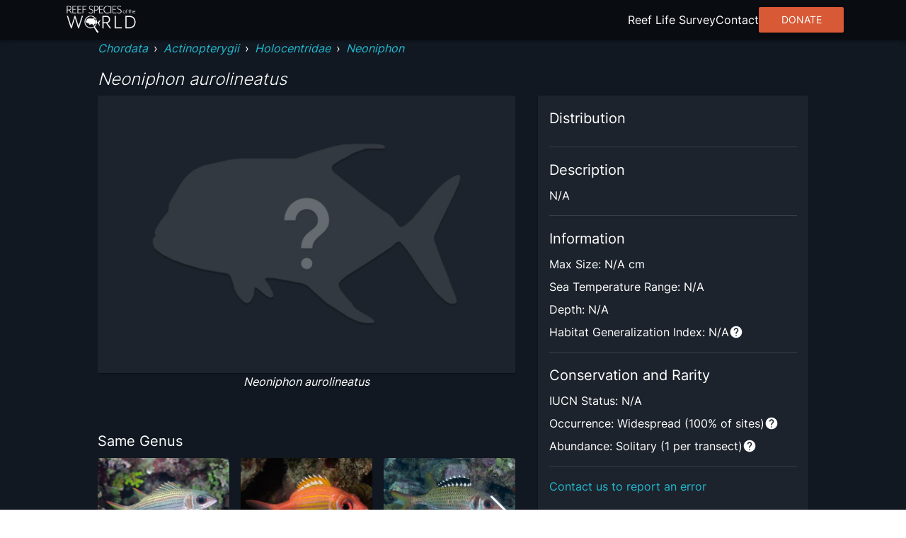

--- FILE ---
content_type: application/javascript; charset=utf8
request_url: https://reeflifesurvey.com/species/_next/static/chunks/pages/_app-96dcaa5aac2af6f4.js
body_size: 129356
content:
(self.webpackChunk_N_E=self.webpackChunk_N_E||[]).push([[888],{8417:function(t,e,n){"use strict";n.d(e,{Z:function(){return it}});var r=function(){function t(t){var e=this;this._insertTag=function(t){var n;n=0===e.tags.length?e.insertionPoint?e.insertionPoint.nextSibling:e.prepend?e.container.firstChild:e.before:e.tags[e.tags.length-1].nextSibling,e.container.insertBefore(t,n),e.tags.push(t)},this.isSpeedy=void 0===t.speedy||t.speedy,this.tags=[],this.ctr=0,this.nonce=t.nonce,this.key=t.key,this.container=t.container,this.prepend=t.prepend,this.insertionPoint=t.insertionPoint,this.before=null}var e=t.prototype;return e.hydrate=function(t){t.forEach(this._insertTag)},e.insert=function(t){this.ctr%(this.isSpeedy?65e3:1)===0&&this._insertTag(function(t){var e=document.createElement("style");return e.setAttribute("data-emotion",t.key),void 0!==t.nonce&&e.setAttribute("nonce",t.nonce),e.appendChild(document.createTextNode("")),e.setAttribute("data-s",""),e}(this));var e=this.tags[this.tags.length-1];if(this.isSpeedy){var n=function(t){if(t.sheet)return t.sheet;for(var e=0;e<document.styleSheets.length;e++)if(document.styleSheets[e].ownerNode===t)return document.styleSheets[e]}(e);try{n.insertRule(t,n.cssRules.length)}catch(r){0}}else e.appendChild(document.createTextNode(t));this.ctr++},e.flush=function(){this.tags.forEach((function(t){return t.parentNode&&t.parentNode.removeChild(t)})),this.tags=[],this.ctr=0},t}(),i=Math.abs,o=String.fromCharCode,s=Object.assign;function a(t){return t.trim()}function c(t,e,n){return t.replace(e,n)}function u(t,e){return t.indexOf(e)}function l(t,e){return 0|t.charCodeAt(e)}function d(t,e,n){return t.slice(e,n)}function h(t){return t.length}function p(t){return t.length}function f(t,e){return e.push(t),t}var m=1,g=1,y=0,v=0,_=0,b="";function w(t,e,n,r,i,o,s){return{value:t,root:e,parent:n,type:r,props:i,children:o,line:m,column:g,length:s,return:""}}function k(t,e){return s(w("",null,null,"",null,null,0),t,{length:-t.length},e)}function S(){return _=v>0?l(b,--v):0,g--,10===_&&(g=1,m--),_}function x(){return _=v<y?l(b,v++):0,g++,10===_&&(g=1,m++),_}function E(){return l(b,v)}function T(){return v}function C(t,e){return d(b,t,e)}function R(t){switch(t){case 0:case 9:case 10:case 13:case 32:return 5;case 33:case 43:case 44:case 47:case 62:case 64:case 126:case 59:case 123:case 125:return 4;case 58:return 3;case 34:case 39:case 40:case 91:return 2;case 41:case 93:return 1}return 0}function O(t){return m=g=1,y=h(b=t),v=0,[]}function I(t){return b="",t}function A(t){return a(C(v-1,P(91===t?t+2:40===t?t+1:t)))}function Z(t){for(;(_=E())&&_<33;)x();return R(t)>2||R(_)>3?"":" "}function M(t,e){for(;--e&&x()&&!(_<48||_>102||_>57&&_<65||_>70&&_<97););return C(t,T()+(e<6&&32==E()&&32==x()))}function P(t){for(;x();)switch(_){case t:return v;case 34:case 39:34!==t&&39!==t&&P(_);break;case 40:41===t&&P(t);break;case 92:x()}return v}function D(t,e){for(;x()&&t+_!==57&&(t+_!==84||47!==E()););return"/*"+C(e,v-1)+"*"+o(47===t?t:x())}function L(t){for(;!R(E());)x();return C(t,v)}var N="-ms-",z="-moz-",j="-webkit-",F="comm",$="rule",B="decl",U="@keyframes";function q(t,e){for(var n="",r=p(t),i=0;i<r;i++)n+=e(t[i],i,t,e)||"";return n}function G(t,e,n,r){switch(t.type){case"@layer":if(t.children.length)break;case"@import":case B:return t.return=t.return||t.value;case F:return"";case U:return t.return=t.value+"{"+q(t.children,r)+"}";case $:t.value=t.props.join(",")}return h(n=q(t.children,r))?t.return=t.value+"{"+n+"}":""}function H(t){return I(W("",null,null,null,[""],t=O(t),0,[0],t))}function W(t,e,n,r,i,s,a,d,p){for(var m=0,g=0,y=a,v=0,_=0,b=0,w=1,k=1,C=1,R=0,O="",I=i,P=s,N=r,z=O;k;)switch(b=R,R=x()){case 40:if(108!=b&&58==l(z,y-1)){-1!=u(z+=c(A(R),"&","&\f"),"&\f")&&(C=-1);break}case 34:case 39:case 91:z+=A(R);break;case 9:case 10:case 13:case 32:z+=Z(b);break;case 92:z+=M(T()-1,7);continue;case 47:switch(E()){case 42:case 47:f(K(D(x(),T()),e,n),p);break;default:z+="/"}break;case 123*w:d[m++]=h(z)*C;case 125*w:case 59:case 0:switch(R){case 0:case 125:k=0;case 59+g:-1==C&&(z=c(z,/\f/g,"")),_>0&&h(z)-y&&f(_>32?Q(z+";",r,n,y-1):Q(c(z," ","")+";",r,n,y-2),p);break;case 59:z+=";";default:if(f(N=V(z,e,n,m,g,i,d,O,I=[],P=[],y),s),123===R)if(0===g)W(z,e,N,N,I,s,y,d,P);else switch(99===v&&110===l(z,3)?100:v){case 100:case 108:case 109:case 115:W(t,N,N,r&&f(V(t,N,N,0,0,i,d,O,i,I=[],y),P),i,P,y,d,r?I:P);break;default:W(z,N,N,N,[""],P,0,d,P)}}m=g=_=0,w=C=1,O=z="",y=a;break;case 58:y=1+h(z),_=b;default:if(w<1)if(123==R)--w;else if(125==R&&0==w++&&125==S())continue;switch(z+=o(R),R*w){case 38:C=g>0?1:(z+="\f",-1);break;case 44:d[m++]=(h(z)-1)*C,C=1;break;case 64:45===E()&&(z+=A(x())),v=E(),g=y=h(O=z+=L(T())),R++;break;case 45:45===b&&2==h(z)&&(w=0)}}return s}function V(t,e,n,r,o,s,u,l,h,f,m){for(var g=o-1,y=0===o?s:[""],v=p(y),_=0,b=0,k=0;_<r;++_)for(var S=0,x=d(t,g+1,g=i(b=u[_])),E=t;S<v;++S)(E=a(b>0?y[S]+" "+x:c(x,/&\f/g,y[S])))&&(h[k++]=E);return w(t,e,n,0===o?$:l,h,f,m)}function K(t,e,n){return w(t,e,n,F,o(_),d(t,2,-2),0)}function Q(t,e,n,r){return w(t,e,n,B,d(t,0,r),d(t,r+1,-1),r)}n(25108);var Y=function(t,e,n){for(var r=0,i=0;r=i,i=E(),38===r&&12===i&&(e[n]=1),!R(i);)x();return C(t,v)},X=function(t,e){return I(function(t,e){var n=-1,r=44;do{switch(R(r)){case 0:38===r&&12===E()&&(e[n]=1),t[n]+=Y(v-1,e,n);break;case 2:t[n]+=A(r);break;case 4:if(44===r){t[++n]=58===E()?"&\f":"",e[n]=t[n].length;break}default:t[n]+=o(r)}}while(r=x());return t}(O(t),e))},J=new WeakMap,tt=function(t){if("rule"===t.type&&t.parent&&!(t.length<1)){for(var e=t.value,n=t.parent,r=t.column===n.column&&t.line===n.line;"rule"!==n.type;)if(!(n=n.parent))return;if((1!==t.props.length||58===e.charCodeAt(0)||J.get(n))&&!r){J.set(t,!0);for(var i=[],o=X(e,i),s=n.props,a=0,c=0;a<o.length;a++)for(var u=0;u<s.length;u++,c++)t.props[c]=i[a]?o[a].replace(/&\f/g,s[u]):s[u]+" "+o[a]}}},et=function(t){if("decl"===t.type){var e=t.value;108===e.charCodeAt(0)&&98===e.charCodeAt(2)&&(t.return="",t.value="")}};function nt(t,e){switch(function(t,e){return 45^l(t,0)?(((e<<2^l(t,0))<<2^l(t,1))<<2^l(t,2))<<2^l(t,3):0}(t,e)){case 5103:return"-webkit-print-"+t+t;case 5737:case 4201:case 3177:case 3433:case 1641:case 4457:case 2921:case 5572:case 6356:case 5844:case 3191:case 6645:case 3005:case 6391:case 5879:case 5623:case 6135:case 4599:case 4855:case 4215:case 6389:case 5109:case 5365:case 5621:case 3829:return j+t+t;case 5349:case 4246:case 4810:case 6968:case 2756:return j+t+z+t+N+t+t;case 6828:case 4268:return j+t+N+t+t;case 6165:return j+t+N+"flex-"+t+t;case 5187:return j+t+c(t,/(\w+).+(:[^]+)/,"-webkit-box-$1$2-ms-flex-$1$2")+t;case 5443:return j+t+N+"flex-item-"+c(t,/flex-|-self/,"")+t;case 4675:return j+t+N+"flex-line-pack"+c(t,/align-content|flex-|-self/,"")+t;case 5548:return j+t+N+c(t,"shrink","negative")+t;case 5292:return j+t+N+c(t,"basis","preferred-size")+t;case 6060:return"-webkit-box-"+c(t,"-grow","")+j+t+N+c(t,"grow","positive")+t;case 4554:return j+c(t,/([^-])(transform)/g,"$1-webkit-$2")+t;case 6187:return c(c(c(t,/(zoom-|grab)/,"-webkit-$1"),/(image-set)/,"-webkit-$1"),t,"")+t;case 5495:case 3959:return c(t,/(image-set\([^]*)/,"-webkit-$1$`$1");case 4968:return c(c(t,/(.+:)(flex-)?(.*)/,"-webkit-box-pack:$3-ms-flex-pack:$3"),/s.+-b[^;]+/,"justify")+j+t+t;case 4095:case 3583:case 4068:case 2532:return c(t,/(.+)-inline(.+)/,"-webkit-$1$2")+t;case 8116:case 7059:case 5753:case 5535:case 5445:case 5701:case 4933:case 4677:case 5533:case 5789:case 5021:case 4765:if(h(t)-1-e>6)switch(l(t,e+1)){case 109:if(45!==l(t,e+4))break;case 102:return c(t,/(.+:)(.+)-([^]+)/,"$1-webkit-$2-$3$1-moz-"+(108==l(t,e+3)?"$3":"$2-$3"))+t;case 115:return~u(t,"stretch")?nt(c(t,"stretch","fill-available"),e)+t:t}break;case 4949:if(115!==l(t,e+1))break;case 6444:switch(l(t,h(t)-3-(~u(t,"!important")&&10))){case 107:return c(t,":",":-webkit-")+t;case 101:return c(t,/(.+:)([^;!]+)(;|!.+)?/,"$1-webkit-"+(45===l(t,14)?"inline-":"")+"box$3$1"+"-webkit-$2$3$1"+"-ms-$2box$3")+t}break;case 5936:switch(l(t,e+11)){case 114:return j+t+N+c(t,/[svh]\w+-[tblr]{2}/,"tb")+t;case 108:return j+t+N+c(t,/[svh]\w+-[tblr]{2}/,"tb-rl")+t;case 45:return j+t+N+c(t,/[svh]\w+-[tblr]{2}/,"lr")+t}return j+t+N+t+t}return t}var rt=[function(t,e,n,r){if(t.length>-1&&!t.return)switch(t.type){case B:t.return=nt(t.value,t.length);break;case U:return q([k(t,{value:c(t.value,"@","@-webkit-")})],r);case $:if(t.length)return function(t,e){return t.map(e).join("")}(t.props,(function(e){switch(function(t,e){return(t=e.exec(t))?t[0]:t}(e,/(::plac\w+|:read-\w+)/)){case":read-only":case":read-write":return q([k(t,{props:[c(e,/:(read-\w+)/,":-moz-$1")]})],r);case"::placeholder":return q([k(t,{props:[c(e,/:(plac\w+)/,":-webkit-input-$1")]}),k(t,{props:[c(e,/:(plac\w+)/,":-moz-$1")]}),k(t,{props:[c(e,/:(plac\w+)/,"-ms-input-$1")]})],r)}return""}))}}],it=function(t){var e=t.key;if("css"===e){var n=document.querySelectorAll("style[data-emotion]:not([data-s])");Array.prototype.forEach.call(n,(function(t){-1!==t.getAttribute("data-emotion").indexOf(" ")&&(document.head.appendChild(t),t.setAttribute("data-s",""))}))}var i=t.stylisPlugins||rt;var o,s,a={},c=[];o=t.container||document.head,Array.prototype.forEach.call(document.querySelectorAll('style[data-emotion^="'+e+' "]'),(function(t){for(var e=t.getAttribute("data-emotion").split(" "),n=1;n<e.length;n++)a[e[n]]=!0;c.push(t)}));var u,l,d=[G,(l=function(t){u.insert(t)},function(t){t.root||(t=t.return)&&l(t)})],h=function(t){var e=p(t);return function(n,r,i,o){for(var s="",a=0;a<e;a++)s+=t[a](n,r,i,o)||"";return s}}([tt,et].concat(i,d));s=function(t,e,n,r){u=n,q(H(t?t+"{"+e.styles+"}":e.styles),h),r&&(f.inserted[e.name]=!0)};var f={key:e,sheet:new r({key:e,container:o,nonce:t.nonce,speedy:t.speedy,prepend:t.prepend,insertionPoint:t.insertionPoint}),nonce:t.nonce,inserted:a,registered:{},insert:s};return f.sheet.hydrate(c),f}},45042:function(t,e,n){"use strict";function r(t){var e=Object.create(null);return function(n){return void 0===e[n]&&(e[n]=t(n)),e[n]}}n.d(e,{Z:function(){return r}})},75260:function(t,e,n){"use strict";n.d(e,{C:function(){return a},T:function(){return u},i:function(){return o},w:function(){return c}});var r=n(67294),i=n(8417),o=(n(48137),n(27278),!0),s=r.createContext("undefined"!==typeof HTMLElement?(0,i.Z)({key:"css"}):null);var a=s.Provider,c=function(t){return(0,r.forwardRef)((function(e,n){var i=(0,r.useContext)(s);return t(e,i,n)}))};o||(c=function(t){return function(e){var n=(0,r.useContext)(s);return null===n?(n=(0,i.Z)({key:"css"}),r.createElement(s.Provider,{value:n},t(e,n))):t(e,n)}});var u=r.createContext({})},70917:function(t,e,n){"use strict";n.d(e,{F4:function(){return l},iv:function(){return u},xB:function(){return c}});var r=n(75260),i=n(67294),o=n(70444),s=n(27278),a=n(48137),c=(n(8417),n(8679),(0,r.w)((function(t,e){var n=t.styles,c=(0,a.O)([n],void 0,i.useContext(r.T));if(!r.i){for(var u,l=c.name,d=c.styles,h=c.next;void 0!==h;)l+=" "+h.name,d+=h.styles,h=h.next;var p=!0===e.compat,f=e.insert("",{name:l,styles:d},e.sheet,p);return p?null:i.createElement("style",((u={})["data-emotion"]=e.key+"-global "+l,u.dangerouslySetInnerHTML={__html:f},u.nonce=e.sheet.nonce,u))}var m=i.useRef();return(0,s.j)((function(){var t=e.key+"-global",n=new e.sheet.constructor({key:t,nonce:e.sheet.nonce,container:e.sheet.container,speedy:e.sheet.isSpeedy}),r=!1,i=document.querySelector('style[data-emotion="'+t+" "+c.name+'"]');return e.sheet.tags.length&&(n.before=e.sheet.tags[0]),null!==i&&(r=!0,i.setAttribute("data-emotion",t),n.hydrate([i])),m.current=[n,r],function(){n.flush()}}),[e]),(0,s.j)((function(){var t=m.current,n=t[0];if(t[1])t[1]=!1;else{if(void 0!==c.next&&(0,o.My)(e,c.next,!0),n.tags.length){var r=n.tags[n.tags.length-1].nextElementSibling;n.before=r,n.flush()}e.insert("",c,n,!1)}}),[e,c.name]),null})));function u(){for(var t=arguments.length,e=new Array(t),n=0;n<t;n++)e[n]=arguments[n];return(0,a.O)(e)}var l=function(){var t=u.apply(void 0,arguments),e="animation-"+t.name;return{name:e,styles:"@keyframes "+e+"{"+t.styles+"}",anim:1,toString:function(){return"_EMO_"+this.name+"_"+this.styles+"_EMO_"}}}},48137:function(t,e,n){"use strict";n.d(e,{O:function(){return f}});var r={animationIterationCount:1,aspectRatio:1,borderImageOutset:1,borderImageSlice:1,borderImageWidth:1,boxFlex:1,boxFlexGroup:1,boxOrdinalGroup:1,columnCount:1,columns:1,flex:1,flexGrow:1,flexPositive:1,flexShrink:1,flexNegative:1,flexOrder:1,gridRow:1,gridRowEnd:1,gridRowSpan:1,gridRowStart:1,gridColumn:1,gridColumnEnd:1,gridColumnSpan:1,gridColumnStart:1,msGridRow:1,msGridRowSpan:1,msGridColumn:1,msGridColumnSpan:1,fontWeight:1,lineHeight:1,opacity:1,order:1,orphans:1,tabSize:1,widows:1,zIndex:1,zoom:1,WebkitLineClamp:1,fillOpacity:1,floodOpacity:1,stopOpacity:1,strokeDasharray:1,strokeDashoffset:1,strokeMiterlimit:1,strokeOpacity:1,strokeWidth:1},i=n(45042),o=/[A-Z]|^ms/g,s=/_EMO_([^_]+?)_([^]*?)_EMO_/g,a=function(t){return 45===t.charCodeAt(1)},c=function(t){return null!=t&&"boolean"!==typeof t},u=(0,i.Z)((function(t){return a(t)?t:t.replace(o,"-$&").toLowerCase()})),l=function(t,e){switch(t){case"animation":case"animationName":if("string"===typeof e)return e.replace(s,(function(t,e,n){return h={name:e,styles:n,next:h},e}))}return 1===r[t]||a(t)||"number"!==typeof e||0===e?e:e+"px"};function d(t,e,n){if(null==n)return"";if(void 0!==n.__emotion_styles)return n;switch(typeof n){case"boolean":return"";case"object":if(1===n.anim)return h={name:n.name,styles:n.styles,next:h},n.name;if(void 0!==n.styles){var r=n.next;if(void 0!==r)for(;void 0!==r;)h={name:r.name,styles:r.styles,next:h},r=r.next;return n.styles+";"}return function(t,e,n){var r="";if(Array.isArray(n))for(var i=0;i<n.length;i++)r+=d(t,e,n[i])+";";else for(var o in n){var s=n[o];if("object"!==typeof s)null!=e&&void 0!==e[s]?r+=o+"{"+e[s]+"}":c(s)&&(r+=u(o)+":"+l(o,s)+";");else if(!Array.isArray(s)||"string"!==typeof s[0]||null!=e&&void 0!==e[s[0]]){var a=d(t,e,s);switch(o){case"animation":case"animationName":r+=u(o)+":"+a+";";break;default:r+=o+"{"+a+"}"}}else for(var h=0;h<s.length;h++)c(s[h])&&(r+=u(o)+":"+l(o,s[h])+";")}return r}(t,e,n);case"function":if(void 0!==t){var i=h,o=n(t);return h=i,d(t,e,o)}}if(null==e)return n;var s=e[n];return void 0!==s?s:n}var h,p=/label:\s*([^\s;\n{]+)\s*(;|$)/g;var f=function(t,e,n){if(1===t.length&&"object"===typeof t[0]&&null!==t[0]&&void 0!==t[0].styles)return t[0];var r=!0,i="";h=void 0;var o=t[0];null==o||void 0===o.raw?(r=!1,i+=d(n,e,o)):i+=o[0];for(var s=1;s<t.length;s++)i+=d(n,e,t[s]),r&&(i+=o[s]);p.lastIndex=0;for(var a,c="";null!==(a=p.exec(i));)c+="-"+a[1];var u=function(t){for(var e,n=0,r=0,i=t.length;i>=4;++r,i-=4)e=1540483477*(65535&(e=255&t.charCodeAt(r)|(255&t.charCodeAt(++r))<<8|(255&t.charCodeAt(++r))<<16|(255&t.charCodeAt(++r))<<24))+(59797*(e>>>16)<<16),n=1540483477*(65535&(e^=e>>>24))+(59797*(e>>>16)<<16)^1540483477*(65535&n)+(59797*(n>>>16)<<16);switch(i){case 3:n^=(255&t.charCodeAt(r+2))<<16;case 2:n^=(255&t.charCodeAt(r+1))<<8;case 1:n=1540483477*(65535&(n^=255&t.charCodeAt(r)))+(59797*(n>>>16)<<16)}return(((n=1540483477*(65535&(n^=n>>>13))+(59797*(n>>>16)<<16))^n>>>15)>>>0).toString(36)}(i)+c;return{name:u,styles:i,next:h}}},27278:function(t,e,n){"use strict";var r;n.d(e,{L:function(){return s},j:function(){return a}});var i=n(67294),o=!!(r||(r=n.t(i,2))).useInsertionEffect&&(r||(r=n.t(i,2))).useInsertionEffect,s=o||function(t){return t()},a=o||i.useLayoutEffect},70444:function(t,e,n){"use strict";n.d(e,{My:function(){return o},fp:function(){return r},hC:function(){return i}});function r(t,e,n){var r="";return n.split(" ").forEach((function(n){void 0!==t[n]?e.push(t[n]+";"):r+=n+" "})),r}var i=function(t,e,n){var r=t.key+"-"+e.name;!1===n&&void 0===t.registered[r]&&(t.registered[r]=e.styles)},o=function(t,e,n){i(t,e,n);var r=t.key+"-"+e.name;if(void 0===t.inserted[e.name]){var o=e;do{t.insert(e===o?"."+r:"",o,t.sheet,!0),o=o.next}while(void 0!==o)}}},50594:function(t,e,n){"use strict";var r=n(64836);e.Z=void 0;var i=r(n(64938)),o=n(85893),s=(0,i.default)((0,o.jsx)("path",{d:"M19 6.41 17.59 5 12 10.59 6.41 5 5 6.41 10.59 12 5 17.59 6.41 19 12 13.41 17.59 19 19 17.59 13.41 12z"}),"Close");e.Z=s},326:function(t,e,n){"use strict";var r=n(64836);e.Z=void 0;var i=r(n(64938)),o=n(85893),s=(0,i.default)((0,o.jsx)("path",{d:"M3 18h18v-2H3v2zm0-5h18v-2H3v2zm0-7v2h18V6H3z"}),"Menu");e.Z=s},64938:function(t,e,n){"use strict";Object.defineProperty(e,"__esModule",{value:!0}),Object.defineProperty(e,"default",{enumerable:!0,get:function(){return r.createSvgIcon}});var r=n(76031)},42293:function(t,e,n){"use strict";n.d(e,{Z:function(){return _}});var r=n(63366),i=n(87462),o=n(67294),s=n(90512),a=n(94780),c=n(11496),u=n(71657),l=n(98216),d=n(90629),h=n(1588),p=n(34867);function f(t){return(0,p.Z)("MuiAppBar",t)}(0,h.Z)("MuiAppBar",["root","positionFixed","positionAbsolute","positionSticky","positionStatic","positionRelative","colorDefault","colorPrimary","colorSecondary","colorInherit","colorTransparent"]);var m=n(85893);const g=["className","color","enableColorOnDark","position"],y=(t,e)=>t?`${null==t?void 0:t.replace(")","")}, ${e})`:e,v=(0,c.ZP)(d.Z,{name:"MuiAppBar",slot:"Root",overridesResolver:(t,e)=>{const{ownerState:n}=t;return[e.root,e[`position${(0,l.Z)(n.position)}`],e[`color${(0,l.Z)(n.color)}`]]}})((({theme:t,ownerState:e})=>{const n="light"===t.palette.mode?t.palette.grey[100]:t.palette.grey[900];return(0,i.Z)({display:"flex",flexDirection:"column",width:"100%",boxSizing:"border-box",flexShrink:0},"fixed"===e.position&&{position:"fixed",zIndex:(t.vars||t).zIndex.appBar,top:0,left:"auto",right:0,"@media print":{position:"absolute"}},"absolute"===e.position&&{position:"absolute",zIndex:(t.vars||t).zIndex.appBar,top:0,left:"auto",right:0},"sticky"===e.position&&{position:"sticky",zIndex:(t.vars||t).zIndex.appBar,top:0,left:"auto",right:0},"static"===e.position&&{position:"static"},"relative"===e.position&&{position:"relative"},!t.vars&&(0,i.Z)({},"default"===e.color&&{backgroundColor:n,color:t.palette.getContrastText(n)},e.color&&"default"!==e.color&&"inherit"!==e.color&&"transparent"!==e.color&&{backgroundColor:t.palette[e.color].main,color:t.palette[e.color].contrastText},"inherit"===e.color&&{color:"inherit"},"dark"===t.palette.mode&&!e.enableColorOnDark&&{backgroundColor:null,color:null},"transparent"===e.color&&(0,i.Z)({backgroundColor:"transparent",color:"inherit"},"dark"===t.palette.mode&&{backgroundImage:"none"})),t.vars&&(0,i.Z)({},"default"===e.color&&{"--AppBar-background":e.enableColorOnDark?t.vars.palette.AppBar.defaultBg:y(t.vars.palette.AppBar.darkBg,t.vars.palette.AppBar.defaultBg),"--AppBar-color":e.enableColorOnDark?t.vars.palette.text.primary:y(t.vars.palette.AppBar.darkColor,t.vars.palette.text.primary)},e.color&&!e.color.match(/^(default|inherit|transparent)$/)&&{"--AppBar-background":e.enableColorOnDark?t.vars.palette[e.color].main:y(t.vars.palette.AppBar.darkBg,t.vars.palette[e.color].main),"--AppBar-color":e.enableColorOnDark?t.vars.palette[e.color].contrastText:y(t.vars.palette.AppBar.darkColor,t.vars.palette[e.color].contrastText)},{backgroundColor:"var(--AppBar-background)",color:"inherit"===e.color?"inherit":"var(--AppBar-color)"},"transparent"===e.color&&{backgroundImage:"none",backgroundColor:"transparent",color:"inherit"}))}));var _=o.forwardRef((function(t,e){const n=(0,u.Z)({props:t,name:"MuiAppBar"}),{className:o,color:c="primary",enableColorOnDark:d=!1,position:h="fixed"}=n,p=(0,r.Z)(n,g),y=(0,i.Z)({},n,{color:c,position:h,enableColorOnDark:d}),_=(t=>{const{color:e,position:n,classes:r}=t,i={root:["root",`color${(0,l.Z)(e)}`,`position${(0,l.Z)(n)}`]};return(0,a.Z)(i,f,r)})(y);return(0,m.jsx)(v,(0,i.Z)({square:!0,component:"header",ownerState:y,elevation:4,className:(0,s.Z)(_.root,o,"fixed"===h&&"mui-fixed"),ref:e},p))}))},87357:function(t,e,n){"use strict";n.d(e,{Z:function(){return v}});var r=n(87462),i=n(63366),o=n(67294),s=n(90512),a=n(49731),c=n(86523),u=n(39707),l=n(96682),d=n(85893);const h=["className","component"];var p=n(37078),f=n(68239),m=n(10606);const g=(0,f.Z)(),y=function(t={}){const{themeId:e,defaultTheme:n,defaultClassName:p="MuiBox-root",generateClassName:f}=t,m=(0,a.ZP)("div",{shouldForwardProp:t=>"theme"!==t&&"sx"!==t&&"as"!==t})(c.Z);return o.forwardRef((function(t,o){const a=(0,l.Z)(n),c=(0,u.Z)(t),{className:g,component:y="div"}=c,v=(0,i.Z)(c,h);return(0,d.jsx)(m,(0,r.Z)({as:y,ref:o,className:(0,s.Z)(g,f?f(p):p),theme:e&&a[e]||a},v))}))}({themeId:m.Z,defaultTheme:g,defaultClassName:"MuiBox-root",generateClassName:p.Z.generate});var v=y},11057:function(t,e,n){"use strict";n.d(e,{Z:function(){return E}});var r=n(63366),i=n(87462),o=n(67294),s=n(90512),a=n(47925),c=n(94780),u=n(41796),l=n(11496),d=n(71657),h=n(47739),p=n(98216),f=n(1588),m=n(34867);function g(t){return(0,m.Z)("MuiButton",t)}var y=(0,f.Z)("MuiButton",["root","text","textInherit","textPrimary","textSecondary","textSuccess","textError","textInfo","textWarning","outlined","outlinedInherit","outlinedPrimary","outlinedSecondary","outlinedSuccess","outlinedError","outlinedInfo","outlinedWarning","contained","containedInherit","containedPrimary","containedSecondary","containedSuccess","containedError","containedInfo","containedWarning","disableElevation","focusVisible","disabled","colorInherit","textSizeSmall","textSizeMedium","textSizeLarge","outlinedSizeSmall","outlinedSizeMedium","outlinedSizeLarge","containedSizeSmall","containedSizeMedium","containedSizeLarge","sizeMedium","sizeSmall","sizeLarge","fullWidth","startIcon","endIcon","iconSizeSmall","iconSizeMedium","iconSizeLarge"]),v=n(98363),_=n(85893);const b=["children","color","component","className","disabled","disableElevation","disableFocusRipple","endIcon","focusVisibleClassName","fullWidth","size","startIcon","type","variant"],w=t=>(0,i.Z)({},"small"===t.size&&{"& > *:nth-of-type(1)":{fontSize:18}},"medium"===t.size&&{"& > *:nth-of-type(1)":{fontSize:20}},"large"===t.size&&{"& > *:nth-of-type(1)":{fontSize:22}}),k=(0,l.ZP)(h.Z,{shouldForwardProp:t=>(0,l.FO)(t)||"classes"===t,name:"MuiButton",slot:"Root",overridesResolver:(t,e)=>{const{ownerState:n}=t;return[e.root,e[n.variant],e[`${n.variant}${(0,p.Z)(n.color)}`],e[`size${(0,p.Z)(n.size)}`],e[`${n.variant}Size${(0,p.Z)(n.size)}`],"inherit"===n.color&&e.colorInherit,n.disableElevation&&e.disableElevation,n.fullWidth&&e.fullWidth]}})((({theme:t,ownerState:e})=>{var n,r;const o="light"===t.palette.mode?t.palette.grey[300]:t.palette.grey[800],s="light"===t.palette.mode?t.palette.grey.A100:t.palette.grey[700];return(0,i.Z)({},t.typography.button,{minWidth:64,padding:"6px 16px",borderRadius:(t.vars||t).shape.borderRadius,transition:t.transitions.create(["background-color","box-shadow","border-color","color"],{duration:t.transitions.duration.short}),"&:hover":(0,i.Z)({textDecoration:"none",backgroundColor:t.vars?`rgba(${t.vars.palette.text.primaryChannel} / ${t.vars.palette.action.hoverOpacity})`:(0,u.Fq)(t.palette.text.primary,t.palette.action.hoverOpacity),"@media (hover: none)":{backgroundColor:"transparent"}},"text"===e.variant&&"inherit"!==e.color&&{backgroundColor:t.vars?`rgba(${t.vars.palette[e.color].mainChannel} / ${t.vars.palette.action.hoverOpacity})`:(0,u.Fq)(t.palette[e.color].main,t.palette.action.hoverOpacity),"@media (hover: none)":{backgroundColor:"transparent"}},"outlined"===e.variant&&"inherit"!==e.color&&{border:`1px solid ${(t.vars||t).palette[e.color].main}`,backgroundColor:t.vars?`rgba(${t.vars.palette[e.color].mainChannel} / ${t.vars.palette.action.hoverOpacity})`:(0,u.Fq)(t.palette[e.color].main,t.palette.action.hoverOpacity),"@media (hover: none)":{backgroundColor:"transparent"}},"contained"===e.variant&&{backgroundColor:t.vars?t.vars.palette.Button.inheritContainedHoverBg:s,boxShadow:(t.vars||t).shadows[4],"@media (hover: none)":{boxShadow:(t.vars||t).shadows[2],backgroundColor:(t.vars||t).palette.grey[300]}},"contained"===e.variant&&"inherit"!==e.color&&{backgroundColor:(t.vars||t).palette[e.color].dark,"@media (hover: none)":{backgroundColor:(t.vars||t).palette[e.color].main}}),"&:active":(0,i.Z)({},"contained"===e.variant&&{boxShadow:(t.vars||t).shadows[8]}),[`&.${y.focusVisible}`]:(0,i.Z)({},"contained"===e.variant&&{boxShadow:(t.vars||t).shadows[6]}),[`&.${y.disabled}`]:(0,i.Z)({color:(t.vars||t).palette.action.disabled},"outlined"===e.variant&&{border:`1px solid ${(t.vars||t).palette.action.disabledBackground}`},"contained"===e.variant&&{color:(t.vars||t).palette.action.disabled,boxShadow:(t.vars||t).shadows[0],backgroundColor:(t.vars||t).palette.action.disabledBackground})},"text"===e.variant&&{padding:"6px 8px"},"text"===e.variant&&"inherit"!==e.color&&{color:(t.vars||t).palette[e.color].main},"outlined"===e.variant&&{padding:"5px 15px",border:"1px solid currentColor"},"outlined"===e.variant&&"inherit"!==e.color&&{color:(t.vars||t).palette[e.color].main,border:t.vars?`1px solid rgba(${t.vars.palette[e.color].mainChannel} / 0.5)`:`1px solid ${(0,u.Fq)(t.palette[e.color].main,.5)}`},"contained"===e.variant&&{color:t.vars?t.vars.palette.text.primary:null==(n=(r=t.palette).getContrastText)?void 0:n.call(r,t.palette.grey[300]),backgroundColor:t.vars?t.vars.palette.Button.inheritContainedBg:o,boxShadow:(t.vars||t).shadows[2]},"contained"===e.variant&&"inherit"!==e.color&&{color:(t.vars||t).palette[e.color].contrastText,backgroundColor:(t.vars||t).palette[e.color].main},"inherit"===e.color&&{color:"inherit",borderColor:"currentColor"},"small"===e.size&&"text"===e.variant&&{padding:"4px 5px",fontSize:t.typography.pxToRem(13)},"large"===e.size&&"text"===e.variant&&{padding:"8px 11px",fontSize:t.typography.pxToRem(15)},"small"===e.size&&"outlined"===e.variant&&{padding:"3px 9px",fontSize:t.typography.pxToRem(13)},"large"===e.size&&"outlined"===e.variant&&{padding:"7px 21px",fontSize:t.typography.pxToRem(15)},"small"===e.size&&"contained"===e.variant&&{padding:"4px 10px",fontSize:t.typography.pxToRem(13)},"large"===e.size&&"contained"===e.variant&&{padding:"8px 22px",fontSize:t.typography.pxToRem(15)},e.fullWidth&&{width:"100%"})}),(({ownerState:t})=>t.disableElevation&&{boxShadow:"none","&:hover":{boxShadow:"none"},[`&.${y.focusVisible}`]:{boxShadow:"none"},"&:active":{boxShadow:"none"},[`&.${y.disabled}`]:{boxShadow:"none"}})),S=(0,l.ZP)("span",{name:"MuiButton",slot:"StartIcon",overridesResolver:(t,e)=>{const{ownerState:n}=t;return[e.startIcon,e[`iconSize${(0,p.Z)(n.size)}`]]}})((({ownerState:t})=>(0,i.Z)({display:"inherit",marginRight:8,marginLeft:-4},"small"===t.size&&{marginLeft:-2},w(t)))),x=(0,l.ZP)("span",{name:"MuiButton",slot:"EndIcon",overridesResolver:(t,e)=>{const{ownerState:n}=t;return[e.endIcon,e[`iconSize${(0,p.Z)(n.size)}`]]}})((({ownerState:t})=>(0,i.Z)({display:"inherit",marginRight:-4,marginLeft:8},"small"===t.size&&{marginRight:-2},w(t))));var E=o.forwardRef((function(t,e){const n=o.useContext(v.Z),u=(0,a.Z)(n,t),l=(0,d.Z)({props:u,name:"MuiButton"}),{children:h,color:f="primary",component:m="button",className:y,disabled:w=!1,disableElevation:E=!1,disableFocusRipple:T=!1,endIcon:C,focusVisibleClassName:R,fullWidth:O=!1,size:I="medium",startIcon:A,type:Z,variant:M="text"}=l,P=(0,r.Z)(l,b),D=(0,i.Z)({},l,{color:f,component:m,disabled:w,disableElevation:E,disableFocusRipple:T,fullWidth:O,size:I,type:Z,variant:M}),L=(t=>{const{color:e,disableElevation:n,fullWidth:r,size:o,variant:s,classes:a}=t,u={root:["root",s,`${s}${(0,p.Z)(e)}`,`size${(0,p.Z)(o)}`,`${s}Size${(0,p.Z)(o)}`,"inherit"===e&&"colorInherit",n&&"disableElevation",r&&"fullWidth"],label:["label"],startIcon:["startIcon",`iconSize${(0,p.Z)(o)}`],endIcon:["endIcon",`iconSize${(0,p.Z)(o)}`]},l=(0,c.Z)(u,g,a);return(0,i.Z)({},a,l)})(D),N=A&&(0,_.jsx)(S,{className:L.startIcon,ownerState:D,children:A}),z=C&&(0,_.jsx)(x,{className:L.endIcon,ownerState:D,children:C});return(0,_.jsxs)(k,(0,i.Z)({ownerState:D,className:(0,s.Z)(n.className,L.root,y),component:m,disabled:w,focusRipple:!T,focusVisibleClassName:(0,s.Z)(L.focusVisible,R),ref:e,type:Z},P,{classes:L,children:[N,h,z]}))}))},47739:function(t,e,n){"use strict";n.d(e,{Z:function(){return U}});var r=n(87462),i=n(63366),o=n(67294),s=n(90512),a=n(94780),c=n(11496),u=n(71657),l=n(51705),d=n(2068),h=n(18791);var p=n(75068),f=n(220);function m(t,e){var n=Object.create(null);return t&&o.Children.map(t,(function(t){return t})).forEach((function(t){n[t.key]=function(t){return e&&(0,o.isValidElement)(t)?e(t):t}(t)})),n}function g(t,e,n){return null!=n[e]?n[e]:t.props[e]}function y(t,e,n){var r=m(t.children),i=function(t,e){function n(n){return n in e?e[n]:t[n]}t=t||{},e=e||{};var r,i=Object.create(null),o=[];for(var s in t)s in e?o.length&&(i[s]=o,o=[]):o.push(s);var a={};for(var c in e){if(i[c])for(r=0;r<i[c].length;r++){var u=i[c][r];a[i[c][r]]=n(u)}a[c]=n(c)}for(r=0;r<o.length;r++)a[o[r]]=n(o[r]);return a}(e,r);return Object.keys(i).forEach((function(s){var a=i[s];if((0,o.isValidElement)(a)){var c=s in e,u=s in r,l=e[s],d=(0,o.isValidElement)(l)&&!l.props.in;!u||c&&!d?u||!c||d?u&&c&&(0,o.isValidElement)(l)&&(i[s]=(0,o.cloneElement)(a,{onExited:n.bind(null,a),in:l.props.in,exit:g(a,"exit",t),enter:g(a,"enter",t)})):i[s]=(0,o.cloneElement)(a,{in:!1}):i[s]=(0,o.cloneElement)(a,{onExited:n.bind(null,a),in:!0,exit:g(a,"exit",t),enter:g(a,"enter",t)})}})),i}var v=Object.values||function(t){return Object.keys(t).map((function(e){return t[e]}))},_=function(t){function e(e,n){var r,i=(r=t.call(this,e,n)||this).handleExited.bind(function(t){if(void 0===t)throw new ReferenceError("this hasn't been initialised - super() hasn't been called");return t}(r));return r.state={contextValue:{isMounting:!0},handleExited:i,firstRender:!0},r}(0,p.Z)(e,t);var n=e.prototype;return n.componentDidMount=function(){this.mounted=!0,this.setState({contextValue:{isMounting:!1}})},n.componentWillUnmount=function(){this.mounted=!1},e.getDerivedStateFromProps=function(t,e){var n,r,i=e.children,s=e.handleExited;return{children:e.firstRender?(n=t,r=s,m(n.children,(function(t){return(0,o.cloneElement)(t,{onExited:r.bind(null,t),in:!0,appear:g(t,"appear",n),enter:g(t,"enter",n),exit:g(t,"exit",n)})}))):y(t,i,s),firstRender:!1}},n.handleExited=function(t,e){var n=m(this.props.children);t.key in n||(t.props.onExited&&t.props.onExited(e),this.mounted&&this.setState((function(e){var n=(0,r.Z)({},e.children);return delete n[t.key],{children:n}})))},n.render=function(){var t=this.props,e=t.component,n=t.childFactory,r=(0,i.Z)(t,["component","childFactory"]),s=this.state.contextValue,a=v(this.state.children).map(n);return delete r.appear,delete r.enter,delete r.exit,null===e?o.createElement(f.Z.Provider,{value:s},a):o.createElement(f.Z.Provider,{value:s},o.createElement(e,r,a))},e}(o.Component);_.propTypes={},_.defaultProps={component:"div",childFactory:function(t){return t}};var b=_,w=n(70917),k=n(85893);var S=function(t){const{className:e,classes:n,pulsate:r=!1,rippleX:i,rippleY:a,rippleSize:c,in:u,onExited:l,timeout:d}=t,[h,p]=o.useState(!1),f=(0,s.Z)(e,n.ripple,n.rippleVisible,r&&n.ripplePulsate),m={width:c,height:c,top:-c/2+a,left:-c/2+i},g=(0,s.Z)(n.child,h&&n.childLeaving,r&&n.childPulsate);return u||h||p(!0),o.useEffect((()=>{if(!u&&null!=l){const t=setTimeout(l,d);return()=>{clearTimeout(t)}}}),[l,u,d]),(0,k.jsx)("span",{className:f,style:m,children:(0,k.jsx)("span",{className:g})})},x=n(1588);var E=(0,x.Z)("MuiTouchRipple",["root","ripple","rippleVisible","ripplePulsate","child","childLeaving","childPulsate"]);const T=["center","classes","className"];let C,R,O,I,A=t=>t;const Z=(0,w.F4)(C||(C=A`
  0% {
    transform: scale(0);
    opacity: 0.1;
  }

  100% {
    transform: scale(1);
    opacity: 0.3;
  }
`)),M=(0,w.F4)(R||(R=A`
  0% {
    opacity: 1;
  }

  100% {
    opacity: 0;
  }
`)),P=(0,w.F4)(O||(O=A`
  0% {
    transform: scale(1);
  }

  50% {
    transform: scale(0.92);
  }

  100% {
    transform: scale(1);
  }
`)),D=(0,c.ZP)("span",{name:"MuiTouchRipple",slot:"Root"})({overflow:"hidden",pointerEvents:"none",position:"absolute",zIndex:0,top:0,right:0,bottom:0,left:0,borderRadius:"inherit"}),L=(0,c.ZP)(S,{name:"MuiTouchRipple",slot:"Ripple"})(I||(I=A`
  opacity: 0;
  position: absolute;

  &.${0} {
    opacity: 0.3;
    transform: scale(1);
    animation-name: ${0};
    animation-duration: ${0}ms;
    animation-timing-function: ${0};
  }

  &.${0} {
    animation-duration: ${0}ms;
  }

  & .${0} {
    opacity: 1;
    display: block;
    width: 100%;
    height: 100%;
    border-radius: 50%;
    background-color: currentColor;
  }

  & .${0} {
    opacity: 0;
    animation-name: ${0};
    animation-duration: ${0}ms;
    animation-timing-function: ${0};
  }

  & .${0} {
    position: absolute;
    /* @noflip */
    left: 0px;
    top: 0;
    animation-name: ${0};
    animation-duration: 2500ms;
    animation-timing-function: ${0};
    animation-iteration-count: infinite;
    animation-delay: 200ms;
  }
`),E.rippleVisible,Z,550,(({theme:t})=>t.transitions.easing.easeInOut),E.ripplePulsate,(({theme:t})=>t.transitions.duration.shorter),E.child,E.childLeaving,M,550,(({theme:t})=>t.transitions.easing.easeInOut),E.childPulsate,P,(({theme:t})=>t.transitions.easing.easeInOut));var N=o.forwardRef((function(t,e){const n=(0,u.Z)({props:t,name:"MuiTouchRipple"}),{center:a=!1,classes:c={},className:l}=n,d=(0,i.Z)(n,T),[h,p]=o.useState([]),f=o.useRef(0),m=o.useRef(null);o.useEffect((()=>{m.current&&(m.current(),m.current=null)}),[h]);const g=o.useRef(!1),y=o.useRef(0),v=o.useRef(null),_=o.useRef(null);o.useEffect((()=>()=>{y.current&&clearTimeout(y.current)}),[]);const w=o.useCallback((t=>{const{pulsate:e,rippleX:n,rippleY:r,rippleSize:i,cb:o}=t;p((t=>[...t,(0,k.jsx)(L,{classes:{ripple:(0,s.Z)(c.ripple,E.ripple),rippleVisible:(0,s.Z)(c.rippleVisible,E.rippleVisible),ripplePulsate:(0,s.Z)(c.ripplePulsate,E.ripplePulsate),child:(0,s.Z)(c.child,E.child),childLeaving:(0,s.Z)(c.childLeaving,E.childLeaving),childPulsate:(0,s.Z)(c.childPulsate,E.childPulsate)},timeout:550,pulsate:e,rippleX:n,rippleY:r,rippleSize:i},f.current)])),f.current+=1,m.current=o}),[c]),S=o.useCallback(((t={},e={},n=(()=>{}))=>{const{pulsate:r=!1,center:i=a||e.pulsate,fakeElement:o=!1}=e;if("mousedown"===(null==t?void 0:t.type)&&g.current)return void(g.current=!1);"touchstart"===(null==t?void 0:t.type)&&(g.current=!0);const s=o?null:_.current,c=s?s.getBoundingClientRect():{width:0,height:0,left:0,top:0};let u,l,d;if(i||void 0===t||0===t.clientX&&0===t.clientY||!t.clientX&&!t.touches)u=Math.round(c.width/2),l=Math.round(c.height/2);else{const{clientX:e,clientY:n}=t.touches&&t.touches.length>0?t.touches[0]:t;u=Math.round(e-c.left),l=Math.round(n-c.top)}if(i)d=Math.sqrt((2*c.width**2+c.height**2)/3),d%2===0&&(d+=1);else{const t=2*Math.max(Math.abs((s?s.clientWidth:0)-u),u)+2,e=2*Math.max(Math.abs((s?s.clientHeight:0)-l),l)+2;d=Math.sqrt(t**2+e**2)}null!=t&&t.touches?null===v.current&&(v.current=()=>{w({pulsate:r,rippleX:u,rippleY:l,rippleSize:d,cb:n})},y.current=setTimeout((()=>{v.current&&(v.current(),v.current=null)}),80)):w({pulsate:r,rippleX:u,rippleY:l,rippleSize:d,cb:n})}),[a,w]),x=o.useCallback((()=>{S({},{pulsate:!0})}),[S]),C=o.useCallback(((t,e)=>{if(clearTimeout(y.current),"touchend"===(null==t?void 0:t.type)&&v.current)return v.current(),v.current=null,void(y.current=setTimeout((()=>{C(t,e)})));v.current=null,p((t=>t.length>0?t.slice(1):t)),m.current=e}),[]);return o.useImperativeHandle(e,(()=>({pulsate:x,start:S,stop:C})),[x,S,C]),(0,k.jsx)(D,(0,r.Z)({className:(0,s.Z)(E.root,c.root,l),ref:_},d,{children:(0,k.jsx)(b,{component:null,exit:!0,children:h})}))})),z=n(34867);function j(t){return(0,z.Z)("MuiButtonBase",t)}var F=(0,x.Z)("MuiButtonBase",["root","disabled","focusVisible"]);const $=["action","centerRipple","children","className","component","disabled","disableRipple","disableTouchRipple","focusRipple","focusVisibleClassName","LinkComponent","onBlur","onClick","onContextMenu","onDragLeave","onFocus","onFocusVisible","onKeyDown","onKeyUp","onMouseDown","onMouseLeave","onMouseUp","onTouchEnd","onTouchMove","onTouchStart","tabIndex","TouchRippleProps","touchRippleRef","type"],B=(0,c.ZP)("button",{name:"MuiButtonBase",slot:"Root",overridesResolver:(t,e)=>e.root})({display:"inline-flex",alignItems:"center",justifyContent:"center",position:"relative",boxSizing:"border-box",WebkitTapHighlightColor:"transparent",backgroundColor:"transparent",outline:0,border:0,margin:0,borderRadius:0,padding:0,cursor:"pointer",userSelect:"none",verticalAlign:"middle",MozAppearance:"none",WebkitAppearance:"none",textDecoration:"none",color:"inherit","&::-moz-focus-inner":{borderStyle:"none"},[`&.${F.disabled}`]:{pointerEvents:"none",cursor:"default"},"@media print":{colorAdjust:"exact"}});var U=o.forwardRef((function(t,e){const n=(0,u.Z)({props:t,name:"MuiButtonBase"}),{action:c,centerRipple:p=!1,children:f,className:m,component:g="button",disabled:y=!1,disableRipple:v=!1,disableTouchRipple:_=!1,focusRipple:b=!1,LinkComponent:w="a",onBlur:S,onClick:x,onContextMenu:E,onDragLeave:T,onFocus:C,onFocusVisible:R,onKeyDown:O,onKeyUp:I,onMouseDown:A,onMouseLeave:Z,onMouseUp:M,onTouchEnd:P,onTouchMove:D,onTouchStart:L,tabIndex:z=0,TouchRippleProps:F,touchRippleRef:U,type:q}=n,G=(0,i.Z)(n,$),H=o.useRef(null),W=o.useRef(null),V=(0,l.Z)(W,U),{isFocusVisibleRef:K,onFocus:Q,onBlur:Y,ref:X}=(0,h.Z)(),[J,tt]=o.useState(!1);y&&J&&tt(!1),o.useImperativeHandle(c,(()=>({focusVisible:()=>{tt(!0),H.current.focus()}})),[]);const[et,nt]=o.useState(!1);o.useEffect((()=>{nt(!0)}),[]);const rt=et&&!v&&!y;function it(t,e,n=_){return(0,d.Z)((r=>{e&&e(r);return!n&&W.current&&W.current[t](r),!0}))}o.useEffect((()=>{J&&b&&!v&&et&&W.current.pulsate()}),[v,b,J,et]);const ot=it("start",A),st=it("stop",E),at=it("stop",T),ct=it("stop",M),ut=it("stop",(t=>{J&&t.preventDefault(),Z&&Z(t)})),lt=it("start",L),dt=it("stop",P),ht=it("stop",D),pt=it("stop",(t=>{Y(t),!1===K.current&&tt(!1),S&&S(t)}),!1),ft=(0,d.Z)((t=>{H.current||(H.current=t.currentTarget),Q(t),!0===K.current&&(tt(!0),R&&R(t)),C&&C(t)})),mt=()=>{const t=H.current;return g&&"button"!==g&&!("A"===t.tagName&&t.href)},gt=o.useRef(!1),yt=(0,d.Z)((t=>{b&&!gt.current&&J&&W.current&&" "===t.key&&(gt.current=!0,W.current.stop(t,(()=>{W.current.start(t)}))),t.target===t.currentTarget&&mt()&&" "===t.key&&t.preventDefault(),O&&O(t),t.target===t.currentTarget&&mt()&&"Enter"===t.key&&!y&&(t.preventDefault(),x&&x(t))})),vt=(0,d.Z)((t=>{b&&" "===t.key&&W.current&&J&&!t.defaultPrevented&&(gt.current=!1,W.current.stop(t,(()=>{W.current.pulsate(t)}))),I&&I(t),x&&t.target===t.currentTarget&&mt()&&" "===t.key&&!t.defaultPrevented&&x(t)}));let _t=g;"button"===_t&&(G.href||G.to)&&(_t=w);const bt={};"button"===_t?(bt.type=void 0===q?"button":q,bt.disabled=y):(G.href||G.to||(bt.role="button"),y&&(bt["aria-disabled"]=y));const wt=(0,l.Z)(e,X,H);const kt=(0,r.Z)({},n,{centerRipple:p,component:g,disabled:y,disableRipple:v,disableTouchRipple:_,focusRipple:b,tabIndex:z,focusVisible:J}),St=(t=>{const{disabled:e,focusVisible:n,focusVisibleClassName:r,classes:i}=t,o={root:["root",e&&"disabled",n&&"focusVisible"]},s=(0,a.Z)(o,j,i);return n&&r&&(s.root+=` ${r}`),s})(kt);return(0,k.jsxs)(B,(0,r.Z)({as:_t,className:(0,s.Z)(St.root,m),ownerState:kt,onBlur:pt,onClick:x,onContextMenu:st,onFocus:ft,onKeyDown:yt,onKeyUp:vt,onMouseDown:ot,onMouseLeave:ut,onMouseUp:ct,onDragLeave:at,onTouchEnd:dt,onTouchMove:ht,onTouchStart:lt,ref:wt,tabIndex:y?-1:z,type:q},bt,G,{children:[f,rt?(0,k.jsx)(N,(0,r.Z)({ref:V,center:p},F)):null]}))}))},98363:function(t,e,n){"use strict";const r=n(67294).createContext({});e.Z=r},93946:function(t,e,n){"use strict";n.d(e,{Z:function(){return b}});var r=n(63366),i=n(87462),o=n(67294),s=n(90512),a=n(94780),c=n(41796),u=n(11496),l=n(71657),d=n(47739),h=n(98216),p=n(1588),f=n(34867);function m(t){return(0,f.Z)("MuiIconButton",t)}var g=(0,p.Z)("MuiIconButton",["root","disabled","colorInherit","colorPrimary","colorSecondary","colorError","colorInfo","colorSuccess","colorWarning","edgeStart","edgeEnd","sizeSmall","sizeMedium","sizeLarge"]),y=n(85893);const v=["edge","children","className","color","disabled","disableFocusRipple","size"],_=(0,u.ZP)(d.Z,{name:"MuiIconButton",slot:"Root",overridesResolver:(t,e)=>{const{ownerState:n}=t;return[e.root,"default"!==n.color&&e[`color${(0,h.Z)(n.color)}`],n.edge&&e[`edge${(0,h.Z)(n.edge)}`],e[`size${(0,h.Z)(n.size)}`]]}})((({theme:t,ownerState:e})=>(0,i.Z)({textAlign:"center",flex:"0 0 auto",fontSize:t.typography.pxToRem(24),padding:8,borderRadius:"50%",overflow:"visible",color:(t.vars||t).palette.action.active,transition:t.transitions.create("background-color",{duration:t.transitions.duration.shortest})},!e.disableRipple&&{"&:hover":{backgroundColor:t.vars?`rgba(${t.vars.palette.action.activeChannel} / ${t.vars.palette.action.hoverOpacity})`:(0,c.Fq)(t.palette.action.active,t.palette.action.hoverOpacity),"@media (hover: none)":{backgroundColor:"transparent"}}},"start"===e.edge&&{marginLeft:"small"===e.size?-3:-12},"end"===e.edge&&{marginRight:"small"===e.size?-3:-12})),(({theme:t,ownerState:e})=>{var n;const r=null==(n=(t.vars||t).palette)?void 0:n[e.color];return(0,i.Z)({},"inherit"===e.color&&{color:"inherit"},"inherit"!==e.color&&"default"!==e.color&&(0,i.Z)({color:null==r?void 0:r.main},!e.disableRipple&&{"&:hover":(0,i.Z)({},r&&{backgroundColor:t.vars?`rgba(${r.mainChannel} / ${t.vars.palette.action.hoverOpacity})`:(0,c.Fq)(r.main,t.palette.action.hoverOpacity)},{"@media (hover: none)":{backgroundColor:"transparent"}})}),"small"===e.size&&{padding:5,fontSize:t.typography.pxToRem(18)},"large"===e.size&&{padding:12,fontSize:t.typography.pxToRem(28)},{[`&.${g.disabled}`]:{backgroundColor:"transparent",color:(t.vars||t).palette.action.disabled}})}));var b=o.forwardRef((function(t,e){const n=(0,l.Z)({props:t,name:"MuiIconButton"}),{edge:o=!1,children:c,className:u,color:d="default",disabled:p=!1,disableFocusRipple:f=!1,size:g="medium"}=n,b=(0,r.Z)(n,v),w=(0,i.Z)({},n,{edge:o,color:d,disabled:p,disableFocusRipple:f,size:g}),k=(t=>{const{classes:e,disabled:n,color:r,edge:i,size:o}=t,s={root:["root",n&&"disabled","default"!==r&&`color${(0,h.Z)(r)}`,i&&`edge${(0,h.Z)(i)}`,`size${(0,h.Z)(o)}`]};return(0,a.Z)(s,m,e)})(w);return(0,y.jsx)(_,(0,i.Z)({className:(0,s.Z)(k.root,u),centerRipple:!0,focusRipple:!f,disabled:p,ref:e,ownerState:w},b,{children:c}))}))},90629:function(t,e,n){"use strict";n.d(e,{Z:function(){return v}});var r=n(63366),i=n(87462),o=n(67294),s=n(90512),a=n(94780),c=n(41796),u=n(11496);var l=t=>{let e;return e=t<1?5.11916*t**2:4.5*Math.log(t+1)+2,(e/100).toFixed(2)},d=n(71657),h=n(1588),p=n(34867);function f(t){return(0,p.Z)("MuiPaper",t)}(0,h.Z)("MuiPaper",["root","rounded","outlined","elevation","elevation0","elevation1","elevation2","elevation3","elevation4","elevation5","elevation6","elevation7","elevation8","elevation9","elevation10","elevation11","elevation12","elevation13","elevation14","elevation15","elevation16","elevation17","elevation18","elevation19","elevation20","elevation21","elevation22","elevation23","elevation24"]);var m=n(85893);const g=["className","component","elevation","square","variant"],y=(0,u.ZP)("div",{name:"MuiPaper",slot:"Root",overridesResolver:(t,e)=>{const{ownerState:n}=t;return[e.root,e[n.variant],!n.square&&e.rounded,"elevation"===n.variant&&e[`elevation${n.elevation}`]]}})((({theme:t,ownerState:e})=>{var n;return(0,i.Z)({backgroundColor:(t.vars||t).palette.background.paper,color:(t.vars||t).palette.text.primary,transition:t.transitions.create("box-shadow")},!e.square&&{borderRadius:t.shape.borderRadius},"outlined"===e.variant&&{border:`1px solid ${(t.vars||t).palette.divider}`},"elevation"===e.variant&&(0,i.Z)({boxShadow:(t.vars||t).shadows[e.elevation]},!t.vars&&"dark"===t.palette.mode&&{backgroundImage:`linear-gradient(${(0,c.Fq)("#fff",l(e.elevation))}, ${(0,c.Fq)("#fff",l(e.elevation))})`},t.vars&&{backgroundImage:null==(n=t.vars.overlays)?void 0:n[e.elevation]}))}));var v=o.forwardRef((function(t,e){const n=(0,d.Z)({props:t,name:"MuiPaper"}),{className:o,component:c="div",elevation:u=1,square:l=!1,variant:h="elevation"}=n,p=(0,r.Z)(n,g),v=(0,i.Z)({},n,{component:c,elevation:u,square:l,variant:h}),_=(t=>{const{square:e,elevation:n,variant:r,classes:i}=t,o={root:["root",r,!e&&"rounded","elevation"===r&&`elevation${n}`]};return(0,a.Z)(o,f,i)})(v);return(0,m.jsx)(y,(0,i.Z)({as:c,ownerState:v,className:(0,s.Z)(_.root,o),ref:e},p))}))},15861:function(t,e,n){"use strict";n.d(e,{Z:function(){return b}});var r=n(63366),i=n(87462),o=n(67294),s=n(90512),a=n(39707),c=n(94780),u=n(11496),l=n(71657),d=n(98216),h=n(1588),p=n(34867);function f(t){return(0,p.Z)("MuiTypography",t)}(0,h.Z)("MuiTypography",["root","h1","h2","h3","h4","h5","h6","subtitle1","subtitle2","body1","body2","inherit","button","caption","overline","alignLeft","alignRight","alignCenter","alignJustify","noWrap","gutterBottom","paragraph"]);var m=n(85893);const g=["align","className","component","gutterBottom","noWrap","paragraph","variant","variantMapping"],y=(0,u.ZP)("span",{name:"MuiTypography",slot:"Root",overridesResolver:(t,e)=>{const{ownerState:n}=t;return[e.root,n.variant&&e[n.variant],"inherit"!==n.align&&e[`align${(0,d.Z)(n.align)}`],n.noWrap&&e.noWrap,n.gutterBottom&&e.gutterBottom,n.paragraph&&e.paragraph]}})((({theme:t,ownerState:e})=>(0,i.Z)({margin:0},"inherit"===e.variant&&{font:"inherit"},"inherit"!==e.variant&&t.typography[e.variant],"inherit"!==e.align&&{textAlign:e.align},e.noWrap&&{overflow:"hidden",textOverflow:"ellipsis",whiteSpace:"nowrap"},e.gutterBottom&&{marginBottom:"0.35em"},e.paragraph&&{marginBottom:16}))),v={h1:"h1",h2:"h2",h3:"h3",h4:"h4",h5:"h5",h6:"h6",subtitle1:"h6",subtitle2:"h6",body1:"p",body2:"p",inherit:"p"},_={primary:"primary.main",textPrimary:"text.primary",secondary:"secondary.main",textSecondary:"text.secondary",error:"error.main"};var b=o.forwardRef((function(t,e){const n=(0,l.Z)({props:t,name:"MuiTypography"}),o=(t=>_[t]||t)(n.color),u=(0,a.Z)((0,i.Z)({},n,{color:o})),{align:h="inherit",className:p,component:b,gutterBottom:w=!1,noWrap:k=!1,paragraph:S=!1,variant:x="body1",variantMapping:E=v}=u,T=(0,r.Z)(u,g),C=(0,i.Z)({},u,{align:h,color:o,className:p,component:b,gutterBottom:w,noWrap:k,paragraph:S,variant:x,variantMapping:E}),R=b||(S?"p":E[x]||v[x])||"span",O=(t=>{const{align:e,gutterBottom:n,noWrap:r,paragraph:i,variant:o,classes:s}=t,a={root:["root",o,"inherit"!==t.align&&`align${(0,d.Z)(e)}`,n&&"gutterBottom",r&&"noWrap",i&&"paragraph"]};return(0,c.Z)(a,f,s)})(C);return(0,m.jsx)(y,(0,i.Z)({as:R,ref:e,ownerState:C,className:(0,s.Z)(O.root,p)},T))}))},68239:function(t,e,n){"use strict";n.d(e,{Z:function(){return P}});var r=n(87462),i=n(63366),o=n(71387),s=n(59766),a=n(66500),c=n(44920),u=n(86523);var l=n(41796);var d={black:"#000",white:"#fff"};var h={50:"#fafafa",100:"#f5f5f5",200:"#eeeeee",300:"#e0e0e0",400:"#bdbdbd",500:"#9e9e9e",600:"#757575",700:"#616161",800:"#424242",900:"#212121",A100:"#f5f5f5",A200:"#eeeeee",A400:"#bdbdbd",A700:"#616161"};var p={50:"#f3e5f5",100:"#e1bee7",200:"#ce93d8",300:"#ba68c8",400:"#ab47bc",500:"#9c27b0",600:"#8e24aa",700:"#7b1fa2",800:"#6a1b9a",900:"#4a148c",A100:"#ea80fc",A200:"#e040fb",A400:"#d500f9",A700:"#aa00ff"};var f={50:"#ffebee",100:"#ffcdd2",200:"#ef9a9a",300:"#e57373",400:"#ef5350",500:"#f44336",600:"#e53935",700:"#d32f2f",800:"#c62828",900:"#b71c1c",A100:"#ff8a80",A200:"#ff5252",A400:"#ff1744",A700:"#d50000"};var m={50:"#fff3e0",100:"#ffe0b2",200:"#ffcc80",300:"#ffb74d",400:"#ffa726",500:"#ff9800",600:"#fb8c00",700:"#f57c00",800:"#ef6c00",900:"#e65100",A100:"#ffd180",A200:"#ffab40",A400:"#ff9100",A700:"#ff6d00"};var g={50:"#e3f2fd",100:"#bbdefb",200:"#90caf9",300:"#64b5f6",400:"#42a5f5",500:"#2196f3",600:"#1e88e5",700:"#1976d2",800:"#1565c0",900:"#0d47a1",A100:"#82b1ff",A200:"#448aff",A400:"#2979ff",A700:"#2962ff"};var y={50:"#e1f5fe",100:"#b3e5fc",200:"#81d4fa",300:"#4fc3f7",400:"#29b6f6",500:"#03a9f4",600:"#039be5",700:"#0288d1",800:"#0277bd",900:"#01579b",A100:"#80d8ff",A200:"#40c4ff",A400:"#00b0ff",A700:"#0091ea"};var v={50:"#e8f5e9",100:"#c8e6c9",200:"#a5d6a7",300:"#81c784",400:"#66bb6a",500:"#4caf50",600:"#43a047",700:"#388e3c",800:"#2e7d32",900:"#1b5e20",A100:"#b9f6ca",A200:"#69f0ae",A400:"#00e676",A700:"#00c853"};const _=["mode","contrastThreshold","tonalOffset"],b={text:{primary:"rgba(0, 0, 0, 0.87)",secondary:"rgba(0, 0, 0, 0.6)",disabled:"rgba(0, 0, 0, 0.38)"},divider:"rgba(0, 0, 0, 0.12)",background:{paper:d.white,default:d.white},action:{active:"rgba(0, 0, 0, 0.54)",hover:"rgba(0, 0, 0, 0.04)",hoverOpacity:.04,selected:"rgba(0, 0, 0, 0.08)",selectedOpacity:.08,disabled:"rgba(0, 0, 0, 0.26)",disabledBackground:"rgba(0, 0, 0, 0.12)",disabledOpacity:.38,focus:"rgba(0, 0, 0, 0.12)",focusOpacity:.12,activatedOpacity:.12}},w={text:{primary:d.white,secondary:"rgba(255, 255, 255, 0.7)",disabled:"rgba(255, 255, 255, 0.5)",icon:"rgba(255, 255, 255, 0.5)"},divider:"rgba(255, 255, 255, 0.12)",background:{paper:"#121212",default:"#121212"},action:{active:d.white,hover:"rgba(255, 255, 255, 0.08)",hoverOpacity:.08,selected:"rgba(255, 255, 255, 0.16)",selectedOpacity:.16,disabled:"rgba(255, 255, 255, 0.3)",disabledBackground:"rgba(255, 255, 255, 0.12)",disabledOpacity:.38,focus:"rgba(255, 255, 255, 0.12)",focusOpacity:.12,activatedOpacity:.24}};function k(t,e,n,r){const i=r.light||r,o=r.dark||1.5*r;t[e]||(t.hasOwnProperty(n)?t[e]=t[n]:"light"===e?t.light=(0,l.$n)(t.main,i):"dark"===e&&(t.dark=(0,l._j)(t.main,o)))}function S(t){const{mode:e="light",contrastThreshold:n=3,tonalOffset:a=.2}=t,c=(0,i.Z)(t,_),u=t.primary||function(t="light"){return"dark"===t?{main:g[200],light:g[50],dark:g[400]}:{main:g[700],light:g[400],dark:g[800]}}(e),S=t.secondary||function(t="light"){return"dark"===t?{main:p[200],light:p[50],dark:p[400]}:{main:p[500],light:p[300],dark:p[700]}}(e),x=t.error||function(t="light"){return"dark"===t?{main:f[500],light:f[300],dark:f[700]}:{main:f[700],light:f[400],dark:f[800]}}(e),E=t.info||function(t="light"){return"dark"===t?{main:y[400],light:y[300],dark:y[700]}:{main:y[700],light:y[500],dark:y[900]}}(e),T=t.success||function(t="light"){return"dark"===t?{main:v[400],light:v[300],dark:v[700]}:{main:v[800],light:v[500],dark:v[900]}}(e),C=t.warning||function(t="light"){return"dark"===t?{main:m[400],light:m[300],dark:m[700]}:{main:"#ed6c02",light:m[500],dark:m[900]}}(e);function R(t){return(0,l.mi)(t,w.text.primary)>=n?w.text.primary:b.text.primary}const O=({color:t,name:e,mainShade:n=500,lightShade:i=300,darkShade:s=700})=>{if(!(t=(0,r.Z)({},t)).main&&t[n]&&(t.main=t[n]),!t.hasOwnProperty("main"))throw new Error((0,o.Z)(11,e?` (${e})`:"",n));if("string"!==typeof t.main)throw new Error((0,o.Z)(12,e?` (${e})`:"",JSON.stringify(t.main)));return k(t,"light",i,a),k(t,"dark",s,a),t.contrastText||(t.contrastText=R(t.main)),t},I={dark:w,light:b};return(0,s.Z)((0,r.Z)({common:(0,r.Z)({},d),mode:e,primary:O({color:u,name:"primary"}),secondary:O({color:S,name:"secondary",mainShade:"A400",lightShade:"A200",darkShade:"A700"}),error:O({color:x,name:"error"}),warning:O({color:C,name:"warning"}),info:O({color:E,name:"info"}),success:O({color:T,name:"success"}),grey:h,contrastThreshold:n,getContrastText:R,augmentColor:O,tonalOffset:a},I[e]),c)}const x=["fontFamily","fontSize","fontWeightLight","fontWeightRegular","fontWeightMedium","fontWeightBold","htmlFontSize","allVariants","pxToRem"];const E={textTransform:"uppercase"},T='"Roboto", "Helvetica", "Arial", sans-serif';function C(t,e){const n="function"===typeof e?e(t):e,{fontFamily:o=T,fontSize:a=14,fontWeightLight:c=300,fontWeightRegular:u=400,fontWeightMedium:l=500,fontWeightBold:d=700,htmlFontSize:h=16,allVariants:p,pxToRem:f}=n,m=(0,i.Z)(n,x);const g=a/14,y=f||(t=>t/h*g+"rem"),v=(t,e,n,i,s)=>{return(0,r.Z)({fontFamily:o,fontWeight:t,fontSize:y(e),lineHeight:n},o===T?{letterSpacing:(a=i/e,Math.round(1e5*a)/1e5)+"em"}:{},s,p);var a},_={h1:v(c,96,1.167,-1.5),h2:v(c,60,1.2,-.5),h3:v(u,48,1.167,0),h4:v(u,34,1.235,.25),h5:v(u,24,1.334,0),h6:v(l,20,1.6,.15),subtitle1:v(u,16,1.75,.15),subtitle2:v(l,14,1.57,.1),body1:v(u,16,1.5,.15),body2:v(u,14,1.43,.15),button:v(l,14,1.75,.4,E),caption:v(u,12,1.66,.4),overline:v(u,12,2.66,1,E),inherit:{fontFamily:"inherit",fontWeight:"inherit",fontSize:"inherit",lineHeight:"inherit",letterSpacing:"inherit"}};return(0,s.Z)((0,r.Z)({htmlFontSize:h,pxToRem:y,fontFamily:o,fontSize:a,fontWeightLight:c,fontWeightRegular:u,fontWeightMedium:l,fontWeightBold:d},_),m,{clone:!1})}function R(...t){return[`${t[0]}px ${t[1]}px ${t[2]}px ${t[3]}px rgba(0,0,0,0.2)`,`${t[4]}px ${t[5]}px ${t[6]}px ${t[7]}px rgba(0,0,0,0.14)`,`${t[8]}px ${t[9]}px ${t[10]}px ${t[11]}px rgba(0,0,0,0.12)`].join(",")}var O=["none",R(0,2,1,-1,0,1,1,0,0,1,3,0),R(0,3,1,-2,0,2,2,0,0,1,5,0),R(0,3,3,-2,0,3,4,0,0,1,8,0),R(0,2,4,-1,0,4,5,0,0,1,10,0),R(0,3,5,-1,0,5,8,0,0,1,14,0),R(0,3,5,-1,0,6,10,0,0,1,18,0),R(0,4,5,-2,0,7,10,1,0,2,16,1),R(0,5,5,-3,0,8,10,1,0,3,14,2),R(0,5,6,-3,0,9,12,1,0,3,16,2),R(0,6,6,-3,0,10,14,1,0,4,18,3),R(0,6,7,-4,0,11,15,1,0,4,20,3),R(0,7,8,-4,0,12,17,2,0,5,22,4),R(0,7,8,-4,0,13,19,2,0,5,24,4),R(0,7,9,-4,0,14,21,2,0,5,26,4),R(0,8,9,-5,0,15,22,2,0,6,28,5),R(0,8,10,-5,0,16,24,2,0,6,30,5),R(0,8,11,-5,0,17,26,2,0,6,32,5),R(0,9,11,-5,0,18,28,2,0,7,34,6),R(0,9,12,-6,0,19,29,2,0,7,36,6),R(0,10,13,-6,0,20,31,3,0,8,38,7),R(0,10,13,-6,0,21,33,3,0,8,40,7),R(0,10,14,-6,0,22,35,3,0,8,42,7),R(0,11,14,-7,0,23,36,3,0,9,44,8),R(0,11,15,-7,0,24,38,3,0,9,46,8)],I=n(96067);var A={mobileStepper:1e3,fab:1050,speedDial:1050,appBar:1100,drawer:1200,modal:1300,snackbar:1400,tooltip:1500};const Z=["breakpoints","mixins","spacing","palette","transitions","typography","shape"];function M(t={},...e){const{mixins:n={},palette:l={},transitions:d={},typography:h={}}=t,p=(0,i.Z)(t,Z);if(t.vars)throw new Error((0,o.Z)(18));const f=S(l),m=(0,a.Z)(t);let g=(0,s.Z)(m,{mixins:(y=m.breakpoints,v=n,(0,r.Z)({toolbar:{minHeight:56,[y.up("xs")]:{"@media (orientation: landscape)":{minHeight:48}},[y.up("sm")]:{minHeight:64}}},v)),palette:f,shadows:O.slice(),typography:C(f,h),transitions:(0,I.ZP)(d),zIndex:(0,r.Z)({},A)});var y,v;return g=(0,s.Z)(g,p),g=e.reduce(((t,e)=>(0,s.Z)(t,e)),g),g.unstable_sxConfig=(0,r.Z)({},c.Z,null==p?void 0:p.unstable_sxConfig),g.unstable_sx=function(t){return(0,u.Z)({sx:t,theme:this})},g}var P=M},96067:function(t,e,n){"use strict";n.d(e,{ZP:function(){return l},x9:function(){return a}});var r=n(63366),i=n(87462);const o=["duration","easing","delay"],s={easeInOut:"cubic-bezier(0.4, 0, 0.2, 1)",easeOut:"cubic-bezier(0.0, 0, 0.2, 1)",easeIn:"cubic-bezier(0.4, 0, 1, 1)",sharp:"cubic-bezier(0.4, 0, 0.6, 1)"},a={shortest:150,shorter:200,short:250,standard:300,complex:375,enteringScreen:225,leavingScreen:195};function c(t){return`${Math.round(t)}ms`}function u(t){if(!t)return 0;const e=t/36;return Math.round(10*(4+15*e**.25+e/5))}function l(t){const e=(0,i.Z)({},s,t.easing),n=(0,i.Z)({},a,t.duration);return(0,i.Z)({getAutoHeightDuration:u,create:(t=["all"],i={})=>{const{duration:s=n.standard,easing:a=e.easeInOut,delay:u=0}=i;(0,r.Z)(i,o);return(Array.isArray(t)?t:[t]).map((t=>`${t} ${"string"===typeof s?s:c(s)} ${a} ${"string"===typeof u?u:c(u)}`)).join(",")}},t,{easing:e,duration:n})}},88606:function(t,e,n){"use strict";function r(t){return String(parseFloat(t)).length===String(t).length}function i(t){return String(t).match(/[\d.\-+]*\s*(.*)/)[1]||""}function o(t){return parseFloat(t)}function s(t){return(e,n)=>{const r=i(e);if(r===n)return e;let s=o(e);"px"!==r&&("em"===r||"rem"===r)&&(s=o(e)*o(t));let a=s;if("px"!==n)if("em"===n)a=s/o(t);else{if("rem"!==n)return e;a=s/o(t)}return parseFloat(a.toFixed(5))+n}}function a({size:t,grid:e}){const n=t-t%e,r=n+e;return t-n<r-t?n:r}function c({lineHeight:t,pixels:e,htmlFontSize:n}){return e/(t*n)}function u({cssProperty:t,min:e,max:n,unit:r="rem",breakpoints:i=[600,900,1200],transform:o=null}){const s={[t]:`${e}${r}`},a=(n-e)/i[i.length-1];return i.forEach((n=>{let i=e+a*n;null!==o&&(i=o(i)),s[`@media (min-width:${n}px)`]={[t]:`${Math.round(1e4*i)/1e4}${r}`}})),s}n.d(e,{LV:function(){return a},Wy:function(){return i},YL:function(){return o},dA:function(){return r},vY:function(){return c},vs:function(){return s},ze:function(){return u}})},90247:function(t,e,n){"use strict";const r=(0,n(68239).Z)();e.Z=r},10606:function(t,e){"use strict";e.Z="$$material"},11496:function(t,e,n){"use strict";n.d(e,{ZP:function(){return S},FO:function(){return b},Dz:function(){return w}});var r=n(63366),i=n(87462),o=n(49731),s=n(66500),a=n(14142);const c=["variant"];function u(t){return 0===t.length}function l(t){const{variant:e}=t,n=(0,r.Z)(t,c);let i=e||"";return Object.keys(n).sort().forEach((e=>{i+="color"===e?u(i)?t[e]:(0,a.Z)(t[e]):`${u(i)?e:(0,a.Z)(e)}${(0,a.Z)(t[e].toString())}`})),i}var d=n(86523);const h=["name","slot","skipVariantsResolver","skipSx","overridesResolver"];function p(t){return"ownerState"!==t&&"theme"!==t&&"sx"!==t&&"as"!==t}const f=(0,s.Z)(),m=t=>t?t.charAt(0).toLowerCase()+t.slice(1):t;function g({defaultTheme:t,theme:e,themeId:n}){return r=e,0===Object.keys(r).length?t:e[n]||e;var r}function y(t){return t?(e,n)=>n[t]:null}var v=n(90247),_=n(10606);const b=t=>p(t)&&"classes"!==t,w=p,k=function(t={}){const{themeId:e,defaultTheme:n=f,rootShouldForwardProp:s=p,slotShouldForwardProp:a=p}=t,c=t=>(0,d.Z)((0,i.Z)({},t,{theme:g((0,i.Z)({},t,{defaultTheme:n,themeId:e}))}));return c.__mui_systemSx=!0,(t,u={})=>{(0,o.Co)(t,(t=>t.filter((t=>!(null!=t&&t.__mui_systemSx)))));const{name:d,slot:f,skipVariantsResolver:v,skipSx:_,overridesResolver:b=y(m(f))}=u,w=(0,r.Z)(u,h),k=void 0!==v?v:f&&"Root"!==f&&"root"!==f||!1,S=_||!1;let x=p;"Root"===f||"root"===f?x=s:f?x=a:function(t){return"string"===typeof t&&t.charCodeAt(0)>96}(t)&&(x=void 0);const E=(0,o.ZP)(t,(0,i.Z)({shouldForwardProp:x,label:undefined},w)),T=(r,...o)=>{const s=o?o.map((t=>"function"===typeof t&&t.__emotion_real!==t?r=>t((0,i.Z)({},r,{theme:g((0,i.Z)({},r,{defaultTheme:n,themeId:e}))})):t)):[];let a=r;d&&b&&s.push((t=>{const r=g((0,i.Z)({},t,{defaultTheme:n,themeId:e})),o=((t,e)=>e.components&&e.components[t]&&e.components[t].styleOverrides?e.components[t].styleOverrides:null)(d,r);if(o){const e={};return Object.entries(o).forEach((([n,o])=>{e[n]="function"===typeof o?o((0,i.Z)({},t,{theme:r})):o})),b(t,e)}return null})),d&&!k&&s.push((t=>{const r=g((0,i.Z)({},t,{defaultTheme:n,themeId:e}));return((t,e,n,r)=>{var i;const{ownerState:o={}}=t,s=[],a=null==n||null==(i=n.components)||null==(i=i[r])?void 0:i.variants;return a&&a.forEach((n=>{let r=!0;Object.keys(n.props).forEach((e=>{o[e]!==n.props[e]&&t[e]!==n.props[e]&&(r=!1)})),r&&s.push(e[l(n.props)])})),s})(t,((t,e)=>{let n=[];e&&e.components&&e.components[t]&&e.components[t].variants&&(n=e.components[t].variants);const r={};return n.forEach((t=>{const e=l(t.props);r[e]=t.style})),r})(d,r),r,d)})),S||s.push(c);const u=s.length-o.length;if(Array.isArray(r)&&u>0){const t=new Array(u).fill("");a=[...r,...t],a.raw=[...r.raw,...t]}else"function"===typeof r&&r.__emotion_real!==r&&(a=t=>r((0,i.Z)({},t,{theme:g((0,i.Z)({},t,{defaultTheme:n,themeId:e}))})));const h=E(a,...s);return t.muiName&&(h.muiName=t.muiName),h};return E.withConfig&&(T.withConfig=E.withConfig),T}}({themeId:_.Z,defaultTheme:v.Z,rootShouldForwardProp:b});var S=k},71657:function(t,e,n){"use strict";n.d(e,{Z:function(){return s}});var r=n(29628),i=n(90247),o=n(10606);function s({props:t,name:e}){return(0,r.Z)({props:t,name:e,defaultTheme:i.Z,themeId:o.Z})}},98216:function(t,e,n){"use strict";var r=n(14142);e.Z=r.Z},88169:function(t,e,n){"use strict";n.d(e,{Z:function(){return _}});var r=n(87462),i=n(67294),o=n(63366),s=n(90512),a=n(94780),c=n(98216),u=n(71657),l=n(11496),d=n(1588),h=n(34867);function p(t){return(0,h.Z)("MuiSvgIcon",t)}(0,d.Z)("MuiSvgIcon",["root","colorPrimary","colorSecondary","colorAction","colorError","colorDisabled","fontSizeInherit","fontSizeSmall","fontSizeMedium","fontSizeLarge"]);var f=n(85893);const m=["children","className","color","component","fontSize","htmlColor","inheritViewBox","titleAccess","viewBox"],g=(0,l.ZP)("svg",{name:"MuiSvgIcon",slot:"Root",overridesResolver:(t,e)=>{const{ownerState:n}=t;return[e.root,"inherit"!==n.color&&e[`color${(0,c.Z)(n.color)}`],e[`fontSize${(0,c.Z)(n.fontSize)}`]]}})((({theme:t,ownerState:e})=>{var n,r,i,o,s,a,c,u,l,d,h,p,f;return{userSelect:"none",width:"1em",height:"1em",display:"inline-block",fill:e.hasSvgAsChild?void 0:"currentColor",flexShrink:0,transition:null==(n=t.transitions)||null==(r=n.create)?void 0:r.call(n,"fill",{duration:null==(i=t.transitions)||null==(i=i.duration)?void 0:i.shorter}),fontSize:{inherit:"inherit",small:(null==(o=t.typography)||null==(s=o.pxToRem)?void 0:s.call(o,20))||"1.25rem",medium:(null==(a=t.typography)||null==(c=a.pxToRem)?void 0:c.call(a,24))||"1.5rem",large:(null==(u=t.typography)||null==(l=u.pxToRem)?void 0:l.call(u,35))||"2.1875rem"}[e.fontSize],color:null!=(d=null==(h=(t.vars||t).palette)||null==(h=h[e.color])?void 0:h.main)?d:{action:null==(p=(t.vars||t).palette)||null==(p=p.action)?void 0:p.active,disabled:null==(f=(t.vars||t).palette)||null==(f=f.action)?void 0:f.disabled,inherit:void 0}[e.color]}})),y=i.forwardRef((function(t,e){const n=(0,u.Z)({props:t,name:"MuiSvgIcon"}),{children:l,className:d,color:h="inherit",component:y="svg",fontSize:v="medium",htmlColor:_,inheritViewBox:b=!1,titleAccess:w,viewBox:k="0 0 24 24"}=n,S=(0,o.Z)(n,m),x=i.isValidElement(l)&&"svg"===l.type,E=(0,r.Z)({},n,{color:h,component:y,fontSize:v,instanceFontSize:t.fontSize,inheritViewBox:b,viewBox:k,hasSvgAsChild:x}),T={};b||(T.viewBox=k);const C=(t=>{const{color:e,fontSize:n,classes:r}=t,i={root:["root","inherit"!==e&&`color${(0,c.Z)(e)}`,`fontSize${(0,c.Z)(n)}`]};return(0,a.Z)(i,p,r)})(E);return(0,f.jsxs)(g,(0,r.Z)({as:y,className:(0,s.Z)(C.root,d),focusable:"false",color:_,"aria-hidden":!w||void 0,role:w?"img":void 0,ref:e},T,S,x&&l.props,{ownerState:E,children:[x?l.props.children:l,w?(0,f.jsx)("title",{children:w}):null]}))}));y.muiName="SvgIcon";var v=y;function _(t,e){function n(n,i){return(0,f.jsx)(v,(0,r.Z)({"data-testid":`${e}Icon`,ref:i},n,{children:t}))}return n.muiName=v.muiName,i.memo(i.forwardRef(n))}},57144:function(t,e,n){"use strict";var r=n(39336);e.Z=r.Z},76031:function(t,e,n){"use strict";n.r(e),n.d(e,{capitalize:function(){return i.Z},createChainedFunction:function(){return o},createSvgIcon:function(){return s.Z},debounce:function(){return a.Z},deprecatedPropType:function(){return c},isMuiElement:function(){return u.Z},ownerDocument:function(){return l.Z},ownerWindow:function(){return d.Z},requirePropFactory:function(){return h},setRef:function(){return p},unstable_ClassNameGenerator:function(){return w},unstable_useEnhancedEffect:function(){return f.Z},unstable_useId:function(){return m.Z},unsupportedProp:function(){return g},useControlled:function(){return y.Z},useEventCallback:function(){return v.Z},useForkRef:function(){return _.Z},useIsFocusVisible:function(){return b.Z}});var r=n(37078),i=n(98216),o=n(49064).Z,s=n(88169),a=n(57144);var c=function(t,e){return()=>null},u=n(71579),l=n(8038),d=n(5340);n(87462);var h=function(t,e){return()=>null},p=n(7960).Z,f=n(58974),m=n(27909);var g=function(t,e,n,r,i){return null},y=n(49299),v=n(2068),_=n(51705),b=n(18791);const w={configure:t=>{r.Z.configure(t)}}},71579:function(t,e,n){"use strict";n.d(e,{Z:function(){return i}});var r=n(67294);var i=function(t,e){return r.isValidElement(t)&&-1!==e.indexOf(t.type.muiName)}},8038:function(t,e,n){"use strict";var r=n(82690);e.Z=r.Z},5340:function(t,e,n){"use strict";var r=n(74161);e.Z=r.Z},49299:function(t,e,n){"use strict";var r=n(19032);e.Z=r.Z},58974:function(t,e,n){"use strict";var r=n(73546);e.Z=r.Z},2068:function(t,e,n){"use strict";var r=n(59948);e.Z=r.Z},51705:function(t,e,n){"use strict";var r=n(33703);e.Z=r.Z},27909:function(t,e,n){"use strict";var r=n(92996);e.Z=r.Z},18791:function(t,e,n){"use strict";n.d(e,{Z:function(){return h}});var r=n(67294);let i,o=!0,s=!1;const a={text:!0,search:!0,url:!0,tel:!0,email:!0,password:!0,number:!0,date:!0,month:!0,week:!0,time:!0,datetime:!0,"datetime-local":!0};function c(t){t.metaKey||t.altKey||t.ctrlKey||(o=!0)}function u(){o=!1}function l(){"hidden"===this.visibilityState&&s&&(o=!0)}function d(t){const{target:e}=t;try{return e.matches(":focus-visible")}catch(n){}return o||function(t){const{type:e,tagName:n}=t;return!("INPUT"!==n||!a[e]||t.readOnly)||"TEXTAREA"===n&&!t.readOnly||!!t.isContentEditable}(e)}var h=function(){const t=r.useCallback((t=>{var e;null!=t&&((e=t.ownerDocument).addEventListener("keydown",c,!0),e.addEventListener("mousedown",u,!0),e.addEventListener("pointerdown",u,!0),e.addEventListener("touchstart",u,!0),e.addEventListener("visibilitychange",l,!0))}),[]),e=r.useRef(!1);return{isFocusVisibleRef:e,onFocus:function(t){return!!d(t)&&(e.current=!0,!0)},onBlur:function(){return!!e.current&&(s=!0,window.clearTimeout(i),i=window.setTimeout((()=>{s=!1}),100),e.current=!1,!0)},ref:t}}},49731:function(t,e,n){"use strict";n.d(e,{ZP:function(){return v},Co:function(){return _}});var r=n(87462),i=n(67294),o=n(45042),s=/^((children|dangerouslySetInnerHTML|key|ref|autoFocus|defaultValue|defaultChecked|innerHTML|suppressContentEditableWarning|suppressHydrationWarning|valueLink|abbr|accept|acceptCharset|accessKey|action|allow|allowUserMedia|allowPaymentRequest|allowFullScreen|allowTransparency|alt|async|autoComplete|autoPlay|capture|cellPadding|cellSpacing|challenge|charSet|checked|cite|classID|className|cols|colSpan|content|contentEditable|contextMenu|controls|controlsList|coords|crossOrigin|data|dateTime|decoding|default|defer|dir|disabled|disablePictureInPicture|download|draggable|encType|enterKeyHint|form|formAction|formEncType|formMethod|formNoValidate|formTarget|frameBorder|headers|height|hidden|high|href|hrefLang|htmlFor|httpEquiv|id|inputMode|integrity|is|keyParams|keyType|kind|label|lang|list|loading|loop|low|marginHeight|marginWidth|max|maxLength|media|mediaGroup|method|min|minLength|multiple|muted|name|nonce|noValidate|open|optimum|pattern|placeholder|playsInline|poster|preload|profile|radioGroup|readOnly|referrerPolicy|rel|required|reversed|role|rows|rowSpan|sandbox|scope|scoped|scrolling|seamless|selected|shape|size|sizes|slot|span|spellCheck|src|srcDoc|srcLang|srcSet|start|step|style|summary|tabIndex|target|title|translate|type|useMap|value|width|wmode|wrap|about|datatype|inlist|prefix|property|resource|typeof|vocab|autoCapitalize|autoCorrect|autoSave|color|incremental|fallback|inert|itemProp|itemScope|itemType|itemID|itemRef|on|option|results|security|unselectable|accentHeight|accumulate|additive|alignmentBaseline|allowReorder|alphabetic|amplitude|arabicForm|ascent|attributeName|attributeType|autoReverse|azimuth|baseFrequency|baselineShift|baseProfile|bbox|begin|bias|by|calcMode|capHeight|clip|clipPathUnits|clipPath|clipRule|colorInterpolation|colorInterpolationFilters|colorProfile|colorRendering|contentScriptType|contentStyleType|cursor|cx|cy|d|decelerate|descent|diffuseConstant|direction|display|divisor|dominantBaseline|dur|dx|dy|edgeMode|elevation|enableBackground|end|exponent|externalResourcesRequired|fill|fillOpacity|fillRule|filter|filterRes|filterUnits|floodColor|floodOpacity|focusable|fontFamily|fontSize|fontSizeAdjust|fontStretch|fontStyle|fontVariant|fontWeight|format|from|fr|fx|fy|g1|g2|glyphName|glyphOrientationHorizontal|glyphOrientationVertical|glyphRef|gradientTransform|gradientUnits|hanging|horizAdvX|horizOriginX|ideographic|imageRendering|in|in2|intercept|k|k1|k2|k3|k4|kernelMatrix|kernelUnitLength|kerning|keyPoints|keySplines|keyTimes|lengthAdjust|letterSpacing|lightingColor|limitingConeAngle|local|markerEnd|markerMid|markerStart|markerHeight|markerUnits|markerWidth|mask|maskContentUnits|maskUnits|mathematical|mode|numOctaves|offset|opacity|operator|order|orient|orientation|origin|overflow|overlinePosition|overlineThickness|panose1|paintOrder|pathLength|patternContentUnits|patternTransform|patternUnits|pointerEvents|points|pointsAtX|pointsAtY|pointsAtZ|preserveAlpha|preserveAspectRatio|primitiveUnits|r|radius|refX|refY|renderingIntent|repeatCount|repeatDur|requiredExtensions|requiredFeatures|restart|result|rotate|rx|ry|scale|seed|shapeRendering|slope|spacing|specularConstant|specularExponent|speed|spreadMethod|startOffset|stdDeviation|stemh|stemv|stitchTiles|stopColor|stopOpacity|strikethroughPosition|strikethroughThickness|string|stroke|strokeDasharray|strokeDashoffset|strokeLinecap|strokeLinejoin|strokeMiterlimit|strokeOpacity|strokeWidth|surfaceScale|systemLanguage|tableValues|targetX|targetY|textAnchor|textDecoration|textRendering|textLength|to|transform|u1|u2|underlinePosition|underlineThickness|unicode|unicodeBidi|unicodeRange|unitsPerEm|vAlphabetic|vHanging|vIdeographic|vMathematical|values|vectorEffect|version|vertAdvY|vertOriginX|vertOriginY|viewBox|viewTarget|visibility|widths|wordSpacing|writingMode|x|xHeight|x1|x2|xChannelSelector|xlinkActuate|xlinkArcrole|xlinkHref|xlinkRole|xlinkShow|xlinkTitle|xlinkType|xmlBase|xmlns|xmlnsXlink|xmlLang|xmlSpace|y|y1|y2|yChannelSelector|z|zoomAndPan|for|class|autofocus)|(([Dd][Aa][Tt][Aa]|[Aa][Rr][Ii][Aa]|x)-.*))$/,a=(0,o.Z)((function(t){return s.test(t)||111===t.charCodeAt(0)&&110===t.charCodeAt(1)&&t.charCodeAt(2)<91})),c=n(75260),u=n(70444),l=n(48137),d=n(27278),h=a,p=function(t){return"theme"!==t},f=function(t){return"string"===typeof t&&t.charCodeAt(0)>96?h:p},m=function(t,e,n){var r;if(e){var i=e.shouldForwardProp;r=t.__emotion_forwardProp&&i?function(e){return t.__emotion_forwardProp(e)&&i(e)}:i}return"function"!==typeof r&&n&&(r=t.__emotion_forwardProp),r},g=function(t){var e=t.cache,n=t.serialized,r=t.isStringTag;return(0,u.hC)(e,n,r),(0,d.L)((function(){return(0,u.My)(e,n,r)})),null},y=function t(e,n){var o,s,a=e.__emotion_real===e,d=a&&e.__emotion_base||e;void 0!==n&&(o=n.label,s=n.target);var h=m(e,n,a),p=h||f(d),y=!p("as");return function(){var v=arguments,_=a&&void 0!==e.__emotion_styles?e.__emotion_styles.slice(0):[];if(void 0!==o&&_.push("label:"+o+";"),null==v[0]||void 0===v[0].raw)_.push.apply(_,v);else{0,_.push(v[0][0]);for(var b=v.length,w=1;w<b;w++)_.push(v[w],v[0][w])}var k=(0,c.w)((function(t,e,n){var r=y&&t.as||d,o="",a=[],m=t;if(null==t.theme){for(var v in m={},t)m[v]=t[v];m.theme=i.useContext(c.T)}"string"===typeof t.className?o=(0,u.fp)(e.registered,a,t.className):null!=t.className&&(o=t.className+" ");var b=(0,l.O)(_.concat(a),e.registered,m);o+=e.key+"-"+b.name,void 0!==s&&(o+=" "+s);var w=y&&void 0===h?f(r):p,k={};for(var S in t)y&&"as"===S||w(S)&&(k[S]=t[S]);return k.className=o,k.ref=n,i.createElement(i.Fragment,null,i.createElement(g,{cache:e,serialized:b,isStringTag:"string"===typeof r}),i.createElement(r,k))}));return k.displayName=void 0!==o?o:"Styled("+("string"===typeof d?d:d.displayName||d.name||"Component")+")",k.defaultProps=e.defaultProps,k.__emotion_real=k,k.__emotion_base=d,k.__emotion_styles=_,k.__emotion_forwardProp=h,Object.defineProperty(k,"toString",{value:function(){return"."+s}}),k.withComponent=function(e,i){return t(e,(0,r.Z)({},n,i,{shouldForwardProp:m(k,i,!0)})).apply(void 0,_)},k}}.bind();function v(t,e){return y(t,e)}["a","abbr","address","area","article","aside","audio","b","base","bdi","bdo","big","blockquote","body","br","button","canvas","caption","cite","code","col","colgroup","data","datalist","dd","del","details","dfn","dialog","div","dl","dt","em","embed","fieldset","figcaption","figure","footer","form","h1","h2","h3","h4","h5","h6","head","header","hgroup","hr","html","i","iframe","img","input","ins","kbd","keygen","label","legend","li","link","main","map","mark","marquee","menu","menuitem","meta","meter","nav","noscript","object","ol","optgroup","option","output","p","param","picture","pre","progress","q","rp","rt","ruby","s","samp","script","section","select","small","source","span","strong","style","sub","summary","sup","table","tbody","td","textarea","tfoot","th","thead","time","title","tr","track","u","ul","var","video","wbr","circle","clipPath","defs","ellipse","foreignObject","g","image","line","linearGradient","mask","path","pattern","polygon","polyline","radialGradient","rect","stop","svg","text","tspan"].forEach((function(t){y[t]=y(t)}));const _=(t,e)=>{Array.isArray(t.__emotion_styles)&&(t.__emotion_styles=e(t.__emotion_styles))}},95408:function(t,e,n){"use strict";n.d(e,{L7:function(){return a},P$:function(){return c},VO:function(){return r},W8:function(){return s},k9:function(){return o}});const r={xs:0,sm:600,md:900,lg:1200,xl:1536},i={keys:["xs","sm","md","lg","xl"],up:t=>`@media (min-width:${r[t]}px)`};function o(t,e,n){const o=t.theme||{};if(Array.isArray(e)){const t=o.breakpoints||i;return e.reduce(((r,i,o)=>(r[t.up(t.keys[o])]=n(e[o]),r)),{})}if("object"===typeof e){const t=o.breakpoints||i;return Object.keys(e).reduce(((i,o)=>{if(-1!==Object.keys(t.values||r).indexOf(o)){i[t.up(o)]=n(e[o],o)}else{const t=o;i[t]=e[t]}return i}),{})}return n(e)}function s(t={}){var e;return(null==(e=t.keys)?void 0:e.reduce(((e,n)=>(e[t.up(n)]={},e)),{}))||{}}function a(t,e){return t.reduce(((t,e)=>{const n=t[e];return(!n||0===Object.keys(n).length)&&delete t[e],t}),e)}function c({values:t,breakpoints:e,base:n}){const r=n||function(t,e){if("object"!==typeof t)return{};const n={},r=Object.keys(e);return Array.isArray(t)?r.forEach(((e,r)=>{r<t.length&&(n[e]=!0)})):r.forEach((e=>{null!=t[e]&&(n[e]=!0)})),n}(t,e),i=Object.keys(r);if(0===i.length)return t;let o;return i.reduce(((e,n,r)=>(Array.isArray(t)?(e[n]=null!=t[r]?t[r]:t[o],o=r):"object"===typeof t?(e[n]=null!=t[n]?t[n]:t[o],o=n):e[n]=t,e)),{})}},41796:function(t,e,n){"use strict";n.d(e,{$n:function(){return d},Fq:function(){return u},_4:function(){return h},_j:function(){return l},mi:function(){return c}});var r=n(71387);function i(t,e=0,n=1){return Math.min(Math.max(e,t),n)}function o(t){if(t.type)return t;if("#"===t.charAt(0))return o(function(t){t=t.slice(1);const e=new RegExp(`.{1,${t.length>=6?2:1}}`,"g");let n=t.match(e);return n&&1===n[0].length&&(n=n.map((t=>t+t))),n?`rgb${4===n.length?"a":""}(${n.map(((t,e)=>e<3?parseInt(t,16):Math.round(parseInt(t,16)/255*1e3)/1e3)).join(", ")})`:""}(t));const e=t.indexOf("("),n=t.substring(0,e);if(-1===["rgb","rgba","hsl","hsla","color"].indexOf(n))throw new Error((0,r.Z)(9,t));let i,s=t.substring(e+1,t.length-1);if("color"===n){if(s=s.split(" "),i=s.shift(),4===s.length&&"/"===s[3].charAt(0)&&(s[3]=s[3].slice(1)),-1===["srgb","display-p3","a98-rgb","prophoto-rgb","rec-2020"].indexOf(i))throw new Error((0,r.Z)(10,i))}else s=s.split(",");return s=s.map((t=>parseFloat(t))),{type:n,values:s,colorSpace:i}}function s(t){const{type:e,colorSpace:n}=t;let{values:r}=t;return-1!==e.indexOf("rgb")?r=r.map(((t,e)=>e<3?parseInt(t,10):t)):-1!==e.indexOf("hsl")&&(r[1]=`${r[1]}%`,r[2]=`${r[2]}%`),r=-1!==e.indexOf("color")?`${n} ${r.join(" ")}`:`${r.join(", ")}`,`${e}(${r})`}function a(t){let e="hsl"===(t=o(t)).type||"hsla"===t.type?o(function(t){t=o(t);const{values:e}=t,n=e[0],r=e[1]/100,i=e[2]/100,a=r*Math.min(i,1-i),c=(t,e=(t+n/30)%12)=>i-a*Math.max(Math.min(e-3,9-e,1),-1);let u="rgb";const l=[Math.round(255*c(0)),Math.round(255*c(8)),Math.round(255*c(4))];return"hsla"===t.type&&(u+="a",l.push(e[3])),s({type:u,values:l})}(t)).values:t.values;return e=e.map((e=>("color"!==t.type&&(e/=255),e<=.03928?e/12.92:((e+.055)/1.055)**2.4))),Number((.2126*e[0]+.7152*e[1]+.0722*e[2]).toFixed(3))}function c(t,e){const n=a(t),r=a(e);return(Math.max(n,r)+.05)/(Math.min(n,r)+.05)}function u(t,e){return t=o(t),e=i(e),"rgb"!==t.type&&"hsl"!==t.type||(t.type+="a"),"color"===t.type?t.values[3]=`/${e}`:t.values[3]=e,s(t)}function l(t,e){if(t=o(t),e=i(e),-1!==t.type.indexOf("hsl"))t.values[2]*=1-e;else if(-1!==t.type.indexOf("rgb")||-1!==t.type.indexOf("color"))for(let n=0;n<3;n+=1)t.values[n]*=1-e;return s(t)}function d(t,e){if(t=o(t),e=i(e),-1!==t.type.indexOf("hsl"))t.values[2]+=(100-t.values[2])*e;else if(-1!==t.type.indexOf("rgb"))for(let n=0;n<3;n+=1)t.values[n]+=(255-t.values[n])*e;else if(-1!==t.type.indexOf("color"))for(let n=0;n<3;n+=1)t.values[n]+=(1-t.values[n])*e;return s(t)}function h(t,e=.15){return a(t)>.5?l(t,e):d(t,e)}},66500:function(t,e,n){"use strict";n.d(e,{Z:function(){return p}});var r=n(87462),i=n(63366),o=n(59766);const s=["values","unit","step"];function a(t){const{values:e={xs:0,sm:600,md:900,lg:1200,xl:1536},unit:n="px",step:o=5}=t,a=(0,i.Z)(t,s),c=(t=>{const e=Object.keys(t).map((e=>({key:e,val:t[e]})))||[];return e.sort(((t,e)=>t.val-e.val)),e.reduce(((t,e)=>(0,r.Z)({},t,{[e.key]:e.val})),{})})(e),u=Object.keys(c);function l(t){return`@media (min-width:${"number"===typeof e[t]?e[t]:t}${n})`}function d(t){return`@media (max-width:${("number"===typeof e[t]?e[t]:t)-o/100}${n})`}function h(t,r){const i=u.indexOf(r);return`@media (min-width:${"number"===typeof e[t]?e[t]:t}${n}) and (max-width:${(-1!==i&&"number"===typeof e[u[i]]?e[u[i]]:r)-o/100}${n})`}return(0,r.Z)({keys:u,values:c,up:l,down:d,between:h,only:function(t){return u.indexOf(t)+1<u.length?h(t,u[u.indexOf(t)+1]):l(t)},not:function(t){const e=u.indexOf(t);return 0===e?l(u[1]):e===u.length-1?d(u[e]):h(t,u[u.indexOf(t)+1]).replace("@media","@media not all and")},unit:n},a)}var c={borderRadius:4},u=n(98700);var l=n(86523),d=n(44920);const h=["breakpoints","palette","spacing","shape"];var p=function(t={},...e){const{breakpoints:n={},palette:s={},spacing:p,shape:f={}}=t,m=(0,i.Z)(t,h),g=a(n),y=function(t=8){if(t.mui)return t;const e=(0,u.hB)({spacing:t}),n=(...t)=>(0===t.length?[1]:t).map((t=>{const n=e(t);return"number"===typeof n?`${n}px`:n})).join(" ");return n.mui=!0,n}(p);let v=(0,o.Z)({breakpoints:g,direction:"ltr",components:{},palette:(0,r.Z)({mode:"light"},s),spacing:y,shape:(0,r.Z)({},c,f)},m);return v=e.reduce(((t,e)=>(0,o.Z)(t,e)),v),v.unstable_sxConfig=(0,r.Z)({},d.Z,null==m?void 0:m.unstable_sxConfig),v.unstable_sx=function(t){return(0,l.Z)({sx:t,theme:this})},v}},47730:function(t,e,n){"use strict";var r=n(59766);e.Z=function(t,e){return e?(0,r.Z)(t,e,{clone:!1}):t}},98700:function(t,e,n){"use strict";n.d(e,{hB:function(){return f},eI:function(){return p},NA:function(){return m},e6:function(){return v},o3:function(){return _}});var r=n(95408),i=n(54844),o=n(47730);const s={m:"margin",p:"padding"},a={t:"Top",r:"Right",b:"Bottom",l:"Left",x:["Left","Right"],y:["Top","Bottom"]},c={marginX:"mx",marginY:"my",paddingX:"px",paddingY:"py"},u=function(t){const e={};return n=>(void 0===e[n]&&(e[n]=t(n)),e[n])}((t=>{if(t.length>2){if(!c[t])return[t];t=c[t]}const[e,n]=t.split(""),r=s[e],i=a[n]||"";return Array.isArray(i)?i.map((t=>r+t)):[r+i]})),l=["m","mt","mr","mb","ml","mx","my","margin","marginTop","marginRight","marginBottom","marginLeft","marginX","marginY","marginInline","marginInlineStart","marginInlineEnd","marginBlock","marginBlockStart","marginBlockEnd"],d=["p","pt","pr","pb","pl","px","py","padding","paddingTop","paddingRight","paddingBottom","paddingLeft","paddingX","paddingY","paddingInline","paddingInlineStart","paddingInlineEnd","paddingBlock","paddingBlockStart","paddingBlockEnd"],h=[...l,...d];function p(t,e,n,r){var o;const s=null!=(o=(0,i.DW)(t,e,!1))?o:n;return"number"===typeof s?t=>"string"===typeof t?t:s*t:Array.isArray(s)?t=>"string"===typeof t?t:s[t]:"function"===typeof s?s:()=>{}}function f(t){return p(t,"spacing",8)}function m(t,e){if("string"===typeof e||null==e)return e;const n=t(Math.abs(e));return e>=0?n:"number"===typeof n?-n:`-${n}`}function g(t,e,n,i){if(-1===e.indexOf(n))return null;const o=function(t,e){return n=>t.reduce(((t,r)=>(t[r]=m(e,n),t)),{})}(u(n),i),s=t[n];return(0,r.k9)(t,s,o)}function y(t,e){const n=f(t.theme);return Object.keys(t).map((r=>g(t,e,r,n))).reduce(o.Z,{})}function v(t){return y(t,l)}function _(t){return y(t,d)}function b(t){return y(t,h)}v.propTypes={},v.filterProps=l,_.propTypes={},_.filterProps=d,b.propTypes={},b.filterProps=h},54844:function(t,e,n){"use strict";n.d(e,{DW:function(){return o},Jq:function(){return s}});var r=n(14142),i=n(95408);function o(t,e,n=!0){if(!e||"string"!==typeof e)return null;if(t&&t.vars&&n){const n=`vars.${e}`.split(".").reduce(((t,e)=>t&&t[e]?t[e]:null),t);if(null!=n)return n}return e.split(".").reduce(((t,e)=>t&&null!=t[e]?t[e]:null),t)}function s(t,e,n,r=n){let i;return i="function"===typeof t?t(n):Array.isArray(t)?t[n]||r:o(t,n)||r,e&&(i=e(i,r,t)),i}e.ZP=function(t){const{prop:e,cssProperty:n=t.prop,themeKey:a,transform:c}=t,u=t=>{if(null==t[e])return null;const u=t[e],l=o(t.theme,a)||{};return(0,i.k9)(t,u,(t=>{let i=s(l,c,t);return t===i&&"string"===typeof t&&(i=s(l,c,`${e}${"default"===t?"":(0,r.Z)(t)}`,t)),!1===n?i:{[n]:i}}))};return u.propTypes={},u.filterProps=[e],u}},44920:function(t,e,n){"use strict";n.d(e,{Z:function(){return A}});var r=n(98700),i=n(54844),o=n(47730);var s=function(...t){const e=t.reduce(((t,e)=>(e.filterProps.forEach((n=>{t[n]=e})),t)),{}),n=t=>Object.keys(t).reduce(((n,r)=>e[r]?(0,o.Z)(n,e[r](t)):n),{});return n.propTypes={},n.filterProps=t.reduce(((t,e)=>t.concat(e.filterProps)),[]),n},a=n(95408);function c(t){return"number"!==typeof t?t:`${t}px solid`}const u=(0,i.ZP)({prop:"border",themeKey:"borders",transform:c}),l=(0,i.ZP)({prop:"borderTop",themeKey:"borders",transform:c}),d=(0,i.ZP)({prop:"borderRight",themeKey:"borders",transform:c}),h=(0,i.ZP)({prop:"borderBottom",themeKey:"borders",transform:c}),p=(0,i.ZP)({prop:"borderLeft",themeKey:"borders",transform:c}),f=(0,i.ZP)({prop:"borderColor",themeKey:"palette"}),m=(0,i.ZP)({prop:"borderTopColor",themeKey:"palette"}),g=(0,i.ZP)({prop:"borderRightColor",themeKey:"palette"}),y=(0,i.ZP)({prop:"borderBottomColor",themeKey:"palette"}),v=(0,i.ZP)({prop:"borderLeftColor",themeKey:"palette"}),_=t=>{if(void 0!==t.borderRadius&&null!==t.borderRadius){const e=(0,r.eI)(t.theme,"shape.borderRadius",4,"borderRadius"),n=t=>({borderRadius:(0,r.NA)(e,t)});return(0,a.k9)(t,t.borderRadius,n)}return null};_.propTypes={},_.filterProps=["borderRadius"];s(u,l,d,h,p,f,m,g,y,v,_);const b=t=>{if(void 0!==t.gap&&null!==t.gap){const e=(0,r.eI)(t.theme,"spacing",8,"gap"),n=t=>({gap:(0,r.NA)(e,t)});return(0,a.k9)(t,t.gap,n)}return null};b.propTypes={},b.filterProps=["gap"];const w=t=>{if(void 0!==t.columnGap&&null!==t.columnGap){const e=(0,r.eI)(t.theme,"spacing",8,"columnGap"),n=t=>({columnGap:(0,r.NA)(e,t)});return(0,a.k9)(t,t.columnGap,n)}return null};w.propTypes={},w.filterProps=["columnGap"];const k=t=>{if(void 0!==t.rowGap&&null!==t.rowGap){const e=(0,r.eI)(t.theme,"spacing",8,"rowGap"),n=t=>({rowGap:(0,r.NA)(e,t)});return(0,a.k9)(t,t.rowGap,n)}return null};k.propTypes={},k.filterProps=["rowGap"];s(b,w,k,(0,i.ZP)({prop:"gridColumn"}),(0,i.ZP)({prop:"gridRow"}),(0,i.ZP)({prop:"gridAutoFlow"}),(0,i.ZP)({prop:"gridAutoColumns"}),(0,i.ZP)({prop:"gridAutoRows"}),(0,i.ZP)({prop:"gridTemplateColumns"}),(0,i.ZP)({prop:"gridTemplateRows"}),(0,i.ZP)({prop:"gridTemplateAreas"}),(0,i.ZP)({prop:"gridArea"}));function S(t,e){return"grey"===e?e:t}s((0,i.ZP)({prop:"color",themeKey:"palette",transform:S}),(0,i.ZP)({prop:"bgcolor",cssProperty:"backgroundColor",themeKey:"palette",transform:S}),(0,i.ZP)({prop:"backgroundColor",themeKey:"palette",transform:S}));function x(t){return t<=1&&0!==t?100*t+"%":t}const E=(0,i.ZP)({prop:"width",transform:x}),T=t=>{if(void 0!==t.maxWidth&&null!==t.maxWidth){const e=e=>{var n;return{maxWidth:(null==(n=t.theme)||null==(n=n.breakpoints)||null==(n=n.values)?void 0:n[e])||a.VO[e]||x(e)}};return(0,a.k9)(t,t.maxWidth,e)}return null};T.filterProps=["maxWidth"];const C=(0,i.ZP)({prop:"minWidth",transform:x}),R=(0,i.ZP)({prop:"height",transform:x}),O=(0,i.ZP)({prop:"maxHeight",transform:x}),I=(0,i.ZP)({prop:"minHeight",transform:x});(0,i.ZP)({prop:"size",cssProperty:"width",transform:x}),(0,i.ZP)({prop:"size",cssProperty:"height",transform:x}),s(E,T,C,R,O,I,(0,i.ZP)({prop:"boxSizing"}));var A={border:{themeKey:"borders",transform:c},borderTop:{themeKey:"borders",transform:c},borderRight:{themeKey:"borders",transform:c},borderBottom:{themeKey:"borders",transform:c},borderLeft:{themeKey:"borders",transform:c},borderColor:{themeKey:"palette"},borderTopColor:{themeKey:"palette"},borderRightColor:{themeKey:"palette"},borderBottomColor:{themeKey:"palette"},borderLeftColor:{themeKey:"palette"},borderRadius:{themeKey:"shape.borderRadius",style:_},color:{themeKey:"palette",transform:S},bgcolor:{themeKey:"palette",cssProperty:"backgroundColor",transform:S},backgroundColor:{themeKey:"palette",transform:S},p:{style:r.o3},pt:{style:r.o3},pr:{style:r.o3},pb:{style:r.o3},pl:{style:r.o3},px:{style:r.o3},py:{style:r.o3},padding:{style:r.o3},paddingTop:{style:r.o3},paddingRight:{style:r.o3},paddingBottom:{style:r.o3},paddingLeft:{style:r.o3},paddingX:{style:r.o3},paddingY:{style:r.o3},paddingInline:{style:r.o3},paddingInlineStart:{style:r.o3},paddingInlineEnd:{style:r.o3},paddingBlock:{style:r.o3},paddingBlockStart:{style:r.o3},paddingBlockEnd:{style:r.o3},m:{style:r.e6},mt:{style:r.e6},mr:{style:r.e6},mb:{style:r.e6},ml:{style:r.e6},mx:{style:r.e6},my:{style:r.e6},margin:{style:r.e6},marginTop:{style:r.e6},marginRight:{style:r.e6},marginBottom:{style:r.e6},marginLeft:{style:r.e6},marginX:{style:r.e6},marginY:{style:r.e6},marginInline:{style:r.e6},marginInlineStart:{style:r.e6},marginInlineEnd:{style:r.e6},marginBlock:{style:r.e6},marginBlockStart:{style:r.e6},marginBlockEnd:{style:r.e6},displayPrint:{cssProperty:!1,transform:t=>({"@media print":{display:t}})},display:{},overflow:{},textOverflow:{},visibility:{},whiteSpace:{},flexBasis:{},flexDirection:{},flexWrap:{},justifyContent:{},alignItems:{},alignContent:{},order:{},flex:{},flexGrow:{},flexShrink:{},alignSelf:{},justifyItems:{},justifySelf:{},gap:{style:b},rowGap:{style:k},columnGap:{style:w},gridColumn:{},gridRow:{},gridAutoFlow:{},gridAutoColumns:{},gridAutoRows:{},gridTemplateColumns:{},gridTemplateRows:{},gridTemplateAreas:{},gridArea:{},position:{},zIndex:{themeKey:"zIndex"},top:{},right:{},bottom:{},left:{},boxShadow:{themeKey:"shadows"},width:{transform:x},maxWidth:{style:T},minWidth:{transform:x},height:{transform:x},maxHeight:{transform:x},minHeight:{transform:x},boxSizing:{},fontFamily:{themeKey:"typography"},fontSize:{themeKey:"typography"},fontStyle:{themeKey:"typography"},fontWeight:{themeKey:"typography"},letterSpacing:{},textTransform:{},lineHeight:{},textAlign:{},typography:{cssProperty:!1,themeKey:"typography"}}},39707:function(t,e,n){"use strict";n.d(e,{Z:function(){return c}});var r=n(87462),i=n(63366),o=n(59766),s=n(44920);const a=["sx"];function c(t){const{sx:e}=t,n=(0,i.Z)(t,a),{systemProps:c,otherProps:u}=(t=>{var e,n;const r={systemProps:{},otherProps:{}},i=null!=(e=null==t||null==(n=t.theme)?void 0:n.unstable_sxConfig)?e:s.Z;return Object.keys(t).forEach((e=>{i[e]?r.systemProps[e]=t[e]:r.otherProps[e]=t[e]})),r})(n);let l;return l=Array.isArray(e)?[c,...e]:"function"===typeof e?(...t)=>{const n=e(...t);return(0,o.P)(n)?(0,r.Z)({},c,n):c}:(0,r.Z)({},c,e),(0,r.Z)({},u,{sx:l})}},86523:function(t,e,n){"use strict";var r=n(14142),i=n(47730),o=n(54844),s=n(95408),a=n(44920);const c=function(){function t(t,e,n,i){const a={[t]:e,theme:n},c=i[t];if(!c)return{[t]:e};const{cssProperty:u=t,themeKey:l,transform:d,style:h}=c;if(null==e)return null;if("typography"===l&&"inherit"===e)return{[t]:e};const p=(0,o.DW)(n,l)||{};if(h)return h(a);return(0,s.k9)(a,e,(e=>{let n=(0,o.Jq)(p,d,e);return e===n&&"string"===typeof e&&(n=(0,o.Jq)(p,d,`${t}${"default"===e?"":(0,r.Z)(e)}`,e)),!1===u?n:{[u]:n}}))}return function e(n){var r;const{sx:o,theme:c={}}=n||{};if(!o)return null;const u=null!=(r=c.unstable_sxConfig)?r:a.Z;function l(n){let r=n;if("function"===typeof n)r=n(c);else if("object"!==typeof n)return n;if(!r)return null;const o=(0,s.W8)(c.breakpoints),a=Object.keys(o);let l=o;return Object.keys(r).forEach((n=>{const o=(a=r[n],d=c,"function"===typeof a?a(d):a);var a,d;if(null!==o&&void 0!==o)if("object"===typeof o)if(u[n])l=(0,i.Z)(l,t(n,o,c,u));else{const t=(0,s.k9)({theme:c},o,(t=>({[n]:t})));!function(...t){const e=t.reduce(((t,e)=>t.concat(Object.keys(e))),[]),n=new Set(e);return t.every((t=>n.size===Object.keys(t).length))}(t,o)?l=(0,i.Z)(l,t):l[n]=e({sx:o,theme:c})}else l=(0,i.Z)(l,t(n,o,c,u))})),(0,s.L7)(a,l)}return Array.isArray(o)?o.map(l):l(o)}}();c.filterProps=["sx"],e.Z=c},96682:function(t,e,n){"use strict";var r=n(66500),i=n(34168);const o=(0,r.Z)();e.Z=function(t=o){return(0,i.Z)(t)}},20539:function(t,e,n){"use strict";n.d(e,{Z:function(){return i}});var r=n(47925);function i(t){const{theme:e,name:n,props:i}=t;return e&&e.components&&e.components[n]&&e.components[n].defaultProps?(0,r.Z)(e.components[n].defaultProps,i):i}},29628:function(t,e,n){"use strict";n.d(e,{Z:function(){return o}});var r=n(20539),i=n(96682);function o({props:t,name:e,defaultTheme:n,themeId:o}){let s=(0,i.Z)(n);o&&(s=s[o]||s);return(0,r.Z)({theme:s,name:e,props:t})}},34168:function(t,e,n){"use strict";var r=n(67294),i=n(75260);e.Z=function(t=null){const e=r.useContext(i.T);return e&&(n=e,0!==Object.keys(n).length)?e:t;var n}},37078:function(t,e){"use strict";const n=t=>t,r=(()=>{let t=n;return{configure(e){t=e},generate:e=>t(e),reset(){t=n}}})();e.Z=r},14142:function(t,e,n){"use strict";n.d(e,{Z:function(){return i}});var r=n(71387);function i(t){if("string"!==typeof t)throw new Error((0,r.Z)(7));return t.charAt(0).toUpperCase()+t.slice(1)}},94780:function(t,e,n){"use strict";function r(t,e,n){const r={};return Object.keys(t).forEach((i=>{r[i]=t[i].reduce(((t,r)=>{if(r){const i=e(r);""!==i&&t.push(i),n&&n[r]&&t.push(n[r])}return t}),[]).join(" ")})),r}n.d(e,{Z:function(){return r}})},49064:function(t,e,n){"use strict";function r(...t){return t.reduce(((t,e)=>null==e?t:function(...n){t.apply(this,n),e.apply(this,n)}),(()=>{}))}n.d(e,{Z:function(){return r}})},39336:function(t,e,n){"use strict";function r(t,e=166){let n;function r(...r){clearTimeout(n),n=setTimeout((()=>{t.apply(this,r)}),e)}return r.clear=()=>{clearTimeout(n)},r}n.d(e,{Z:function(){return r}})},59766:function(t,e,n){"use strict";n.d(e,{P:function(){return i},Z:function(){return s}});var r=n(87462);function i(t){return null!==t&&"object"===typeof t&&t.constructor===Object}function o(t){if(!i(t))return t;const e={};return Object.keys(t).forEach((n=>{e[n]=o(t[n])})),e}function s(t,e,n={clone:!0}){const a=n.clone?(0,r.Z)({},t):t;return i(t)&&i(e)&&Object.keys(e).forEach((r=>{"__proto__"!==r&&(i(e[r])&&r in t&&i(t[r])?a[r]=s(t[r],e[r],n):n.clone?a[r]=i(e[r])?o(e[r]):e[r]:a[r]=e[r])})),a}},71387:function(t,e,n){"use strict";function r(t){let e="https://mui.com/production-error/?code="+t;for(let n=1;n<arguments.length;n+=1)e+="&args[]="+encodeURIComponent(arguments[n]);return"Minified MUI error #"+t+"; visit "+e+" for the full message."}n.d(e,{Z:function(){return r}})},34867:function(t,e,n){"use strict";n.d(e,{Z:function(){return o}});var r=n(37078);const i={active:"active",checked:"checked",completed:"completed",disabled:"disabled",readOnly:"readOnly",error:"error",expanded:"expanded",focused:"focused",focusVisible:"focusVisible",required:"required",selected:"selected"};function o(t,e,n="Mui"){const o=i[e];return o?`${n}-${o}`:`${r.Z.generate(t)}-${e}`}},1588:function(t,e,n){"use strict";n.d(e,{Z:function(){return i}});var r=n(34867);function i(t,e,n="Mui"){const i={};return e.forEach((e=>{i[e]=(0,r.Z)(t,e,n)})),i}},82690:function(t,e,n){"use strict";function r(t){return t&&t.ownerDocument||document}n.d(e,{Z:function(){return r}})},74161:function(t,e,n){"use strict";n.d(e,{Z:function(){return i}});var r=n(82690);function i(t){return(0,r.Z)(t).defaultView||window}},47925:function(t,e,n){"use strict";n.d(e,{Z:function(){return i}});var r=n(87462);function i(t,e){const n=(0,r.Z)({},e);return Object.keys(t).forEach((o=>{if(o.toString().match(/^(components|slots)$/))n[o]=(0,r.Z)({},t[o],n[o]);else if(o.toString().match(/^(componentsProps|slotProps)$/)){const s=t[o]||{},a=e[o];n[o]={},a&&Object.keys(a)?s&&Object.keys(s)?(n[o]=(0,r.Z)({},a),Object.keys(s).forEach((t=>{n[o][t]=i(s[t],a[t])}))):n[o]=a:n[o]=s}else void 0===n[o]&&(n[o]=t[o])})),n}},7960:function(t,e,n){"use strict";function r(t,e){"function"===typeof t?t(e):t&&(t.current=e)}n.d(e,{Z:function(){return r}})},19032:function(t,e,n){"use strict";n.d(e,{Z:function(){return i}});var r=n(67294);function i({controlled:t,default:e,name:n,state:i="value"}){const{current:o}=r.useRef(void 0!==t),[s,a]=r.useState(e);return[o?t:s,r.useCallback((t=>{o||a(t)}),[])]}},73546:function(t,e,n){"use strict";var r=n(67294);const i="undefined"!==typeof window?r.useLayoutEffect:r.useEffect;e.Z=i},59948:function(t,e,n){"use strict";var r=n(67294),i=n(73546);e.Z=function(t){const e=r.useRef(t);return(0,i.Z)((()=>{e.current=t})),r.useCallback(((...t)=>(0,e.current)(...t)),[])}},33703:function(t,e,n){"use strict";n.d(e,{Z:function(){return o}});var r=n(67294),i=n(7960);function o(...t){return r.useMemo((()=>t.every((t=>null==t))?null:e=>{t.forEach((t=>{(0,i.Z)(t,e)}))}),t)}},92996:function(t,e,n){"use strict";var r;n.d(e,{Z:function(){return a}});var i=n(67294);let o=0;const s=(r||(r=n.t(i,2)))["useId".toString()];function a(t){if(void 0!==s){const e=s();return null!=t?t:e}return function(t){const[e,n]=i.useState(t),r=t||e;return i.useEffect((()=>{null==e&&(o+=1,n(`mui-${o}`))}),[e]),r}(t)}},51131:function(t,e,n){"use strict";n.d(e,{J:function(){return r}});const r="production"},64487:function(t,e,n){"use strict";n.d(e,{$e:function(){return a},Tb:function(){return i},e:function(){return o},v:function(){return s}});var r=n(95659);function i(t,e){return(0,r.Gd)().captureException(t,{captureContext:e})}function o(t){(0,r.Gd)().configureScope(t)}function s(t,e){(0,r.Gd)().setContext(t,e)}function a(t){(0,r.Gd)().withScope(t)}},95659:function(t,e,n){"use strict";n.d(e,{Gd:function(){return f},cu:function(){return h}});var r=n(62844),i=n(21170),o=n(12343),s=n(71235),a=n(51131),c=n(10350),u=n(9015);const l=100;class d{constructor(t,e=new c.s,n=4){this._version=n,this._stack=[{scope:e}],t&&this.bindClient(t)}isOlderThan(t){return this._version<t}bindClient(t){this.getStackTop().client=t,t&&t.setupIntegrations&&t.setupIntegrations()}pushScope(){const t=c.s.clone(this.getScope());return this.getStack().push({client:this.getClient(),scope:t}),t}popScope(){return!(this.getStack().length<=1)&&!!this.getStack().pop()}withScope(t){const e=this.pushScope();try{t(e)}finally{this.popScope()}}getClient(){return this.getStackTop().client}getScope(){return this.getStackTop().scope}getStack(){return this._stack}getStackTop(){return this._stack[this._stack.length-1]}captureException(t,e){const n=this._lastEventId=e&&e.event_id?e.event_id:(0,r.DM)(),i=new Error("Sentry syntheticException");return this._withClient(((r,o)=>{r.captureException(t,{originalException:t,syntheticException:i,...e,event_id:n},o)})),n}captureMessage(t,e,n){const i=this._lastEventId=n&&n.event_id?n.event_id:(0,r.DM)(),o=new Error(t);return this._withClient(((r,s)=>{r.captureMessage(t,e,{originalException:t,syntheticException:o,...n,event_id:i},s)})),i}captureEvent(t,e){const n=e&&e.event_id?e.event_id:(0,r.DM)();return t.type||(this._lastEventId=n),this._withClient(((r,i)=>{r.captureEvent(t,{...e,event_id:n},i)})),n}lastEventId(){return this._lastEventId}addBreadcrumb(t,e){const{scope:n,client:r}=this.getStackTop();if(!r)return;const{beforeBreadcrumb:s=null,maxBreadcrumbs:a=l}=r.getOptions&&r.getOptions()||{};if(a<=0)return;const c={timestamp:(0,i.yW)(),...t},u=s?(0,o.Cf)((()=>s(c,e))):c;null!==u&&(r.emit&&r.emit("beforeAddBreadcrumb",u,e),n.addBreadcrumb(u,a))}setUser(t){this.getScope().setUser(t)}setTags(t){this.getScope().setTags(t)}setExtras(t){this.getScope().setExtras(t)}setTag(t,e){this.getScope().setTag(t,e)}setExtra(t,e){this.getScope().setExtra(t,e)}setContext(t,e){this.getScope().setContext(t,e)}configureScope(t){const{scope:e,client:n}=this.getStackTop();n&&t(e)}run(t){const e=p(this);try{t(this)}finally{p(e)}}getIntegration(t){const e=this.getClient();if(!e)return null;try{return e.getIntegration(t)}catch(n){return null}}startTransaction(t,e){return this._callExtensionMethod("startTransaction",t,e)}traceHeaders(){return this._callExtensionMethod("traceHeaders")}captureSession(t=!1){if(t)return this.endSession();this._sendSessionUpdate()}endSession(){const t=this.getStackTop().scope,e=t.getSession();e&&(0,u.RJ)(e),this._sendSessionUpdate(),t.setSession()}startSession(t){const{scope:e,client:n}=this.getStackTop(),{release:r,environment:i=a.J}=n&&n.getOptions()||{},{userAgent:o}=s.n2.navigator||{},c=(0,u.Hv)({release:r,environment:i,user:e.getUser(),...o&&{userAgent:o},...t}),l=e.getSession&&e.getSession();return l&&"ok"===l.status&&(0,u.CT)(l,{status:"exited"}),this.endSession(),e.setSession(c),c}shouldSendDefaultPii(){const t=this.getClient(),e=t&&t.getOptions();return Boolean(e&&e.sendDefaultPii)}_sendSessionUpdate(){const{scope:t,client:e}=this.getStackTop(),n=t.getSession();n&&e&&e.captureSession&&e.captureSession(n)}_withClient(t){const{scope:e,client:n}=this.getStackTop();n&&t(n,e)}_callExtensionMethod(t,...e){const n=h().__SENTRY__;if(n&&n.extensions&&"function"===typeof n.extensions[t])return n.extensions[t].apply(this,e)}}function h(){return s.n2.__SENTRY__=s.n2.__SENTRY__||{extensions:{},hub:void 0},s.n2}function p(t){const e=h(),n=y(e);return v(e,t),n}function f(){const t=h();if(t.__SENTRY__&&t.__SENTRY__.acs){const e=t.__SENTRY__.acs.getCurrentHub();if(e)return e}return m(t)}function m(t=h()){return g(t)&&!y(t).isOlderThan(4)||v(t,new d),y(t)}function g(t){return!!(t&&t.__SENTRY__&&t.__SENTRY__.hub)}function y(t){return(0,s.YO)("hub",(()=>new d),t)}function v(t,e){if(!t)return!1;return(t.__SENTRY__=t.__SENTRY__||{}).hub=e,!0}},10350:function(t,e,n){"use strict";n.d(e,{c:function(){return d},s:function(){return u}});var r=n(67597),i=n(21170),o=n(96893),s=n(62844),a=n(71235),c=n(9015);class u{constructor(){this._notifyingListeners=!1,this._scopeListeners=[],this._eventProcessors=[],this._breadcrumbs=[],this._attachments=[],this._user={},this._tags={},this._extra={},this._contexts={},this._sdkProcessingMetadata={},this._propagationContext=h()}static clone(t){const e=new u;return t&&(e._breadcrumbs=[...t._breadcrumbs],e._tags={...t._tags},e._extra={...t._extra},e._contexts={...t._contexts},e._user=t._user,e._level=t._level,e._span=t._span,e._session=t._session,e._transactionName=t._transactionName,e._fingerprint=t._fingerprint,e._eventProcessors=[...t._eventProcessors],e._requestSession=t._requestSession,e._attachments=[...t._attachments],e._sdkProcessingMetadata={...t._sdkProcessingMetadata},e._propagationContext={...t._propagationContext}),e}addScopeListener(t){this._scopeListeners.push(t)}addEventProcessor(t){return this._eventProcessors.push(t),this}setUser(t){return this._user=t||{},this._session&&(0,c.CT)(this._session,{user:t}),this._notifyScopeListeners(),this}getUser(){return this._user}getRequestSession(){return this._requestSession}setRequestSession(t){return this._requestSession=t,this}setTags(t){return this._tags={...this._tags,...t},this._notifyScopeListeners(),this}setTag(t,e){return this._tags={...this._tags,[t]:e},this._notifyScopeListeners(),this}setExtras(t){return this._extra={...this._extra,...t},this._notifyScopeListeners(),this}setExtra(t,e){return this._extra={...this._extra,[t]:e},this._notifyScopeListeners(),this}setFingerprint(t){return this._fingerprint=t,this._notifyScopeListeners(),this}setLevel(t){return this._level=t,this._notifyScopeListeners(),this}setTransactionName(t){return this._transactionName=t,this._notifyScopeListeners(),this}setContext(t,e){return null===e?delete this._contexts[t]:this._contexts[t]=e,this._notifyScopeListeners(),this}setSpan(t){return this._span=t,this._notifyScopeListeners(),this}getSpan(){return this._span}getTransaction(){const t=this.getSpan();return t&&t.transaction}setSession(t){return t?this._session=t:delete this._session,this._notifyScopeListeners(),this}getSession(){return this._session}update(t){if(!t)return this;if("function"===typeof t){const e=t(this);return e instanceof u?e:this}return t instanceof u?(this._tags={...this._tags,...t._tags},this._extra={...this._extra,...t._extra},this._contexts={...this._contexts,...t._contexts},t._user&&Object.keys(t._user).length&&(this._user=t._user),t._level&&(this._level=t._level),t._fingerprint&&(this._fingerprint=t._fingerprint),t._requestSession&&(this._requestSession=t._requestSession),t._propagationContext&&(this._propagationContext=t._propagationContext)):(0,r.PO)(t)&&(this._tags={...this._tags,...t.tags},this._extra={...this._extra,...t.extra},this._contexts={...this._contexts,...t.contexts},t.user&&(this._user=t.user),t.level&&(this._level=t.level),t.fingerprint&&(this._fingerprint=t.fingerprint),t.requestSession&&(this._requestSession=t.requestSession),t.propagationContext&&(this._propagationContext=t.propagationContext)),this}clear(){return this._breadcrumbs=[],this._tags={},this._extra={},this._user={},this._contexts={},this._level=void 0,this._transactionName=void 0,this._fingerprint=void 0,this._requestSession=void 0,this._span=void 0,this._session=void 0,this._notifyScopeListeners(),this._attachments=[],this._propagationContext=h(),this}addBreadcrumb(t,e){const n="number"===typeof e?e:100;if(n<=0)return this;const r={timestamp:(0,i.yW)(),...t};return this._breadcrumbs=[...this._breadcrumbs,r].slice(-n),this._notifyScopeListeners(),this}getLastBreadcrumb(){return this._breadcrumbs[this._breadcrumbs.length-1]}clearBreadcrumbs(){return this._breadcrumbs=[],this._notifyScopeListeners(),this}addAttachment(t){return this._attachments.push(t),this}getAttachments(){return this._attachments}clearAttachments(){return this._attachments=[],this}applyToEvent(t,e={}){if(this._extra&&Object.keys(this._extra).length&&(t.extra={...this._extra,...t.extra}),this._tags&&Object.keys(this._tags).length&&(t.tags={...this._tags,...t.tags}),this._user&&Object.keys(this._user).length&&(t.user={...this._user,...t.user}),this._contexts&&Object.keys(this._contexts).length&&(t.contexts={...this._contexts,...t.contexts}),this._level&&(t.level=this._level),this._transactionName&&(t.transaction=this._transactionName),this._span){t.contexts={trace:this._span.getTraceContext(),...t.contexts};const e=this._span.transaction;if(e){t.sdkProcessingMetadata={dynamicSamplingContext:e.getDynamicSamplingContext(),...t.sdkProcessingMetadata};const n=e.name;n&&(t.tags={transaction:n,...t.tags})}}return this._applyFingerprint(t),t.breadcrumbs=[...t.breadcrumbs||[],...this._breadcrumbs],t.breadcrumbs=t.breadcrumbs.length>0?t.breadcrumbs:void 0,t.sdkProcessingMetadata={...t.sdkProcessingMetadata,...this._sdkProcessingMetadata,propagationContext:this._propagationContext},this._notifyEventProcessors([...l(),...this._eventProcessors],t,e)}setSDKProcessingMetadata(t){return this._sdkProcessingMetadata={...this._sdkProcessingMetadata,...t},this}setPropagationContext(t){return this._propagationContext=t,this}getPropagationContext(){return this._propagationContext}_notifyEventProcessors(t,e,n,i=0){return new o.cW(((o,s)=>{const a=t[i];if(null===e||"function"!==typeof a)o(e);else{const c=a({...e},n);(0,r.J8)(c)?c.then((e=>this._notifyEventProcessors(t,e,n,i+1).then(o))).then(null,s):this._notifyEventProcessors(t,c,n,i+1).then(o).then(null,s)}}))}_notifyScopeListeners(){this._notifyingListeners||(this._notifyingListeners=!0,this._scopeListeners.forEach((t=>{t(this)})),this._notifyingListeners=!1)}_applyFingerprint(t){t.fingerprint=t.fingerprint?(0,s.lE)(t.fingerprint):[],this._fingerprint&&(t.fingerprint=t.fingerprint.concat(this._fingerprint)),t.fingerprint&&!t.fingerprint.length&&delete t.fingerprint}}function l(){return(0,a.YO)("globalEventProcessors",(()=>[]))}function d(t){l().push(t)}function h(){return{traceId:(0,s.DM)(),spanId:(0,s.DM)().substring(16),sampled:!1}}},9015:function(t,e,n){"use strict";n.d(e,{CT:function(){return a},Hv:function(){return s},RJ:function(){return c}});var r=n(21170),i=n(62844),o=n(20535);function s(t){const e=(0,r.ph)(),n={sid:(0,i.DM)(),init:!0,timestamp:e,started:e,duration:0,status:"ok",errors:0,ignoreDuration:!1,toJSON:()=>function(t){return(0,o.Jr)({sid:`${t.sid}`,init:t.init,started:new Date(1e3*t.started).toISOString(),timestamp:new Date(1e3*t.timestamp).toISOString(),status:t.status,errors:t.errors,did:"number"===typeof t.did||"string"===typeof t.did?`${t.did}`:void 0,duration:t.duration,attrs:{release:t.release,environment:t.environment,ip_address:t.ipAddress,user_agent:t.userAgent}})}(n)};return t&&a(n,t),n}function a(t,e={}){if(e.user&&(!t.ipAddress&&e.user.ip_address&&(t.ipAddress=e.user.ip_address),t.did||e.did||(t.did=e.user.id||e.user.email||e.user.username)),t.timestamp=e.timestamp||(0,r.ph)(),e.ignoreDuration&&(t.ignoreDuration=e.ignoreDuration),e.sid&&(t.sid=32===e.sid.length?e.sid:(0,i.DM)()),void 0!==e.init&&(t.init=e.init),!t.did&&e.did&&(t.did=`${e.did}`),"number"===typeof e.started&&(t.started=e.started),t.ignoreDuration)t.duration=void 0;else if("number"===typeof e.duration)t.duration=e.duration;else{const e=t.timestamp-t.started;t.duration=e>=0?e:0}e.release&&(t.release=e.release),e.environment&&(t.environment=e.environment),!t.ipAddress&&e.ipAddress&&(t.ipAddress=e.ipAddress),!t.userAgent&&e.userAgent&&(t.userAgent=e.userAgent),"number"===typeof e.errors&&(t.errors=e.errors),e.status&&(t.status=e.status)}function c(t,e){let n={};e?n={status:e}:"ok"===t.status&&(n={status:"exited"}),a(t,n)}},58464:function(t,e,n){"use strict";n.d(e,{Rt:function(){return o},l4:function(){return a},qT:function(){return c}});var r=n(67597);const i=(0,n(71235).Rf)();function o(t,e={}){try{let n=t;const r=5,i=[];let o=0,a=0;const c=" > ",u=c.length;let l;const d=Array.isArray(e)?e:e.keyAttrs,h=!Array.isArray(e)&&e.maxStringLength||80;for(;n&&o++<r&&(l=s(n,d),!("html"===l||o>1&&a+i.length*u+l.length>=h));)i.push(l),a+=l.length,n=n.parentNode;return i.reverse().join(c)}catch(n){return"<unknown>"}}function s(t,e){const n=t,i=[];let o,s,a,c,u;if(!n||!n.tagName)return"";i.push(n.tagName.toLowerCase());const l=e&&e.length?e.filter((t=>n.getAttribute(t))).map((t=>[t,n.getAttribute(t)])):null;if(l&&l.length)l.forEach((t=>{i.push(`[${t[0]}="${t[1]}"]`)}));else if(n.id&&i.push(`#${n.id}`),o=n.className,o&&(0,r.HD)(o))for(s=o.split(/\s+/),u=0;u<s.length;u++)i.push(`.${s[u]}`);const d=["aria-label","type","name","title","alt"];for(u=0;u<d.length;u++)a=d[u],c=n.getAttribute(a),c&&i.push(`[${a}="${c}"]`);return i.join("")}function a(){try{return i.document.location.href}catch(t){return""}}function c(t){return i.document&&i.document.querySelector?i.document.querySelector(t):null}},68518:function(t,e,n){"use strict";function r(){return"undefined"!==typeof __SENTRY_BROWSER_BUNDLE__&&!!__SENTRY_BROWSER_BUNDLE__}function i(){return"npm"}n.d(e,{S:function(){return i},n:function(){return r}})},67597:function(t,e,n){"use strict";n.d(e,{Cy:function(){return g},HD:function(){return u},J8:function(){return m},Kj:function(){return f},PO:function(){return d},TX:function(){return a},V9:function(){return v},VW:function(){return s},VZ:function(){return i},cO:function(){return h},fm:function(){return c},i2:function(){return y},kK:function(){return p},pt:function(){return l}});const r=Object.prototype.toString;function i(t){switch(r.call(t)){case"[object Error]":case"[object Exception]":case"[object DOMException]":return!0;default:return v(t,Error)}}function o(t,e){return r.call(t)===`[object ${e}]`}function s(t){return o(t,"ErrorEvent")}function a(t){return o(t,"DOMError")}function c(t){return o(t,"DOMException")}function u(t){return o(t,"String")}function l(t){return null===t||"object"!==typeof t&&"function"!==typeof t}function d(t){return o(t,"Object")}function h(t){return"undefined"!==typeof Event&&v(t,Event)}function p(t){return"undefined"!==typeof Element&&v(t,Element)}function f(t){return o(t,"RegExp")}function m(t){return Boolean(t&&t.then&&"function"===typeof t.then)}function g(t){return d(t)&&"nativeEvent"in t&&"preventDefault"in t&&"stopPropagation"in t}function y(t){return"number"===typeof t&&t!==t}function v(t,e){try{return t instanceof e}catch(n){return!1}}},12343:function(t,e,n){"use strict";n.d(e,{Cf:function(){return o},RU:function(){return i},kg:function(){return s}});var r=n(71235);const i=["debug","info","warn","error","log","assert","trace"];function o(t){if(!("console"in r.n2))return t();const e=r.n2.console,n={};i.forEach((t=>{const r=e[t]&&e[t].__sentry_original__;t in e&&r&&(n[t]=e[t],e[t]=r)}));try{return t()}finally{Object.keys(n).forEach((t=>{e[t]=n[t]}))}}let s;s=function(){let t=!1;const e={enable:()=>{t=!0},disable:()=>{t=!1}};return i.forEach((t=>{e[t]=()=>{}})),e}()},62844:function(t,e,n){"use strict";n.d(e,{DM:function(){return o},Db:function(){return c},EG:function(){return u},YO:function(){return l},jH:function(){return a},lE:function(){return d}});var r=n(20535),i=n(71235);function o(){const t=i.n2,e=t.crypto||t.msCrypto;if(e&&e.randomUUID)return e.randomUUID().replace(/-/g,"");const n=e&&e.getRandomValues?()=>e.getRandomValues(new Uint8Array(1))[0]:()=>16*Math.random();return([1e7]+1e3+4e3+8e3+1e11).replace(/[018]/g,(t=>(t^(15&n())>>t/4).toString(16)))}function s(t){return t.exception&&t.exception.values?t.exception.values[0]:void 0}function a(t){const{message:e,event_id:n}=t;if(e)return e;const r=s(t);return r?r.type&&r.value?`${r.type}: ${r.value}`:r.type||r.value||n||"<unknown>":n||"<unknown>"}function c(t,e,n){const r=t.exception=t.exception||{},i=r.values=r.values||[],o=i[0]=i[0]||{};o.value||(o.value=e||""),o.type||(o.type=n||"Error")}function u(t,e){const n=s(t);if(!n)return;const r=n.mechanism;if(n.mechanism={type:"generic",handled:!0,...r,...e},e&&"data"in e){const t={...r&&r.data,...e.data};n.mechanism.data=t}}function l(t){if(t&&t.__sentry_captured__)return!0;try{(0,r.xp)(t,"__sentry_captured__",!0)}catch(e){}return!1}function d(t){return Array.isArray(t)?t:[t]}},61422:function(t,e,n){"use strict";n.d(e,{KV:function(){return o},l$:function(){return s}});var r=n(68518);t=n.hmd(t);var i=n(34155);function o(){return!(0,r.n)()&&"[object process]"===Object.prototype.toString.call("undefined"!==typeof i?i:0)}function s(t,e){return t.require(e)}},20535:function(t,e,n){"use strict";n.d(e,{$Q:function(){return c},HK:function(){return u},Jr:function(){return m},Sh:function(){return d},_j:function(){return l},hl:function(){return s},xp:function(){return a},zf:function(){return f}});var r=n(58464),i=n(67597),o=n(57321);function s(t,e,n){if(!(e in t))return;const r=t[e],i=n(r);if("function"===typeof i)try{c(i,r)}catch(o){}t[e]=i}function a(t,e,n){Object.defineProperty(t,e,{value:n,writable:!0,configurable:!0})}function c(t,e){const n=e.prototype||{};t.prototype=e.prototype=n,a(t,"__sentry_original__",e)}function u(t){return t.__sentry_original__}function l(t){return Object.keys(t).map((e=>`${encodeURIComponent(e)}=${encodeURIComponent(t[e])}`)).join("&")}function d(t){if((0,i.VZ)(t))return{message:t.message,name:t.name,stack:t.stack,...p(t)};if((0,i.cO)(t)){const e={type:t.type,target:h(t.target),currentTarget:h(t.currentTarget),...p(t)};return"undefined"!==typeof CustomEvent&&(0,i.V9)(t,CustomEvent)&&(e.detail=t.detail),e}return t}function h(t){try{return(0,i.kK)(t)?(0,r.Rt)(t):Object.prototype.toString.call(t)}catch(e){return"<unknown>"}}function p(t){if("object"===typeof t&&null!==t){const e={};for(const n in t)Object.prototype.hasOwnProperty.call(t,n)&&(e[n]=t[n]);return e}return{}}function f(t,e=40){const n=Object.keys(d(t));if(n.sort(),!n.length)return"[object has no keys]";if(n[0].length>=e)return(0,o.$G)(n[0],e);for(let r=n.length;r>0;r--){const t=n.slice(0,r).join(", ");if(!(t.length>e))return r===n.length?t:(0,o.$G)(t,e)}return""}function m(t){return g(t,new Map)}function g(t,e){if((0,i.PO)(t)){const n=e.get(t);if(void 0!==n)return n;const r={};e.set(t,r);for(const i of Object.keys(t))"undefined"!==typeof t[i]&&(r[i]=g(t[i],e));return r}if(Array.isArray(t)){const n=e.get(t);if(void 0!==n)return n;const r=[];return e.set(t,r),t.forEach((t=>{r.push(g(t,e))})),r}return t}},57321:function(t,e,n){"use strict";n.d(e,{$G:function(){return i},U0:function(){return s},nK:function(){return o}});var r=n(67597);function i(t,e=0){return"string"!==typeof t||0===e||t.length<=e?t:`${t.slice(0,e)}...`}function o(t,e){if(!Array.isArray(t))return"";const n=[];for(let i=0;i<t.length;i++){const e=t[i];try{n.push(String(e))}catch(r){n.push("[value cannot be serialized]")}}return n.join(e)}function s(t,e=[],n=!1){return e.some((e=>function(t,e,n=!1){return!!(0,r.HD)(t)&&((0,r.Kj)(e)?e.test(t):!!(0,r.HD)(e)&&(n?t===e:t.includes(e)))}(t,e,n)))}},96893:function(t,e,n){"use strict";n.d(e,{$2:function(){return s},WD:function(){return o},cW:function(){return a}});var r,i=n(67597);function o(t){return new a((e=>{e(t)}))}function s(t){return new a(((e,n)=>{n(t)}))}!function(t){t[t.PENDING=0]="PENDING";t[t.RESOLVED=1]="RESOLVED";t[t.REJECTED=2]="REJECTED"}(r||(r={}));class a{constructor(t){a.prototype.__init.call(this),a.prototype.__init2.call(this),a.prototype.__init3.call(this),a.prototype.__init4.call(this),this._state=r.PENDING,this._handlers=[];try{t(this._resolve,this._reject)}catch(e){this._reject(e)}}then(t,e){return new a(((n,r)=>{this._handlers.push([!1,e=>{if(t)try{n(t(e))}catch(i){r(i)}else n(e)},t=>{if(e)try{n(e(t))}catch(i){r(i)}else r(t)}]),this._executeHandlers()}))}catch(t){return this.then((t=>t),t)}finally(t){return new a(((e,n)=>{let r,i;return this.then((e=>{i=!1,r=e,t&&t()}),(e=>{i=!0,r=e,t&&t()})).then((()=>{i?n(r):e(r)}))}))}__init(){this._resolve=t=>{this._setResult(r.RESOLVED,t)}}__init2(){this._reject=t=>{this._setResult(r.REJECTED,t)}}__init3(){this._setResult=(t,e)=>{this._state===r.PENDING&&((0,i.J8)(e)?e.then(this._resolve,this._reject):(this._state=t,this._value=e,this._executeHandlers()))}}__init4(){this._executeHandlers=()=>{if(this._state===r.PENDING)return;const t=this._handlers.slice();this._handlers=[],t.forEach((t=>{t[0]||(this._state===r.RESOLVED&&t[1](this._value),this._state===r.REJECTED&&t[2](this._value),t[0]=!0)}))}}}},21170:function(t,e,n){"use strict";n.d(e,{Z1:function(){return h},ph:function(){return l},yW:function(){return u}});var r=n(61422),i=n(71235);t=n.hmd(t);const o=(0,i.Rf)(),s={nowSeconds:()=>Date.now()/1e3};const a=(0,r.KV)()?function(){try{return(0,r.l$)(t,"perf_hooks").performance}catch(e){return}}():function(){const{performance:t}=o;if(!t||!t.now)return;return{now:()=>t.now(),timeOrigin:Date.now()-t.now()}}(),c=void 0===a?s:{nowSeconds:()=>(a.timeOrigin+a.now())/1e3},u=s.nowSeconds.bind(s),l=c.nowSeconds.bind(c);let d;const h=(()=>{const{performance:t}=o;if(!t||!t.now)return void(d="none");const e=36e5,n=t.now(),r=Date.now(),i=t.timeOrigin?Math.abs(t.timeOrigin+n-r):e,s=i<e,a=t.timing&&t.timing.navigationStart,c="number"===typeof a?Math.abs(a+n-r):e;return s||c<e?i<=c?(d="timeOrigin",t.timeOrigin):(d="navigationStart",a):(d="dateNow",r)})()},71235:function(t,e,n){"use strict";function r(t){return t&&t.Math==Math?t:void 0}n.d(e,{Rf:function(){return o},YO:function(){return s},n2:function(){return i}});const i="object"==typeof globalThis&&r(globalThis)||"object"==typeof window&&r(window)||"object"==typeof self&&r(self)||"object"==typeof n.g&&r(n.g)||function(){return this}()||{};function o(){return i}function s(t,e,n){const r=n||i,o=r.__SENTRY__=r.__SENTRY__||{};return o[t]||(o[t]=e())}},8679:function(t,e,n){"use strict";var r=n(21296),i={childContextTypes:!0,contextType:!0,contextTypes:!0,defaultProps:!0,displayName:!0,getDefaultProps:!0,getDerivedStateFromError:!0,getDerivedStateFromProps:!0,mixins:!0,propTypes:!0,type:!0},o={name:!0,length:!0,prototype:!0,caller:!0,callee:!0,arguments:!0,arity:!0},s={$$typeof:!0,compare:!0,defaultProps:!0,displayName:!0,propTypes:!0,type:!0},a={};function c(t){return r.isMemo(t)?s:a[t.$$typeof]||i}a[r.ForwardRef]={$$typeof:!0,render:!0,defaultProps:!0,displayName:!0,propTypes:!0},a[r.Memo]=s;var u=Object.defineProperty,l=Object.getOwnPropertyNames,d=Object.getOwnPropertySymbols,h=Object.getOwnPropertyDescriptor,p=Object.getPrototypeOf,f=Object.prototype;t.exports=function t(e,n,r){if("string"!==typeof n){if(f){var i=p(n);i&&i!==f&&t(e,i,r)}var s=l(n);d&&(s=s.concat(d(n)));for(var a=c(e),m=c(n),g=0;g<s.length;++g){var y=s[g];if(!o[y]&&(!r||!r[y])&&(!m||!m[y])&&(!a||!a[y])){var v=h(n,y);try{u(e,y,v)}catch(_){}}}}return e}},96103:function(t,e){"use strict";var n="function"===typeof Symbol&&Symbol.for,r=n?Symbol.for("react.element"):60103,i=n?Symbol.for("react.portal"):60106,o=n?Symbol.for("react.fragment"):60107,s=n?Symbol.for("react.strict_mode"):60108,a=n?Symbol.for("react.profiler"):60114,c=n?Symbol.for("react.provider"):60109,u=n?Symbol.for("react.context"):60110,l=n?Symbol.for("react.async_mode"):60111,d=n?Symbol.for("react.concurrent_mode"):60111,h=n?Symbol.for("react.forward_ref"):60112,p=n?Symbol.for("react.suspense"):60113,f=n?Symbol.for("react.suspense_list"):60120,m=n?Symbol.for("react.memo"):60115,g=n?Symbol.for("react.lazy"):60116,y=n?Symbol.for("react.block"):60121,v=n?Symbol.for("react.fundamental"):60117,_=n?Symbol.for("react.responder"):60118,b=n?Symbol.for("react.scope"):60119;function w(t){if("object"===typeof t&&null!==t){var e=t.$$typeof;switch(e){case r:switch(t=t.type){case l:case d:case o:case a:case s:case p:return t;default:switch(t=t&&t.$$typeof){case u:case h:case g:case m:case c:return t;default:return e}}case i:return e}}}function k(t){return w(t)===d}e.AsyncMode=l,e.ConcurrentMode=d,e.ContextConsumer=u,e.ContextProvider=c,e.Element=r,e.ForwardRef=h,e.Fragment=o,e.Lazy=g,e.Memo=m,e.Portal=i,e.Profiler=a,e.StrictMode=s,e.Suspense=p,e.isAsyncMode=function(t){return k(t)||w(t)===l},e.isConcurrentMode=k,e.isContextConsumer=function(t){return w(t)===u},e.isContextProvider=function(t){return w(t)===c},e.isElement=function(t){return"object"===typeof t&&null!==t&&t.$$typeof===r},e.isForwardRef=function(t){return w(t)===h},e.isFragment=function(t){return w(t)===o},e.isLazy=function(t){return w(t)===g},e.isMemo=function(t){return w(t)===m},e.isPortal=function(t){return w(t)===i},e.isProfiler=function(t){return w(t)===a},e.isStrictMode=function(t){return w(t)===s},e.isSuspense=function(t){return w(t)===p},e.isValidElementType=function(t){return"string"===typeof t||"function"===typeof t||t===o||t===d||t===a||t===s||t===p||t===f||"object"===typeof t&&null!==t&&(t.$$typeof===g||t.$$typeof===m||t.$$typeof===c||t.$$typeof===u||t.$$typeof===h||t.$$typeof===v||t.$$typeof===_||t.$$typeof===b||t.$$typeof===y)},e.typeOf=w},21296:function(t,e,n){"use strict";t.exports=n(96103)},2962:function(t,e,n){"use strict";n.d(e,{PB:function(){return f},lX:function(){return p}});var r=n(67294),i=n(9008),o=n.n(i);function s(){return s=Object.assign?Object.assign.bind():function(t){for(var e=1;e<arguments.length;e++){var n=arguments[e];for(var r in n)Object.prototype.hasOwnProperty.call(n,r)&&(t[r]=n[r])}return t},s.apply(this,arguments)}function a(t,e){if(null==t)return{};var n,r,i={},o=Object.keys(t);for(r=0;r<o.length;r++)n=o[r],e.indexOf(n)>=0||(i[n]=t[n]);return i}var c=["keyOverride"],u={templateTitle:"",noindex:!1,nofollow:!1,defaultOpenGraphImageWidth:0,defaultOpenGraphImageHeight:0,defaultOpenGraphVideoWidth:0,defaultOpenGraphVideoHeight:0},l=function(t,e,n){void 0===e&&(e=[]);var i=void 0===n?{}:n,o=i.defaultWidth,s=i.defaultHeight;return e.reduce((function(e,n,i){return e.push(r.createElement("meta",{key:"og:"+t+":0"+i,property:"og:"+t,content:n.url})),n.alt&&e.push(r.createElement("meta",{key:"og:"+t+":alt0"+i,property:"og:"+t+":alt",content:n.alt})),n.secureUrl&&e.push(r.createElement("meta",{key:"og:"+t+":secure_url0"+i,property:"og:"+t+":secure_url",content:n.secureUrl.toString()})),n.type&&e.push(r.createElement("meta",{key:"og:"+t+":type0"+i,property:"og:"+t+":type",content:n.type.toString()})),n.width?e.push(r.createElement("meta",{key:"og:"+t+":width0"+i,property:"og:"+t+":width",content:n.width.toString()})):o&&e.push(r.createElement("meta",{key:"og:"+t+":width0"+i,property:"og:"+t+":width",content:o.toString()})),n.height?e.push(r.createElement("meta",{key:"og:"+t+":height"+i,property:"og:"+t+":height",content:n.height.toString()})):s&&e.push(r.createElement("meta",{key:"og:"+t+":height"+i,property:"og:"+t+":height",content:s.toString()})),e}),[])},d=function(t){var e,n,i,o=[];t.titleTemplate&&(u.templateTitle=t.titleTemplate);var d="";t.title?(d=t.title,u.templateTitle&&(d=u.templateTitle.replace(/%s/g,(function(){return d})))):t.defaultTitle&&(d=t.defaultTitle),d&&o.push(r.createElement("title",{key:"title"},d));var h,p,f=t.noindex||u.noindex||t.dangerouslySetAllPagesToNoIndex,m=t.nofollow||u.nofollow||t.dangerouslySetAllPagesToNoFollow,g="";if(t.robotsProps){var y=t.robotsProps,v=y.nosnippet,_=y.maxSnippet,b=y.maxImagePreview,w=y.maxVideoPreview,k=y.noarchive,S=y.noimageindex,x=y.notranslate,E=y.unavailableAfter;g=(v?",nosnippet":"")+(_?",max-snippet:"+_:"")+(b?",max-image-preview:"+b:"")+(k?",noarchive":"")+(E?",unavailable_after:"+E:"")+(S?",noimageindex":"")+(w?",max-video-preview:"+w:"")+(x?",notranslate":"")}(f||m?(t.dangerouslySetAllPagesToNoIndex&&(u.noindex=!0),t.dangerouslySetAllPagesToNoFollow&&(u.nofollow=!0),o.push(r.createElement("meta",{key:"robots",name:"robots",content:(f?"noindex":"index")+","+(m?"nofollow":"follow")+g}))):o.push(r.createElement("meta",{key:"robots",name:"robots",content:"index,follow"+g})),t.description&&o.push(r.createElement("meta",{key:"description",name:"description",content:t.description})),t.themeColor&&o.push(r.createElement("meta",{key:"theme-color",name:"theme-color",content:t.themeColor})),t.mobileAlternate&&o.push(r.createElement("link",{rel:"alternate",key:"mobileAlternate",media:t.mobileAlternate.media,href:t.mobileAlternate.href})),t.languageAlternates&&t.languageAlternates.length>0&&t.languageAlternates.forEach((function(t){o.push(r.createElement("link",{rel:"alternate",key:"languageAlternate-"+t.hrefLang,hrefLang:t.hrefLang,href:t.href}))})),t.twitter&&(t.twitter.cardType&&o.push(r.createElement("meta",{key:"twitter:card",name:"twitter:card",content:t.twitter.cardType})),t.twitter.site&&o.push(r.createElement("meta",{key:"twitter:site",name:"twitter:site",content:t.twitter.site})),t.twitter.handle&&o.push(r.createElement("meta",{key:"twitter:creator",name:"twitter:creator",content:t.twitter.handle}))),t.facebook&&t.facebook.appId&&o.push(r.createElement("meta",{key:"fb:app_id",property:"fb:app_id",content:t.facebook.appId})),null!=(e=t.openGraph)&&e.title||d)&&o.push(r.createElement("meta",{key:"og:title",property:"og:title",content:(null==(h=t.openGraph)?void 0:h.title)||d}));(null!=(n=t.openGraph)&&n.description||t.description)&&o.push(r.createElement("meta",{key:"og:description",property:"og:description",content:(null==(p=t.openGraph)?void 0:p.description)||t.description}));if(t.openGraph){if((t.openGraph.url||t.canonical)&&o.push(r.createElement("meta",{key:"og:url",property:"og:url",content:t.openGraph.url||t.canonical})),t.openGraph.type){var T=t.openGraph.type.toLowerCase();o.push(r.createElement("meta",{key:"og:type",property:"og:type",content:T})),"profile"===T&&t.openGraph.profile?(t.openGraph.profile.firstName&&o.push(r.createElement("meta",{key:"profile:first_name",property:"profile:first_name",content:t.openGraph.profile.firstName})),t.openGraph.profile.lastName&&o.push(r.createElement("meta",{key:"profile:last_name",property:"profile:last_name",content:t.openGraph.profile.lastName})),t.openGraph.profile.username&&o.push(r.createElement("meta",{key:"profile:username",property:"profile:username",content:t.openGraph.profile.username})),t.openGraph.profile.gender&&o.push(r.createElement("meta",{key:"profile:gender",property:"profile:gender",content:t.openGraph.profile.gender}))):"book"===T&&t.openGraph.book?(t.openGraph.book.authors&&t.openGraph.book.authors.length&&t.openGraph.book.authors.forEach((function(t,e){o.push(r.createElement("meta",{key:"book:author:0"+e,property:"book:author",content:t}))})),t.openGraph.book.isbn&&o.push(r.createElement("meta",{key:"book:isbn",property:"book:isbn",content:t.openGraph.book.isbn})),t.openGraph.book.releaseDate&&o.push(r.createElement("meta",{key:"book:release_date",property:"book:release_date",content:t.openGraph.book.releaseDate})),t.openGraph.book.tags&&t.openGraph.book.tags.length&&t.openGraph.book.tags.forEach((function(t,e){o.push(r.createElement("meta",{key:"book:tag:0"+e,property:"book:tag",content:t}))}))):"article"===T&&t.openGraph.article?(t.openGraph.article.publishedTime&&o.push(r.createElement("meta",{key:"article:published_time",property:"article:published_time",content:t.openGraph.article.publishedTime})),t.openGraph.article.modifiedTime&&o.push(r.createElement("meta",{key:"article:modified_time",property:"article:modified_time",content:t.openGraph.article.modifiedTime})),t.openGraph.article.expirationTime&&o.push(r.createElement("meta",{key:"article:expiration_time",property:"article:expiration_time",content:t.openGraph.article.expirationTime})),t.openGraph.article.authors&&t.openGraph.article.authors.length&&t.openGraph.article.authors.forEach((function(t,e){o.push(r.createElement("meta",{key:"article:author:0"+e,property:"article:author",content:t}))})),t.openGraph.article.section&&o.push(r.createElement("meta",{key:"article:section",property:"article:section",content:t.openGraph.article.section})),t.openGraph.article.tags&&t.openGraph.article.tags.length&&t.openGraph.article.tags.forEach((function(t,e){o.push(r.createElement("meta",{key:"article:tag:0"+e,property:"article:tag",content:t}))}))):"video.movie"!==T&&"video.episode"!==T&&"video.tv_show"!==T&&"video.other"!==T||!t.openGraph.video||(t.openGraph.video.actors&&t.openGraph.video.actors.length&&t.openGraph.video.actors.forEach((function(t,e){t.profile&&o.push(r.createElement("meta",{key:"video:actor:0"+e,property:"video:actor",content:t.profile})),t.role&&o.push(r.createElement("meta",{key:"video:actor:role:0"+e,property:"video:actor:role",content:t.role}))})),t.openGraph.video.directors&&t.openGraph.video.directors.length&&t.openGraph.video.directors.forEach((function(t,e){o.push(r.createElement("meta",{key:"video:director:0"+e,property:"video:director",content:t}))})),t.openGraph.video.writers&&t.openGraph.video.writers.length&&t.openGraph.video.writers.forEach((function(t,e){o.push(r.createElement("meta",{key:"video:writer:0"+e,property:"video:writer",content:t}))})),t.openGraph.video.duration&&o.push(r.createElement("meta",{key:"video:duration",property:"video:duration",content:t.openGraph.video.duration.toString()})),t.openGraph.video.releaseDate&&o.push(r.createElement("meta",{key:"video:release_date",property:"video:release_date",content:t.openGraph.video.releaseDate})),t.openGraph.video.tags&&t.openGraph.video.tags.length&&t.openGraph.video.tags.forEach((function(t,e){o.push(r.createElement("meta",{key:"video:tag:0"+e,property:"video:tag",content:t}))})),t.openGraph.video.series&&o.push(r.createElement("meta",{key:"video:series",property:"video:series",content:t.openGraph.video.series})))}t.defaultOpenGraphImageWidth&&(u.defaultOpenGraphImageWidth=t.defaultOpenGraphImageWidth),t.defaultOpenGraphImageHeight&&(u.defaultOpenGraphImageHeight=t.defaultOpenGraphImageHeight),t.openGraph.images&&t.openGraph.images.length&&o.push.apply(o,l("image",t.openGraph.images,{defaultWidth:u.defaultOpenGraphImageWidth,defaultHeight:u.defaultOpenGraphImageHeight})),t.defaultOpenGraphVideoWidth&&(u.defaultOpenGraphVideoWidth=t.defaultOpenGraphVideoWidth),t.defaultOpenGraphVideoHeight&&(u.defaultOpenGraphVideoHeight=t.defaultOpenGraphVideoHeight),t.openGraph.videos&&t.openGraph.videos.length&&o.push.apply(o,l("video",t.openGraph.videos,{defaultWidth:u.defaultOpenGraphVideoWidth,defaultHeight:u.defaultOpenGraphVideoHeight})),t.openGraph.audio&&o.push.apply(o,l("audio",t.openGraph.audio)),t.openGraph.locale&&o.push(r.createElement("meta",{key:"og:locale",property:"og:locale",content:t.openGraph.locale})),(t.openGraph.siteName||t.openGraph.site_name)&&o.push(r.createElement("meta",{key:"og:site_name",property:"og:site_name",content:t.openGraph.siteName||t.openGraph.site_name}))}return t.canonical&&o.push(r.createElement("link",{rel:"canonical",href:t.canonical,key:"canonical"})),t.additionalMetaTags&&t.additionalMetaTags.length>0&&t.additionalMetaTags.forEach((function(t){var e,n,i=t.keyOverride,u=a(t,c);o.push(r.createElement("meta",s({key:"meta:"+(null!=(e=null!=(n=null!=i?i:u.name)?n:u.property)?e:u.httpEquiv)},u)))})),null!=(i=t.additionalLinkTags)&&i.length&&t.additionalLinkTags.forEach((function(t){var e;o.push(r.createElement("link",s({key:"link"+(null!=(e=t.keyOverride)?e:t.href)+t.rel},t)))})),o},h=function(t){return r.createElement(o(),null,d(t))},p=function(t){var e=t.title,n=t.titleTemplate,i=t.defaultTitle,o=t.themeColor,s=t.dangerouslySetAllPagesToNoIndex,a=void 0!==s&&s,c=t.dangerouslySetAllPagesToNoFollow,u=void 0!==c&&c,l=t.description,d=t.canonical,p=t.facebook,f=t.openGraph,m=t.additionalMetaTags,g=t.twitter,y=t.defaultOpenGraphImageWidth,v=t.defaultOpenGraphImageHeight,_=t.defaultOpenGraphVideoWidth,b=t.defaultOpenGraphVideoHeight,w=t.mobileAlternate,k=t.languageAlternates,S=t.additionalLinkTags,x=t.robotsProps;return r.createElement(h,{title:e,titleTemplate:n,defaultTitle:i,themeColor:o,dangerouslySetAllPagesToNoIndex:a,dangerouslySetAllPagesToNoFollow:u,description:l,canonical:d,facebook:p,openGraph:f,additionalMetaTags:m,twitter:g,defaultOpenGraphImageWidth:y,defaultOpenGraphImageHeight:v,defaultOpenGraphVideoWidth:_,defaultOpenGraphVideoHeight:b,mobileAlternate:w,languageAlternates:k,additionalLinkTags:S,robotsProps:x})},f=function(t){var e=t.title,n=t.themeColor,i=t.noindex,o=void 0!==i&&i,s=t.nofollow,a=t.robotsProps,c=t.description,u=t.canonical,l=t.openGraph,p=t.facebook,f=t.twitter,m=t.additionalMetaTags,g=t.titleTemplate,y=t.defaultTitle,v=t.mobileAlternate,_=t.languageAlternates,b=t.additionalLinkTags,w=t.useAppDir,k=void 0!==w&&w;return r.createElement(r.Fragment,null,k?d({title:e,themeColor:n,noindex:o,nofollow:s,robotsProps:a,description:c,canonical:u,facebook:p,openGraph:l,additionalMetaTags:m,twitter:f,titleTemplate:g,defaultTitle:y,mobileAlternate:v,languageAlternates:_,additionalLinkTags:b}):r.createElement(h,{title:e,themeColor:n,noindex:o,nofollow:s,robotsProps:a,description:c,canonical:u,facebook:p,openGraph:l,additionalMetaTags:m,twitter:f,titleTemplate:g,defaultTitle:y,mobileAlternate:v,languageAlternates:_,additionalLinkTags:b}))},m=Object.freeze({"&":"&amp;","<":"&lt;",">":"&gt;",'"':"&quot;","'":"&apos;"});new RegExp("["+Object.keys(m).join("")+"]","g")},6840:function(t,e,n){(window.__NEXT_P=window.__NEXT_P||[]).push(["/_app",function(){return n(90163)}])},23676:function(t,e,n){"use strict";var r=n(95659);function i(t){if("boolean"===typeof __SENTRY_TRACING__&&!__SENTRY_TRACING__)return!1;const e=(0,r.Gd)().getClient(),n=t||e&&e.getOptions();return!!n&&(n.enableTracing||"tracesSampleRate"in n||"tracesSampler"in n)}function o(t,e){let n=0;for(let r=t.length-1;r>=0;r--){const e=t[r];"."===e?t.splice(r,1):".."===e?(t.splice(r,1),n++):n&&(t.splice(r,1),n--)}if(e)for(;n--;n)t.unshift("..");return t}const s=/^(\S+:\\|\/?)([\s\S]*?)((?:\.{1,2}|[^/\\]+?|)(\.[^./\\]*|))(?:[/\\]*)$/;function a(t){const e=t.length>1024?`<truncated>${t.slice(-1024)}`:t,n=s.exec(e);return n?n.slice(1):[]}function c(...t){let e="",n=!1;for(let r=t.length-1;r>=-1&&!n;r--){const i=r>=0?t[r]:"/";i&&(e=`${i}/${e}`,n="/"===i.charAt(0))}return e=o(e.split("/").filter((t=>!!t)),!n).join("/"),(n?"/":"")+e||"."}function u(t){let e=0;for(;e<t.length&&""===t[e];e++);let n=t.length-1;for(;n>=0&&""===t[n];n--);return e>n?[]:t.slice(e,n-e+1)}class l{static __initStatic(){this.id="RewriteFrames"}constructor(t={}){l.prototype.__init.call(this),this.name=l.id,t.root&&(this._root=t.root),this._prefix=t.prefix||"app:///",t.iteratee&&(this._iteratee=t.iteratee)}setupOnce(t,e){t((t=>{const n=e().getIntegration(l);return n?n.process(t):t}))}process(t){let e=t;return t.exception&&Array.isArray(t.exception.values)&&(e=this._processExceptionsEvent(e)),e}__init(){this._iteratee=t=>{if(!t.filename)return t;const e=/^[a-zA-Z]:\\/.test(t.filename)||t.filename.includes("\\")&&!t.filename.includes("/"),n=/^\//.test(t.filename);if(e||n){const n=e?t.filename.replace(/^[a-zA-Z]:/,"").replace(/\\/g,"/"):t.filename,r=this._root?function(t,e){t=c(t).slice(1),e=c(e).slice(1);const n=u(t.split("/")),r=u(e.split("/")),i=Math.min(n.length,r.length);let o=i;for(let a=0;a<i;a++)if(n[a]!==r[a]){o=a;break}let s=[];for(let a=o;a<n.length;a++)s.push("..");return s=s.concat(r.slice(o)),s.join("/")}(this._root,n):function(t,e){let n=a(t)[2];return e&&n.slice(-1*e.length)===e&&(n=n.slice(0,n.length-e.length)),n}(n);t.filename=`${this._prefix}${r}`}return t}}_processExceptionsEvent(t){try{return{...t,exception:{...t.exception,values:t.exception.values.map((t=>({...t,...t.stacktrace&&{stacktrace:this._processStacktrace(t.stacktrace)}})))}}}catch(e){return t}}_processStacktrace(t){return{...t,frames:t&&t.frames&&t.frames.map((t=>this._iteratee(t)))}}}l.__initStatic();const d="7.64.0";var h=n(57321);const p=[/^Script error\.?$/,/^Javascript error: Script error\.? on line 0$/],f=[/^.*healthcheck.*$/,/^.*healthy.*$/,/^.*live.*$/,/^.*ready.*$/,/^.*heartbeat.*$/,/^.*\/health$/,/^.*\/healthz$/];class m{static __initStatic(){this.id="InboundFilters"}constructor(t={}){this.name=m.id,this._options=t}setupOnce(t,e){const n=t=>{const n=e();if(n){const e=n.getIntegration(m);if(e){const r=n.getClient(),i=r?r.getOptions():{},o=function(t={},e={}){return{allowUrls:[...t.allowUrls||[],...e.allowUrls||[]],denyUrls:[...t.denyUrls||[],...e.denyUrls||[]],ignoreErrors:[...t.ignoreErrors||[],...e.ignoreErrors||[],...t.disableErrorDefaults?[]:p],ignoreTransactions:[...t.ignoreTransactions||[],...e.ignoreTransactions||[],...t.disableTransactionDefaults?[]:f],ignoreInternal:void 0===t.ignoreInternal||t.ignoreInternal}}(e._options,i);return function(t,e){if(e.ignoreInternal&&function(t){try{return"SentryError"===t.exception.values[0].type}catch(e){}return!1}(t))return!0;if(function(t,e){if(t.type||!e||!e.length)return!1;return function(t){if(t.message)return[t.message];if(t.exception){const{values:n}=t.exception;try{const{type:t="",value:e=""}=n&&n[n.length-1]||{};return[`${e}`,`${t}: ${e}`]}catch(e){return[]}}return[]}(t).some((t=>(0,h.U0)(t,e)))}(t,e.ignoreErrors))return!0;if(function(t,e){if("transaction"!==t.type||!e||!e.length)return!1;const n=t.transaction;return!!n&&(0,h.U0)(n,e)}(t,e.ignoreTransactions))return!0;if(function(t,e){if(!e||!e.length)return!1;const n=g(t);return!!n&&(0,h.U0)(n,e)}(t,e.denyUrls))return!0;if(!function(t,e){if(!e||!e.length)return!0;const n=g(t);return!n||(0,h.U0)(n,e)}(t,e.allowUrls))return!0;return!1}(t,o)?null:t}}return t};n.id=this.name,t(n)}}function g(t){try{let n;try{n=t.exception.values[0].stacktrace.frames}catch(e){}return n?function(t=[]){for(let e=t.length-1;e>=0;e--){const n=t[e];if(n&&"<anonymous>"!==n.filename&&"[native code]"!==n.filename)return n.filename||null}return null}(n):null}catch(n){return null}}m.__initStatic();var y=n(20535);let v;class _{static __initStatic(){this.id="FunctionToString"}constructor(){this.name=_.id}setupOnce(){v=Function.prototype.toString;try{Function.prototype.toString=function(...t){const e=(0,y.HK)(this)||this;return v.apply(e,t)}}catch(t){}}}_.__initStatic();var b=n(62844),w=n(10350);const k=[];function S(t){const e=t.defaultIntegrations||[],n=t.integrations;let r;e.forEach((t=>{t.isDefaultInstance=!0})),r=Array.isArray(n)?[...e,...n]:"function"===typeof n?(0,b.lE)(n(e)):e;const i=function(t){const e={};return t.forEach((t=>{const{name:n}=t,r=e[n];r&&!r.isDefaultInstance&&t.isDefaultInstance||(e[n]=t)})),Object.keys(e).map((t=>e[t]))}(r),o=function(t,e){for(let n=0;n<t.length;n++)if(!0===e(t[n]))return n;return-1}(i,(t=>"Debug"===t.name));if(-1!==o){const[t]=i.splice(o,1);i.push(t)}return i}function x(t,e){e[t.name]=t,-1===k.indexOf(t.name)&&(t.setupOnce(w.c,r.Gd),k.push(t.name))}var E=n(25108);const T=/\(error: (.*)\)/,C=/captureMessage|captureException/;function R(...t){const e=t.sort(((t,e)=>t[0]-e[0])).map((t=>t[1]));return(t,n=0)=>{const r=[],i=t.split("\n");for(let o=n;o<i.length;o++){const t=i[o];if(t.length>1024)continue;const n=T.test(t)?t.replace(T,"$1"):t;if(!n.match(/\S*Error: /)){for(const t of e){const e=t(n);if(e){r.push(e);break}}if(r.length>=50)break}}return function(t){if(!t.length)return[];const e=Array.from(t);/sentryWrapped/.test(e[e.length-1].function||"")&&e.pop();e.reverse(),C.test(e[e.length-1].function||"")&&(e.pop(),C.test(e[e.length-1].function||"")&&e.pop());return e.slice(0,50).map((t=>({...t,filename:t.filename||e[e.length-1].filename,function:t.function||"?"})))}(r)}}const O="<anonymous>";function I(t){try{return t&&"function"===typeof t&&t.name||O}catch(e){return O}}var A=n(71235);const Z=(0,A.Rf)();function M(){if(!("fetch"in Z))return!1;try{return new Headers,new Request("http://www.example.com"),new Response,!0}catch(t){return!1}}function P(t){return t&&/^function fetch\(\)\s+\{\s+\[native code\]\s+\}$/.test(t.toString())}var D=n(67597),L=n(12343);const N=(0,A.Rf)();const z=(0,A.Rf)(),j={},F={};function $(t){if(!F[t])switch(F[t]=!0,t){case"console":!function(){if(!("console"in z))return;L.RU.forEach((function(t){t in z.console&&(0,y.hl)(z.console,t,(function(e){return function(...n){U("console",{args:n,level:t}),e&&e.apply(z.console,n)}}))}))}();break;case"dom":!function(){if(!("document"in z))return;const t=U.bind(null,"dom"),e=K(t,!0);z.document.addEventListener("click",e,!1),z.document.addEventListener("keypress",e,!1),["EventTarget","Node"].forEach((e=>{const n=z[e]&&z[e].prototype;n&&n.hasOwnProperty&&n.hasOwnProperty("addEventListener")&&((0,y.hl)(n,"addEventListener",(function(e){return function(n,r,i){if("click"===n||"keypress"==n)try{const r=this,o=r.__sentry_instrumentation_handlers__=r.__sentry_instrumentation_handlers__||{},s=o[n]=o[n]||{refCount:0};if(!s.handler){const r=K(t);s.handler=r,e.call(this,n,r,i)}s.refCount++}catch(o){}return e.call(this,n,r,i)}})),(0,y.hl)(n,"removeEventListener",(function(t){return function(e,n,r){if("click"===e||"keypress"==e)try{const n=this,i=n.__sentry_instrumentation_handlers__||{},o=i[e];o&&(o.refCount--,o.refCount<=0&&(t.call(this,e,o.handler,r),o.handler=void 0,delete i[e]),0===Object.keys(i).length&&delete n.__sentry_instrumentation_handlers__)}catch(i){}return t.call(this,e,n,r)}})))}))}();break;case"xhr":!function(){if(!("XMLHttpRequest"in z))return;const t=XMLHttpRequest.prototype;(0,y.hl)(t,"open",(function(t){return function(...e){const n=e[1],r=this.__sentry_xhr_v2__={method:(0,D.HD)(e[0])?e[0].toUpperCase():e[0],url:e[1],request_headers:{}};(0,D.HD)(n)&&"POST"===r.method&&n.match(/sentry_key/)&&(this.__sentry_own_request__=!0);const i=()=>{const t=this.__sentry_xhr_v2__;if(t&&4===this.readyState){try{t.status_code=this.status}catch(n){}U("xhr",{args:e,endTimestamp:Date.now(),startTimestamp:Date.now(),xhr:this})}};return"onreadystatechange"in this&&"function"===typeof this.onreadystatechange?(0,y.hl)(this,"onreadystatechange",(function(t){return function(...e){return i(),t.apply(this,e)}})):this.addEventListener("readystatechange",i),(0,y.hl)(this,"setRequestHeader",(function(t){return function(...e){const[n,r]=e,i=this.__sentry_xhr_v2__;return i&&(i.request_headers[n.toLowerCase()]=r),t.apply(this,e)}})),t.apply(this,e)}})),(0,y.hl)(t,"send",(function(t){return function(...e){const n=this.__sentry_xhr_v2__;return n&&void 0!==e[0]&&(n.body=e[0]),U("xhr",{args:e,startTimestamp:Date.now(),xhr:this}),t.apply(this,e)}}))}();break;case"fetch":!function(){if(!function(){if(!M())return!1;if(P(Z.fetch))return!0;let t=!1;const e=Z.document;if(e&&"function"===typeof e.createElement)try{const n=e.createElement("iframe");n.hidden=!0,e.head.appendChild(n),n.contentWindow&&n.contentWindow.fetch&&(t=P(n.contentWindow.fetch)),e.head.removeChild(n)}catch(n){}return t}())return;(0,y.hl)(z,"fetch",(function(t){return function(...e){const{method:n,url:r}=function(t){if(0===t.length)return{method:"GET",url:""};if(2===t.length){const[e,n]=t;return{url:G(e),method:q(n,"method")?String(n.method).toUpperCase():"GET"}}const e=t[0];return{url:G(e),method:q(e,"method")?String(e.method).toUpperCase():"GET"}}(e),i={args:e,fetchData:{method:n,url:r},startTimestamp:Date.now()};return U("fetch",{...i}),t.apply(z,e).then((t=>(U("fetch",{...i,endTimestamp:Date.now(),response:t}),t)),(t=>{throw U("fetch",{...i,endTimestamp:Date.now(),error:t}),t}))}}))}();break;case"history":!function(){if(!function(){const t=N.chrome,e=t&&t.app&&t.app.runtime,n="history"in N&&!!N.history.pushState&&!!N.history.replaceState;return!e&&n}())return;const t=z.onpopstate;function e(t){return function(...e){const n=e.length>2?e[2]:void 0;if(n){const t=H,e=String(n);H=e,U("history",{from:t,to:e})}return t.apply(this,e)}}z.onpopstate=function(...e){const n=z.location.href,r=H;if(H=n,U("history",{from:r,to:n}),t)try{return t.apply(this,e)}catch(i){}},(0,y.hl)(z.history,"pushState",e),(0,y.hl)(z.history,"replaceState",e)}();break;case"error":Q=z.onerror,z.onerror=function(t,e,n,r,i){return U("error",{column:r,error:i,line:n,msg:t,url:e}),!(!Q||Q.__SENTRY_LOADER__)&&Q.apply(this,arguments)},z.onerror.__SENTRY_INSTRUMENTED__=!0;break;case"unhandledrejection":Y=z.onunhandledrejection,z.onunhandledrejection=function(t){return U("unhandledrejection",t),!(Y&&!Y.__SENTRY_LOADER__)||Y.apply(this,arguments)},z.onunhandledrejection.__SENTRY_INSTRUMENTED__=!0;break;default:return}}function B(t,e){j[t]=j[t]||[],j[t].push(e),$(t)}function U(t,e){if(t&&j[t])for(const r of j[t]||[])try{r(e)}catch(n){}}function q(t,e){return!!t&&"object"===typeof t&&!!t[e]}function G(t){return"string"===typeof t?t:t?q(t,"url")?t.url:t.toString?t.toString():"":""}let H;let W,V;function K(t,e=!1){return n=>{if(!n||V===n)return;if(function(t){if("keypress"!==t.type)return!1;try{const e=t.target;if(!e||!e.tagName)return!0;if("INPUT"===e.tagName||"TEXTAREA"===e.tagName||e.isContentEditable)return!1}catch(e){}return!0}(n))return;const r="keypress"===n.type?"input":n.type;(void 0===W||function(t,e){if(!t)return!0;if(t.type!==e.type)return!0;try{if(t.target!==e.target)return!0}catch(n){}return!1}(V,n))&&(t({event:n,name:r,global:e}),V=n),clearTimeout(W),W=z.setTimeout((()=>{W=void 0}),1e3)}}let Q=null;let Y=null;var X=n(25108);const J=/^(?:(\w+):)\/\/(?:(\w+)(?::(\w+)?)?@)([\w.-]+)(?::(\d+))?\/(.+)/;function tt(t,e=!1){const{host:n,path:r,pass:i,port:o,projectId:s,protocol:a,publicKey:c}=t;return`${a}://${c}${e&&i?`:${i}`:""}@${n}${o?`:${o}`:""}/${r?`${r}/`:r}${s}`}function et(t){const e=J.exec(t);if(!e)return void X.error(`Invalid Sentry Dsn: ${t}`);const[n,r,i="",o,s="",a]=e.slice(1);let c="",u=a;const l=u.split("/");if(l.length>1&&(c=l.slice(0,-1).join("/"),u=l.pop()),u){const t=u.match(/^\d+/);t&&(u=t[0])}return nt({host:o,pass:i,path:c,projectId:u,port:s,protocol:n,publicKey:r})}function nt(t){return{protocol:t.protocol,publicKey:t.publicKey||"",pass:t.pass||"",host:t.host,port:t.port||"",path:t.path||"",projectId:t.projectId}}var rt=n(96893);function it(t,e=100,n=1/0){try{return st("",t,e,n)}catch(r){return{ERROR:`**non-serializable** (${r})`}}}function ot(t,e=3,n=102400){const r=it(t,e);return i=r,function(t){return~-encodeURI(t).split(/%..|./).length}(JSON.stringify(i))>n?ot(t,e-1,n):r;var i}function st(t,e,r=1/0,i=1/0,o=function(){const t="function"===typeof WeakSet,e=t?new WeakSet:[];return[function(n){if(t)return!!e.has(n)||(e.add(n),!1);for(let t=0;t<e.length;t++)if(e[t]===n)return!0;return e.push(n),!1},function(n){if(t)e.delete(n);else for(let t=0;t<e.length;t++)if(e[t]===n){e.splice(t,1);break}}]}()){const[s,a]=o;if(null==e||["number","boolean","string"].includes(typeof e)&&!(0,D.i2)(e))return e;const c=function(t,e){try{if("domain"===t&&e&&"object"===typeof e&&e._events)return"[Domain]";if("domainEmitter"===t)return"[DomainEmitter]";if("undefined"!==typeof n.g&&e===n.g)return"[Global]";if("undefined"!==typeof window&&e===window)return"[Window]";if("undefined"!==typeof document&&e===document)return"[Document]";if((0,D.Cy)(e))return"[SyntheticEvent]";if("number"===typeof e&&e!==e)return"[NaN]";if("function"===typeof e)return`[Function: ${I(e)}]`;if("symbol"===typeof e)return`[${String(e)}]`;if("bigint"===typeof e)return`[BigInt: ${String(e)}]`;const r=function(t){const e=Object.getPrototypeOf(t);return e?e.constructor.name:"null prototype"}(e);return/^HTML(\w*)Element$/.test(r)?`[HTMLElement: ${r}]`:`[object ${r}]`}catch(r){return`**non-serializable** (${r})`}}(t,e);if(!c.startsWith("[object "))return c;if(e.__sentry_skip_normalization__)return e;const u="number"===typeof e.__sentry_override_normalization_depth__?e.__sentry_override_normalization_depth__:r;if(0===u)return c.replace("object ","");if(s(e))return"[Circular ~]";const l=e;if(l&&"function"===typeof l.toJSON)try{return st("",l.toJSON(),u-1,i,o)}catch(f){}const d=Array.isArray(e)?[]:{};let h=0;const p=(0,y.Sh)(e);for(const n in p){if(!Object.prototype.hasOwnProperty.call(p,n))continue;if(h>=i){d[n]="[MaxProperties ~]";break}const t=p[n];d[n]=st(n,t,u-1,i,o),h++}return a(e),d}function at(t,e=[]){return[t,e]}function ct(t,e){const[n,r]=t;return[n,[...r,e]]}function ut(t,e){const n=t[1];for(const r of n){if(e(r,r[0].type))return!0}return!1}function lt(t,e){return(e||new TextEncoder).encode(t)}function dt(t,e){const[n,r]=t;let i=JSON.stringify(n);function o(t){"string"===typeof i?i="string"===typeof t?i+t:[lt(i,e),t]:i.push("string"===typeof t?lt(t,e):t)}for(const a of r){const[t,e]=a;if(o(`\n${JSON.stringify(t)}\n`),"string"===typeof e||e instanceof Uint8Array)o(e);else{let t;try{t=JSON.stringify(e)}catch(s){t=JSON.stringify(it(e))}o(t)}}return"string"===typeof i?i:function(t){const e=t.reduce(((t,e)=>t+e.length),0),n=new Uint8Array(e);let r=0;for(const i of t)n.set(i,r),r+=i.length;return n}(i)}function ht(t,e){const n="string"===typeof t.data?lt(t.data,e):t.data;return[(0,y.Jr)({type:"attachment",length:n.length,filename:t.filename,content_type:t.contentType,attachment_type:t.attachmentType}),n]}const pt={session:"session",sessions:"session",attachment:"attachment",transaction:"transaction",event:"error",client_report:"internal",user_report:"default",profile:"profile",replay_event:"replay",replay_recording:"replay",check_in:"monitor"};function ft(t){return pt[t]}function mt(t){if(!t||!t.sdk)return;const{name:e,version:n}=t.sdk;return{name:e,version:n}}function gt(t,e,n,r){const i=t.sdkProcessingMetadata&&t.sdkProcessingMetadata.dynamicSamplingContext;return{event_id:t.event_id,sent_at:(new Date).toISOString(),...e&&{sdk:e},...!!n&&{dsn:tt(r)},...i&&{trace:(0,y.Jr)({...i})}}}class yt extends Error{constructor(t,e="warn"){super(t),this.message=t,this.name=new.target.prototype.constructor.name,Object.setPrototypeOf(this,new.target.prototype),this.logLevel=e}}function vt(t){const e=t.protocol?`${t.protocol}:`:"",n=t.port?`:${t.port}`:"";return`${e}//${t.host}${n}${t.path?`/${t.path}`:""}/api/`}function _t(t,e={}){const n="string"===typeof e?e:e.tunnel,r="string"!==typeof e&&e._metadata?e._metadata.sdk:void 0;return n||`${function(t){return`${vt(t)}${t.projectId}/envelope/`}(t)}?${function(t,e){return(0,y._j)({sentry_key:t.publicKey,sentry_version:"7",...e&&{sentry_client:`${e.name}/${e.version}`}})}(t,r)}`}var bt=n(9015),wt=n(51131);function kt(t,e,n){const r=e.getOptions(),{publicKey:i}=e.getDsn()||{},{segment:o}=n&&n.getUser()||{},s=(0,y.Jr)({environment:r.environment||wt.J,release:r.release,user_segment:o,public_key:i,trace_id:t});return e.emit&&e.emit("createDsc",s),s}var St=n(21170);function xt(t,e,n,r){const{normalizeDepth:i=3,normalizeMaxBreadth:o=1e3}=t,s={...e,event_id:e.event_id||n.event_id||(0,b.DM)(),timestamp:e.timestamp||(0,St.yW)()},a=n.integrations||t.integrations.map((t=>t.name));!function(t,e){const{environment:n,release:r,dist:i,maxValueLength:o=250}=e;"environment"in t||(t.environment="environment"in e?n:wt.J);void 0===t.release&&void 0!==r&&(t.release=r);void 0===t.dist&&void 0!==i&&(t.dist=i);t.message&&(t.message=(0,h.$G)(t.message,o));const s=t.exception&&t.exception.values&&t.exception.values[0];s&&s.value&&(s.value=(0,h.$G)(s.value,o));const a=t.request;a&&a.url&&(a.url=(0,h.$G)(a.url,o))}(s,t),function(t,e){e.length>0&&(t.sdk=t.sdk||{},t.sdk.integrations=[...t.sdk.integrations||[],...e])}(s,a),void 0===e.type&&function(t,e){const n=A.n2._sentryDebugIds;if(!n)return;let r;const i=Et.get(e);i?r=i:(r=new Map,Et.set(e,r));const o=Object.keys(n).reduce(((t,i)=>{let o;const s=r.get(i);s?o=s:(o=e(i),r.set(i,o));for(let e=o.length-1;e>=0;e--){const r=o[e];if(r.filename){t[r.filename]=n[i];break}}return t}),{});try{t.exception.values.forEach((t=>{t.stacktrace.frames.forEach((t=>{t.filename&&(t.debug_id=o[t.filename])}))}))}catch(s){}}(s,t.stackParser);let c=r;n.captureContext&&(c=w.s.clone(c).update(n.captureContext));let u=(0,rt.WD)(s);if(c){if(c.getAttachments){const t=[...n.attachments||[],...c.getAttachments()];t.length&&(n.attachments=t)}u=c.applyToEvent(s,n)}return u.then((t=>(t&&function(t){const e={};try{t.exception.values.forEach((t=>{t.stacktrace.frames.forEach((t=>{t.debug_id&&(t.abs_path?e[t.abs_path]=t.debug_id:t.filename&&(e[t.filename]=t.debug_id),delete t.debug_id)}))}))}catch(r){}if(0===Object.keys(e).length)return;t.debug_meta=t.debug_meta||{},t.debug_meta.images=t.debug_meta.images||[];const n=t.debug_meta.images;Object.keys(e).forEach((t=>{n.push({type:"sourcemap",code_file:t,debug_id:e[t]})}))}(t),"number"===typeof i&&i>0?function(t,e,n){if(!t)return null;const r={...t,...t.breadcrumbs&&{breadcrumbs:t.breadcrumbs.map((t=>({...t,...t.data&&{data:it(t.data,e,n)}})))},...t.user&&{user:it(t.user,e,n)},...t.contexts&&{contexts:it(t.contexts,e,n)},...t.extra&&{extra:it(t.extra,e,n)}};t.contexts&&t.contexts.trace&&r.contexts&&(r.contexts.trace=t.contexts.trace,t.contexts.trace.data&&(r.contexts.trace.data=it(t.contexts.trace.data,e,n)));t.spans&&(r.spans=t.spans.map((t=>(t.data&&(t.data=it(t.data,e,n)),t))));return r}(t,i,o):t)))}const Et=new WeakMap;function Tt(t){return void 0===t.type}function Ct(t){return"transaction"===t.type}var Rt=n(68518);function Ot(t,e){const n=At(t,e),r={type:e&&e.name,value:Mt(e)};return n.length&&(r.stacktrace={frames:n}),void 0===r.type&&""===r.value&&(r.value="Unrecoverable error caught"),r}function It(t,e){return{exception:{values:[Ot(t,e)]}}}function At(t,e){const n=e.stacktrace||e.stack||"",r=function(t){if(t){if("number"===typeof t.framesToPop)return t.framesToPop;if(Zt.test(t.message))return 1}return 0}(e);try{return t(n,r)}catch(i){}return[]}const Zt=/Minified React error #\d+;/i;function Mt(t){const e=t&&t.message;return e?e.error&&"string"===typeof e.error.message?e.error.message:e:"No error message"}function Pt(t,e,n,i,o){let s;if((0,D.VW)(e)&&e.error){return It(t,e.error)}if((0,D.TX)(e)||(0,D.fm)(e)){const r=e;if("stack"in e)s=It(t,e);else{const e=r.name||((0,D.TX)(r)?"DOMError":"DOMException"),o=r.message?`${e}: ${r.message}`:e;s=Dt(t,o,n,i),(0,b.Db)(s,o)}return"code"in r&&(s.tags={...s.tags,"DOMException.code":`${r.code}`}),s}if((0,D.VZ)(e))return It(t,e);if((0,D.PO)(e)||(0,D.cO)(e)){return s=function(t,e,n,i){const o=(0,r.Gd)().getClient(),s=o&&o.getOptions().normalizeDepth,a={exception:{values:[{type:(0,D.cO)(e)?e.constructor.name:i?"UnhandledRejection":"Error",value:Lt(e,{isUnhandledRejection:i})}]},extra:{__serialized__:ot(e,s)}};if(n){const e=At(t,n);e.length&&(a.exception.values[0].stacktrace={frames:e})}return a}(t,e,n,o),(0,b.EG)(s,{synthetic:!0}),s}return s=Dt(t,e,n,i),(0,b.Db)(s,`${e}`,void 0),(0,b.EG)(s,{synthetic:!0}),s}function Dt(t,e,n,r){const i={message:e};if(r&&n){const r=At(t,n);r.length&&(i.exception={values:[{value:e,stacktrace:{frames:r}}]})}return i}function Lt(t,{isUnhandledRejection:e}){const n=(0,y.zf)(t),r=e?"promise rejection":"exception";if((0,D.VW)(t))return`Event \`ErrorEvent\` captured as ${r} with message \`${t.message}\``;if((0,D.cO)(t)){return`Event \`${function(t){try{const e=Object.getPrototypeOf(t);return e?e.constructor.name:void 0}catch(e){}}(t)}\` (type=${t.type}) captured as ${r}`}return`Object captured as ${r} with keys: ${n}`}var Nt=n(64487);const zt=A.n2;let jt=0;function Ft(){return jt>0}function $t(){jt++,setTimeout((()=>{jt--}))}function Bt(t,e={},n){if("function"!==typeof t)return t;try{const e=t.__sentry_wrapped__;if(e)return e;if((0,y.HK)(t))return t}catch(i){return t}const r=function(){const r=Array.prototype.slice.call(arguments);try{n&&"function"===typeof n&&n.apply(this,arguments);const i=r.map((t=>Bt(t,e)));return t.apply(this,i)}catch(i){throw $t(),(0,Nt.$e)((t=>{t.addEventProcessor((t=>(e.mechanism&&((0,b.Db)(t,void 0,void 0),(0,b.EG)(t,e.mechanism)),t.extra={...t.extra,arguments:r},t))),(0,Nt.Tb)(i)})),i}};try{for(const e in t)Object.prototype.hasOwnProperty.call(t,e)&&(r[e]=t[e])}catch(o){}(0,y.$Q)(r,t),(0,y.xp)(t,"__sentry_wrapped__",r);try{Object.getOwnPropertyDescriptor(r,"name").configurable&&Object.defineProperty(r,"name",{get:()=>t.name})}catch(o){}return r}var Ut=n(58464);const qt=["fatal","error","warning","log","info","debug"];function Gt(t){return"warn"===t?"warning":qt.includes(t)?t:"log"}function Ht(t){if(!t)return{};const e=t.match(/^(([^:/?#]+):)?(\/\/([^/?#]*))?([^?#]*)(\?([^#]*))?(#(.*))?$/);if(!e)return{};const n=e[6]||"",r=e[8]||"";return{host:e[4],path:e[5],protocol:e[2],search:n,hash:r,relative:e[5]+n+r}}const Wt=1024,Vt="Breadcrumbs";class Kt{static __initStatic(){this.id=Vt}constructor(t){this.name=Kt.id,this.options={console:!0,dom:!0,fetch:!0,history:!0,sentry:!0,xhr:!0,...t}}setupOnce(){this.options.console&&B("console",Qt),this.options.dom&&B("dom",function(t){function e(e){let n,i="object"===typeof t?t.serializeAttribute:void 0,o="object"===typeof t&&"number"===typeof t.maxStringLength?t.maxStringLength:void 0;o&&o>Wt&&(o=Wt),"string"===typeof i&&(i=[i]);try{const t=e.event;n=function(t){return!!t&&!!t.target}(t)?(0,Ut.Rt)(t.target,{keyAttrs:i,maxStringLength:o}):(0,Ut.Rt)(t,{keyAttrs:i,maxStringLength:o})}catch(s){n="<unknown>"}0!==n.length&&(0,r.Gd)().addBreadcrumb({category:`ui.${e.name}`,message:n},{event:e.event,name:e.name,global:e.global})}return e}(this.options.dom)),this.options.xhr&&B("xhr",Yt),this.options.fetch&&B("fetch",Xt),this.options.history&&B("history",Jt)}addSentryBreadcrumb(t){this.options.sentry&&(0,r.Gd)().addBreadcrumb({category:"sentry."+("transaction"===t.type?"transaction":"event"),event_id:t.event_id,level:t.level,message:(0,b.jH)(t)},{event:t})}}function Qt(t){for(let n=0;n<t.args.length;n++)if("ref=Ref<"===t.args[n]){t.args[n+1]="viewRef";break}const e={category:"console",data:{arguments:t.args,logger:"console"},level:Gt(t.level),message:(0,h.nK)(t.args," ")};if("assert"===t.level){if(!1!==t.args[0])return;e.message=`Assertion failed: ${(0,h.nK)(t.args.slice(1)," ")||"console.assert"}`,e.data.arguments=t.args.slice(1)}(0,r.Gd)().addBreadcrumb(e,{input:t.args,level:t.level})}function Yt(t){const{startTimestamp:e,endTimestamp:n}=t,i=t.xhr.__sentry_xhr_v2__;if(!e||!n||!i)return;const{method:o,url:s,status_code:a,body:c}=i,u={method:o,url:s,status_code:a},l={xhr:t.xhr,input:c,startTimestamp:e,endTimestamp:n};(0,r.Gd)().addBreadcrumb({category:"xhr",data:u,type:"http"},l)}function Xt(t){const{startTimestamp:e,endTimestamp:n}=t;if(n&&(!t.fetchData.url.match(/sentry_key/)||"POST"!==t.fetchData.method))if(t.error){const i=t.fetchData,o={data:t.error,input:t.args,startTimestamp:e,endTimestamp:n};(0,r.Gd)().addBreadcrumb({category:"fetch",data:i,level:"error",type:"http"},o)}else{const i={...t.fetchData,status_code:t.response&&t.response.status},o={input:t.args,response:t.response,startTimestamp:e,endTimestamp:n};(0,r.Gd)().addBreadcrumb({category:"fetch",data:i,type:"http"},o)}}function Jt(t){let e=t.from,n=t.to;const i=Ht(zt.location.href);let o=Ht(e);const s=Ht(n);o.path||(o=i),i.protocol===s.protocol&&i.host===s.host&&(n=s.relative),i.protocol===o.protocol&&i.host===o.host&&(e=o.relative),(0,r.Gd)().addBreadcrumb({category:"navigation",data:{from:e,to:n}})}Kt.__initStatic();class te extends class{constructor(t){if(this._options=t,this._integrations={},this._integrationsInitialized=!1,this._numProcessing=0,this._outcomes={},this._hooks={},t.dsn&&(this._dsn=function(t){const e="string"===typeof t?et(t):nt(t);if(e)return e}(t.dsn)),this._dsn){const e=_t(this._dsn,t);this._transport=t.transport({recordDroppedEvent:this.recordDroppedEvent.bind(this),...t.transportOptions,url:e})}}captureException(t,e,n){if((0,b.YO)(t))return;let r=e&&e.event_id;return this._process(this.eventFromException(t,e).then((t=>this._captureEvent(t,e,n))).then((t=>{r=t}))),r}captureMessage(t,e,n,r){let i=n&&n.event_id;const o=(0,D.pt)(t)?this.eventFromMessage(String(t),e,n):this.eventFromException(t,n);return this._process(o.then((t=>this._captureEvent(t,n,r))).then((t=>{i=t}))),i}captureEvent(t,e,n){if(e&&e.originalException&&(0,b.YO)(e.originalException))return;let r=e&&e.event_id;return this._process(this._captureEvent(t,e,n).then((t=>{r=t}))),r}captureSession(t){this._isEnabled()&&("string"!==typeof t.release||(this.sendSession(t),(0,bt.CT)(t,{init:!1})))}getDsn(){return this._dsn}getOptions(){return this._options}getSdkMetadata(){return this._options._metadata}getTransport(){return this._transport}flush(t){const e=this._transport;return e?this._isClientDoneProcessing(t).then((n=>e.flush(t).then((t=>n&&t)))):(0,rt.WD)(!0)}close(t){return this.flush(t).then((t=>(this.getOptions().enabled=!1,t)))}setupIntegrations(){this._isEnabled()&&!this._integrationsInitialized&&(this._integrations=function(t){const e={};return t.forEach((t=>{t&&x(t,e)})),e}(this._options.integrations),this._integrationsInitialized=!0)}getIntegrationById(t){return this._integrations[t]}getIntegration(t){try{return this._integrations[t.id]||null}catch(e){return null}}addIntegration(t){x(t,this._integrations)}sendEvent(t,e={}){if(this._dsn){let n=function(t,e,n,r){const i=mt(n),o=t.type&&"replay_event"!==t.type?t.type:"event";!function(t,e){e&&(t.sdk=t.sdk||{},t.sdk.name=t.sdk.name||e.name,t.sdk.version=t.sdk.version||e.version,t.sdk.integrations=[...t.sdk.integrations||[],...e.integrations||[]],t.sdk.packages=[...t.sdk.packages||[],...e.packages||[]])}(t,n&&n.sdk);const s=gt(t,i,r,e);return delete t.sdkProcessingMetadata,at(s,[[{type:o},t]])}(t,this._dsn,this._options._metadata,this._options.tunnel);for(const t of e.attachments||[])n=ct(n,ht(t,this._options.transportOptions&&this._options.transportOptions.textEncoder));const r=this._sendEnvelope(n);r&&r.then((e=>this.emit("afterSendEvent",t,e)),null)}}sendSession(t){if(this._dsn){const e=function(t,e,n,r){const i=mt(n);return at({sent_at:(new Date).toISOString(),...i&&{sdk:i},...!!r&&{dsn:tt(e)}},["aggregates"in t?[{type:"sessions"},t]:[{type:"session"},t.toJSON()]])}(t,this._dsn,this._options._metadata,this._options.tunnel);this._sendEnvelope(e)}}recordDroppedEvent(t,e,n){if(this._options.sendClientReports){const n=`${t}:${e}`;this._outcomes[n]=this._outcomes[n]+1||1}}on(t,e){this._hooks[t]||(this._hooks[t]=[]),this._hooks[t].push(e)}emit(t,...e){this._hooks[t]&&this._hooks[t].forEach((t=>t(...e)))}_updateSessionFromEvent(t,e){let n=!1,r=!1;const i=e.exception&&e.exception.values;if(i){r=!0;for(const t of i){const e=t.mechanism;if(e&&!1===e.handled){n=!0;break}}}const o="ok"===t.status;(o&&0===t.errors||o&&n)&&((0,bt.CT)(t,{...n&&{status:"crashed"},errors:t.errors||Number(r||n)}),this.captureSession(t))}_isClientDoneProcessing(t){return new rt.cW((e=>{let n=0;const r=setInterval((()=>{0==this._numProcessing?(clearInterval(r),e(!0)):(n+=1,t&&n>=t&&(clearInterval(r),e(!1)))}),1)}))}_isEnabled(){return!1!==this.getOptions().enabled&&void 0!==this._dsn}_prepareEvent(t,e,n){const r=this.getOptions(),i=Object.keys(this._integrations);return!e.integrations&&i.length>0&&(e.integrations=i),xt(r,t,e,n).then((t=>{if(null===t)return t;const{propagationContext:e}=t.sdkProcessingMetadata||{};if(!(t.contexts&&t.contexts.trace)&&e){const{traceId:r,spanId:i,parentSpanId:o,dsc:s}=e;t.contexts={trace:{trace_id:r,span_id:i,parent_span_id:o},...t.contexts};const a=s||kt(r,this,n);t.sdkProcessingMetadata={dynamicSamplingContext:a,...t.sdkProcessingMetadata}}return t}))}_captureEvent(t,e={},n){return this._processEvent(t,e,n).then((t=>t.event_id),(t=>{0}))}_processEvent(t,e,n){const r=this.getOptions(),{sampleRate:i}=r;if(!this._isEnabled())return(0,rt.$2)(new yt("SDK not enabled, will not capture event.","log"));const o=Ct(t),s=Tt(t),a=t.type||"error",c=`before send for type \`${a}\``;if(s&&"number"===typeof i&&Math.random()>i)return this.recordDroppedEvent("sample_rate","error",t),(0,rt.$2)(new yt(`Discarding event because it's not included in the random sample (sampling rate = ${i})`,"log"));const u="replay_event"===a?"replay":a;return this._prepareEvent(t,e,n).then((n=>{if(null===n)throw this.recordDroppedEvent("event_processor",u,t),new yt("An event processor returned `null`, will not send event.","log");if(e.data&&!0===e.data.__sentry__)return n;const i=function(t,e,n){const{beforeSend:r,beforeSendTransaction:i}=t;if(Tt(e)&&r)return r(e,n);if(Ct(e)&&i)return i(e,n);return e}(r,n,e);return function(t,e){const n=`${e} must return \`null\` or a valid event.`;if((0,D.J8)(t))return t.then((t=>{if(!(0,D.PO)(t)&&null!==t)throw new yt(n);return t}),(t=>{throw new yt(`${e} rejected with ${t}`)}));if(!(0,D.PO)(t)&&null!==t)throw new yt(n);return t}(i,c)})).then((r=>{if(null===r)throw this.recordDroppedEvent("before_send",u,t),new yt(`${c} returned \`null\`, will not send event.`,"log");const i=n&&n.getSession();!o&&i&&this._updateSessionFromEvent(i,r);const s=r.transaction_info;if(o&&s&&r.transaction!==t.transaction){const t="custom";r.transaction_info={...s,source:t}}return this.sendEvent(r,e),r})).then(null,(t=>{if(t instanceof yt)throw t;throw this.captureException(t,{data:{__sentry__:!0},originalException:t}),new yt(`Event processing pipeline threw an error, original event will not be sent. Details have been sent as a new event.\nReason: ${t}`)}))}_process(t){this._numProcessing++,t.then((t=>(this._numProcessing--,t)),(t=>(this._numProcessing--,t)))}_sendEnvelope(t){if(this._transport&&this._dsn)return this.emit("beforeEnvelope",t),this._transport.send(t).then(null,(t=>{}))}_clearOutcomes(){const t=this._outcomes;return this._outcomes={},Object.keys(t).map((e=>{const[n,r]=e.split(":");return{reason:n,category:r,quantity:t[e]}}))}}{constructor(t){const e=zt.SENTRY_SDK_SOURCE||(0,Rt.S)();t._metadata=t._metadata||{},t._metadata.sdk=t._metadata.sdk||{name:"sentry.javascript.browser",packages:[{name:`${e}:@sentry/browser`,version:d}],version:d},super(t),t.sendClientReports&&zt.document&&zt.document.addEventListener("visibilitychange",(()=>{"hidden"===zt.document.visibilityState&&this._flushOutcomes()}))}eventFromException(t,e){return function(t,e,n,r){const i=Pt(t,e,n&&n.syntheticException||void 0,r);return(0,b.EG)(i),i.level="error",n&&n.event_id&&(i.event_id=n.event_id),(0,rt.WD)(i)}(this._options.stackParser,t,e,this._options.attachStacktrace)}eventFromMessage(t,e="info",n){return function(t,e,n="info",r,i){const o=Dt(t,e,r&&r.syntheticException||void 0,i);return o.level=n,r&&r.event_id&&(o.event_id=r.event_id),(0,rt.WD)(o)}(this._options.stackParser,t,e,n,this._options.attachStacktrace)}sendEvent(t,e){const n=this.getIntegrationById(Vt);n&&n.addSentryBreadcrumb&&n.addSentryBreadcrumb(t),super.sendEvent(t,e)}captureUserFeedback(t){if(!this._isEnabled())return;const e=function(t,{metadata:e,tunnel:n,dsn:r}){const i={event_id:t.event_id,sent_at:(new Date).toISOString(),...e&&e.sdk&&{sdk:{name:e.sdk.name,version:e.sdk.version}},...!!n&&!!r&&{dsn:tt(r)}},o=function(t){return[{type:"user_report"},t]}(t);return at(i,[o])}(t,{metadata:this.getSdkMetadata(),dsn:this.getDsn(),tunnel:this.getOptions().tunnel});this._sendEnvelope(e)}_prepareEvent(t,e,n){return t.platform=t.platform||"javascript",super._prepareEvent(t,e,n)}_flushOutcomes(){const t=this._clearOutcomes();if(0===t.length)return;if(!this._dsn)return;const e=(n=t,at((r=this._options.tunnel&&tt(this._dsn))?{dsn:r}:{},[[{type:"client_report"},{timestamp:i||(0,St.yW)(),discarded_events:n}]]));var n,r,i;this._sendEnvelope(e)}}class ee{static __initStatic(){this.id="GlobalHandlers"}constructor(t){this.name=ee.id,this._options={onerror:!0,onunhandledrejection:!0,...t},this._installFunc={onerror:ne,onunhandledrejection:re}}setupOnce(){Error.stackTraceLimit=50;const t=this._options;for(const e in t){const n=this._installFunc[e];n&&t[e]&&(e,n(),this._installFunc[e]=void 0)}}}function ne(){B("error",(t=>{const[e,n,r]=se();if(!e.getIntegration(ee))return;const{msg:i,url:o,line:s,column:a,error:c}=t;if(Ft()||c&&c.__sentry_own_request__)return;const u=void 0===c&&(0,D.HD)(i)?function(t,e,n,r){const i=/^(?:[Uu]ncaught (?:exception: )?)?(?:((?:Eval|Internal|Range|Reference|Syntax|Type|URI|)Error): )?(.*)$/i;let o=(0,D.VW)(t)?t.message:t,s="Error";const a=o.match(i);a&&(s=a[1],o=a[2]);return ie({exception:{values:[{type:s,value:o}]}},e,n,r)}(i,o,s,a):ie(Pt(n,c||i,void 0,r,!1),o,s,a);u.level="error",oe(e,c,u,"onerror")}))}function re(){B("unhandledrejection",(t=>{const[e,n,r]=se();if(!e.getIntegration(ee))return;let i=t;try{"reason"in t?i=t.reason:"detail"in t&&"reason"in t.detail&&(i=t.detail.reason)}catch(s){}if(Ft()||i&&i.__sentry_own_request__)return!0;const o=(0,D.pt)(i)?{exception:{values:[{type:"UnhandledRejection",value:`Non-Error promise rejection captured with value: ${String(i)}`}]}}:Pt(n,i,void 0,r,!0);o.level="error",oe(e,i,o,"onunhandledrejection")}))}function ie(t,e,n,r){const i=t.exception=t.exception||{},o=i.values=i.values||[],s=o[0]=o[0]||{},a=s.stacktrace=s.stacktrace||{},c=a.frames=a.frames||[],u=isNaN(parseInt(r,10))?void 0:r,l=isNaN(parseInt(n,10))?void 0:n,d=(0,D.HD)(e)&&e.length>0?e:(0,Ut.l4)();return 0===c.length&&c.push({colno:u,filename:d,function:"?",in_app:!0,lineno:l}),t}function oe(t,e,n,r){(0,b.EG)(n,{handled:!1,type:r}),t.captureEvent(n,{originalException:e})}function se(){const t=(0,r.Gd)(),e=t.getClient(),n=e&&e.getOptions()||{stackParser:()=>[],attachStacktrace:!1};return[t,n.stackParser,n.attachStacktrace]}ee.__initStatic();const ae=["EventTarget","Window","Node","ApplicationCache","AudioTrackList","ChannelMergerNode","CryptoOperation","EventSource","FileReader","HTMLUnknownElement","IDBDatabase","IDBRequest","IDBTransaction","KeyOperation","MediaController","MessagePort","ModalWindow","Notification","SVGElementInstance","Screen","TextTrack","TextTrackCue","TextTrackList","WebSocket","WebSocketWorker","Worker","XMLHttpRequest","XMLHttpRequestEventTarget","XMLHttpRequestUpload"];class ce{static __initStatic(){this.id="TryCatch"}constructor(t){this.name=ce.id,this._options={XMLHttpRequest:!0,eventTarget:!0,requestAnimationFrame:!0,setInterval:!0,setTimeout:!0,...t}}setupOnce(){this._options.setTimeout&&(0,y.hl)(zt,"setTimeout",ue),this._options.setInterval&&(0,y.hl)(zt,"setInterval",ue),this._options.requestAnimationFrame&&(0,y.hl)(zt,"requestAnimationFrame",le),this._options.XMLHttpRequest&&"XMLHttpRequest"in zt&&(0,y.hl)(XMLHttpRequest.prototype,"send",de);const t=this._options.eventTarget;if(t){(Array.isArray(t)?t:ae).forEach(he)}}}function ue(t){return function(...e){const n=e[0];return e[0]=Bt(n,{mechanism:{data:{function:I(t)},handled:!0,type:"instrument"}}),t.apply(this,e)}}function le(t){return function(e){return t.apply(this,[Bt(e,{mechanism:{data:{function:"requestAnimationFrame",handler:I(t)},handled:!0,type:"instrument"}})])}}function de(t){return function(...e){const n=this;return["onload","onerror","onprogress","onreadystatechange"].forEach((t=>{t in n&&"function"===typeof n[t]&&(0,y.hl)(n,t,(function(e){const n={mechanism:{data:{function:t,handler:I(e)},handled:!0,type:"instrument"}},r=(0,y.HK)(e);return r&&(n.mechanism.data.handler=I(r)),Bt(e,n)}))})),t.apply(this,e)}}function he(t){const e=zt,n=e[t]&&e[t].prototype;n&&n.hasOwnProperty&&n.hasOwnProperty("addEventListener")&&((0,y.hl)(n,"addEventListener",(function(e){return function(n,r,i){try{"function"===typeof r.handleEvent&&(r.handleEvent=Bt(r.handleEvent,{mechanism:{data:{function:"handleEvent",handler:I(r),target:t},handled:!0,type:"instrument"}}))}catch(o){}return e.apply(this,[n,Bt(r,{mechanism:{data:{function:"addEventListener",handler:I(r),target:t},handled:!0,type:"instrument"}}),i])}})),(0,y.hl)(n,"removeEventListener",(function(t){return function(e,n,r){const i=n;try{const n=i&&i.__sentry_wrapped__;n&&t.call(this,e,n,r)}catch(o){}return t.call(this,e,i,r)}})))}function pe(t,e,n=250,r,i,o,s){if(!o.exception||!o.exception.values||!s||!(0,D.V9)(s.originalException,Error))return;const a=o.exception.values.length>0?o.exception.values[o.exception.values.length-1]:void 0;var c,u;a&&(o.exception.values=(c=fe(t,e,i,s.originalException,r,o.exception.values,a,0),u=n,c.map((t=>(t.value&&(t.value=(0,h.$G)(t.value,u)),t)))))}function fe(t,e,n,r,i,o,s,a){if(o.length>=n+1)return o;let c=[...o];if((0,D.V9)(r[i],Error)){me(s,a);const o=t(e,r[i]),u=c.length;ge(o,i,u,a),c=fe(t,e,n,r[i],i,[o,...c],o,u)}return Array.isArray(r.errors)&&r.errors.forEach(((r,o)=>{if((0,D.V9)(r,Error)){me(s,a);const u=t(e,r),l=c.length;ge(u,`errors[${o}]`,l,a),c=fe(t,e,n,r,i,[u,...c],u,l)}})),c}function me(t,e){t.mechanism=t.mechanism||{type:"generic",handled:!0},t.mechanism={...t.mechanism,is_exception_group:!0,exception_id:e}}function ge(t,e,n,r){t.mechanism=t.mechanism||{type:"generic",handled:!0},t.mechanism={...t.mechanism,type:"chained",source:e,exception_id:n,parent_id:r}}ce.__initStatic();class ye{static __initStatic(){this.id="LinkedErrors"}constructor(t={}){this.name=ye.id,this._key=t.key||"cause",this._limit=t.limit||5}setupOnce(t,e){t(((t,n)=>{const r=e(),i=r.getClient(),o=r.getIntegration(ye);if(!i||!o)return t;const s=i.getOptions();return pe(Ot,s.stackParser,s.maxValueLength,o._key,o._limit,t,n),t}))}}ye.__initStatic();class ve{static __initStatic(){this.id="HttpContext"}constructor(){this.name=ve.id}setupOnce(){(0,w.c)((t=>{if((0,r.Gd)().getIntegration(ve)){if(!zt.navigator&&!zt.location&&!zt.document)return t;const e=t.request&&t.request.url||zt.location&&zt.location.href,{referrer:n}=zt.document||{},{userAgent:r}=zt.navigator||{},i={...t.request&&t.request.headers,...n&&{Referer:n},...r&&{"User-Agent":r}},o={...t.request,...e&&{url:e},headers:i};return{...t,request:o}}return t}))}}ve.__initStatic();class _e{static __initStatic(){this.id="Dedupe"}constructor(){this.name=_e.id}setupOnce(t,e){const n=t=>{if(t.type)return t;const n=e().getIntegration(_e);if(n){try{if(function(t,e){if(!e)return!1;if(function(t,e){const n=t.message,r=e.message;if(!n&&!r)return!1;if(n&&!r||!n&&r)return!1;if(n!==r)return!1;if(!we(t,e))return!1;if(!be(t,e))return!1;return!0}(t,e))return!0;if(function(t,e){const n=ke(e),r=ke(t);if(!n||!r)return!1;if(n.type!==r.type||n.value!==r.value)return!1;if(!we(t,e))return!1;if(!be(t,e))return!1;return!0}(t,e))return!0;return!1}(t,n._previousEvent))return null}catch(r){return n._previousEvent=t}return n._previousEvent=t}return t};n.id=this.name,t(n)}}function be(t,e){let n=Se(t),r=Se(e);if(!n&&!r)return!0;if(n&&!r||!n&&r)return!1;if(r.length!==n.length)return!1;for(let i=0;i<r.length;i++){const t=r[i],e=n[i];if(t.filename!==e.filename||t.lineno!==e.lineno||t.colno!==e.colno||t.function!==e.function)return!1}return!0}function we(t,e){let n=t.fingerprint,r=e.fingerprint;if(!n&&!r)return!0;if(n&&!r||!n&&r)return!1;try{return!(n.join("")!==r.join(""))}catch(i){return!1}}function ke(t){return t.exception&&t.exception.values&&t.exception.values[0]}function Se(t){const e=t.exception;if(e)try{return e.values[0].stacktrace.frames}catch(n){return}}_e.__initStatic();const xe="?";function Ee(t,e,n,r){const i={filename:t,function:e,in_app:!0};return void 0!==n&&(i.lineno=n),void 0!==r&&(i.colno=r),i}const Te=/^\s*at (?:(.+?\)(?: \[.+\])?|.*?) ?\((?:address at )?)?(?:async )?((?:<anonymous>|[-a-z]+:|.*bundle|\/)?.*?)(?::(\d+))?(?::(\d+))?\)?\s*$/i,Ce=/\((\S*)(?::(\d+))(?::(\d+))\)/,Re=/^\s*(.*?)(?:\((.*?)\))?(?:^|@)?((?:[-a-z]+)?:\/.*?|\[native code\]|[^@]*(?:bundle|\d+\.js)|\/[\w\-. /=]+)(?::(\d+))?(?::(\d+))?\s*$/i,Oe=/(\S+) line (\d+)(?: > eval line \d+)* > eval/i,Ie=/^\s*at (?:((?:\[object object\])?.+) )?\(?((?:[-a-z]+):.*?):(\d+)(?::(\d+))?\)?\s*$/i,Ae=R(...[[30,t=>{const e=Te.exec(t);if(e){if(e[2]&&0===e[2].indexOf("eval")){const t=Ce.exec(e[2]);t&&(e[2]=t[1],e[3]=t[2],e[4]=t[3])}const[t,n]=Ze(e[1]||xe,e[2]);return Ee(n,t,e[3]?+e[3]:void 0,e[4]?+e[4]:void 0)}}],[50,t=>{const e=Re.exec(t);if(e){if(e[3]&&e[3].indexOf(" > eval")>-1){const t=Oe.exec(e[3]);t&&(e[1]=e[1]||"eval",e[3]=t[1],e[4]=t[2],e[5]="")}let t=e[3],n=e[1]||xe;return[n,t]=Ze(n,t),Ee(t,n,e[4]?+e[4]:void 0,e[5]?+e[5]:void 0)}}],[40,t=>{const e=Ie.exec(t);return e?Ee(e[2],e[1]||xe,+e[3],e[4]?+e[4]:void 0):void 0}]]),Ze=(t,e)=>{const n=-1!==t.indexOf("safari-extension"),r=-1!==t.indexOf("safari-web-extension");return n||r?[-1!==t.indexOf("@")?t.split("@")[0]:xe,n?`safari-extension:${e}`:`safari-web-extension:${e}`]:[t,e]};function Me(t){const e=[];function n(t){return e.splice(e.indexOf(t),1)[0]}return{$:e,add:function(r){if(!(void 0===t||e.length<t))return(0,rt.$2)(new yt("Not adding Promise because buffer limit was reached."));const i=r();return-1===e.indexOf(i)&&e.push(i),i.then((()=>n(i))).then(null,(()=>n(i).then(null,(()=>{})))),i},drain:function(t){return new rt.cW(((n,r)=>{let i=e.length;if(!i)return n(!0);const o=setTimeout((()=>{t&&t>0&&n(!1)}),t);e.forEach((t=>{(0,rt.WD)(t).then((()=>{--i||(clearTimeout(o),n(!0))}),r)}))}))}}}function Pe(t,{statusCode:e,headers:n},r=Date.now()){const i={...t},o=n&&n["x-sentry-rate-limits"],s=n&&n["retry-after"];if(o)for(const a of o.trim().split(",")){const[t,e]=a.split(":",2),n=parseInt(t,10),o=1e3*(isNaN(n)?60:n);if(e)for(const s of e.split(";"))i[s]=r+o;else i.all=r+o}else s?i.all=r+function(t,e=Date.now()){const n=parseInt(`${t}`,10);if(!isNaN(n))return 1e3*n;const r=Date.parse(`${t}`);return isNaN(r)?6e4:r-e}(s,r):429===e&&(i.all=r+6e4);return i}function De(t,e,n=Me(t.bufferSize||30)){let r={};function i(i){const o=[];if(ut(i,((e,n)=>{const i=ft(n);if(function(t,e,n=Date.now()){return function(t,e){return t[e]||t.all||0}(t,e)>n}(r,i)){const r=Le(e,n);t.recordDroppedEvent("ratelimit_backoff",i,r)}else o.push(e)})),0===o.length)return(0,rt.WD)();const s=at(i[0],o),a=e=>{ut(s,((n,r)=>{const i=Le(n,r);t.recordDroppedEvent(e,ft(r),i)}))};return n.add((()=>e({body:dt(s,t.textEncoder)}).then((t=>(void 0!==t.statusCode&&(t.statusCode<200||t.statusCode),r=Pe(r,t),t)),(t=>{throw a("network_error"),t})))).then((t=>t),(t=>{if(t instanceof yt)return a("queue_overflow"),(0,rt.WD)();throw t}))}return i.__sentry__baseTransport__=!0,{send:i,flush:t=>n.drain(t)}}function Le(t,e){if("event"===e||"transaction"===e)return Array.isArray(t)?t[1]:void 0}let Ne;function ze(t,e=function(){if(Ne)return Ne;if(P(zt.fetch))return Ne=zt.fetch.bind(zt);const t=zt.document;let e=zt.fetch;if(t&&"function"===typeof t.createElement)try{const n=t.createElement("iframe");n.hidden=!0,t.head.appendChild(n);const r=n.contentWindow;r&&r.fetch&&(e=r.fetch),t.head.removeChild(n)}catch(n){}return Ne=e.bind(zt)}()){let n=0,r=0;return De(t,(function(i){const o=i.body.length;n+=o,r++;const s={body:i.body,method:"POST",referrerPolicy:"origin",headers:t.headers,keepalive:n<=6e4&&r<15,...t.fetchOptions};try{return e(t.url,s).then((t=>(n-=o,r--,{statusCode:t.status,headers:{"x-sentry-rate-limits":t.headers.get("X-Sentry-Rate-Limits"),"retry-after":t.headers.get("Retry-After")}})))}catch(a){return Ne=void 0,n-=o,r--,(0,rt.$2)(a)}}))}function je(t){return De(t,(function(e){return new rt.cW(((n,r)=>{const i=new XMLHttpRequest;i.onerror=r,i.onreadystatechange=()=>{4===i.readyState&&n({statusCode:i.status,headers:{"x-sentry-rate-limits":i.getResponseHeader("X-Sentry-Rate-Limits"),"retry-after":i.getResponseHeader("Retry-After")}})},i.open("POST",t.url);for(const e in t.headers)Object.prototype.hasOwnProperty.call(t.headers,e)&&i.setRequestHeader(e,t.headers[e]);i.send(e.body)}))}))}const Fe=[new m,new _,new ce,new Kt,new ee,new ye,new _e,new ve];function $e(t={}){void 0===t.defaultIntegrations&&(t.defaultIntegrations=Fe),void 0===t.release&&("string"===typeof __SENTRY_RELEASE__&&(t.release=__SENTRY_RELEASE__),zt.SENTRY_RELEASE&&zt.SENTRY_RELEASE.id&&(t.release=zt.SENTRY_RELEASE.id)),void 0===t.autoSessionTracking&&(t.autoSessionTracking=!0),void 0===t.sendClientReports&&(t.sendClientReports=!0);const e={...t,stackParser:(n=t.stackParser||Ae,Array.isArray(n)?R(...n):n),integrations:S(t),transport:t.transport||(M()?ze:je)};var n;!function(t,e){!0===e.debug&&E.warn("[Sentry] Cannot initialize SDK with `debug` option using a non-debug bundle.");const n=(0,r.Gd)();n.getScope().update(e.initialScope);const i=new t(e);n.bindClient(i)}(te,e),t.autoSessionTracking&&function(){if("undefined"===typeof zt.document)return;const t=(0,r.Gd)();if(!t.captureSession)return;Be(t),B("history",(({from:t,to:e})=>{void 0!==t&&t!==e&&Be((0,r.Gd)())}))}()}function Be(t){t.startSession({ignoreDuration:!0}),t.captureSession()}const Ue="baggage",qe="sentry-",Ge=/^sentry-/;function He(t){if(!t)return;return function(t){if(0===Object.keys(t).length)return;return Object.entries(t).reduce(((t,[e,n],r)=>{const i=`${encodeURIComponent(e)}=${encodeURIComponent(n)}`,o=0===r?i:`${t},${i}`;return o.length>8192?t:o}),"")}(Object.entries(t).reduce(((t,[e,n])=>(n&&(t[`sentry-${e}`]=n),t)),{}))}function We(t){return t.split(",").map((t=>t.split("=").map((t=>decodeURIComponent(t.trim()))))).reduce(((t,[e,n])=>(t[e]=n,t)),{})}const Ve=new RegExp("^[ \\t]*([0-9a-f]{32})?-?([0-9a-f]{16})?-?([01])?[ \\t]*$");function Ke(t,e){const n=function(t){if(!t)return;const e=t.match(Ve);if(!e)return;let n;return"1"===e[3]?n=!0:"0"===e[3]&&(n=!1),{traceId:e[1],parentSampled:n,parentSpanId:e[2]}}(t),r=function(t){if(!(0,D.HD)(t)&&!Array.isArray(t))return;let e={};if(Array.isArray(t))e=t.reduce(((t,e)=>({...t,...We(e)})),{});else{if(!t)return;e=We(t)}const n=Object.entries(e).reduce(((t,[e,n])=>(e.match(Ge)&&(t[e.slice(qe.length)]=n),t)),{});return Object.keys(n).length>0?n:void 0}(e),{traceId:i,parentSpanId:o,parentSampled:s}=n||{},a={traceId:i||(0,b.DM)(),spanId:(0,b.DM)().substring(16),sampled:void 0!==s&&s};return o&&(a.parentSpanId=o),r&&(a.dsc=r),{traceparentData:n,dynamicSamplingContext:r,propagationContext:a}}function Qe(t=(0,b.DM)(),e=(0,b.DM)().substring(16),n){let r="";return void 0!==n&&(r=n?"-1":"-0"),`${t}-${e}${r}`}class Ye{constructor(t=1e3){this._maxlen=t,this.spans=[]}add(t){this.spans.length>this._maxlen?t.spanRecorder=void 0:this.spans.push(t)}}class Xe{constructor(t){if(this.traceId=(0,b.DM)(),this.spanId=(0,b.DM)().substring(16),this.startTimestamp=(0,St.ph)(),this.tags={},this.data={},this.instrumenter="sentry",!t)return this;t.traceId&&(this.traceId=t.traceId),t.spanId&&(this.spanId=t.spanId),t.parentSpanId&&(this.parentSpanId=t.parentSpanId),"sampled"in t&&(this.sampled=t.sampled),t.op&&(this.op=t.op),t.description&&(this.description=t.description),t.name&&(this.description=t.name),t.data&&(this.data=t.data),t.tags&&(this.tags=t.tags),t.status&&(this.status=t.status),t.startTimestamp&&(this.startTimestamp=t.startTimestamp),t.endTimestamp&&(this.endTimestamp=t.endTimestamp),t.instrumenter&&(this.instrumenter=t.instrumenter)}startChild(t){const e=new Xe({...t,parentSpanId:this.spanId,sampled:this.sampled,traceId:this.traceId});return e.spanRecorder=this.spanRecorder,e.spanRecorder&&e.spanRecorder.add(e),e.transaction=this.transaction,e}setTag(t,e){return this.tags={...this.tags,[t]:e},this}setData(t,e){return this.data={...this.data,[t]:e},this}setStatus(t){return this.status=t,this}setHttpStatus(t){this.setTag("http.status_code",String(t)),this.setData("http.response.status_code",t);const e=function(t){if(t<400&&t>=100)return"ok";if(t>=400&&t<500)switch(t){case 401:return"unauthenticated";case 403:return"permission_denied";case 404:return"not_found";case 409:return"already_exists";case 413:return"failed_precondition";case 429:return"resource_exhausted";default:return"invalid_argument"}if(t>=500&&t<600)switch(t){case 501:return"unimplemented";case 503:return"unavailable";case 504:return"deadline_exceeded";default:return"internal_error"}return"unknown_error"}(t);return"unknown_error"!==e&&this.setStatus(e),this}setName(t){this.description=t}isSuccess(){return"ok"===this.status}finish(t){this.endTimestamp="number"===typeof t?t:(0,St.ph)()}toTraceparent(){return Qe(this.traceId,this.spanId,this.sampled)}toContext(){return(0,y.Jr)({data:this.data,description:this.description,endTimestamp:this.endTimestamp,op:this.op,parentSpanId:this.parentSpanId,sampled:this.sampled,spanId:this.spanId,startTimestamp:this.startTimestamp,status:this.status,tags:this.tags,traceId:this.traceId})}updateWithContext(t){return this.data=t.data||{},this.description=t.description,this.endTimestamp=t.endTimestamp,this.op=t.op,this.parentSpanId=t.parentSpanId,this.sampled=t.sampled,this.spanId=t.spanId||this.spanId,this.startTimestamp=t.startTimestamp||this.startTimestamp,this.status=t.status,this.tags=t.tags||{},this.traceId=t.traceId||this.traceId,this}getTraceContext(){return(0,y.Jr)({data:Object.keys(this.data).length>0?this.data:void 0,description:this.description,op:this.op,parent_span_id:this.parentSpanId,span_id:this.spanId,status:this.status,tags:Object.keys(this.tags).length>0?this.tags:void 0,trace_id:this.traceId})}toJSON(){return(0,y.Jr)({data:Object.keys(this.data).length>0?this.data:void 0,description:this.description,op:this.op,parent_span_id:this.parentSpanId,span_id:this.spanId,start_timestamp:this.startTimestamp,status:this.status,tags:Object.keys(this.tags).length>0?this.tags:void 0,timestamp:this.endTimestamp,trace_id:this.traceId})}}class Je extends Xe{constructor(t,e){super(t),delete this.description,this._measurements={},this._contexts={},this._hub=e||(0,r.Gd)(),this._name=t.name||"",this.metadata={source:"custom",...t.metadata,spanMetadata:{}},this._trimEnd=t.trimEnd,this.transaction=this;const n=this.metadata.dynamicSamplingContext;n&&(this._frozenDynamicSamplingContext={...n})}get name(){return this._name}set name(t){this.setName(t)}setName(t,e="custom"){this._name=t,this.metadata.source=e}initSpanRecorder(t=1e3){this.spanRecorder||(this.spanRecorder=new Ye(t)),this.spanRecorder.add(this)}setContext(t,e){null===e?delete this._contexts[t]:this._contexts[t]=e}setMeasurement(t,e,n=""){this._measurements[t]={value:e,unit:n}}setMetadata(t){this.metadata={...this.metadata,...t}}finish(t){if(void 0!==this.endTimestamp)return;this.name||(this.name="<unlabeled transaction>"),super.finish(t);const e=this._hub.getClient();if(e&&e.emit&&e.emit("finishTransaction",this),!0!==this.sampled)return void(e&&e.recordDroppedEvent("sample_rate","transaction"));const n=this.spanRecorder?this.spanRecorder.spans.filter((t=>t!==this&&t.endTimestamp)):[];this._trimEnd&&n.length>0&&(this.endTimestamp=n.reduce(((t,e)=>t.endTimestamp&&e.endTimestamp?t.endTimestamp>e.endTimestamp?t:e:t)).endTimestamp);const r=this.metadata,i={contexts:{...this._contexts,trace:this.getTraceContext()},spans:n,start_timestamp:this.startTimestamp,tags:this.tags,timestamp:this.endTimestamp,transaction:this.name,type:"transaction",sdkProcessingMetadata:{...r,dynamicSamplingContext:this.getDynamicSamplingContext()},...r.source&&{transaction_info:{source:r.source}}};return Object.keys(this._measurements).length>0&&(i.measurements=this._measurements),this._hub.captureEvent(i)}toContext(){const t=super.toContext();return(0,y.Jr)({...t,name:this.name,trimEnd:this._trimEnd})}updateWithContext(t){return super.updateWithContext(t),this.name=t.name||"",this._trimEnd=t.trimEnd,this}getDynamicSamplingContext(){if(this._frozenDynamicSamplingContext)return this._frozenDynamicSamplingContext;const t=this._hub||(0,r.Gd)(),e=t.getClient();if(!e)return{};const n=t.getScope(),i=kt(this.traceId,e,n),o=this.metadata.sampleRate;void 0!==o&&(i.sample_rate=`${o}`);const s=this.metadata.source;return s&&"url"!==s&&(i.transaction=this.name),void 0!==this.sampled&&(i.sampled=String(this.sampled)),i}setHub(t){this._hub=t}}const tn={idleTimeout:1e3,finalTimeout:3e4,heartbeatInterval:5e3},en=["heartbeatFailed","idleTimeout","documentHidden","finalTimeout","externalFinish","cancelled"];class nn extends Ye{constructor(t,e,n,r){super(r),this._pushActivity=t,this._popActivity=e,this.transactionSpanId=n}add(t){t.spanId!==this.transactionSpanId&&(t.finish=e=>{t.endTimestamp="number"===typeof e?e:(0,St.ph)(),this._popActivity(t.spanId)},void 0===t.endTimestamp&&this._pushActivity(t.spanId)),super.add(t)}}class rn extends Je{constructor(t,e,n=tn.idleTimeout,r=tn.finalTimeout,i=tn.heartbeatInterval,o=!1){super(t,e),this._idleHub=e,this._idleTimeout=n,this._finalTimeout=r,this._heartbeatInterval=i,this._onScope=o,this.activities={},this._heartbeatCounter=0,this._finished=!1,this._idleTimeoutCanceledPermanently=!1,this._beforeFinishCallbacks=[],this._finishReason=en[4],o&&e.configureScope((t=>t.setSpan(this))),this._restartIdleTimeout(),setTimeout((()=>{this._finished||(this.setStatus("deadline_exceeded"),this._finishReason=en[3],this.finish())}),this._finalTimeout)}finish(t=(0,St.ph)()){if(this._finished=!0,this.activities={},"ui.action.click"===this.op&&this.setTag("finishReason",this._finishReason),this.spanRecorder){for(const e of this._beforeFinishCallbacks)e(this,t);this.spanRecorder.spans=this.spanRecorder.spans.filter((e=>{if(e.spanId===this.spanId)return!0;e.endTimestamp||(e.endTimestamp=t,e.setStatus("cancelled"));const n=e.startTimestamp<t,r=(this._finalTimeout+this._idleTimeout)/1e3,i=e.endTimestamp-this.startTimestamp<r;return n&&i}))}if(this._onScope){const t=this._idleHub.getScope();t.getTransaction()===this&&t.setSpan(void 0)}return super.finish(t)}registerBeforeFinishCallback(t){this._beforeFinishCallbacks.push(t)}initSpanRecorder(t){if(!this.spanRecorder){const e=t=>{this._finished||this._pushActivity(t)},n=t=>{this._finished||this._popActivity(t)};this.spanRecorder=new nn(e,n,this.spanId,t),this._pingHeartbeat()}this.spanRecorder.add(this)}cancelIdleTimeout(t,{restartOnChildSpanChange:e}={restartOnChildSpanChange:!0}){this._idleTimeoutCanceledPermanently=!1===e,this._idleTimeoutID&&(clearTimeout(this._idleTimeoutID),this._idleTimeoutID=void 0,0===Object.keys(this.activities).length&&this._idleTimeoutCanceledPermanently&&(this._finishReason=en[5],this.finish(t)))}setFinishReason(t){this._finishReason=t}_restartIdleTimeout(t){this.cancelIdleTimeout(),this._idleTimeoutID=setTimeout((()=>{this._finished||0!==Object.keys(this.activities).length||(this._finishReason=en[1],this.finish(t))}),this._idleTimeout)}_pushActivity(t){this.cancelIdleTimeout(void 0,{restartOnChildSpanChange:!this._idleTimeoutCanceledPermanently}),this.activities[t]=!0}_popActivity(t){if(this.activities[t]&&delete this.activities[t],0===Object.keys(this.activities).length){const t=(0,St.ph)();this._idleTimeoutCanceledPermanently?(this._finishReason=en[5],this.finish(t)):this._restartIdleTimeout(t+this._idleTimeout/1e3)}}_beat(){if(this._finished)return;const t=Object.keys(this.activities).join("");t===this._prevHeartbeatString?this._heartbeatCounter++:this._heartbeatCounter=1,this._prevHeartbeatString=t,this._heartbeatCounter>=3?(this.setStatus("deadline_exceeded"),this._finishReason=en[0],this.finish()):this._pingHeartbeat()}_pingHeartbeat(){setTimeout((()=>{this._beat()}),this._heartbeatInterval)}}function on(t){return(t||(0,r.Gd)()).getScope().getTransaction()}let sn=!1;function an(){const t=on();if(t){const e="internal_error";t.setStatus(e)}}function cn(){const t=this.getScope().getSpan();return t?{"sentry-trace":t.toTraceparent()}:{}}function un(t,e,n){if(!i(e))return t.sampled=!1,t;if(void 0!==t.sampled)return t.setMetadata({sampleRate:Number(t.sampled)}),t;let r;return"function"===typeof e.tracesSampler?(r=e.tracesSampler(n),t.setMetadata({sampleRate:Number(r)})):void 0!==n.parentSampled?r=n.parentSampled:"undefined"!==typeof e.tracesSampleRate?(r=e.tracesSampleRate,t.setMetadata({sampleRate:Number(r)})):(r=1,t.setMetadata({sampleRate:r})),function(t){if((0,D.i2)(t)||"number"!==typeof t&&"boolean"!==typeof t)return!1;if(t<0||t>1)return!1;return!0}(r)&&r?(t.sampled=Math.random()<r,t.sampled,t):(t.sampled=!1,t)}function ln(t,e){const n=this.getClient(),r=n&&n.getOptions()||{};(r.instrumenter||"sentry")!==(t.instrumenter||"sentry")&&(t.sampled=!1);let i=new Je(t,this);return i=un(i,r,{parentSampled:t.parentSampled,transactionContext:t,...e}),i.sampled&&i.initSpanRecorder(r._experiments&&r._experiments.maxSpans),n&&n.emit&&n.emit("startTransaction",i),i}function dn(t,e,n,r,i,o,s){const a=t.getClient(),c=a&&a.getOptions()||{};let u=new rn(e,t,n,r,s,i);return u=un(u,c,{parentSampled:e.parentSampled,transactionContext:e,...o}),u.sampled&&u.initSpanRecorder(c._experiments&&c._experiments.maxSpans),a&&a.emit&&a.emit("startTransaction",u),u}function hn(){const t=(0,r.cu)();t.__SENTRY__&&(t.__SENTRY__.extensions=t.__SENTRY__.extensions||{},t.__SENTRY__.extensions.startTransaction||(t.__SENTRY__.extensions.startTransaction=ln),t.__SENTRY__.extensions.traceHeaders||(t.__SENTRY__.extensions.traceHeaders=cn),sn||(sn=!0,B("error",an),B("unhandledrejection",an)))}an.tag="sentry_tracingErrorCallback";const pn=A.n2;const fn=(t,e,n)=>{let r,i;return o=>{e.value>=0&&(o||n)&&(i=e.value-(r||0),(i||void 0===r)&&(r=e.value,e.delta=i,t(e)))}},mn=()=>pn.__WEB_VITALS_POLYFILL__?pn.performance&&(performance.getEntriesByType&&performance.getEntriesByType("navigation")[0]||(()=>{const t=pn.performance.timing,e=pn.performance.navigation.type,n={entryType:"navigation",startTime:0,type:2==e?"back_forward":1===e?"reload":"navigate"};for(const r in t)"navigationStart"!==r&&"toJSON"!==r&&(n[r]=Math.max(t[r]-t.navigationStart,0));return n})()):pn.performance&&performance.getEntriesByType&&performance.getEntriesByType("navigation")[0],gn=()=>{const t=mn();return t&&t.activationStart||0},yn=(t,e)=>{const n=mn();let r="navigate";return n&&(r=pn.document.prerendering||gn()>0?"prerender":n.type.replace(/_/g,"-")),{name:t,value:"undefined"===typeof e?-1:e,rating:"good",delta:0,entries:[],id:`v3-${Date.now()}-${Math.floor(8999999999999*Math.random())+1e12}`,navigationType:r}},vn=(t,e,n)=>{try{if(PerformanceObserver.supportedEntryTypes.includes(t)){const r=new PerformanceObserver((t=>{e(t.getEntries())}));return r.observe(Object.assign({type:t,buffered:!0},n||{})),r}}catch(r){}},_n=(t,e)=>{const n=r=>{"pagehide"!==r.type&&"hidden"!==pn.document.visibilityState||(t(r),e&&(removeEventListener("visibilitychange",n,!0),removeEventListener("pagehide",n,!0)))};addEventListener("visibilitychange",n,!0),addEventListener("pagehide",n,!0)};let bn=-1;const wn=()=>(bn<0&&(bn="hidden"!==pn.document.visibilityState||pn.document.prerendering?1/0:0,_n((({timeStamp:t})=>{bn=t}),!0)),{get firstHiddenTime(){return bn}}),kn={};function Sn(t){return"number"===typeof t&&isFinite(t)}function xn(t,{startTimestamp:e,...n}){return e&&t.startTimestamp>e&&(t.startTimestamp=e),t.startChild({startTimestamp:e,...n})}function En(t){return t/1e3}function Tn(){return pn&&pn.addEventListener&&pn.performance}let Cn,Rn,On=0,In={};function An(){const t=Tn();if(t&&St.Z1){t.mark&&pn.performance.mark("sentry-tracing-init"),(t=>{const e=wn(),n=yn("FID");let r;const i=t=>{t.startTime<e.firstHiddenTime&&(n.value=t.processingStart-t.startTime,n.entries.push(t),r(!0))},o=t=>{t.forEach(i)},s=vn("first-input",o);r=fn(t,n),s&&_n((()=>{o(s.takeRecords()),s.disconnect()}),!0)})((t=>{const e=t.entries.pop();if(!e)return;const n=En(St.Z1),r=En(e.startTime);In.fid={value:t.value,unit:"millisecond"},In["mark.fid"]={value:n+r,unit:"second"}}));const e=(t=>{const e=yn("CLS",0);let n,r=0,i=[];const o=t=>{t.forEach((t=>{if(!t.hadRecentInput){const o=i[0],s=i[i.length-1];r&&0!==i.length&&t.startTime-s.startTime<1e3&&t.startTime-o.startTime<5e3?(r+=t.value,i.push(t)):(r=t.value,i=[t]),r>e.value&&(e.value=r,e.entries=i,n&&n())}}))},s=vn("layout-shift",o);if(s){n=fn(t,e);const r=()=>{o(s.takeRecords()),n(!0)};return _n(r),r}})((t=>{const e=t.entries.pop();e&&(In.cls={value:t.value,unit:""},Rn=e)})),n=(t=>{const e=wn(),n=yn("LCP");let r;const i=t=>{const i=t[t.length-1];if(i){const t=Math.max(i.startTime-gn(),0);t<e.firstHiddenTime&&(n.value=t,n.entries=[i],r())}},o=vn("largest-contentful-paint",i);if(o){r=fn(t,n);const e=()=>{kn[n.id]||(i(o.takeRecords()),o.disconnect(),kn[n.id]=!0,r(!0))};return["keydown","click"].forEach((t=>{addEventListener(t,e,{once:!0,capture:!0})})),_n(e,!0),e}})((t=>{const e=t.entries.pop();e&&(In.lcp={value:t.value,unit:"millisecond"},Cn=e)}));return()=>{e&&e(),n&&n()}}return()=>{}}function Zn(t){const e=Tn();if(!e||!pn.performance.getEntries||!St.Z1)return;const n=En(St.Z1),r=e.getEntries();let i,o;if(r.slice(On).forEach((e=>{const r=En(e.startTime),s=En(e.duration);if(!("navigation"===t.op&&n+r<t.startTimestamp))switch(e.entryType){case"navigation":!function(t,e,n){["unloadEvent","redirect","domContentLoadedEvent","loadEvent","connect"].forEach((r=>{Mn(t,e,r,n)})),Mn(t,e,"secureConnection",n,"TLS/SSL","connectEnd"),Mn(t,e,"fetch",n,"cache","domainLookupStart"),Mn(t,e,"domainLookup",n,"DNS"),function(t,e,n){xn(t,{op:"browser",description:"request",startTimestamp:n+En(e.requestStart),endTimestamp:n+En(e.responseEnd)}),xn(t,{op:"browser",description:"response",startTimestamp:n+En(e.responseStart),endTimestamp:n+En(e.responseEnd)})}(t,e,n)}(t,e,n),i=n+En(e.responseStart),o=n+En(e.requestStart);break;case"mark":case"paint":case"measure":{!function(t,e,n,r,i){const o=i+n,s=o+r;xn(t,{description:e.name,endTimestamp:s,op:e.entryType,startTimestamp:o})}(t,e,r,s,n);const i=wn(),o=e.startTime<i.firstHiddenTime;"first-paint"===e.name&&o&&(In.fp={value:e.startTime,unit:"millisecond"}),"first-contentful-paint"===e.name&&o&&(In.fcp={value:e.startTime,unit:"millisecond"});break}case"resource":{const i=e.name.replace(pn.location.origin,"");!function(t,e,n,r,i,o){if("xmlhttprequest"===e.initiatorType||"fetch"===e.initiatorType)return;const s={};"transferSize"in e&&(s["http.response_transfer_size"]=e.transferSize);"encodedBodySize"in e&&(s["http.response_content_length"]=e.encodedBodySize);"decodedBodySize"in e&&(s["http.decoded_response_content_length"]=e.decodedBodySize);"renderBlockingStatus"in e&&(s["resource.render_blocking_status"]=e.renderBlockingStatus);const a=o+r;xn(t,{description:n,endTimestamp:a+i,op:e.initiatorType?`resource.${e.initiatorType}`:"resource.other",startTimestamp:a,data:s})}(t,e,i,r,s,n);break}}})),On=Math.max(r.length-1,0),function(t){const e=pn.navigator;if(!e)return;const n=e.connection;n&&(n.effectiveType&&t.setTag("effectiveConnectionType",n.effectiveType),n.type&&t.setTag("connectionType",n.type),Sn(n.rtt)&&(In["connection.rtt"]={value:n.rtt,unit:"millisecond"}));Sn(e.deviceMemory)&&t.setTag("deviceMemory",`${e.deviceMemory} GB`);Sn(e.hardwareConcurrency)&&t.setTag("hardwareConcurrency",String(e.hardwareConcurrency))}(t),"pageload"===t.op){"number"===typeof i&&(In.ttfb={value:1e3*(i-t.startTimestamp),unit:"millisecond"},"number"===typeof o&&o<=i&&(In["ttfb.requestTime"]={value:1e3*(i-o),unit:"millisecond"})),["fcp","fp","lcp"].forEach((e=>{if(!In[e]||n>=t.startTimestamp)return;const r=In[e].value,i=n+En(r),o=Math.abs(1e3*(i-t.startTimestamp));In[e].value=o}));const e=In["mark.fid"];e&&In.fid&&(xn(t,{description:"first input delay",endTimestamp:e.value+En(In.fid.value),op:"ui.action",startTimestamp:e.value}),delete In["mark.fid"]),"fcp"in In||delete In.cls,Object.keys(In).forEach((e=>{t.setMeasurement(e,In[e].value,In[e].unit)})),function(t){Cn&&(Cn.element&&t.setTag("lcp.element",(0,Ut.Rt)(Cn.element)),Cn.id&&t.setTag("lcp.id",Cn.id),Cn.url&&t.setTag("lcp.url",Cn.url.trim().slice(0,200)),t.setTag("lcp.size",Cn.size));Rn&&Rn.sources&&Rn.sources.forEach(((e,n)=>t.setTag(`cls.source.${n+1}`,(0,Ut.Rt)(e.node))))}(t)}Cn=void 0,Rn=void 0,In={}}function Mn(t,e,n,r,i,o){const s=o?e[o]:e[`${n}End`],a=e[`${n}Start`];a&&s&&xn(t,{op:"browser",description:i||n,startTimestamp:r+En(a),endTimestamp:r+En(s)})}const Pn=["localhost",/^\/(?!\/)/],Dn={traceFetch:!0,traceXHR:!0,enableHTTPTimings:!0,tracingOrigins:Pn,tracePropagationTargets:Pn};function Ln(t){const{traceFetch:e,traceXHR:n,tracePropagationTargets:o,tracingOrigins:s,shouldCreateSpanForRequest:a,enableHTTPTimings:c}={traceFetch:Dn.traceFetch,traceXHR:Dn.traceXHR,...t},u="function"===typeof a?a:t=>!0,l=t=>function(t,e){return(0,h.U0)(t,e||Pn)}(t,o||s),d={};e&&B("fetch",(t=>{const e=function(t,e,n,o){if(!i()||!t.fetchData)return;const s=e(t.fetchData.url);if(t.endTimestamp&&s){const e=t.fetchData.__span;if(!e)return;const n=o[e];if(n){if(t.response){n.setHttpStatus(t.response.status);const e=t.response&&t.response.headers&&t.response.headers.get("content-length"),r=parseInt(e);r>0&&n.setData("http.response_content_length",r)}else t.error&&n.setStatus("internal_error");n.finish(),delete o[e]}return}const a=(0,r.Gd)(),c=a.getScope(),u=a.getClient(),l=c.getSpan(),{method:d,url:h}=t.fetchData,p=s&&l?l.startChild({data:{url:h,type:"fetch","http.method":d},description:`${d} ${h}`,op:"http.client"}):void 0;p&&(t.fetchData.__span=p.spanId,o[p.spanId]=p);if(n(t.fetchData.url)&&u){const e=t.args[0];t.args[1]=t.args[1]||{};const n=t.args[1];n.headers=function(t,e,n,r,i){const o=i||n.getSpan(),s=o&&o.transaction,{traceId:a,sampled:c,dsc:u}=n.getPropagationContext(),l=o?o.toTraceparent():Qe(a,void 0,c),d=He(s?s.getDynamicSamplingContext():u||kt(a,e,n)),h="undefined"!==typeof Request&&(0,D.V9)(t,Request)?t.headers:r.headers;if(h){if("undefined"!==typeof Headers&&(0,D.V9)(h,Headers)){const t=new Headers(h);return t.append("sentry-trace",l),d&&t.append(Ue,d),t}if(Array.isArray(h)){const t=[...h,["sentry-trace",l]];return d&&t.push([Ue,d]),t}{const t="baggage"in h?h.baggage:void 0,e=[];return Array.isArray(t)?e.push(...t):t&&e.push(t),d&&e.push(d),{...h,"sentry-trace":l,baggage:e.length>0?e.join(","):void 0}}}return{"sentry-trace":l,baggage:d}}(e,u,c,n,p)}return p}(t,u,l,d);c&&e&&Nn(e)})),n&&B("xhr",(t=>{const e=function(t,e,n,o){const s=t.xhr,a=s&&s.__sentry_xhr_v2__;if(!i()||s&&s.__sentry_own_request__||!s||!a)return;const c=e(a.url);if(t.endTimestamp&&c){const t=s.__sentry_xhr_span_id__;if(!t)return;const e=o[t];return void(e&&(e.setHttpStatus(a.status_code),e.finish(),delete o[t]))}const u=(0,r.Gd)(),l=u.getScope(),d=l.getSpan(),h=c&&d?d.startChild({data:{...a.data,type:"xhr","http.method":a.method,url:a.url},description:`${a.method} ${a.url}`,op:"http.client"}):void 0;h&&(s.__sentry_xhr_span_id__=h.spanId,o[s.__sentry_xhr_span_id__]=h);if(s.setRequestHeader&&n(a.url))if(h){const t=h&&h.transaction,e=He(t&&t.getDynamicSamplingContext());jn(s,h.toTraceparent(),e)}else{const t=u.getClient(),{traceId:e,sampled:n,dsc:r}=l.getPropagationContext();jn(s,Qe(e,void 0,n),He(r||(t?kt(e,t,l):void 0)))}return h}(t,u,l,d);c&&e&&Nn(e)}))}function Nn(t){const e=t.data.url,n=new PerformanceObserver((r=>{r.getEntries().forEach((r=>{if(("fetch"===r.initiatorType||"xmlhttprequest"===r.initiatorType)&&r.name.endsWith(e)){(function(t){const{name:e,version:n}=function(t){let e="unknown",n="unknown",r="";for(const i of t){if("/"===i){[e,n]=t.split("/");break}if(!isNaN(Number(i))){e="h"===r?"http":r,n=t.split(r)[1];break}r+=i}r===t&&(e=r);return{name:e,version:n}}(t.nextHopProtocol),r=[];if(r.push(["network.protocol.version",n],["network.protocol.name",e]),!St.Z1)return r;return[...r,["http.request.redirect_start",zn(t.redirectStart)],["http.request.fetch_start",zn(t.fetchStart)],["http.request.domain_lookup_start",zn(t.domainLookupStart)],["http.request.domain_lookup_end",zn(t.domainLookupEnd)],["http.request.connect_start",zn(t.connectStart)],["http.request.secure_connection_start",zn(t.secureConnectionStart)],["http.request.connection_end",zn(t.connectEnd)],["http.request.request_start",zn(t.requestStart)],["http.request.response_start",zn(t.responseStart)],["http.request.response_end",zn(t.responseEnd)]]})(r).forEach((e=>t.setData(...e))),n.disconnect()}}))}));n.observe({entryTypes:["resource"]})}function zn(t){return((St.Z1||performance.timeOrigin)+t)/1e3}function jn(t,e,n){try{t.setRequestHeader("sentry-trace",e),n&&t.setRequestHeader(Ue,n)}catch(r){}}const Fn={...tn,markBackgroundTransactions:!0,routingInstrumentation:function(t,e=!0,n=!0){if(!pn||!pn.location)return;let r,i=pn.location.href;e&&(r=t({name:pn.location.pathname,startTimestamp:St.Z1?St.Z1/1e3:void 0,op:"pageload",metadata:{source:"url"}})),n&&B("history",(({to:e,from:n})=>{void 0===n&&i&&-1!==i.indexOf(e)?i=void 0:n!==e&&(i=void 0,r&&r.finish(),r=t({name:pn.location.pathname,op:"navigation",metadata:{source:"url"}}))}))},startTransactionOnLocationChange:!0,startTransactionOnPageLoad:!0,enableLongTask:!0,_experiments:{},...Dn};class $n{constructor(t){this.name="BrowserTracing",this._hasSetTracePropagationTargets=!1,hn(),this.options={...Fn,...t},void 0!==this.options._experiments.enableLongTask&&(this.options.enableLongTask=this.options._experiments.enableLongTask),t&&!t.tracePropagationTargets&&t.tracingOrigins&&(this.options.tracePropagationTargets=t.tracingOrigins),this._collectWebVitals=An(),this.options.enableLongTask&&vn("longtask",(t=>{for(const e of t){const t=on();if(!t)return;const n=En(St.Z1+e.startTime),r=En(e.duration);t.startChild({description:"Main UI thread blocked",op:"ui.long-task",startTimestamp:n,endTimestamp:n+r})}})),this.options._experiments.enableInteractions&&vn("event",(t=>{for(const e of t){const t=on();if(!t)return;if("click"===e.name){const n=En(St.Z1+e.startTime),r=En(e.duration);t.startChild({description:(0,Ut.Rt)(e.target),op:`ui.interaction.${e.name}`,startTimestamp:n,endTimestamp:n+r})}}}),{durationThreshold:0})}setupOnce(t,e){this._getCurrentHub=e;const n=e().getClient(),r=n&&n.getOptions(),{routingInstrumentation:i,startTransactionOnLocationChange:o,startTransactionOnPageLoad:s,markBackgroundTransactions:a,traceFetch:c,traceXHR:u,shouldCreateSpanForRequest:l,enableHTTPTimings:d,_experiments:h}=this.options,p=r&&r.tracePropagationTargets||this.options.tracePropagationTargets;i((t=>{const n=this._createRouteTransaction(t);return this.options._experiments.onStartRouteTransaction&&this.options._experiments.onStartRouteTransaction(n,t,e),n}),s,o),a&&pn&&pn.document&&pn.document.addEventListener("visibilitychange",(()=>{const t=on();if(pn.document.hidden&&t){const e="cancelled";t.status||t.setStatus(e),t.setTag("visibilitychange","document.hidden"),t.finish()}})),h.enableInteractions&&this._registerInteractionListener(),Ln({traceFetch:c,traceXHR:u,tracePropagationTargets:p,shouldCreateSpanForRequest:l,enableHTTPTimings:d})}_createRouteTransaction(t){if(!this._getCurrentHub)return;const e=this._getCurrentHub(),{beforeNavigate:n,idleTimeout:r,finalTimeout:i,heartbeatInterval:o}=this.options,s="pageload"===t.op,a=s?Bn("sentry-trace"):"",c=s?Bn("baggage"):"",{traceparentData:u,dynamicSamplingContext:l,propagationContext:d}=Ke(a,c),h={...t,...u,metadata:{...t.metadata,dynamicSamplingContext:u&&!l?{}:l},trimEnd:!0},p="function"===typeof n?n(h):h,f=void 0===p?{...h,sampled:!1}:p;f.metadata=f.name!==h.name?{...f.metadata,source:"custom"}:f.metadata,this._latestRouteName=f.name,this._latestRouteSource=f.metadata&&f.metadata.source,f.sampled;const{location:m}=pn,g=dn(e,f,r,i,!0,{location:m},o),y=e.getScope();return s&&u?y.setPropagationContext(d):y.setPropagationContext({traceId:g.traceId,spanId:g.spanId,parentSpanId:g.parentSpanId,sampled:!!g.sampled}),g.registerBeforeFinishCallback((t=>{this._collectWebVitals(),Zn(t)})),g}_registerInteractionListener(){let t;const e=()=>{const{idleTimeout:e,finalTimeout:n,heartbeatInterval:r}=this.options,i=on();if(i&&i.op&&["navigation","pageload"].includes(i.op))return;if(t&&(t.setFinishReason("interactionInterrupted"),t.finish(),t=void 0),!this._getCurrentHub)return;if(!this._latestRouteName)return;const o=this._getCurrentHub(),{location:s}=pn,a={name:this._latestRouteName,op:"ui.action.click",trimEnd:!0,metadata:{source:this._latestRouteSource||"url"}};t=dn(o,a,e,n,!0,{location:s},r)};["click"].forEach((t=>{addEventListener(t,e,{once:!1,capture:!0})}))}}function Bn(t){const e=(0,Ut.qT)(`meta[name=${t}]`);return e?e.getAttribute("content"):void 0}function Un(t,e,n){const r=e.match(/([a-z_]+)\.(.*)/i);if(null===r)t[e]=n;else{Un(t[r[1]],r[2],n)}}function qn(t,e,n={}){return Array.isArray(e)?Gn(t,e,n):function(t,e,n){const r=r=>{const i=e(r);if(t.allowExclusionByUser){if(!i.find((e=>e.name===t.name)))return i}return Gn(t,i,n)};return r}(t,e,n)}function Gn(t,e,n){const r=e.find((e=>e.name===t.name));if(r){for(const[t,e]of Object.entries(n))Un(r,t,e);return e}return[...e,t]}var Hn=n(34155);var Wn=n(11163),Vn=n.n(Wn);const Kn=zt;const Qn={"routing.instrumentation":"next-router"};let Yn,Xn;const Jn=(0,r.Gd)().getClient();function tr(t,e=!0,n=!0){const{route:i,params:o,sentryTrace:s,baggage:a}=function(){let t;const e=Kn.document.getElementById("__NEXT_DATA__");if(e&&e.innerHTML)try{t=JSON.parse(e.innerHTML)}catch(s){}if(!t)return{};const n={},{page:r,query:i,props:o}=t;return n.route=r,n.params=i,o&&o.pageProps&&(n.sentryTrace=o.pageProps._sentryTraceData,n.baggage=o.pageProps._sentryBaggage),n}(),{traceparentData:c,dynamicSamplingContext:u,propagationContext:l}=Ke(s,a);if((0,r.Gd)().getScope().setPropagationContext(l),Xn=i||Kn.location.pathname,e){const e=i?"route":"url";Yn=t({name:Xn,op:"pageload",tags:Qn,...o&&Jn&&Jn.getOptions().sendDefaultPii&&{data:o},...c,metadata:{source:e,dynamicSamplingContext:c&&!u?{}:u}})}n&&Vn().events.on("routeChangeStart",(e=>{const n=e.split(/[\?#]/,1)[0];const r=function(t){const e=(Kn.__BUILD_MANIFEST||{}).sortedPages;if(!e)return;return e.find((e=>{const n=function(t){const e=t.split("/");let n="";e[e.length-1].match(/^\[\[\.\.\..+\]\]$/)&&(e.pop(),n="(?:/(.+?))?");const r=e.map((t=>t.replace(/^\[\.\.\..+\]$/,"(.+?)").replace(/^\[.*\]$/,"([^/]+?)"))).join("/");return new RegExp(`^${r}${n}(?:/)?$`)}(e);return t.match(n)}))}(n);let i,o;r?(i=r,o="route"):(i=n,o="url");const s={...Qn,from:Xn};Xn=i,Yn&&Yn.finish();const a=t({name:i,op:"navigation",tags:s,metadata:{source:o}});if(a){const t=a.startChild({op:"ui.nextjs.route-change",description:"Next.js Route Change"}),e=()=>{t.finish(),Vn().events.off("routeChangeComplete",e)};Vn().events.on("routeChangeComplete",e)}}))}const er=n.g;const nr=n.g;var rr=n(61422),ir=n(25108),or=n(34155);const sr=A.n2,ar="sentryReplaySession",cr="Unable to send Replay",ur=15e4,lr=5e3,dr=2e7;var hr;function pr(t){const e=null===t||void 0===t?void 0:t.host;return Boolean(e&&e.shadowRoot&&e.shadowRoot===t)}function fr({maskInputOptions:t,tagName:e,type:n}){"option"===e.toLowerCase()&&(e="select");const r="string"===typeof n?n.toLowerCase():void 0;return t[e.toLowerCase()]||r&&t[r]||"password"===r||"input"===e&&!n&&t.text}function mr({input:t,maskInputSelector:e,unmaskInputSelector:n,maskInputOptions:r,tagName:i,type:o,value:s,maskInputFn:a}){let c=s||"";return n&&t.matches(n)||(t.hasAttribute("data-rr-is-password")&&(o="password"),(fr({maskInputOptions:r,tagName:i,type:o})||e&&t.matches(e))&&(c=a?a(c):"*".repeat(c.length))),c}!function(t){t[t.Document=0]="Document",t[t.DocumentType=1]="DocumentType",t[t.Element=2]="Element",t[t.Text=3]="Text",t[t.CDATA=4]="CDATA",t[t.Comment=5]="Comment"}(hr||(hr={}));const gr="__rrweb_original__";function yr(t){const e=t.type;return t.hasAttribute("data-rr-is-password")?"password":e?e.toLowerCase():null}function vr(t,e,n){return"string"===typeof n&&n.toLowerCase(),"INPUT"!==e||"radio"!==n&&"checkbox"!==n?t.value:t.getAttribute("value")||""}let _r=1;const br=new RegExp("[^a-z0-9-_:]");function wr(t){return t?t.replace(/[\S]/g,"*"):""}function kr(t){try{const e=t.rules||t.cssRules;return e?Array.from(e).map(Sr).join(""):null}catch(e){return null}}function Sr(t){let e=t.cssText;if(function(t){return"styleSheet"in t}(t))try{e=kr(t.styleSheet)||e}catch(n){}return xr(e)}function xr(t){if(t.indexOf(":")>-1){const e=/(\[(?:[\w-]+)[^\\])(:(?:[\w-]+)\])/gm;return t.replace(e,"$1\\$2")}return t}let Er,Tr;const Cr=/url\((?:(')([^']*)'|(")(.*?)"|([^)]*))\)/gm,Rr=/^(?!www\.|(?:http|ftp)s?:\/\/|[A-Za-z]:\\|\/\/|#).*/,Or=/^(data:)([^,]*),(.*)/i;function Ir(t,e){return(t||"").replace(Cr,((t,n,r,i,o,s)=>{const a=r||o||s,c=n||i||"";if(!a)return t;if(!Rr.test(a))return`url(${c}${a}${c})`;if(Or.test(a))return`url(${c}${a}${c})`;if("/"===a[0])return`url(${c}${function(t){let e="";return e=t.indexOf("//")>-1?t.split("/").slice(0,3).join("/"):t.split("/")[0],e=e.split("?")[0],e}(e)+a}${c})`;const u=e.split("/"),l=a.split("/");u.pop();for(const e of l)"."!==e&&(".."===e?u.pop():u.push(e));return`url(${c}${u.join("/")}${c})`}))}const Ar=/^[^ \t\n\r\u000c]+/,Zr=/^[, \t\n\r\u000c]+/;function Mr(t,e){if(!e||""===e.trim())return e;const n=t.createElement("a");return n.href=e,n.href}function Pr(){const t=document.createElement("a");return t.href="",t.href}function Dr(t,e,n,r,i,o,s,a){if(!i)return i;const c=r.toLowerCase(),u=n.toLowerCase();return"src"===c||"href"===c||"xlink:href"===c&&"#"!==i[0]?Mr(t,i):"background"!==c||"table"!==u&&"td"!==u&&"th"!==u?"srcset"===c?function(t,e){if(""===e.trim())return e;let n=0;function r(t){let r,i=t.exec(e.substring(n));return i?(r=i[0],n+=r.length,r):""}let i=[];for(;r(Zr),!(n>=e.length);){let o=r(Ar);if(","===o.slice(-1))o=Mr(t,o.substring(0,o.length-1)),i.push(o);else{let r="";o=Mr(t,o);let s=!1;for(;;){let t=e.charAt(n);if(""===t){i.push((o+r).trim());break}if(s)")"===t&&(s=!1);else{if(","===t){n+=1,i.push((o+r).trim());break}"("===t&&(s=!0)}r+=t,n+=1}}}return i.join(", ")}(t,i):"style"===c?Ir(i,Pr()):"object"===u&&"data"===c?Mr(t,i):o&&function(t,e,n,r){if(r&&t.matches(r))return!1;return["placeholder","title","aria-label"].indexOf(e)>-1||"input"===n&&"value"===e&&t.hasAttribute("type")&&["submit","button"].indexOf(t.getAttribute("type").toLowerCase())>-1}(e,c,u,s)?a?a(i):wr(i):i:Mr(t,i)}function Lr(t,e,n,r,i){if(!t)return!1;if(t.nodeType!==t.ELEMENT_NODE)return Lr(t.parentNode,e,n,r,i);if(r&&(t.matches(r)||t.closest(r)))return!1;if(i)return!0;if("string"===typeof e){if(t.classList.contains(e))return!0}else for(let o=0;o<t.classList.length;o++){const n=t.classList[o];if(e.test(n))return!0}return!(!n||!t.matches(n))||Lr(t.parentNode,e,n,r,i)}function Nr(t,e){var n;const{doc:r,blockClass:i,blockSelector:o,unblockSelector:s,maskTextClass:a,maskTextSelector:c,unmaskTextSelector:u,inlineStylesheet:l,maskInputSelector:d,unmaskInputSelector:h,maskAllText:p,maskInputOptions:f={},maskTextFn:m,maskInputFn:g,dataURLOptions:y={},inlineImages:v,recordCanvas:_,keepIframeSrcFn:b}=e;let w;if(r.__sn){const t=r.__sn.id;w=1===t?void 0:t}switch(t.nodeType){case t.DOCUMENT_NODE:return"CSS1Compat"!==t.compatMode?{type:hr.Document,childNodes:[],compatMode:t.compatMode,rootId:w}:{type:hr.Document,childNodes:[],rootId:w};case t.DOCUMENT_TYPE_NODE:return{type:hr.DocumentType,name:t.name,publicId:t.publicId,systemId:t.systemId,rootId:w};case t.ELEMENT_NODE:const e=function(t,e,n,r){if(r&&t.matches(r))return!1;if("string"===typeof e){if(t.classList.contains(e))return!0}else for(let i=0;i<t.classList.length;i++){const n=t.classList[i];if(e.test(n))return!0}return!!n&&t.matches(n)}(t,i,o,s),E=function(t){if(t instanceof HTMLFormElement)return"form";const e=t.tagName.toLowerCase().trim();return br.test(e)?"div":e}(t);let T={};for(const{name:n,value:i}of Array.from(t.attributes))Fr(E,n)||(T[n]=Dr(r,t,E,n,i,p,u,m));if("link"===E&&l){const e=Array.from(r.styleSheets).find((e=>e.href===t.href));let n=null;e&&(n=kr(e)),n&&(delete T.rel,delete T.href,T._cssText=Ir(n,e.href))}if("style"===E&&t.sheet&&!(t.innerText||t.textContent||"").trim().length){const e=kr(t.sheet);e&&(T._cssText=Ir(e,Pr()))}if("input"===E||"textarea"===E||"select"===E||"option"===E){const e=t,n=yr(e),r=vr(e,E.toUpperCase(),n),i=t.checked;"submit"!==n&&"button"!==n&&r&&(T.value=mr({input:e,type:n,tagName:E,value:r,maskInputSelector:d,unmaskInputSelector:h,maskInputOptions:f,maskInputFn:g})),i&&(T.checked=i)}if("option"===E&&(t.selected&&!f.select?T.selected=!0:delete T.selected),"canvas"===E&&_)if("2d"===t.__context)(function(t){const e=t.getContext("2d");if(!e)return!0;for(let n=0;n<t.width;n+=50)for(let r=0;r<t.height;r+=50){const i=e.getImageData,o=gr in i?i.__rrweb_original__:i;if(new Uint32Array(o.call(e,n,r,Math.min(50,t.width-n),Math.min(50,t.height-r)).data.buffer).some((t=>0!==t)))return!1}return!0})(t)||(T.rr_dataURL=t.toDataURL(y.type,y.quality));else if(!("__context"in t)){const e=t.toDataURL(y.type,y.quality),n=document.createElement("canvas");n.width=t.width,n.height=t.height;e!==n.toDataURL(y.type,y.quality)&&(T.rr_dataURL=e)}if("img"===E&&v){Er||(Er=r.createElement("canvas"),Tr=Er.getContext("2d"));const e=t,n=e.crossOrigin;e.crossOrigin="anonymous";const i=()=>{try{Er.width=e.naturalWidth,Er.height=e.naturalHeight,Tr.drawImage(e,0,0),T.rr_dataURL=Er.toDataURL(y.type,y.quality)}catch(t){ir.warn(`Cannot inline img src=${e.currentSrc}! Error: ${t}`)}n?T.crossOrigin=n:delete T.crossOrigin};e.complete&&0!==e.naturalWidth?i():e.onload=i}if("audio"!==E&&"video"!==E||(T.rr_mediaState=t.paused?"paused":"played",T.rr_mediaCurrentTime=t.currentTime),t.scrollLeft&&(T.rr_scrollLeft=t.scrollLeft),t.scrollTop&&(T.rr_scrollTop=t.scrollTop),e){const{width:e,height:n}=t.getBoundingClientRect();T={class:T.class,rr_width:`${e}px`,rr_height:`${n}px`}}return"iframe"!==E||b(T.src)||(t.contentDocument||(T.rr_src=T.src),delete T.src),{type:hr.Element,tagName:E,attributes:T,childNodes:[],isSVG:(S=t,Boolean("svg"===S.tagName||S.ownerSVGElement)||void 0),needBlock:e,rootId:w};case t.TEXT_NODE:const C=t.parentNode&&t.parentNode.tagName;let R=t.textContent;const O="STYLE"===C||void 0,I="SCRIPT"===C||void 0;if(O&&R){try{t.nextSibling||t.previousSibling||(null===(n=t.parentNode.sheet)||void 0===n?void 0:n.cssRules)&&(R=(k=t.parentNode.sheet).cssRules?Array.from(k.cssRules).map((t=>t.cssText?xr(t.cssText):"")).join(""):"")}catch(x){ir.warn(`Cannot get CSS styles from text's parentNode. Error: ${x}`,t)}R=Ir(R,Pr())}if(I&&(R="SCRIPT_PLACEHOLDER"),"TEXTAREA"===C&&R)R="";else if("OPTION"===C&&R){R=mr({input:t.parentNode,type:null,tagName:C,value:R,maskInputSelector:d,unmaskInputSelector:h,maskInputOptions:f,maskInputFn:g})}else!O&&!I&&Lr(t,a,c,u,p)&&R&&(R=m?m(R):wr(R));return{type:hr.Text,textContent:R||"",isStyle:O,rootId:w};case t.CDATA_SECTION_NODE:return{type:hr.CDATA,textContent:"",rootId:w};case t.COMMENT_NODE:return{type:hr.Comment,textContent:t.textContent||"",rootId:w};default:return!1}var k,S}function zr(t){return void 0===t||null===t?"":t.toLowerCase()}function jr(t,e){const{doc:n,map:r,blockClass:i,blockSelector:o,unblockSelector:s,maskTextClass:a,maskTextSelector:c,unmaskTextSelector:u,skipChild:l=!1,inlineStylesheet:d=!0,maskInputSelector:h,unmaskInputSelector:p,maskAllText:f,maskInputOptions:m={},maskTextFn:g,maskInputFn:y,slimDOMOptions:v,dataURLOptions:_={},inlineImages:b=!1,recordCanvas:w=!1,onSerialize:k,onIframeLoad:S,iframeLoadTimeout:x=5e3,keepIframeSrcFn:E=(()=>!1)}=e;let{preserveWhiteSpace:T=!0}=e;const C=Nr(t,{doc:n,blockClass:i,blockSelector:o,unblockSelector:s,maskTextClass:a,maskTextSelector:c,unmaskTextSelector:u,inlineStylesheet:d,maskInputSelector:h,unmaskInputSelector:p,maskAllText:f,maskInputOptions:m,maskTextFn:g,maskInputFn:y,dataURLOptions:_,inlineImages:b,recordCanvas:w,keepIframeSrcFn:E});if(!C)return ir.warn(t,"not serialized"),null;let R;R="__sn"in t?t.__sn.id:!function(t,e){if(e.comment&&t.type===hr.Comment)return!0;if(t.type===hr.Element){if(e.script&&("script"===t.tagName||"link"===t.tagName&&("preload"===t.attributes.rel||"modulepreload"===t.attributes.rel)&&"script"===t.attributes.as||"link"===t.tagName&&"prefetch"===t.attributes.rel&&"string"===typeof t.attributes.href&&t.attributes.href.endsWith(".js")))return!0;if(e.headFavicon&&("link"===t.tagName&&"shortcut icon"===t.attributes.rel||"meta"===t.tagName&&(zr(t.attributes.name).match(/^msapplication-tile(image|color)$/)||"application-name"===zr(t.attributes.name)||"icon"===zr(t.attributes.rel)||"apple-touch-icon"===zr(t.attributes.rel)||"shortcut icon"===zr(t.attributes.rel))))return!0;if("meta"===t.tagName){if(e.headMetaDescKeywords&&zr(t.attributes.name).match(/^description|keywords$/))return!0;if(e.headMetaSocial&&(zr(t.attributes.property).match(/^(og|twitter|fb):/)||zr(t.attributes.name).match(/^(og|twitter):/)||"pinterest"===zr(t.attributes.name)))return!0;if(e.headMetaRobots&&("robots"===zr(t.attributes.name)||"googlebot"===zr(t.attributes.name)||"bingbot"===zr(t.attributes.name)))return!0;if(e.headMetaHttpEquiv&&void 0!==t.attributes["http-equiv"])return!0;if(e.headMetaAuthorship&&("author"===zr(t.attributes.name)||"generator"===zr(t.attributes.name)||"framework"===zr(t.attributes.name)||"publisher"===zr(t.attributes.name)||"progid"===zr(t.attributes.name)||zr(t.attributes.property).match(/^article:/)||zr(t.attributes.property).match(/^product:/)))return!0;if(e.headMetaVerification&&("google-site-verification"===zr(t.attributes.name)||"yandex-verification"===zr(t.attributes.name)||"csrf-token"===zr(t.attributes.name)||"p:domain_verify"===zr(t.attributes.name)||"verify-v1"===zr(t.attributes.name)||"verification"===zr(t.attributes.name)||"shopify-checkout-api-token"===zr(t.attributes.name)))return!0}}return!1}(C,v)&&(T||C.type!==hr.Text||C.isStyle||C.textContent.replace(/^\s+|\s+$/gm,"").length)?_r++:-2;const O=Object.assign(C,{id:R});if(t.__sn=O,-2===R)return null;r[R]=t,k&&k(t);let I=!l;if(O.type===hr.Element&&(I=I&&!O.needBlock,delete O.needBlock,t.shadowRoot&&(O.isShadowHost=!0)),(O.type===hr.Document||O.type===hr.Element)&&I){v.headWhitespace&&C.type===hr.Element&&"head"===C.tagName&&(T=!1);const e={doc:n,map:r,blockClass:i,blockSelector:o,unblockSelector:s,maskTextClass:a,maskTextSelector:c,unmaskTextSelector:u,skipChild:l,inlineStylesheet:d,maskInputSelector:h,unmaskInputSelector:p,maskAllText:f,maskInputOptions:m,maskTextFn:g,maskInputFn:y,slimDOMOptions:v,dataURLOptions:_,inlineImages:b,recordCanvas:w,preserveWhiteSpace:T,onSerialize:k,onIframeLoad:S,iframeLoadTimeout:x,keepIframeSrcFn:E};for(const n of Array.from(t.childNodes)){const t=jr(n,e);t&&O.childNodes.push(t)}if(function(t){return t.nodeType===t.ELEMENT_NODE}(t)&&t.shadowRoot)for(const n of Array.from(t.shadowRoot.childNodes)){const t=jr(n,e);t&&(t.isShadow=!0,O.childNodes.push(t))}}return t.parentNode&&pr(t.parentNode)&&(O.isShadow=!0),O.type===hr.Element&&"iframe"===O.tagName&&function(t,e,n){const r=t.contentWindow;if(!r)return;let i,o=!1;try{i=r.document.readyState}catch(a){return}if("complete"!==i){const r=setTimeout((()=>{o||(e(),o=!0)}),n);return void t.addEventListener("load",(()=>{clearTimeout(r),o=!0,e()}))}const s="about:blank";r.location.href===s&&t.src!==s&&""!==t.src?t.addEventListener("load",e):setTimeout(e,0)}(t,(()=>{const e=t.contentDocument;if(e&&S){const n=jr(e,{doc:e,map:r,blockClass:i,blockSelector:o,unblockSelector:s,maskTextClass:a,maskTextSelector:c,unmaskTextSelector:u,skipChild:!1,inlineStylesheet:d,maskInputSelector:h,unmaskInputSelector:p,maskAllText:f,maskInputOptions:m,maskTextFn:g,maskInputFn:y,slimDOMOptions:v,dataURLOptions:_,inlineImages:b,recordCanvas:w,preserveWhiteSpace:T,onSerialize:k,onIframeLoad:S,iframeLoadTimeout:x,keepIframeSrcFn:E});n&&S(t,n)}}),x),O}function Fr(t,e,n){return("video"===t||"audio"===t)&&"autoplay"===e}var $r,Br,Ur,qr,Gr,Hr;function Wr(t,e,n=document){const r={capture:!0,passive:!0};return n.addEventListener(t,e,r),()=>n.removeEventListener(t,e,r)}!function(t){t[t.DomContentLoaded=0]="DomContentLoaded",t[t.Load=1]="Load",t[t.FullSnapshot=2]="FullSnapshot",t[t.IncrementalSnapshot=3]="IncrementalSnapshot",t[t.Meta=4]="Meta",t[t.Custom=5]="Custom",t[t.Plugin=6]="Plugin"}($r||($r={})),function(t){t[t.Mutation=0]="Mutation",t[t.MouseMove=1]="MouseMove",t[t.MouseInteraction=2]="MouseInteraction",t[t.Scroll=3]="Scroll",t[t.ViewportResize=4]="ViewportResize",t[t.Input=5]="Input",t[t.TouchMove=6]="TouchMove",t[t.MediaInteraction=7]="MediaInteraction",t[t.StyleSheetRule=8]="StyleSheetRule",t[t.CanvasMutation=9]="CanvasMutation",t[t.Font=10]="Font",t[t.Log=11]="Log",t[t.Drag=12]="Drag",t[t.StyleDeclaration=13]="StyleDeclaration"}(Br||(Br={})),function(t){t[t.MouseUp=0]="MouseUp",t[t.MouseDown=1]="MouseDown",t[t.Click=2]="Click",t[t.ContextMenu=3]="ContextMenu",t[t.DblClick=4]="DblClick",t[t.Focus=5]="Focus",t[t.Blur=6]="Blur",t[t.TouchStart=7]="TouchStart",t[t.TouchMove_Departed=8]="TouchMove_Departed",t[t.TouchEnd=9]="TouchEnd",t[t.TouchCancel=10]="TouchCancel"}(Ur||(Ur={})),function(t){t[t["2D"]=0]="2D",t[t.WebGL=1]="WebGL",t[t.WebGL2=2]="WebGL2"}(qr||(qr={})),function(t){t[t.Play=0]="Play",t[t.Pause=1]="Pause",t[t.Seeked=2]="Seeked",t[t.VolumeChange=3]="VolumeChange"}(Gr||(Gr={})),function(t){t.Start="start",t.Pause="pause",t.Resume="resume",t.Resize="resize",t.Finish="finish",t.FullsnapshotRebuilded="fullsnapshot-rebuilded",t.LoadStylesheetStart="load-stylesheet-start",t.LoadStylesheetEnd="load-stylesheet-end",t.SkipStart="skip-start",t.SkipEnd="skip-end",t.MouseInteraction="mouse-interaction",t.EventCast="event-cast",t.CustomEvent="custom-event",t.Flush="flush",t.StateChange="state-change",t.PlayBack="play-back"}(Hr||(Hr={}));const Vr="Please stop import mirror directly. Instead of that,\r\nnow you can use replayer.getMirror() to access the mirror instance of a replayer,\r\nor you can use record.mirror to access the mirror instance during recording.";let Kr={map:{},getId:()=>(ir.error(Vr),-1),getNode:()=>(ir.error(Vr),null),removeNodeFromMap(){ir.error(Vr)},has:()=>(ir.error(Vr),!1),reset(){ir.error(Vr)}};function Qr(t,e,n={}){let r=null,i=0;return function(o){let s=Date.now();i||!1!==n.leading||(i=s);let a=e-(s-i),c=this,u=arguments;a<=0||a>e?(r&&(clearTimeout(r),r=null),i=s,t.apply(c,u)):r||!1===n.trailing||(r=setTimeout((()=>{i=!1===n.leading?0:Date.now(),r=null,t.apply(c,u)}),a))}}function Yr(t,e,n,r,i=window){const o=i.Object.getOwnPropertyDescriptor(t,e);return i.Object.defineProperty(t,e,r?n:{set(t){setTimeout((()=>{n.set.call(this,t)}),0),o&&o.set&&o.set.call(this,t)}}),()=>Yr(t,e,o||{},!0)}function Xr(t,e,n){try{if(!(e in t))return()=>{};const r=t[e],i=n(r);return"function"===typeof i&&(i.prototype=i.prototype||{},Object.defineProperties(i,{__rrweb_original__:{enumerable:!1,value:r}})),t[e]=i,()=>{t[e]=r}}catch(r){return()=>{}}}function Jr(){return window.innerHeight||document.documentElement&&document.documentElement.clientHeight||document.body&&document.body.clientHeight}function ti(){return window.innerWidth||document.documentElement&&document.documentElement.clientWidth||document.body&&document.body.clientWidth}function ei(t,e,n,r){if(!t)return!1;if(t.nodeType===t.ELEMENT_NODE){let i=!1;const o=r&&t.matches(r);return"string"===typeof e?i=void 0!==t.closest?!o&&null!==t.closest("."+e):!o&&t.classList.contains(e):!o&&t.classList.forEach((t=>{e.test(t)&&(i=!0)})),!i&&n&&(i=t.matches(n)),!o&&i||ei(t.parentNode,e,n,r)}return t.nodeType,t.TEXT_NODE,ei(t.parentNode,e,n,r)}function ni(t){return"__sn"in t&&-2===t.__sn.id}function ri(t,e){if(pr(t))return!1;const n=e.getId(t);return!e.has(n)||(!t.parentNode||t.parentNode.nodeType!==t.DOCUMENT_NODE)&&(!t.parentNode||ri(t.parentNode,e))}function ii(t){return Boolean(t.changedTouches)}function oi(t){return"__sn"in t&&(t.__sn.type===hr.Element&&"iframe"===t.__sn.tagName)}function si(t){return Boolean(null===t||void 0===t?void 0:t.shadowRoot)}function ai(t){return"__ln"in t}"undefined"!==typeof window&&window.Proxy&&window.Reflect&&(Kr=new Proxy(Kr,{get:(t,e,n)=>("map"===e&&ir.error(Vr),Reflect.get(t,e,n))}));class ci{constructor(){this.length=0,this.head=null}get(t){if(t>=this.length)throw new Error("Position outside of list range");let e=this.head;for(let n=0;n<t;n++)e=(null===e||void 0===e?void 0:e.next)||null;return e}addNode(t){const e={value:t,previous:null,next:null};if(t.__ln=e,t.previousSibling&&ai(t.previousSibling)){const n=t.previousSibling.__ln.next;e.next=n,e.previous=t.previousSibling.__ln,t.previousSibling.__ln.next=e,n&&(n.previous=e)}else if(t.nextSibling&&ai(t.nextSibling)&&t.nextSibling.__ln.previous){const n=t.nextSibling.__ln.previous;e.previous=n,e.next=t.nextSibling.__ln,t.nextSibling.__ln.previous=e,n&&(n.next=e)}else this.head&&(this.head.previous=e),e.next=this.head,this.head=e;this.length++}removeNode(t){const e=t.__ln;this.head&&(e.previous?(e.previous.next=e.next,e.next&&(e.next.previous=e.previous)):(this.head=e.next,this.head&&(this.head.previous=null)),t.__ln&&delete t.__ln,this.length--)}}const ui=(t,e)=>`${t}@${e}`;function li(t){return"__sn"in t}class di{constructor(){this.frozen=!1,this.locked=!1,this.texts=[],this.attributes=[],this.removes=[],this.mapRemoves=[],this.movedMap={},this.addedSet=new Set,this.movedSet=new Set,this.droppedSet=new Set,this.processMutations=t=>{t.forEach(this.processMutation),this.emit()},this.emit=()=>{if(this.frozen||this.locked)return;const t=[],e=new ci,n=t=>{let e=t,n=-2;for(;-2===n;)e=e&&e.nextSibling,n=e&&this.mirror.getId(e);return n},r=r=>{var i,o,s,a,c;const u=r.getRootNode?null===(i=r.getRootNode())||void 0===i?void 0:i.host:null;let l=u;for(;null===(s=null===(o=null===l||void 0===l?void 0:l.getRootNode)||void 0===o?void 0:o.call(l))||void 0===s?void 0:s.host;)l=(null===(c=null===(a=null===l||void 0===l?void 0:l.getRootNode)||void 0===a?void 0:a.call(l))||void 0===c?void 0:c.host)||null;const d=!this.doc.contains(r)&&(!l||!this.doc.contains(l));if(!r.parentNode||d)return;const h=pr(r.parentNode)?this.mirror.getId(u):this.mirror.getId(r.parentNode),p=n(r);if(-1===h||-1===p)return e.addNode(r);let f=jr(r,{doc:this.doc,map:this.mirror.map,blockClass:this.blockClass,blockSelector:this.blockSelector,unblockSelector:this.unblockSelector,maskTextClass:this.maskTextClass,maskTextSelector:this.maskTextSelector,unmaskTextSelector:this.unmaskTextSelector,maskInputSelector:this.maskInputSelector,unmaskInputSelector:this.unmaskInputSelector,skipChild:!0,inlineStylesheet:this.inlineStylesheet,maskAllText:this.maskAllText,maskInputOptions:this.maskInputOptions,maskTextFn:this.maskTextFn,maskInputFn:this.maskInputFn,slimDOMOptions:this.slimDOMOptions,recordCanvas:this.recordCanvas,inlineImages:this.inlineImages,onSerialize:t=>{oi(t)&&this.iframeManager.addIframe(t),si(r)&&this.shadowDomManager.addShadowRoot(r.shadowRoot,document)},onIframeLoad:(t,e)=>{this.iframeManager.attachIframe(t,e),this.shadowDomManager.observeAttachShadow(t)}});f&&t.push({parentId:h,nextId:p,node:f})};for(;this.mapRemoves.length;)this.mirror.removeNodeFromMap(this.mapRemoves.shift());for(const s of this.movedSet)pi(this.removes,s,this.mirror)&&!this.movedSet.has(s.parentNode)||r(s);for(const s of this.addedSet)fi(this.droppedSet,s)||pi(this.removes,s,this.mirror)?fi(this.movedSet,s)?r(s):this.droppedSet.add(s):r(s);let i=null;for(;e.length;){let t=null;if(i){const e=this.mirror.getId(i.value.parentNode),r=n(i.value);-1!==e&&-1!==r&&(t=i)}if(!t)for(let r=e.length-1;r>=0;r--){const i=e.get(r);if(i){const e=this.mirror.getId(i.value.parentNode),r=n(i.value);if(-1!==e&&-1!==r){t=i;break}}}if(!t){for(;e.head;)e.removeNode(e.head.value);break}i=t.previous,e.removeNode(t.value),r(t.value)}const o={texts:this.texts.map((t=>({id:this.mirror.getId(t.node),value:t.value}))).filter((t=>this.mirror.has(t.id))),attributes:this.attributes.map((t=>({id:this.mirror.getId(t.node),attributes:t.attributes}))).filter((t=>this.mirror.has(t.id))),removes:this.removes,adds:t};(o.texts.length||o.attributes.length||o.removes.length||o.adds.length)&&(this.texts=[],this.attributes=[],this.removes=[],this.addedSet=new Set,this.movedSet=new Set,this.droppedSet=new Set,this.movedMap={},this.mutationCb(o))},this.processMutation=t=>{if(!ni(t.target))switch(t.type){case"characterData":{const e=t.target.textContent;ei(t.target,this.blockClass,this.blockSelector,this.unblockSelector)||e===t.oldValue||this.texts.push({value:Lr(t.target,this.maskTextClass,this.maskTextSelector,this.unmaskTextSelector,this.maskAllText)&&e?this.maskTextFn?this.maskTextFn(e):e.replace(/[\S]/g,"*"):e,node:t.target});break}case"attributes":{const n=t.target;let r=n.getAttribute(t.attributeName);if("value"===t.attributeName&&(r=mr({input:n,maskInputSelector:this.maskInputSelector,unmaskInputSelector:this.unmaskInputSelector,maskInputOptions:this.maskInputOptions,tagName:n.tagName,type:n.getAttribute("type"),value:r,maskInputFn:this.maskInputFn})),ei(t.target,this.blockClass,this.blockSelector,this.unblockSelector)||r===t.oldValue)return;let i=this.attributes.find((e=>e.node===t.target));if(i||(i={node:t.target,attributes:{}},this.attributes.push(i)),"type"===t.attributeName&&"INPUT"===n.tagName&&"password"===(t.oldValue||"").toLowerCase()&&n.setAttribute("data-rr-is-password","true"),"style"===t.attributeName){const r=this.doc.createElement("span");t.oldValue&&r.setAttribute("style",t.oldValue),void 0!==i.attributes.style&&null!==i.attributes.style||(i.attributes.style={});try{const t=i.attributes.style;for(const e of Array.from(n.style)){const i=n.style.getPropertyValue(e),o=n.style.getPropertyPriority(e);i===r.style.getPropertyValue(e)&&o===r.style.getPropertyPriority(e)||(t[e]=""===o?i:[i,o])}for(const e of Array.from(r.style))""===n.style.getPropertyValue(e)&&(t[e]=!1)}catch(e){ir.warn("[rrweb] Error when parsing update to style attribute:",e)}}else{const e=t.target;i.attributes[t.attributeName]=Dr(this.doc,e,e.tagName,t.attributeName,r,this.maskAllText,this.unmaskTextSelector,this.maskTextFn)}break}case"childList":t.addedNodes.forEach((e=>this.genAdds(e,t.target))),t.removedNodes.forEach((e=>{const n=this.mirror.getId(e),r=pr(t.target)?this.mirror.getId(t.target.host):this.mirror.getId(t.target);ei(t.target,this.blockClass,this.blockSelector,this.unblockSelector)||ni(e)||(this.addedSet.has(e)?(hi(this.addedSet,e),this.droppedSet.add(e)):this.addedSet.has(t.target)&&-1===n||ri(t.target,this.mirror)||(this.movedSet.has(e)&&this.movedMap[ui(n,r)]?hi(this.movedSet,e):this.removes.push({parentId:r,id:n,isShadow:!!pr(t.target)||void 0})),this.mapRemoves.push(e))}))}},this.genAdds=(t,e)=>{if(!e||!ei(e,this.blockClass,this.blockSelector,this.unblockSelector)){if(li(t)){if(ni(t))return;this.movedSet.add(t);let n=null;e&&li(e)&&(n=e.__sn.id),n&&(this.movedMap[ui(t.__sn.id,n)]=!0)}else this.addedSet.add(t),this.droppedSet.delete(t);ei(t,this.blockClass,this.blockSelector,this.unblockSelector)||t.childNodes.forEach((t=>this.genAdds(t)))}}}init(t){["mutationCb","blockClass","blockSelector","unblockSelector","maskTextClass","maskTextSelector","unmaskTextSelector","maskInputSelector","unmaskInputSelector","inlineStylesheet","maskAllText","maskInputOptions","maskTextFn","maskInputFn","recordCanvas","inlineImages","slimDOMOptions","doc","mirror","iframeManager","shadowDomManager","canvasManager"].forEach((e=>{this[e]=t[e]}))}freeze(){this.frozen=!0,this.canvasManager.freeze()}unfreeze(){this.frozen=!1,this.canvasManager.unfreeze(),this.emit()}isFrozen(){return this.frozen}lock(){this.locked=!0,this.canvasManager.lock()}unlock(){this.locked=!1,this.canvasManager.unlock(),this.emit()}reset(){this.shadowDomManager.reset(),this.canvasManager.reset()}}function hi(t,e){t.delete(e),e.childNodes.forEach((e=>hi(t,e)))}function pi(t,e,n){const{parentNode:r}=e;if(!r)return!1;const i=n.getId(r);return!!t.some((t=>t.id===i))||pi(t,r,n)}function fi(t,e){const{parentNode:n}=e;return!!n&&(!!t.has(n)||fi(t,n))}const mi=t=>(...e)=>{try{return t(...e)}catch(n){try{n.__rrweb__=!0}catch(r){}throw n}},gi=[];function yi(t){try{if("composedPath"in t){const e=t.composedPath();if(e.length)return e[0]}else if("path"in t&&t.path.length)return t.path[0]}catch(e){}return t&&t.target}function vi(t,e){var n,r;const i=new di;gi.push(i),i.init(t);let o=window.MutationObserver||window.__rrMutationObserver;const s=null===(r=null===(n=null===window||void 0===window?void 0:window.Zone)||void 0===n?void 0:n.__symbol__)||void 0===r?void 0:r.call(n,"MutationObserver");s&&window[s]&&(o=window[s]);const a=new o(mi((e=>{t.onMutation&&!1===t.onMutation(e)||i.processMutations(e)})));return a.observe(e,{attributes:!0,attributeOldValue:!0,characterData:!0,characterDataOldValue:!0,childList:!0,subtree:!0}),a}function _i({mouseInteractionCb:t,doc:e,mirror:n,blockClass:r,blockSelector:i,unblockSelector:o,sampling:s}){if(!1===s.mouseInteraction)return()=>{};const a=!0===s.mouseInteraction||void 0===s.mouseInteraction?{}:s.mouseInteraction,c=[];return Object.keys(Ur).filter((t=>Number.isNaN(Number(t))&&!t.endsWith("_Departed")&&!1!==a[t])).forEach((s=>{const a=s.toLowerCase(),u=mi((e=>s=>{const a=yi(s);if(ei(a,r,i,o))return;const c=ii(s)?s.changedTouches[0]:s;if(!c)return;const u=n.getId(a),{clientX:l,clientY:d}=c;mi(t)({type:Ur[e],id:u,x:l,y:d})})(s));c.push(Wr(a,u,e))})),mi((()=>{c.forEach((t=>t()))}))}function bi({scrollCb:t,doc:e,mirror:n,blockClass:r,blockSelector:i,unblockSelector:o,sampling:s}){const a=Qr((s=>{const a=yi(s);if(!a||ei(a,r,i,o))return;const c=n.getId(a);if(a===e){const n=e.scrollingElement||e.documentElement;mi(t)({id:c,x:n.scrollLeft,y:n.scrollTop})}else mi(t)({id:c,x:a.scrollLeft,y:a.scrollTop})}),s.scroll||100);return Wr("scroll",mi(a),e)}function wi(t,e){const n=Object.assign({},t);return e||delete n.userTriggered,n}const ki=["INPUT","TEXTAREA","SELECT"],Si=new WeakMap;function xi({inputCb:t,doc:e,mirror:n,blockClass:r,blockSelector:i,unblockSelector:o,ignoreClass:s,ignoreSelector:a,maskInputSelector:c,unmaskInputSelector:u,maskInputOptions:l,maskInputFn:d,sampling:h,userTriggeredOnInput:p}){function f(t){let n=yi(t);const h=n&&n.tagName,f=t.isTrusted;if("OPTION"===h&&(n=n.parentElement),!n||!h||ki.indexOf(h)<0||ei(n,r,i,o))return;const g=n,y=yr(g);if(g.classList.contains(s)||a&&g.matches(a))return;let v=vr(g,h,y),_=!1;"radio"!==y&&"checkbox"!==y||(_=n.checked),function({tagName:t,type:e,maskInputOptions:n,maskInputSelector:r}){return r||fr({maskInputOptions:n,tagName:t,type:e})}({maskInputOptions:l,maskInputSelector:c,tagName:h,type:y})&&(v=mr({input:g,maskInputOptions:l,maskInputSelector:c,unmaskInputSelector:u,tagName:h,type:y,value:v,maskInputFn:d})),m(n,mi(wi)({text:v,isChecked:_,userTriggered:f},p));const b=n.name;"radio"===y&&b&&_&&e.querySelectorAll(`input[type="radio"][name="${b}"]`).forEach((t=>{if(t!==n){const e=mr({input:t,maskInputOptions:l,maskInputSelector:c,unmaskInputSelector:u,tagName:h,type:y,value:vr(t,h,y),maskInputFn:d});m(t,mi(wi)({text:e,isChecked:!_,userTriggered:!1},p))}}))}function m(e,r){const i=Si.get(e);if(!i||i.text!==r.text||i.isChecked!==r.isChecked){Si.set(e,r);const i=n.getId(e);t(Object.assign(Object.assign({},r),{id:i}))}}const g=("last"===h.input?["change"]:["input","change"]).map((t=>Wr(t,mi(f),e))),y=Object.getOwnPropertyDescriptor(HTMLInputElement.prototype,"value"),v=[[HTMLInputElement.prototype,"value"],[HTMLInputElement.prototype,"checked"],[HTMLSelectElement.prototype,"value"],[HTMLTextAreaElement.prototype,"value"],[HTMLSelectElement.prototype,"selectedIndex"],[HTMLOptionElement.prototype,"selected"]];return y&&y.set&&g.push(...v.map((t=>Yr(t[0],t[1],{set(){mi(f)({target:this})}})))),mi((()=>{g.forEach((t=>t()))}))}function Ei(t){return function(t,e){if(Ci("CSSGroupingRule")&&t.parentRule instanceof CSSGroupingRule||Ci("CSSMediaRule")&&t.parentRule instanceof CSSMediaRule||Ci("CSSSupportsRule")&&t.parentRule instanceof CSSSupportsRule||Ci("CSSConditionRule")&&t.parentRule instanceof CSSConditionRule){const n=Array.from(t.parentRule.cssRules).indexOf(t);e.unshift(n)}else{const n=Array.from(t.parentStyleSheet.cssRules).indexOf(t);e.unshift(n)}return e}(t,[])}function Ti(t,e={}){const n=t.doc.defaultView;if(!n)return()=>{};!function(t,e){const{mutationCb:n,mousemoveCb:r,mouseInteractionCb:i,scrollCb:o,viewportResizeCb:s,inputCb:a,mediaInteractionCb:c,styleSheetRuleCb:u,styleDeclarationCb:l,canvasMutationCb:d,fontCb:h}=t;t.mutationCb=(...t)=>{e.mutation&&e.mutation(...t),n(...t)},t.mousemoveCb=(...t)=>{e.mousemove&&e.mousemove(...t),r(...t)},t.mouseInteractionCb=(...t)=>{e.mouseInteraction&&e.mouseInteraction(...t),i(...t)},t.scrollCb=(...t)=>{e.scroll&&e.scroll(...t),o(...t)},t.viewportResizeCb=(...t)=>{e.viewportResize&&e.viewportResize(...t),s(...t)},t.inputCb=(...t)=>{e.input&&e.input(...t),a(...t)},t.mediaInteractionCb=(...t)=>{e.mediaInteaction&&e.mediaInteaction(...t),c(...t)},t.styleSheetRuleCb=(...t)=>{e.styleSheetRule&&e.styleSheetRule(...t),u(...t)},t.styleDeclarationCb=(...t)=>{e.styleDeclaration&&e.styleDeclaration(...t),l(...t)},t.canvasMutationCb=(...t)=>{e.canvasMutation&&e.canvasMutation(...t),d(...t)},t.fontCb=(...t)=>{e.font&&e.font(...t),h(...t)}}(t,e);const r=vi(t,t.doc),i=function({mousemoveCb:t,sampling:e,doc:n,mirror:r}){if(!1===e.mousemove)return()=>{};const i="number"===typeof e.mousemove?e.mousemove:50,o="number"===typeof e.mousemoveCallback?e.mousemoveCallback:500;let s,a=[];const c=Qr((e=>{const n=Date.now()-s;mi(t)(a.map((t=>(t.timeOffset-=n,t))),e),a=[],s=null}),o),u=Qr((t=>{const e=yi(t),{clientX:n,clientY:i}=ii(t)?t.changedTouches[0]:t;s||(s=Date.now()),a.push({x:n,y:i,id:r.getId(e),timeOffset:Date.now()-s}),c("undefined"!==typeof DragEvent&&t instanceof DragEvent?Br.Drag:t instanceof MouseEvent?Br.MouseMove:Br.TouchMove)}),i,{trailing:!1}),l=[Wr("mousemove",mi(u),n),Wr("touchmove",mi(u),n),Wr("drag",mi(u),n)];return mi((()=>{l.forEach((t=>t()))}))}(t),o=_i(t),s=bi(t),a=function({viewportResizeCb:t}){let e=-1,n=-1;const r=Qr((()=>{const r=Jr(),i=ti();e===r&&n===i||(mi(t)({width:Number(i),height:Number(r)}),e=r,n=i)}),200);return Wr("resize",mi(r),window)}(t),c=xi(t),u=function({mediaInteractionCb:t,blockClass:e,blockSelector:n,unblockSelector:r,mirror:i,sampling:o}){const s=s=>Qr(mi((o=>{const a=yi(o);if(!a||ei(a,e,n,r))return;const{currentTime:c,volume:u,muted:l}=a;t({type:s,id:i.getId(a),currentTime:c,volume:u,muted:l})})),o.media||500),a=[Wr("play",s(0)),Wr("pause",s(1)),Wr("seeked",s(2)),Wr("volumechange",s(3))];return mi((()=>{a.forEach((t=>t()))}))}(t),l=function({styleSheetRuleCb:t,mirror:e},{win:n}){if(!n.CSSStyleSheet||!n.CSSStyleSheet.prototype)return()=>{};const r=n.CSSStyleSheet.prototype.insertRule;n.CSSStyleSheet.prototype.insertRule=new Proxy(r,{apply:mi(((n,r,i)=>{const[o,s]=i,a=e.getId(r.ownerNode);return-1!==a&&t({id:a,adds:[{rule:o,index:s}]}),n.apply(r,i)}))});const i=n.CSSStyleSheet.prototype.deleteRule;n.CSSStyleSheet.prototype.deleteRule=new Proxy(i,{apply:mi(((n,r,i)=>{const[o]=i,s=e.getId(r.ownerNode);return-1!==s&&t({id:s,removes:[{index:o}]}),n.apply(r,i)}))});const o={};Ri("CSSGroupingRule")?o.CSSGroupingRule=n.CSSGroupingRule:(Ri("CSSMediaRule")&&(o.CSSMediaRule=n.CSSMediaRule),Ri("CSSConditionRule")&&(o.CSSConditionRule=n.CSSConditionRule),Ri("CSSSupportsRule")&&(o.CSSSupportsRule=n.CSSSupportsRule));const s={};return Object.entries(o).forEach((([n,r])=>{s[n]={insertRule:r.prototype.insertRule,deleteRule:r.prototype.deleteRule},r.prototype.insertRule=new Proxy(s[n].insertRule,{apply:mi(((n,r,i)=>{const[o,s]=i,a=e.getId(r.parentStyleSheet.ownerNode);return-1!==a&&t({id:a,adds:[{rule:o,index:[...Ei(r),s||0]}]}),n.apply(r,i)}))}),r.prototype.deleteRule=new Proxy(s[n].deleteRule,{apply:mi(((n,r,i)=>{const[o]=i,s=e.getId(r.parentStyleSheet.ownerNode);return-1!==s&&t({id:s,removes:[{index:[...Ei(r),o]}]}),n.apply(r,i)}))})})),mi((()=>{n.CSSStyleSheet.prototype.insertRule=r,n.CSSStyleSheet.prototype.deleteRule=i,Object.entries(o).forEach((([t,e])=>{e.prototype.insertRule=s[t].insertRule,e.prototype.deleteRule=s[t].deleteRule}))}))}(t,{win:n}),d=function({styleDeclarationCb:t,mirror:e},{win:n}){const r=n.CSSStyleDeclaration.prototype.setProperty;n.CSSStyleDeclaration.prototype.setProperty=new Proxy(r,{apply:mi(((n,r,i)=>{var o,s;const[a,c,u]=i,l=e.getId(null===(s=null===(o=r.parentRule)||void 0===o?void 0:o.parentStyleSheet)||void 0===s?void 0:s.ownerNode);return-1!==l&&t({id:l,set:{property:a,value:c,priority:u},index:Ei(r.parentRule)}),n.apply(r,i)}))});const i=n.CSSStyleDeclaration.prototype.removeProperty;return n.CSSStyleDeclaration.prototype.removeProperty=new Proxy(i,{apply:mi(((n,r,i)=>{var o,s;const[a]=i,c=e.getId(null===(s=null===(o=r.parentRule)||void 0===o?void 0:o.parentStyleSheet)||void 0===s?void 0:s.ownerNode);return-1!==c&&t({id:c,remove:{property:a},index:Ei(r.parentRule)}),n.apply(r,i)}))}),mi((()=>{n.CSSStyleDeclaration.prototype.setProperty=r,n.CSSStyleDeclaration.prototype.removeProperty=i}))}(t,{win:n}),h=t.collectFonts?function({fontCb:t,doc:e}){const n=e.defaultView;if(!n)return()=>{};const r=[],i=new WeakMap,o=n.FontFace;n.FontFace=function(t,e,n){const r=new o(t,e,n);return i.set(r,{family:t,buffer:"string"!==typeof e,descriptors:n,fontSource:"string"===typeof e?e:JSON.stringify(Array.from(new Uint8Array(e)))}),r};const s=Xr(e.fonts,"add",(function(e){return function(n){return setTimeout((()=>{const e=i.get(n);e&&(t(e),i.delete(n))}),0),e.apply(this,[n])}}));return r.push((()=>{n.FontFace=o})),r.push(s),mi((()=>{r.forEach((t=>t()))}))}(t):()=>{},p=[];for(const f of t.plugins)p.push(f.observer(f.callback,n,f.options));return mi((()=>{gi.forEach((t=>t.reset())),r.disconnect(),i(),o(),s(),a(),c(),u();try{l(),d()}catch(t){}h(),p.forEach((t=>t()))}))}function Ci(t){return"undefined"!==typeof window[t]}function Ri(t){return Boolean("undefined"!==typeof window[t]&&window[t].prototype&&"insertRule"in window[t].prototype&&"deleteRule"in window[t].prototype)}class Oi{constructor(t){this.iframes=new WeakMap,this.mutationCb=t.mutationCb}addIframe(t){this.iframes.set(t,!0)}addLoadListener(t){this.loadListener=t}attachIframe(t,e){var n;this.mutationCb({adds:[{parentId:t.__sn.id,nextId:null,node:e}],removes:[],texts:[],attributes:[],isAttachIframe:!0}),null===(n=this.loadListener)||void 0===n||n.call(this,t)}}class Ii{constructor(t){this.restorePatches=[],this.mutationCb=t.mutationCb,this.scrollCb=t.scrollCb,this.bypassOptions=t.bypassOptions,this.mirror=t.mirror;const e=this;this.restorePatches.push(Xr(HTMLElement.prototype,"attachShadow",(function(t){return function(){const n=t.apply(this,arguments);return this.shadowRoot&&e.addShadowRoot(this.shadowRoot,this.ownerDocument),n}})))}addShadowRoot(t,e){vi(Object.assign(Object.assign({},this.bypassOptions),{doc:e,mutationCb:this.mutationCb,mirror:this.mirror,shadowDomManager:this}),t),bi(Object.assign(Object.assign({},this.bypassOptions),{scrollCb:this.scrollCb,doc:t,mirror:this.mirror}))}observeAttachShadow(t){if(t.contentWindow){const e=this;this.restorePatches.push(Xr(t.contentWindow.HTMLElement.prototype,"attachShadow",(function(n){return function(){const r=n.apply(this,arguments);return this.shadowRoot&&e.addShadowRoot(this.shadowRoot,t.contentDocument),r}})))}}reset(){this.restorePatches.forEach((t=>t()))}}for(var Ai="ABCDEFGHIJKLMNOPQRSTUVWXYZabcdefghijklmnopqrstuvwxyz0123456789+/",Zi="undefined"===typeof Uint8Array?[]:new Uint8Array(256),Mi=0;Mi<Ai.length;Mi++)Zi[Ai.charCodeAt(Mi)]=Mi;const Pi=new Map;const Di=(t,e,n)=>{if(!t||!zi(t,e)&&"object"!==typeof t)return;const r=function(t,e){let n=Pi.get(t);return n||(n=new Map,Pi.set(t,n)),n.has(e)||n.set(e,[]),n.get(e)}(n,t.constructor.name);let i=r.indexOf(t);return-1===i&&(i=r.length,r.push(t)),i};function Li(t,e,n){if(t instanceof Array)return t.map((t=>Li(t,e,n)));if(null===t)return t;if(t instanceof Float32Array||t instanceof Float64Array||t instanceof Int32Array||t instanceof Uint32Array||t instanceof Uint8Array||t instanceof Uint16Array||t instanceof Int16Array||t instanceof Int8Array||t instanceof Uint8ClampedArray){return{rr_type:t.constructor.name,args:[Object.values(t)]}}if(t instanceof ArrayBuffer){const e=t.constructor.name,n=function(t){var e,n=new Uint8Array(t),r=n.length,i="";for(e=0;e<r;e+=3)i+=Ai[n[e]>>2],i+=Ai[(3&n[e])<<4|n[e+1]>>4],i+=Ai[(15&n[e+1])<<2|n[e+2]>>6],i+=Ai[63&n[e+2]];return r%3===2?i=i.substring(0,i.length-1)+"=":r%3===1&&(i=i.substring(0,i.length-2)+"=="),i}(t);return{rr_type:e,base64:n}}if(t instanceof DataView){return{rr_type:t.constructor.name,args:[Li(t.buffer,e,n),t.byteOffset,t.byteLength]}}if(t instanceof HTMLImageElement){const e=t.constructor.name,{src:n}=t;return{rr_type:e,src:n}}if(t instanceof ImageData){return{rr_type:t.constructor.name,args:[Li(t.data,e,n),t.width,t.height]}}if(zi(t,e)||"object"===typeof t){return{rr_type:t.constructor.name,index:Di(t,e,n)}}return t}const Ni=(t,e,n)=>[...t].map((t=>Li(t,e,n))),zi=(t,e)=>{const n=["WebGLActiveInfo","WebGLBuffer","WebGLFramebuffer","WebGLProgram","WebGLRenderbuffer","WebGLShader","WebGLShaderPrecisionFormat","WebGLTexture","WebGLUniformLocation","WebGLVertexArrayObject","WebGLVertexArrayObjectOES"].filter((t=>"function"===typeof e[t]));return Boolean(n.find((n=>t instanceof e[n])))};function ji(t,e,n,r,i,o,s,a){const c=[],u=Object.getOwnPropertyNames(t);for(const d of u)try{if("function"!==typeof t[d])continue;const u=Xr(t,d,(function(c){return function(...u){const l=c.apply(this,u);if(Di(l,a,t),!ei(this.canvas,r,o,i)){s.getId(this.canvas);const r=Ni([...u],a,t),i={type:e,property:d,args:r};n(this.canvas,i)}return l}}));c.push(u)}catch(l){const r=Yr(t,d,{set(t){n(this.canvas,{type:e,property:d,args:[t],setter:!0})}});c.push(r)}return c}class Fi{reset(){this.pendingCanvasMutations.clear(),this.resetObservers&&this.resetObservers()}freeze(){this.frozen=!0}unfreeze(){this.frozen=!1}lock(){this.locked=!0}unlock(){this.locked=!1}constructor(t){this.pendingCanvasMutations=new Map,this.rafStamps={latestId:0,invokeId:null},this.frozen=!1,this.locked=!1,this.processMutation=function(t,e){!(this.rafStamps.invokeId&&this.rafStamps.latestId!==this.rafStamps.invokeId)&&this.rafStamps.invokeId||(this.rafStamps.invokeId=this.rafStamps.latestId),this.pendingCanvasMutations.has(t)||this.pendingCanvasMutations.set(t,[]),this.pendingCanvasMutations.get(t).push(e)},this.mutationCb=t.mutationCb,this.mirror=t.mirror,!0===t.recordCanvas&&this.initCanvasMutationObserver(t.win,t.blockClass,t.blockSelector,t.unblockSelector)}initCanvasMutationObserver(t,e,n,r){this.startRAFTimestamping(),this.startPendingCanvasMutationFlusher();const i=function(t,e,n,r){const i=[];try{const o=Xr(t.HTMLCanvasElement.prototype,"getContext",(function(t){return function(i,...o){return ei(this,e,n,r)||"__context"in this||(this.__context=i),t.apply(this,[i,...o])}}));i.push(o)}catch(o){ir.error("failed to patch HTMLCanvasElement.prototype.getContext")}return()=>{i.forEach((t=>t()))}}(t,e,r,n),o=function(t,e,n,r,i,o){const s=[],a=Object.getOwnPropertyNames(e.CanvasRenderingContext2D.prototype);for(const u of a)try{if("function"!==typeof e.CanvasRenderingContext2D.prototype[u])continue;const o=Xr(e.CanvasRenderingContext2D.prototype,u,(function(e){return function(...o){return ei(this.canvas,n,i,r)||setTimeout((()=>{const e=[...o];if("drawImage"===u&&e[0]&&e[0]instanceof HTMLCanvasElement){const t=e[0],n=t.getContext("2d");let r=null===n||void 0===n?void 0:n.getImageData(0,0,t.width,t.height),i=null===r||void 0===r?void 0:r.data;e[0]=JSON.stringify(i)}t(this.canvas,{type:qr["2D"],property:u,args:e})}),0),e.apply(this,o)}}));s.push(o)}catch(c){const n=Yr(e.CanvasRenderingContext2D.prototype,u,{set(e){t(this.canvas,{type:qr["2D"],property:u,args:[e],setter:!0})}});s.push(n)}return()=>{s.forEach((t=>t()))}}(this.processMutation.bind(this),t,e,r,n,this.mirror),s=function(t,e,n,r,i,o){const s=[];return s.push(...ji(e.WebGLRenderingContext.prototype,qr.WebGL,t,n,r,i,o,e)),"undefined"!==typeof e.WebGL2RenderingContext&&s.push(...ji(e.WebGL2RenderingContext.prototype,qr.WebGL2,t,n,r,i,o,e)),()=>{s.forEach((t=>t()))}}(this.processMutation.bind(this),t,e,r,n,this.mirror);this.resetObservers=()=>{i(),o(),s()}}startPendingCanvasMutationFlusher(){requestAnimationFrame((()=>this.flushPendingCanvasMutations()))}startRAFTimestamping(){const t=e=>{this.rafStamps.latestId=e,requestAnimationFrame(t)};requestAnimationFrame(t)}flushPendingCanvasMutations(){this.pendingCanvasMutations.forEach(((t,e)=>{const n=this.mirror.getId(e);this.flushPendingCanvasMutationFor(e,n)})),requestAnimationFrame((()=>this.flushPendingCanvasMutations()))}flushPendingCanvasMutationFor(t,e){if(this.frozen||this.locked)return;const n=this.pendingCanvasMutations.get(t);if(!n||-1===e)return;const r=n.map((t=>{const e=function(t,e){var n={};for(var r in t)Object.prototype.hasOwnProperty.call(t,r)&&e.indexOf(r)<0&&(n[r]=t[r]);if(null!=t&&"function"===typeof Object.getOwnPropertySymbols){var i=0;for(r=Object.getOwnPropertySymbols(t);i<r.length;i++)e.indexOf(r[i])<0&&Object.prototype.propertyIsEnumerable.call(t,r[i])&&(n[r[i]]=t[r[i]])}return n}(t,["type"]);return e})),{type:i}=n[0];this.mutationCb({id:e,type:i,commands:r}),this.pendingCanvasMutations.delete(t)}}function $i(t){return Object.assign(Object.assign({},t),{timestamp:Date.now()})}let Bi,Ui;const qi={map:{},getId:t=>t&&t.__sn?t.__sn.id:-1,getNode(t){return this.map[t]||null},removeNodeFromMap(t){const e=t.__sn&&t.__sn.id;delete this.map[e],t.childNodes&&t.childNodes.forEach((t=>this.removeNodeFromMap(t)))},has(t){return this.map.hasOwnProperty(t)},reset(){this.map={}}};function Gi(t={}){const{emit:e,checkoutEveryNms:n,checkoutEveryNth:r,blockClass:i="rr-block",blockSelector:o=null,unblockSelector:s=null,ignoreClass:a="rr-ignore",ignoreSelector:c=null,maskTextClass:u="rr-mask",maskTextSelector:l=null,maskInputSelector:d=null,unmaskTextSelector:h=null,unmaskInputSelector:p=null,inlineStylesheet:f=!0,maskAllText:m=!1,maskAllInputs:g,maskInputOptions:y,slimDOMOptions:v,maskInputFn:_,maskTextFn:b,hooks:w,packFn:k,sampling:S={},mousemoveWait:x,recordCanvas:E=!1,userTriggeredOnInput:T=!1,collectFonts:C=!1,inlineImages:R=!1,plugins:O,keepIframeSrcFn:I=(()=>!1),onMutation:A}=t;if(!e)throw new Error("emit function is required");void 0!==x&&void 0===S.mousemove&&(S.mousemove=x);const Z=!0===g?{color:!0,date:!0,"datetime-local":!0,email:!0,month:!0,number:!0,range:!0,search:!0,tel:!0,text:!0,time:!0,url:!0,week:!0,textarea:!0,select:!0,radio:!0,checkbox:!0}:void 0!==y?y:{},M=!0===v||"all"===v?{script:!0,comment:!0,headFavicon:!0,headWhitespace:!0,headMetaSocial:!0,headMetaRobots:!0,headMetaHttpEquiv:!0,headMetaVerification:!0,headMetaAuthorship:"all"===v,headMetaDescKeywords:"all"===v}:v||{};let P;!function(t=window){"NodeList"in t&&!t.NodeList.prototype.forEach&&(t.NodeList.prototype.forEach=Array.prototype.forEach),"DOMTokenList"in t&&!t.DOMTokenList.prototype.forEach&&(t.DOMTokenList.prototype.forEach=Array.prototype.forEach),Node.prototype.contains||(Node.prototype.contains=function(t){if(!(0 in arguments))throw new TypeError("1 argument is required");do{if(this===t)return!0}while(t=t&&t.parentNode);return!1})}();let D=0;Bi=(t,i)=>{var o;if(!(null===(o=gi[0])||void 0===o?void 0:o.isFrozen())||t.type===$r.FullSnapshot||t.type===$r.IncrementalSnapshot&&t.data.source===Br.Mutation||gi.forEach((t=>t.unfreeze())),e((t=>{for(const e of O||[])e.eventProcessor&&(t=e.eventProcessor(t));return k&&(t=k(t)),t})(t),i),t.type===$r.FullSnapshot)P=t,D=0;else if(t.type===$r.IncrementalSnapshot){if(t.data.source===Br.Mutation&&t.data.isAttachIframe)return;D++;const e=r&&D>=r,i=n&&t.timestamp-P.timestamp>n;(e||i)&&Ui(!0)}};const L=t=>{Bi($i({type:$r.IncrementalSnapshot,data:Object.assign({source:Br.Mutation},t)}))},N=t=>Bi($i({type:$r.IncrementalSnapshot,data:Object.assign({source:Br.Scroll},t)})),z=t=>Bi($i({type:$r.IncrementalSnapshot,data:Object.assign({source:Br.CanvasMutation},t)})),j=new Oi({mutationCb:L}),F=new Fi({recordCanvas:E,mutationCb:z,win:window,blockClass:i,blockSelector:o,unblockSelector:s,mirror:qi}),$=new Ii({mutationCb:L,scrollCb:N,bypassOptions:{onMutation:A,blockClass:i,blockSelector:o,unblockSelector:s,maskTextClass:u,maskTextSelector:l,unmaskTextSelector:h,maskInputSelector:d,unmaskInputSelector:p,inlineStylesheet:f,maskAllText:m,maskInputOptions:Z,maskTextFn:b,maskInputFn:_,recordCanvas:E,inlineImages:R,sampling:S,slimDOMOptions:M,iframeManager:j,canvasManager:F},mirror:qi});Ui=(t=!1)=>{var e,n,r,a;Bi($i({type:$r.Meta,data:{href:window.location.href,width:ti(),height:Jr()}}),t),gi.forEach((t=>t.lock()));const[c,g]=function(t,e){const{blockClass:n="rr-block",blockSelector:r=null,unblockSelector:i=null,maskTextClass:o="rr-mask",maskTextSelector:s=null,unmaskTextSelector:a=null,inlineStylesheet:c=!0,inlineImages:u=!1,recordCanvas:l=!1,maskInputSelector:d=null,unmaskInputSelector:h=null,maskAllText:p=!1,maskAllInputs:f=!1,maskTextFn:m,maskInputFn:g,slimDOM:y=!1,dataURLOptions:v,preserveWhiteSpace:_,onSerialize:b,onIframeLoad:w,iframeLoadTimeout:k,keepIframeSrcFn:S=(()=>!1)}=e||{},x={};return[jr(t,{doc:t,map:x,blockClass:n,blockSelector:r,unblockSelector:i,maskTextClass:o,maskTextSelector:s,unmaskTextSelector:a,skipChild:!1,inlineStylesheet:c,maskInputSelector:d,unmaskInputSelector:h,maskAllText:p,maskInputOptions:!0===f?{color:!0,date:!0,"datetime-local":!0,email:!0,month:!0,number:!0,range:!0,search:!0,tel:!0,text:!0,time:!0,url:!0,week:!0,textarea:!0,select:!0}:!1===f?{}:f,maskTextFn:m,maskInputFn:g,slimDOMOptions:!0===y||"all"===y?{script:!0,comment:!0,headFavicon:!0,headWhitespace:!0,headMetaDescKeywords:"all"===y,headMetaSocial:!0,headMetaRobots:!0,headMetaHttpEquiv:!0,headMetaAuthorship:!0,headMetaVerification:!0}:!1===y?{}:y,dataURLOptions:v,inlineImages:u,recordCanvas:l,preserveWhiteSpace:_,onSerialize:b,onIframeLoad:w,iframeLoadTimeout:k,keepIframeSrcFn:S}),x]}(document,{blockClass:i,blockSelector:o,unblockSelector:s,maskTextClass:u,maskTextSelector:l,unmaskTextSelector:h,maskInputSelector:d,unmaskInputSelector:p,inlineStylesheet:f,maskAllText:m,maskAllInputs:Z,maskTextFn:b,slimDOM:M,recordCanvas:E,inlineImages:R,onSerialize:t=>{oi(t)&&j.addIframe(t),si(t)&&$.addShadowRoot(t.shadowRoot,document)},onIframeLoad:(t,e)=>{j.attachIframe(t,e),$.observeAttachShadow(t)},keepIframeSrcFn:I});if(!c)return ir.warn("Failed to snapshot the document");qi.map=g,Bi($i({type:$r.FullSnapshot,data:{node:c,initialOffset:{left:void 0!==window.pageXOffset?window.pageXOffset:(null===document||void 0===document?void 0:document.documentElement.scrollLeft)||(null===(n=null===(e=null===document||void 0===document?void 0:document.body)||void 0===e?void 0:e.parentElement)||void 0===n?void 0:n.scrollLeft)||(null===document||void 0===document?void 0:document.body.scrollLeft)||0,top:void 0!==window.pageYOffset?window.pageYOffset:(null===document||void 0===document?void 0:document.documentElement.scrollTop)||(null===(a=null===(r=null===document||void 0===document?void 0:document.body)||void 0===r?void 0:r.parentElement)||void 0===a?void 0:a.scrollTop)||(null===document||void 0===document?void 0:document.body.scrollTop)||0}}})),gi.forEach((t=>t.unlock()))};try{const t=[];t.push(Wr("DOMContentLoaded",(()=>{Bi($i({type:$r.DomContentLoaded,data:{}}))})));const e=t=>{var e;return mi(Ti)({onMutation:A,mutationCb:L,mousemoveCb:(t,e)=>Bi($i({type:$r.IncrementalSnapshot,data:{source:e,positions:t}})),mouseInteractionCb:t=>Bi($i({type:$r.IncrementalSnapshot,data:Object.assign({source:Br.MouseInteraction},t)})),scrollCb:N,viewportResizeCb:t=>Bi($i({type:$r.IncrementalSnapshot,data:Object.assign({source:Br.ViewportResize},t)})),inputCb:t=>Bi($i({type:$r.IncrementalSnapshot,data:Object.assign({source:Br.Input},t)})),mediaInteractionCb:t=>Bi($i({type:$r.IncrementalSnapshot,data:Object.assign({source:Br.MediaInteraction},t)})),styleSheetRuleCb:t=>Bi($i({type:$r.IncrementalSnapshot,data:Object.assign({source:Br.StyleSheetRule},t)})),styleDeclarationCb:t=>Bi($i({type:$r.IncrementalSnapshot,data:Object.assign({source:Br.StyleDeclaration},t)})),canvasMutationCb:z,fontCb:t=>Bi($i({type:$r.IncrementalSnapshot,data:Object.assign({source:Br.Font},t)})),blockClass:i,ignoreClass:a,ignoreSelector:c,maskTextClass:u,maskTextSelector:l,unmaskTextSelector:h,maskInputSelector:d,unmaskInputSelector:p,maskInputOptions:Z,inlineStylesheet:f,sampling:S,recordCanvas:E,inlineImages:R,userTriggeredOnInput:T,collectFonts:C,doc:t,maskAllText:m,maskInputFn:_,maskTextFn:b,blockSelector:o,unblockSelector:s,slimDOMOptions:M,mirror:qi,iframeManager:j,shadowDomManager:$,canvasManager:F,plugins:(null===(e=null===O||void 0===O?void 0:O.filter((t=>t.observer)))||void 0===e?void 0:e.map((t=>({observer:t.observer,options:t.options,callback:e=>Bi($i({type:$r.Plugin,data:{plugin:t.name,payload:e}}))}))))||[]},w)};j.addLoadListener((n=>{try{t.push(e(n.contentDocument))}catch(r){ir.warn(r)}}));const n=()=>{Ui(),t.push(e(document))};return"interactive"===document.readyState||"complete"===document.readyState?n():t.push(Wr("load",(()=>{Bi($i({type:$r.Load,data:{}})),n()}),window)),()=>{t.forEach((t=>t()))}}catch(B){ir.warn(B)}}function Hi(t){return t>9999999999?t:1e3*t}function Wi(t,e){"sentry.transaction"!==e.category&&(["ui.click","ui.input"].includes(e.category)?t.triggerUserActivity():t.checkAndHandleExpiredSession(),t.addUpdate((()=>(t.throttledAddEvent({type:$r.Custom,timestamp:1e3*(e.timestamp||0),data:{tag:"breadcrumb",payload:it(e,10,1e3)}}),"console"===e.category))))}Gi.addCustomEvent=(t,e)=>{if(!Bi)throw new Error("please add custom event after start recording");Bi($i({type:$r.Custom,data:{tag:t,payload:e}}))},Gi.freezePage=()=>{gi.forEach((t=>t.freeze()))},Gi.takeFullSnapshot=t=>{if(!Ui)throw new Error("please take full snapshot after start recording");Ui(t)},Gi.mirror=qi;function Vi(t){const e=Ki(t);if(!e||!(e instanceof Element))return e;return e.closest("button,a")||e}function Ki(t){return function(t){return"object"===typeof t&&!!t&&"target"in t}(t)?t.target:t}let Qi;function Yi(t){return Qi||(Qi=[],(0,y.hl)(sr,"open",(function(t){return function(...e){if(Qi)try{Qi.forEach((t=>t()))}catch(n){}return t.apply(sr,e)}}))),Qi.push(t),()=>{const e=Qi?Qi.indexOf(t):-1;e>-1&&Qi.splice(e,1)}}class Xi{constructor(t,e,n=Wi){this._lastMutation=0,this._lastScroll=0,this._clicks=[],this._timeout=e.timeout/1e3,this._threshold=e.threshold/1e3,this._scollTimeout=e.scrollTimeout/1e3,this._replay=t,this._ignoreSelector=e.ignoreSelector,this._addBreadcrumbEvent=n}addListeners(){const t=()=>{this._lastScroll=to()},e=Yi((()=>{this._lastMutation=to()})),n=t=>{if(!t.target)return;const e=Vi(t);e&&this._handleMultiClick(e)},r=new MutationObserver((()=>{this._lastMutation=to()}));r.observe(sr.document.documentElement,{attributes:!0,characterData:!0,childList:!0,subtree:!0}),sr.addEventListener("scroll",t,{passive:!0}),sr.addEventListener("click",n,{passive:!0}),this._teardown=()=>{sr.removeEventListener("scroll",t),sr.removeEventListener("click",n),e(),r.disconnect(),this._clicks=[],this._lastMutation=0,this._lastScroll=0}}removeListeners(){this._teardown&&this._teardown(),this._checkClickTimeout&&clearTimeout(this._checkClickTimeout)}handleClick(t,e){if(function(t,e){if(!Ji.includes(t.tagName))return!0;if("INPUT"===t.tagName&&!["submit","button"].includes(t.getAttribute("type")||""))return!0;if("A"===t.tagName&&(t.hasAttribute("download")||t.hasAttribute("target")&&"_self"!==t.getAttribute("target")))return!0;if(e&&t.matches(e))return!0;return!1}(e,this._ignoreSelector)||!function(t){return!(!t.data||"number"!==typeof t.data.nodeId||!t.timestamp)}(t))return;const n={timestamp:(r=t.timestamp,r>9999999999?r/1e3:r),clickBreadcrumb:t,clickCount:0,node:e};var r;this._clicks.some((t=>t.node===n.node&&Math.abs(t.timestamp-n.timestamp)<1))||(this._clicks.push(n),1===this._clicks.length&&this._scheduleCheckClicks())}_handleMultiClick(t){this._getClicks(t).forEach((t=>{t.clickCount++}))}_getClicks(t){return this._clicks.filter((e=>e.node===t))}_checkClicks(){const t=[],e=to();this._clicks.forEach((n=>{!n.mutationAfter&&this._lastMutation&&(n.mutationAfter=n.timestamp<=this._lastMutation?this._lastMutation-n.timestamp:void 0),!n.scrollAfter&&this._lastScroll&&(n.scrollAfter=n.timestamp<=this._lastScroll?this._lastScroll-n.timestamp:void 0),n.timestamp+this._timeout<=e&&t.push(n)}));for(const n of t){const t=this._clicks.indexOf(n);t>-1&&(this._generateBreadcrumbs(n),this._clicks.splice(t,1))}this._clicks.length&&this._scheduleCheckClicks()}_generateBreadcrumbs(t){const e=this._replay,n=t.scrollAfter&&t.scrollAfter<=this._scollTimeout,r=t.mutationAfter&&t.mutationAfter<=this._threshold,i=!n&&!r,{clickCount:o,clickBreadcrumb:s}=t;if(i){const n=1e3*Math.min(t.mutationAfter||this._timeout,this._timeout),r=n<1e3*this._timeout?"mutation":"timeout",i={type:"default",message:s.message,timestamp:s.timestamp,category:"ui.slowClickDetected",data:{...s.data,url:sr.location.href,route:e.getCurrentRoute(),timeAfterClickMs:n,endReason:r,clickCount:o||1}};this._addBreadcrumbEvent(e,i)}else if(o>1){const t={type:"default",message:s.message,timestamp:s.timestamp,category:"ui.multiClick",data:{...s.data,url:sr.location.href,route:e.getCurrentRoute(),clickCount:o,metric:!0}};this._addBreadcrumbEvent(e,t)}}_scheduleCheckClicks(){this._checkClickTimeout&&clearTimeout(this._checkClickTimeout),this._checkClickTimeout=setTimeout((()=>this._checkClicks()),1e3)}}const Ji=["A","BUTTON","INPUT"];function to(){return Date.now()/1e3}function eo(t){return{timestamp:Date.now()/1e3,type:"default",...t}}var no;!function(t){t[t.Document=0]="Document",t[t.DocumentType=1]="DocumentType",t[t.Element=2]="Element",t[t.Text=3]="Text",t[t.CDATA=4]="CDATA",t[t.Comment=5]="Comment"}(no||(no={}));const ro=new Set(["id","class","aria-label","role","name","alt","title","data-test-id","data-testid","disabled","aria-disabled"]);function io(t){const e={};for(const n in t)if(ro.has(n)){let r=n;"data-testid"!==n&&"data-test-id"!==n||(r="testId"),e[r]=t[n]}return e}const oo=t=>e=>{if(!t.isEnabled())return;const n=function(t){const{target:e,message:n}=function(t){const e="click"===t.name;let n,r=null;try{r=e?Vi(t.event):Ki(t.event),n=(0,Ut.Rt)(r,{maxStringLength:200})||"<unknown>"}catch(i){n="<unknown>"}return{target:r,message:n}}(t);return eo({category:`ui.${t.name}`,...so(e,n)})}(e);if(!n)return;const r="click"===e.name,i=r&&e.event;!(r&&t.clickDetector&&i)||i.altKey||i.metaKey||i.ctrlKey||i.shiftKey||function(t,e,n){t.handleClick(e,n)}(t.clickDetector,n,Vi(e.event)),Wi(t,n)};function so(t,e){const n=t&&function(t){return"__sn"in t}(t)&&t.__sn.type===no.Element?t.__sn:null;return{message:e,data:n?{nodeId:n.id,node:{id:n.id,tagName:n.tagName,textContent:t?Array.from(t.childNodes).map((t=>"__sn"in t&&t.__sn.type===no.Text&&t.__sn.textContent)).filter(Boolean).map((t=>t.trim())).join(""):"",attributes:io(n.attributes)}}:{}}}function ao(t,e){if(!t.isEnabled())return;t.updateUserActivity();const n=function(t){const{metaKey:e,shiftKey:n,ctrlKey:r,altKey:i,key:o,target:s}=t;if(!s||function(t){return"INPUT"===t.tagName||"TEXTAREA"===t.tagName||t.isContentEditable}(s)||!o)return null;const a=e||r||i,c=1===o.length;if(!a&&c)return null;const u=(0,Ut.Rt)(s,{maxStringLength:200})||"<unknown>",l=so(s,u);return eo({category:"ui.keyDown",message:u,data:{...l.data,metaKey:e,shiftKey:n,ctrlKey:r,altKey:i,key:o}})}(e);n&&Wi(t,n)}const co=["name","type","startTime","transferSize","duration"];function uo(t){return function(e){return co.every((n=>t[n]===e[n]))}}function lo(t){const e=new PerformanceObserver((e=>{const n=function(t,e){const[n,r,i]=t.reduce(((t,e)=>("navigation"===e.entryType?t[0].push(e):"largest-contentful-paint"===e.entryType?t[1].push(e):t[2].push(e),t)),[[],[],[]]),o=[],s=[];let a=r.length?r[r.length-1]:void 0;return e.forEach((t=>{if("largest-contentful-paint"!==t.entryType)if("navigation"!==t.entryType)o.push(t);else{const e=t;t.duration>0&&!n.find(uo(e))&&!s.find(uo(e))&&s.push(e)}else(!a||a.startTime<t.startTime)&&(a=t)})),[...a?[a]:[],...n,...i,...o,...s].sort(((t,e)=>t.startTime-e.startTime))}(t.performanceEvents,e.getEntries());t.performanceEvents=n}));return["element","event","first-input","largest-contentful-paint","layout-shift","longtask","navigation","paint","resource"].forEach((t=>{try{e.observe({type:t,buffered:!0})}catch(n){}})),e}class ho extends Error{constructor(){super("Event buffer exceeded maximum size of 20000000.")}}class po{constructor(){this.events=[],this._totalSize=0,this.hasCheckout=!1}get hasEvents(){return this.events.length>0}get type(){return"sync"}destroy(){this.events=[]}async addEvent(t){const e=JSON.stringify(t).length;if(this._totalSize+=e,this._totalSize>dr)throw new ho;this.events.push(t)}finish(){return new Promise((t=>{const e=this.events;this.clear(),t(JSON.stringify(e))}))}clear(){this.events=[],this._totalSize=0,this.hasCheckout=!1}getEarliestTimestamp(){const t=this.events.map((t=>t.timestamp)).sort()[0];return t?Hi(t):null}}class fo{constructor(t){this._worker=t,this._id=0}ensureReady(){return this._ensureReadyPromise||(this._ensureReadyPromise=new Promise(((t,e)=>{this._worker.addEventListener("message",(({data:n})=>{n.success?t():e()}),{once:!0}),this._worker.addEventListener("error",(t=>{e(t)}),{once:!0})}))),this._ensureReadyPromise}destroy(){this._worker.terminate()}postMessage(t,e){const n=this._getAndIncrementId();return new Promise(((r,i)=>{const o=({data:e})=>{const s=e;s.method===t&&s.id===n&&(this._worker.removeEventListener("message",o),s.success?r(s.response):i(new Error("Error in compression worker")))};this._worker.addEventListener("message",o),this._worker.postMessage({id:n,method:t,arg:e})}))}_getAndIncrementId(){return this._id++}}class mo{constructor(t){this._worker=new fo(t),this._earliestTimestamp=null,this._totalSize=0,this.hasCheckout=!1}get hasEvents(){return!!this._earliestTimestamp}get type(){return"worker"}ensureReady(){return this._worker.ensureReady()}destroy(){this._worker.destroy()}addEvent(t){const e=Hi(t.timestamp);(!this._earliestTimestamp||e<this._earliestTimestamp)&&(this._earliestTimestamp=e);const n=JSON.stringify(t);return this._totalSize+=n.length,this._totalSize>dr?Promise.reject(new ho):this._sendEventToWorker(n)}finish(){return this._finishRequest()}clear(){this._earliestTimestamp=null,this._totalSize=0,this.hasCheckout=!1,this._worker.postMessage("clear")}getEarliestTimestamp(){return this._earliestTimestamp}_sendEventToWorker(t){return this._worker.postMessage("addEvent",t)}async _finishRequest(){const t=await this._worker.postMessage("finish");return this._earliestTimestamp=null,this._totalSize=0,t}}class go{constructor(t){this._fallback=new po,this._compression=new mo(t),this._used=this._fallback,this._ensureWorkerIsLoadedPromise=this._ensureWorkerIsLoaded()}get type(){return this._used.type}get hasEvents(){return this._used.hasEvents}get hasCheckout(){return this._used.hasCheckout}set hasCheckout(t){this._used.hasCheckout=t}destroy(){this._fallback.destroy(),this._compression.destroy()}clear(){return this._used.clear()}getEarliestTimestamp(){return this._used.getEarliestTimestamp()}addEvent(t){return this._used.addEvent(t)}async finish(){return await this.ensureWorkerIsLoaded(),this._used.finish()}ensureWorkerIsLoaded(){return this._ensureWorkerIsLoadedPromise}async _ensureWorkerIsLoaded(){try{await this._compression.ensureReady()}catch(t){return}await this._switchToCompressionWorker()}async _switchToCompressionWorker(){const{events:t,hasCheckout:e}=this._fallback,n=[];for(const i of t)n.push(this._compression.addEvent(i));this._compression.hasCheckout=e,this._used=this._compression;try{await Promise.all(n)}catch(r){}}}function yo({useCompression:t}){if(t&&window.Worker)try{const t=function(){const t=new Blob(['/*! pako 2.1.0 https://github.com/nodeca/pako @license (MIT AND Zlib) */\nfunction t(t){let e=t.length;for(;--e>=0;)t[e]=0}const e=new Uint8Array([0,0,0,0,0,0,0,0,1,1,1,1,2,2,2,2,3,3,3,3,4,4,4,4,5,5,5,5,0]),a=new Uint8Array([0,0,0,0,1,1,2,2,3,3,4,4,5,5,6,6,7,7,8,8,9,9,10,10,11,11,12,12,13,13]),i=new Uint8Array([0,0,0,0,0,0,0,0,0,0,0,0,0,0,0,0,2,3,7]),n=new Uint8Array([16,17,18,0,8,7,9,6,10,5,11,4,12,3,13,2,14,1,15]),s=new Array(576);t(s);const r=new Array(60);t(r);const o=new Array(512);t(o);const l=new Array(256);t(l);const h=new Array(29);t(h);const d=new Array(30);function _(t,e,a,i,n){this.static_tree=t,this.extra_bits=e,this.extra_base=a,this.elems=i,this.max_length=n,this.has_stree=t&&t.length}let f,c,u;function w(t,e){this.dyn_tree=t,this.max_code=0,this.stat_desc=e}t(d);const m=t=>t<256?o[t]:o[256+(t>>>7)],b=(t,e)=>{t.pending_buf[t.pending++]=255&e,t.pending_buf[t.pending++]=e>>>8&255},g=(t,e,a)=>{t.bi_valid>16-a?(t.bi_buf|=e<<t.bi_valid&65535,b(t,t.bi_buf),t.bi_buf=e>>16-t.bi_valid,t.bi_valid+=a-16):(t.bi_buf|=e<<t.bi_valid&65535,t.bi_valid+=a)},p=(t,e,a)=>{g(t,a[2*e],a[2*e+1])},k=(t,e)=>{let a=0;do{a|=1&t,t>>>=1,a<<=1}while(--e>0);return a>>>1},v=(t,e,a)=>{const i=new Array(16);let n,s,r=0;for(n=1;n<=15;n++)r=r+a[n-1]<<1,i[n]=r;for(s=0;s<=e;s++){let e=t[2*s+1];0!==e&&(t[2*s]=k(i[e]++,e))}},y=t=>{let e;for(e=0;e<286;e++)t.dyn_ltree[2*e]=0;for(e=0;e<30;e++)t.dyn_dtree[2*e]=0;for(e=0;e<19;e++)t.bl_tree[2*e]=0;t.dyn_ltree[512]=1,t.opt_len=t.static_len=0,t.sym_next=t.matches=0},x=t=>{t.bi_valid>8?b(t,t.bi_buf):t.bi_valid>0&&(t.pending_buf[t.pending++]=t.bi_buf),t.bi_buf=0,t.bi_valid=0},z=(t,e,a,i)=>{const n=2*e,s=2*a;return t[n]<t[s]||t[n]===t[s]&&i[e]<=i[a]},A=(t,e,a)=>{const i=t.heap[a];let n=a<<1;for(;n<=t.heap_len&&(n<t.heap_len&&z(e,t.heap[n+1],t.heap[n],t.depth)&&n++,!z(e,i,t.heap[n],t.depth));)t.heap[a]=t.heap[n],a=n,n<<=1;t.heap[a]=i},E=(t,i,n)=>{let s,r,o,_,f=0;if(0!==t.sym_next)do{s=255&t.pending_buf[t.sym_buf+f++],s+=(255&t.pending_buf[t.sym_buf+f++])<<8,r=t.pending_buf[t.sym_buf+f++],0===s?p(t,r,i):(o=l[r],p(t,o+256+1,i),_=e[o],0!==_&&(r-=h[o],g(t,r,_)),s--,o=m(s),p(t,o,n),_=a[o],0!==_&&(s-=d[o],g(t,s,_)))}while(f<t.sym_next);p(t,256,i)},R=(t,e)=>{const a=e.dyn_tree,i=e.stat_desc.static_tree,n=e.stat_desc.has_stree,s=e.stat_desc.elems;let r,o,l,h=-1;for(t.heap_len=0,t.heap_max=573,r=0;r<s;r++)0!==a[2*r]?(t.heap[++t.heap_len]=h=r,t.depth[r]=0):a[2*r+1]=0;for(;t.heap_len<2;)l=t.heap[++t.heap_len]=h<2?++h:0,a[2*l]=1,t.depth[l]=0,t.opt_len--,n&&(t.static_len-=i[2*l+1]);for(e.max_code=h,r=t.heap_len>>1;r>=1;r--)A(t,a,r);l=s;do{r=t.heap[1],t.heap[1]=t.heap[t.heap_len--],A(t,a,1),o=t.heap[1],t.heap[--t.heap_max]=r,t.heap[--t.heap_max]=o,a[2*l]=a[2*r]+a[2*o],t.depth[l]=(t.depth[r]>=t.depth[o]?t.depth[r]:t.depth[o])+1,a[2*r+1]=a[2*o+1]=l,t.heap[1]=l++,A(t,a,1)}while(t.heap_len>=2);t.heap[--t.heap_max]=t.heap[1],((t,e)=>{const a=e.dyn_tree,i=e.max_code,n=e.stat_desc.static_tree,s=e.stat_desc.has_stree,r=e.stat_desc.extra_bits,o=e.stat_desc.extra_base,l=e.stat_desc.max_length;let h,d,_,f,c,u,w=0;for(f=0;f<=15;f++)t.bl_count[f]=0;for(a[2*t.heap[t.heap_max]+1]=0,h=t.heap_max+1;h<573;h++)d=t.heap[h],f=a[2*a[2*d+1]+1]+1,f>l&&(f=l,w++),a[2*d+1]=f,d>i||(t.bl_count[f]++,c=0,d>=o&&(c=r[d-o]),u=a[2*d],t.opt_len+=u*(f+c),s&&(t.static_len+=u*(n[2*d+1]+c)));if(0!==w){do{for(f=l-1;0===t.bl_count[f];)f--;t.bl_count[f]--,t.bl_count[f+1]+=2,t.bl_count[l]--,w-=2}while(w>0);for(f=l;0!==f;f--)for(d=t.bl_count[f];0!==d;)_=t.heap[--h],_>i||(a[2*_+1]!==f&&(t.opt_len+=(f-a[2*_+1])*a[2*_],a[2*_+1]=f),d--)}})(t,e),v(a,h,t.bl_count)},Z=(t,e,a)=>{let i,n,s=-1,r=e[1],o=0,l=7,h=4;for(0===r&&(l=138,h=3),e[2*(a+1)+1]=65535,i=0;i<=a;i++)n=r,r=e[2*(i+1)+1],++o<l&&n===r||(o<h?t.bl_tree[2*n]+=o:0!==n?(n!==s&&t.bl_tree[2*n]++,t.bl_tree[32]++):o<=10?t.bl_tree[34]++:t.bl_tree[36]++,o=0,s=n,0===r?(l=138,h=3):n===r?(l=6,h=3):(l=7,h=4))},U=(t,e,a)=>{let i,n,s=-1,r=e[1],o=0,l=7,h=4;for(0===r&&(l=138,h=3),i=0;i<=a;i++)if(n=r,r=e[2*(i+1)+1],!(++o<l&&n===r)){if(o<h)do{p(t,n,t.bl_tree)}while(0!=--o);else 0!==n?(n!==s&&(p(t,n,t.bl_tree),o--),p(t,16,t.bl_tree),g(t,o-3,2)):o<=10?(p(t,17,t.bl_tree),g(t,o-3,3)):(p(t,18,t.bl_tree),g(t,o-11,7));o=0,s=n,0===r?(l=138,h=3):n===r?(l=6,h=3):(l=7,h=4)}};let S=!1;const D=(t,e,a,i)=>{g(t,0+(i?1:0),3),x(t),b(t,a),b(t,~a),a&&t.pending_buf.set(t.window.subarray(e,e+a),t.pending),t.pending+=a};var T=(t,e,a,i)=>{let o,l,h=0;t.level>0?(2===t.strm.data_type&&(t.strm.data_type=(t=>{let e,a=4093624447;for(e=0;e<=31;e++,a>>>=1)if(1&a&&0!==t.dyn_ltree[2*e])return 0;if(0!==t.dyn_ltree[18]||0!==t.dyn_ltree[20]||0!==t.dyn_ltree[26])return 1;for(e=32;e<256;e++)if(0!==t.dyn_ltree[2*e])return 1;return 0})(t)),R(t,t.l_desc),R(t,t.d_desc),h=(t=>{let e;for(Z(t,t.dyn_ltree,t.l_desc.max_code),Z(t,t.dyn_dtree,t.d_desc.max_code),R(t,t.bl_desc),e=18;e>=3&&0===t.bl_tree[2*n[e]+1];e--);return t.opt_len+=3*(e+1)+5+5+4,e})(t),o=t.opt_len+3+7>>>3,l=t.static_len+3+7>>>3,l<=o&&(o=l)):o=l=a+5,a+4<=o&&-1!==e?D(t,e,a,i):4===t.strategy||l===o?(g(t,2+(i?1:0),3),E(t,s,r)):(g(t,4+(i?1:0),3),((t,e,a,i)=>{let s;for(g(t,e-257,5),g(t,a-1,5),g(t,i-4,4),s=0;s<i;s++)g(t,t.bl_tree[2*n[s]+1],3);U(t,t.dyn_ltree,e-1),U(t,t.dyn_dtree,a-1)})(t,t.l_desc.max_code+1,t.d_desc.max_code+1,h+1),E(t,t.dyn_ltree,t.dyn_dtree)),y(t),i&&x(t)},O={_tr_init:t=>{S||((()=>{let t,n,w,m,b;const g=new Array(16);for(w=0,m=0;m<28;m++)for(h[m]=w,t=0;t<1<<e[m];t++)l[w++]=m;for(l[w-1]=m,b=0,m=0;m<16;m++)for(d[m]=b,t=0;t<1<<a[m];t++)o[b++]=m;for(b>>=7;m<30;m++)for(d[m]=b<<7,t=0;t<1<<a[m]-7;t++)o[256+b++]=m;for(n=0;n<=15;n++)g[n]=0;for(t=0;t<=143;)s[2*t+1]=8,t++,g[8]++;for(;t<=255;)s[2*t+1]=9,t++,g[9]++;for(;t<=279;)s[2*t+1]=7,t++,g[7]++;for(;t<=287;)s[2*t+1]=8,t++,g[8]++;for(v(s,287,g),t=0;t<30;t++)r[2*t+1]=5,r[2*t]=k(t,5);f=new _(s,e,257,286,15),c=new _(r,a,0,30,15),u=new _(new Array(0),i,0,19,7)})(),S=!0),t.l_desc=new w(t.dyn_ltree,f),t.d_desc=new w(t.dyn_dtree,c),t.bl_desc=new w(t.bl_tree,u),t.bi_buf=0,t.bi_valid=0,y(t)},_tr_stored_block:D,_tr_flush_block:T,_tr_tally:(t,e,a)=>(t.pending_buf[t.sym_buf+t.sym_next++]=e,t.pending_buf[t.sym_buf+t.sym_next++]=e>>8,t.pending_buf[t.sym_buf+t.sym_next++]=a,0===e?t.dyn_ltree[2*a]++:(t.matches++,e--,t.dyn_ltree[2*(l[a]+256+1)]++,t.dyn_dtree[2*m(e)]++),t.sym_next===t.sym_end),_tr_align:t=>{g(t,2,3),p(t,256,s),(t=>{16===t.bi_valid?(b(t,t.bi_buf),t.bi_buf=0,t.bi_valid=0):t.bi_valid>=8&&(t.pending_buf[t.pending++]=255&t.bi_buf,t.bi_buf>>=8,t.bi_valid-=8)})(t)}};var F=(t,e,a,i)=>{let n=65535&t|0,s=t>>>16&65535|0,r=0;for(;0!==a;){r=a>2e3?2e3:a,a-=r;do{n=n+e[i++]|0,s=s+n|0}while(--r);n%=65521,s%=65521}return n|s<<16|0};const L=new Uint32Array((()=>{let t,e=[];for(var a=0;a<256;a++){t=a;for(var i=0;i<8;i++)t=1&t?3988292384^t>>>1:t>>>1;e[a]=t}return e})());var N=(t,e,a,i)=>{const n=L,s=i+a;t^=-1;for(let a=i;a<s;a++)t=t>>>8^n[255&(t^e[a])];return-1^t},I={2:"need dictionary",1:"stream end",0:"","-1":"file error","-2":"stream error","-3":"data error","-4":"insufficient memory","-5":"buffer error","-6":"incompatible version"},B={Z_NO_FLUSH:0,Z_PARTIAL_FLUSH:1,Z_SYNC_FLUSH:2,Z_FULL_FLUSH:3,Z_FINISH:4,Z_BLOCK:5,Z_TREES:6,Z_OK:0,Z_STREAM_END:1,Z_NEED_DICT:2,Z_ERRNO:-1,Z_STREAM_ERROR:-2,Z_DATA_ERROR:-3,Z_MEM_ERROR:-4,Z_BUF_ERROR:-5,Z_NO_COMPRESSION:0,Z_BEST_SPEED:1,Z_BEST_COMPRESSION:9,Z_DEFAULT_COMPRESSION:-1,Z_FILTERED:1,Z_HUFFMAN_ONLY:2,Z_RLE:3,Z_FIXED:4,Z_DEFAULT_STRATEGY:0,Z_BINARY:0,Z_TEXT:1,Z_UNKNOWN:2,Z_DEFLATED:8};const{_tr_init:C,_tr_stored_block:H,_tr_flush_block:M,_tr_tally:j,_tr_align:K}=O,{Z_NO_FLUSH:P,Z_PARTIAL_FLUSH:Y,Z_FULL_FLUSH:G,Z_FINISH:X,Z_BLOCK:W,Z_OK:q,Z_STREAM_END:J,Z_STREAM_ERROR:Q,Z_DATA_ERROR:V,Z_BUF_ERROR:$,Z_DEFAULT_COMPRESSION:tt,Z_FILTERED:et,Z_HUFFMAN_ONLY:at,Z_RLE:it,Z_FIXED:nt,Z_DEFAULT_STRATEGY:st,Z_UNKNOWN:rt,Z_DEFLATED:ot}=B,lt=(t,e)=>(t.msg=I[e],e),ht=t=>2*t-(t>4?9:0),dt=t=>{let e=t.length;for(;--e>=0;)t[e]=0},_t=t=>{let e,a,i,n=t.w_size;e=t.hash_size,i=e;do{a=t.head[--i],t.head[i]=a>=n?a-n:0}while(--e);e=n,i=e;do{a=t.prev[--i],t.prev[i]=a>=n?a-n:0}while(--e)};let ft=(t,e,a)=>(e<<t.hash_shift^a)&t.hash_mask;const ct=t=>{const e=t.state;let a=e.pending;a>t.avail_out&&(a=t.avail_out),0!==a&&(t.output.set(e.pending_buf.subarray(e.pending_out,e.pending_out+a),t.next_out),t.next_out+=a,e.pending_out+=a,t.total_out+=a,t.avail_out-=a,e.pending-=a,0===e.pending&&(e.pending_out=0))},ut=(t,e)=>{M(t,t.block_start>=0?t.block_start:-1,t.strstart-t.block_start,e),t.block_start=t.strstart,ct(t.strm)},wt=(t,e)=>{t.pending_buf[t.pending++]=e},mt=(t,e)=>{t.pending_buf[t.pending++]=e>>>8&255,t.pending_buf[t.pending++]=255&e},bt=(t,e,a,i)=>{let n=t.avail_in;return n>i&&(n=i),0===n?0:(t.avail_in-=n,e.set(t.input.subarray(t.next_in,t.next_in+n),a),1===t.state.wrap?t.adler=F(t.adler,e,n,a):2===t.state.wrap&&(t.adler=N(t.adler,e,n,a)),t.next_in+=n,t.total_in+=n,n)},gt=(t,e)=>{let a,i,n=t.max_chain_length,s=t.strstart,r=t.prev_length,o=t.nice_match;const l=t.strstart>t.w_size-262?t.strstart-(t.w_size-262):0,h=t.window,d=t.w_mask,_=t.prev,f=t.strstart+258;let c=h[s+r-1],u=h[s+r];t.prev_length>=t.good_match&&(n>>=2),o>t.lookahead&&(o=t.lookahead);do{if(a=e,h[a+r]===u&&h[a+r-1]===c&&h[a]===h[s]&&h[++a]===h[s+1]){s+=2,a++;do{}while(h[++s]===h[++a]&&h[++s]===h[++a]&&h[++s]===h[++a]&&h[++s]===h[++a]&&h[++s]===h[++a]&&h[++s]===h[++a]&&h[++s]===h[++a]&&h[++s]===h[++a]&&s<f);if(i=258-(f-s),s=f-258,i>r){if(t.match_start=e,r=i,i>=o)break;c=h[s+r-1],u=h[s+r]}}}while((e=_[e&d])>l&&0!=--n);return r<=t.lookahead?r:t.lookahead},pt=t=>{const e=t.w_size;let a,i,n;do{if(i=t.window_size-t.lookahead-t.strstart,t.strstart>=e+(e-262)&&(t.window.set(t.window.subarray(e,e+e-i),0),t.match_start-=e,t.strstart-=e,t.block_start-=e,t.insert>t.strstart&&(t.insert=t.strstart),_t(t),i+=e),0===t.strm.avail_in)break;if(a=bt(t.strm,t.window,t.strstart+t.lookahead,i),t.lookahead+=a,t.lookahead+t.insert>=3)for(n=t.strstart-t.insert,t.ins_h=t.window[n],t.ins_h=ft(t,t.ins_h,t.window[n+1]);t.insert&&(t.ins_h=ft(t,t.ins_h,t.window[n+3-1]),t.prev[n&t.w_mask]=t.head[t.ins_h],t.head[t.ins_h]=n,n++,t.insert--,!(t.lookahead+t.insert<3)););}while(t.lookahead<262&&0!==t.strm.avail_in)},kt=(t,e)=>{let a,i,n,s=t.pending_buf_size-5>t.w_size?t.w_size:t.pending_buf_size-5,r=0,o=t.strm.avail_in;do{if(a=65535,n=t.bi_valid+42>>3,t.strm.avail_out<n)break;if(n=t.strm.avail_out-n,i=t.strstart-t.block_start,a>i+t.strm.avail_in&&(a=i+t.strm.avail_in),a>n&&(a=n),a<s&&(0===a&&e!==X||e===P||a!==i+t.strm.avail_in))break;r=e===X&&a===i+t.strm.avail_in?1:0,H(t,0,0,r),t.pending_buf[t.pending-4]=a,t.pending_buf[t.pending-3]=a>>8,t.pending_buf[t.pending-2]=~a,t.pending_buf[t.pending-1]=~a>>8,ct(t.strm),i&&(i>a&&(i=a),t.strm.output.set(t.window.subarray(t.block_start,t.block_start+i),t.strm.next_out),t.strm.next_out+=i,t.strm.avail_out-=i,t.strm.total_out+=i,t.block_start+=i,a-=i),a&&(bt(t.strm,t.strm.output,t.strm.next_out,a),t.strm.next_out+=a,t.strm.avail_out-=a,t.strm.total_out+=a)}while(0===r);return o-=t.strm.avail_in,o&&(o>=t.w_size?(t.matches=2,t.window.set(t.strm.input.subarray(t.strm.next_in-t.w_size,t.strm.next_in),0),t.strstart=t.w_size,t.insert=t.strstart):(t.window_size-t.strstart<=o&&(t.strstart-=t.w_size,t.window.set(t.window.subarray(t.w_size,t.w_size+t.strstart),0),t.matches<2&&t.matches++,t.insert>t.strstart&&(t.insert=t.strstart)),t.window.set(t.strm.input.subarray(t.strm.next_in-o,t.strm.next_in),t.strstart),t.strstart+=o,t.insert+=o>t.w_size-t.insert?t.w_size-t.insert:o),t.block_start=t.strstart),t.high_water<t.strstart&&(t.high_water=t.strstart),r?4:e!==P&&e!==X&&0===t.strm.avail_in&&t.strstart===t.block_start?2:(n=t.window_size-t.strstart,t.strm.avail_in>n&&t.block_start>=t.w_size&&(t.block_start-=t.w_size,t.strstart-=t.w_size,t.window.set(t.window.subarray(t.w_size,t.w_size+t.strstart),0),t.matches<2&&t.matches++,n+=t.w_size,t.insert>t.strstart&&(t.insert=t.strstart)),n>t.strm.avail_in&&(n=t.strm.avail_in),n&&(bt(t.strm,t.window,t.strstart,n),t.strstart+=n,t.insert+=n>t.w_size-t.insert?t.w_size-t.insert:n),t.high_water<t.strstart&&(t.high_water=t.strstart),n=t.bi_valid+42>>3,n=t.pending_buf_size-n>65535?65535:t.pending_buf_size-n,s=n>t.w_size?t.w_size:n,i=t.strstart-t.block_start,(i>=s||(i||e===X)&&e!==P&&0===t.strm.avail_in&&i<=n)&&(a=i>n?n:i,r=e===X&&0===t.strm.avail_in&&a===i?1:0,H(t,t.block_start,a,r),t.block_start+=a,ct(t.strm)),r?3:1)},vt=(t,e)=>{let a,i;for(;;){if(t.lookahead<262){if(pt(t),t.lookahead<262&&e===P)return 1;if(0===t.lookahead)break}if(a=0,t.lookahead>=3&&(t.ins_h=ft(t,t.ins_h,t.window[t.strstart+3-1]),a=t.prev[t.strstart&t.w_mask]=t.head[t.ins_h],t.head[t.ins_h]=t.strstart),0!==a&&t.strstart-a<=t.w_size-262&&(t.match_length=gt(t,a)),t.match_length>=3)if(i=j(t,t.strstart-t.match_start,t.match_length-3),t.lookahead-=t.match_length,t.match_length<=t.max_lazy_match&&t.lookahead>=3){t.match_length--;do{t.strstart++,t.ins_h=ft(t,t.ins_h,t.window[t.strstart+3-1]),a=t.prev[t.strstart&t.w_mask]=t.head[t.ins_h],t.head[t.ins_h]=t.strstart}while(0!=--t.match_length);t.strstart++}else t.strstart+=t.match_length,t.match_length=0,t.ins_h=t.window[t.strstart],t.ins_h=ft(t,t.ins_h,t.window[t.strstart+1]);else i=j(t,0,t.window[t.strstart]),t.lookahead--,t.strstart++;if(i&&(ut(t,!1),0===t.strm.avail_out))return 1}return t.insert=t.strstart<2?t.strstart:2,e===X?(ut(t,!0),0===t.strm.avail_out?3:4):t.sym_next&&(ut(t,!1),0===t.strm.avail_out)?1:2},yt=(t,e)=>{let a,i,n;for(;;){if(t.lookahead<262){if(pt(t),t.lookahead<262&&e===P)return 1;if(0===t.lookahead)break}if(a=0,t.lookahead>=3&&(t.ins_h=ft(t,t.ins_h,t.window[t.strstart+3-1]),a=t.prev[t.strstart&t.w_mask]=t.head[t.ins_h],t.head[t.ins_h]=t.strstart),t.prev_length=t.match_length,t.prev_match=t.match_start,t.match_length=2,0!==a&&t.prev_length<t.max_lazy_match&&t.strstart-a<=t.w_size-262&&(t.match_length=gt(t,a),t.match_length<=5&&(t.strategy===et||3===t.match_length&&t.strstart-t.match_start>4096)&&(t.match_length=2)),t.prev_length>=3&&t.match_length<=t.prev_length){n=t.strstart+t.lookahead-3,i=j(t,t.strstart-1-t.prev_match,t.prev_length-3),t.lookahead-=t.prev_length-1,t.prev_length-=2;do{++t.strstart<=n&&(t.ins_h=ft(t,t.ins_h,t.window[t.strstart+3-1]),a=t.prev[t.strstart&t.w_mask]=t.head[t.ins_h],t.head[t.ins_h]=t.strstart)}while(0!=--t.prev_length);if(t.match_available=0,t.match_length=2,t.strstart++,i&&(ut(t,!1),0===t.strm.avail_out))return 1}else if(t.match_available){if(i=j(t,0,t.window[t.strstart-1]),i&&ut(t,!1),t.strstart++,t.lookahead--,0===t.strm.avail_out)return 1}else t.match_available=1,t.strstart++,t.lookahead--}return t.match_available&&(i=j(t,0,t.window[t.strstart-1]),t.match_available=0),t.insert=t.strstart<2?t.strstart:2,e===X?(ut(t,!0),0===t.strm.avail_out?3:4):t.sym_next&&(ut(t,!1),0===t.strm.avail_out)?1:2};function xt(t,e,a,i,n){this.good_length=t,this.max_lazy=e,this.nice_length=a,this.max_chain=i,this.func=n}const zt=[new xt(0,0,0,0,kt),new xt(4,4,8,4,vt),new xt(4,5,16,8,vt),new xt(4,6,32,32,vt),new xt(4,4,16,16,yt),new xt(8,16,32,32,yt),new xt(8,16,128,128,yt),new xt(8,32,128,256,yt),new xt(32,128,258,1024,yt),new xt(32,258,258,4096,yt)];function At(){this.strm=null,this.status=0,this.pending_buf=null,this.pending_buf_size=0,this.pending_out=0,this.pending=0,this.wrap=0,this.gzhead=null,this.gzindex=0,this.method=ot,this.last_flush=-1,this.w_size=0,this.w_bits=0,this.w_mask=0,this.window=null,this.window_size=0,this.prev=null,this.head=null,this.ins_h=0,this.hash_size=0,this.hash_bits=0,this.hash_mask=0,this.hash_shift=0,this.block_start=0,this.match_length=0,this.prev_match=0,this.match_available=0,this.strstart=0,this.match_start=0,this.lookahead=0,this.prev_length=0,this.max_chain_length=0,this.max_lazy_match=0,this.level=0,this.strategy=0,this.good_match=0,this.nice_match=0,this.dyn_ltree=new Uint16Array(1146),this.dyn_dtree=new Uint16Array(122),this.bl_tree=new Uint16Array(78),dt(this.dyn_ltree),dt(this.dyn_dtree),dt(this.bl_tree),this.l_desc=null,this.d_desc=null,this.bl_desc=null,this.bl_count=new Uint16Array(16),this.heap=new Uint16Array(573),dt(this.heap),this.heap_len=0,this.heap_max=0,this.depth=new Uint16Array(573),dt(this.depth),this.sym_buf=0,this.lit_bufsize=0,this.sym_next=0,this.sym_end=0,this.opt_len=0,this.static_len=0,this.matches=0,this.insert=0,this.bi_buf=0,this.bi_valid=0}const Et=t=>{if(!t)return 1;const e=t.state;return!e||e.strm!==t||42!==e.status&&57!==e.status&&69!==e.status&&73!==e.status&&91!==e.status&&103!==e.status&&113!==e.status&&666!==e.status?1:0},Rt=t=>{if(Et(t))return lt(t,Q);t.total_in=t.total_out=0,t.data_type=rt;const e=t.state;return e.pending=0,e.pending_out=0,e.wrap<0&&(e.wrap=-e.wrap),e.status=2===e.wrap?57:e.wrap?42:113,t.adler=2===e.wrap?0:1,e.last_flush=-2,C(e),q},Zt=t=>{const e=Rt(t);var a;return e===q&&((a=t.state).window_size=2*a.w_size,dt(a.head),a.max_lazy_match=zt[a.level].max_lazy,a.good_match=zt[a.level].good_length,a.nice_match=zt[a.level].nice_length,a.max_chain_length=zt[a.level].max_chain,a.strstart=0,a.block_start=0,a.lookahead=0,a.insert=0,a.match_length=a.prev_length=2,a.match_available=0,a.ins_h=0),e},Ut=(t,e,a,i,n,s)=>{if(!t)return Q;let r=1;if(e===tt&&(e=6),i<0?(r=0,i=-i):i>15&&(r=2,i-=16),n<1||n>9||a!==ot||i<8||i>15||e<0||e>9||s<0||s>nt||8===i&&1!==r)return lt(t,Q);8===i&&(i=9);const o=new At;return t.state=o,o.strm=t,o.status=42,o.wrap=r,o.gzhead=null,o.w_bits=i,o.w_size=1<<o.w_bits,o.w_mask=o.w_size-1,o.hash_bits=n+7,o.hash_size=1<<o.hash_bits,o.hash_mask=o.hash_size-1,o.hash_shift=~~((o.hash_bits+3-1)/3),o.window=new Uint8Array(2*o.w_size),o.head=new Uint16Array(o.hash_size),o.prev=new Uint16Array(o.w_size),o.lit_bufsize=1<<n+6,o.pending_buf_size=4*o.lit_bufsize,o.pending_buf=new Uint8Array(o.pending_buf_size),o.sym_buf=o.lit_bufsize,o.sym_end=3*(o.lit_bufsize-1),o.level=e,o.strategy=s,o.method=a,Zt(t)};var St={deflateInit:(t,e)=>Ut(t,e,ot,15,8,st),deflateInit2:Ut,deflateReset:Zt,deflateResetKeep:Rt,deflateSetHeader:(t,e)=>Et(t)||2!==t.state.wrap?Q:(t.state.gzhead=e,q),deflate:(t,e)=>{if(Et(t)||e>W||e<0)return t?lt(t,Q):Q;const a=t.state;if(!t.output||0!==t.avail_in&&!t.input||666===a.status&&e!==X)return lt(t,0===t.avail_out?$:Q);const i=a.last_flush;if(a.last_flush=e,0!==a.pending){if(ct(t),0===t.avail_out)return a.last_flush=-1,q}else if(0===t.avail_in&&ht(e)<=ht(i)&&e!==X)return lt(t,$);if(666===a.status&&0!==t.avail_in)return lt(t,$);if(42===a.status&&0===a.wrap&&(a.status=113),42===a.status){let e=ot+(a.w_bits-8<<4)<<8,i=-1;if(i=a.strategy>=at||a.level<2?0:a.level<6?1:6===a.level?2:3,e|=i<<6,0!==a.strstart&&(e|=32),e+=31-e%31,mt(a,e),0!==a.strstart&&(mt(a,t.adler>>>16),mt(a,65535&t.adler)),t.adler=1,a.status=113,ct(t),0!==a.pending)return a.last_flush=-1,q}if(57===a.status)if(t.adler=0,wt(a,31),wt(a,139),wt(a,8),a.gzhead)wt(a,(a.gzhead.text?1:0)+(a.gzhead.hcrc?2:0)+(a.gzhead.extra?4:0)+(a.gzhead.name?8:0)+(a.gzhead.comment?16:0)),wt(a,255&a.gzhead.time),wt(a,a.gzhead.time>>8&255),wt(a,a.gzhead.time>>16&255),wt(a,a.gzhead.time>>24&255),wt(a,9===a.level?2:a.strategy>=at||a.level<2?4:0),wt(a,255&a.gzhead.os),a.gzhead.extra&&a.gzhead.extra.length&&(wt(a,255&a.gzhead.extra.length),wt(a,a.gzhead.extra.length>>8&255)),a.gzhead.hcrc&&(t.adler=N(t.adler,a.pending_buf,a.pending,0)),a.gzindex=0,a.status=69;else if(wt(a,0),wt(a,0),wt(a,0),wt(a,0),wt(a,0),wt(a,9===a.level?2:a.strategy>=at||a.level<2?4:0),wt(a,3),a.status=113,ct(t),0!==a.pending)return a.last_flush=-1,q;if(69===a.status){if(a.gzhead.extra){let e=a.pending,i=(65535&a.gzhead.extra.length)-a.gzindex;for(;a.pending+i>a.pending_buf_size;){let n=a.pending_buf_size-a.pending;if(a.pending_buf.set(a.gzhead.extra.subarray(a.gzindex,a.gzindex+n),a.pending),a.pending=a.pending_buf_size,a.gzhead.hcrc&&a.pending>e&&(t.adler=N(t.adler,a.pending_buf,a.pending-e,e)),a.gzindex+=n,ct(t),0!==a.pending)return a.last_flush=-1,q;e=0,i-=n}let n=new Uint8Array(a.gzhead.extra);a.pending_buf.set(n.subarray(a.gzindex,a.gzindex+i),a.pending),a.pending+=i,a.gzhead.hcrc&&a.pending>e&&(t.adler=N(t.adler,a.pending_buf,a.pending-e,e)),a.gzindex=0}a.status=73}if(73===a.status){if(a.gzhead.name){let e,i=a.pending;do{if(a.pending===a.pending_buf_size){if(a.gzhead.hcrc&&a.pending>i&&(t.adler=N(t.adler,a.pending_buf,a.pending-i,i)),ct(t),0!==a.pending)return a.last_flush=-1,q;i=0}e=a.gzindex<a.gzhead.name.length?255&a.gzhead.name.charCodeAt(a.gzindex++):0,wt(a,e)}while(0!==e);a.gzhead.hcrc&&a.pending>i&&(t.adler=N(t.adler,a.pending_buf,a.pending-i,i)),a.gzindex=0}a.status=91}if(91===a.status){if(a.gzhead.comment){let e,i=a.pending;do{if(a.pending===a.pending_buf_size){if(a.gzhead.hcrc&&a.pending>i&&(t.adler=N(t.adler,a.pending_buf,a.pending-i,i)),ct(t),0!==a.pending)return a.last_flush=-1,q;i=0}e=a.gzindex<a.gzhead.comment.length?255&a.gzhead.comment.charCodeAt(a.gzindex++):0,wt(a,e)}while(0!==e);a.gzhead.hcrc&&a.pending>i&&(t.adler=N(t.adler,a.pending_buf,a.pending-i,i))}a.status=103}if(103===a.status){if(a.gzhead.hcrc){if(a.pending+2>a.pending_buf_size&&(ct(t),0!==a.pending))return a.last_flush=-1,q;wt(a,255&t.adler),wt(a,t.adler>>8&255),t.adler=0}if(a.status=113,ct(t),0!==a.pending)return a.last_flush=-1,q}if(0!==t.avail_in||0!==a.lookahead||e!==P&&666!==a.status){let i=0===a.level?kt(a,e):a.strategy===at?((t,e)=>{let a;for(;;){if(0===t.lookahead&&(pt(t),0===t.lookahead)){if(e===P)return 1;break}if(t.match_length=0,a=j(t,0,t.window[t.strstart]),t.lookahead--,t.strstart++,a&&(ut(t,!1),0===t.strm.avail_out))return 1}return t.insert=0,e===X?(ut(t,!0),0===t.strm.avail_out?3:4):t.sym_next&&(ut(t,!1),0===t.strm.avail_out)?1:2})(a,e):a.strategy===it?((t,e)=>{let a,i,n,s;const r=t.window;for(;;){if(t.lookahead<=258){if(pt(t),t.lookahead<=258&&e===P)return 1;if(0===t.lookahead)break}if(t.match_length=0,t.lookahead>=3&&t.strstart>0&&(n=t.strstart-1,i=r[n],i===r[++n]&&i===r[++n]&&i===r[++n])){s=t.strstart+258;do{}while(i===r[++n]&&i===r[++n]&&i===r[++n]&&i===r[++n]&&i===r[++n]&&i===r[++n]&&i===r[++n]&&i===r[++n]&&n<s);t.match_length=258-(s-n),t.match_length>t.lookahead&&(t.match_length=t.lookahead)}if(t.match_length>=3?(a=j(t,1,t.match_length-3),t.lookahead-=t.match_length,t.strstart+=t.match_length,t.match_length=0):(a=j(t,0,t.window[t.strstart]),t.lookahead--,t.strstart++),a&&(ut(t,!1),0===t.strm.avail_out))return 1}return t.insert=0,e===X?(ut(t,!0),0===t.strm.avail_out?3:4):t.sym_next&&(ut(t,!1),0===t.strm.avail_out)?1:2})(a,e):zt[a.level].func(a,e);if(3!==i&&4!==i||(a.status=666),1===i||3===i)return 0===t.avail_out&&(a.last_flush=-1),q;if(2===i&&(e===Y?K(a):e!==W&&(H(a,0,0,!1),e===G&&(dt(a.head),0===a.lookahead&&(a.strstart=0,a.block_start=0,a.insert=0))),ct(t),0===t.avail_out))return a.last_flush=-1,q}return e!==X?q:a.wrap<=0?J:(2===a.wrap?(wt(a,255&t.adler),wt(a,t.adler>>8&255),wt(a,t.adler>>16&255),wt(a,t.adler>>24&255),wt(a,255&t.total_in),wt(a,t.total_in>>8&255),wt(a,t.total_in>>16&255),wt(a,t.total_in>>24&255)):(mt(a,t.adler>>>16),mt(a,65535&t.adler)),ct(t),a.wrap>0&&(a.wrap=-a.wrap),0!==a.pending?q:J)},deflateEnd:t=>{if(Et(t))return Q;const e=t.state.status;return t.state=null,113===e?lt(t,V):q},deflateSetDictionary:(t,e)=>{let a=e.length;if(Et(t))return Q;const i=t.state,n=i.wrap;if(2===n||1===n&&42!==i.status||i.lookahead)return Q;if(1===n&&(t.adler=F(t.adler,e,a,0)),i.wrap=0,a>=i.w_size){0===n&&(dt(i.head),i.strstart=0,i.block_start=0,i.insert=0);let t=new Uint8Array(i.w_size);t.set(e.subarray(a-i.w_size,a),0),e=t,a=i.w_size}const s=t.avail_in,r=t.next_in,o=t.input;for(t.avail_in=a,t.next_in=0,t.input=e,pt(i);i.lookahead>=3;){let t=i.strstart,e=i.lookahead-2;do{i.ins_h=ft(i,i.ins_h,i.window[t+3-1]),i.prev[t&i.w_mask]=i.head[i.ins_h],i.head[i.ins_h]=t,t++}while(--e);i.strstart=t,i.lookahead=2,pt(i)}return i.strstart+=i.lookahead,i.block_start=i.strstart,i.insert=i.lookahead,i.lookahead=0,i.match_length=i.prev_length=2,i.match_available=0,t.next_in=r,t.input=o,t.avail_in=s,i.wrap=n,q},deflateInfo:"pako deflate (from Nodeca project)"};const Dt=(t,e)=>Object.prototype.hasOwnProperty.call(t,e);var Tt=function(t){const e=Array.prototype.slice.call(arguments,1);for(;e.length;){const a=e.shift();if(a){if("object"!=typeof a)throw new TypeError(a+"must be non-object");for(const e in a)Dt(a,e)&&(t[e]=a[e])}}return t},Ot=t=>{let e=0;for(let a=0,i=t.length;a<i;a++)e+=t[a].length;const a=new Uint8Array(e);for(let e=0,i=0,n=t.length;e<n;e++){let n=t[e];a.set(n,i),i+=n.length}return a};let Ft=!0;try{String.fromCharCode.apply(null,new Uint8Array(1))}catch(t){Ft=!1}const Lt=new Uint8Array(256);for(let t=0;t<256;t++)Lt[t]=t>=252?6:t>=248?5:t>=240?4:t>=224?3:t>=192?2:1;Lt[254]=Lt[254]=1;var Nt=t=>{if("function"==typeof TextEncoder&&TextEncoder.prototype.encode)return(new TextEncoder).encode(t);let e,a,i,n,s,r=t.length,o=0;for(n=0;n<r;n++)a=t.charCodeAt(n),55296==(64512&a)&&n+1<r&&(i=t.charCodeAt(n+1),56320==(64512&i)&&(a=65536+(a-55296<<10)+(i-56320),n++)),o+=a<128?1:a<2048?2:a<65536?3:4;for(e=new Uint8Array(o),s=0,n=0;s<o;n++)a=t.charCodeAt(n),55296==(64512&a)&&n+1<r&&(i=t.charCodeAt(n+1),56320==(64512&i)&&(a=65536+(a-55296<<10)+(i-56320),n++)),a<128?e[s++]=a:a<2048?(e[s++]=192|a>>>6,e[s++]=128|63&a):a<65536?(e[s++]=224|a>>>12,e[s++]=128|a>>>6&63,e[s++]=128|63&a):(e[s++]=240|a>>>18,e[s++]=128|a>>>12&63,e[s++]=128|a>>>6&63,e[s++]=128|63&a);return e},It=(t,e)=>{const a=e||t.length;if("function"==typeof TextDecoder&&TextDecoder.prototype.decode)return(new TextDecoder).decode(t.subarray(0,e));let i,n;const s=new Array(2*a);for(n=0,i=0;i<a;){let e=t[i++];if(e<128){s[n++]=e;continue}let r=Lt[e];if(r>4)s[n++]=65533,i+=r-1;else{for(e&=2===r?31:3===r?15:7;r>1&&i<a;)e=e<<6|63&t[i++],r--;r>1?s[n++]=65533:e<65536?s[n++]=e:(e-=65536,s[n++]=55296|e>>10&1023,s[n++]=56320|1023&e)}}return((t,e)=>{if(e<65534&&t.subarray&&Ft)return String.fromCharCode.apply(null,t.length===e?t:t.subarray(0,e));let a="";for(let i=0;i<e;i++)a+=String.fromCharCode(t[i]);return a})(s,n)},Bt=(t,e)=>{(e=e||t.length)>t.length&&(e=t.length);let a=e-1;for(;a>=0&&128==(192&t[a]);)a--;return a<0||0===a?e:a+Lt[t[a]]>e?a:e};var Ct=function(){this.input=null,this.next_in=0,this.avail_in=0,this.total_in=0,this.output=null,this.next_out=0,this.avail_out=0,this.total_out=0,this.msg="",this.state=null,this.data_type=2,this.adler=0};const Ht=Object.prototype.toString,{Z_NO_FLUSH:Mt,Z_SYNC_FLUSH:jt,Z_FULL_FLUSH:Kt,Z_FINISH:Pt,Z_OK:Yt,Z_STREAM_END:Gt,Z_DEFAULT_COMPRESSION:Xt,Z_DEFAULT_STRATEGY:Wt,Z_DEFLATED:qt}=B;function Jt(t){this.options=Tt({level:Xt,method:qt,chunkSize:16384,windowBits:15,memLevel:8,strategy:Wt},t||{});let e=this.options;e.raw&&e.windowBits>0?e.windowBits=-e.windowBits:e.gzip&&e.windowBits>0&&e.windowBits<16&&(e.windowBits+=16),this.err=0,this.msg="",this.ended=!1,this.chunks=[],this.strm=new Ct,this.strm.avail_out=0;let a=St.deflateInit2(this.strm,e.level,e.method,e.windowBits,e.memLevel,e.strategy);if(a!==Yt)throw new Error(I[a]);if(e.header&&St.deflateSetHeader(this.strm,e.header),e.dictionary){let t;if(t="string"==typeof e.dictionary?Nt(e.dictionary):"[object ArrayBuffer]"===Ht.call(e.dictionary)?new Uint8Array(e.dictionary):e.dictionary,a=St.deflateSetDictionary(this.strm,t),a!==Yt)throw new Error(I[a]);this._dict_set=!0}}function Qt(t,e){const a=new Jt(e);if(a.push(t,!0),a.err)throw a.msg||I[a.err];return a.result}Jt.prototype.push=function(t,e){const a=this.strm,i=this.options.chunkSize;let n,s;if(this.ended)return!1;for(s=e===~~e?e:!0===e?Pt:Mt,"string"==typeof t?a.input=Nt(t):"[object ArrayBuffer]"===Ht.call(t)?a.input=new Uint8Array(t):a.input=t,a.next_in=0,a.avail_in=a.input.length;;)if(0===a.avail_out&&(a.output=new Uint8Array(i),a.next_out=0,a.avail_out=i),(s===jt||s===Kt)&&a.avail_out<=6)this.onData(a.output.subarray(0,a.next_out)),a.avail_out=0;else{if(n=St.deflate(a,s),n===Gt)return a.next_out>0&&this.onData(a.output.subarray(0,a.next_out)),n=St.deflateEnd(this.strm),this.onEnd(n),this.ended=!0,n===Yt;if(0!==a.avail_out){if(s>0&&a.next_out>0)this.onData(a.output.subarray(0,a.next_out)),a.avail_out=0;else if(0===a.avail_in)break}else this.onData(a.output)}return!0},Jt.prototype.onData=function(t){this.chunks.push(t)},Jt.prototype.onEnd=function(t){t===Yt&&(this.result=Ot(this.chunks)),this.chunks=[],this.err=t,this.msg=this.strm.msg};var Vt={Deflate:Jt,deflate:Qt,deflateRaw:function(t,e){return(e=e||{}).raw=!0,Qt(t,e)},gzip:function(t,e){return(e=e||{}).gzip=!0,Qt(t,e)},constants:B};var $t=function(t,e){let a,i,n,s,r,o,l,h,d,_,f,c,u,w,m,b,g,p,k,v,y,x,z,A;const E=t.state;a=t.next_in,z=t.input,i=a+(t.avail_in-5),n=t.next_out,A=t.output,s=n-(e-t.avail_out),r=n+(t.avail_out-257),o=E.dmax,l=E.wsize,h=E.whave,d=E.wnext,_=E.window,f=E.hold,c=E.bits,u=E.lencode,w=E.distcode,m=(1<<E.lenbits)-1,b=(1<<E.distbits)-1;t:do{c<15&&(f+=z[a++]<<c,c+=8,f+=z[a++]<<c,c+=8),g=u[f&m];e:for(;;){if(p=g>>>24,f>>>=p,c-=p,p=g>>>16&255,0===p)A[n++]=65535&g;else{if(!(16&p)){if(0==(64&p)){g=u[(65535&g)+(f&(1<<p)-1)];continue e}if(32&p){E.mode=16191;break t}t.msg="invalid literal/length code",E.mode=16209;break t}k=65535&g,p&=15,p&&(c<p&&(f+=z[a++]<<c,c+=8),k+=f&(1<<p)-1,f>>>=p,c-=p),c<15&&(f+=z[a++]<<c,c+=8,f+=z[a++]<<c,c+=8),g=w[f&b];a:for(;;){if(p=g>>>24,f>>>=p,c-=p,p=g>>>16&255,!(16&p)){if(0==(64&p)){g=w[(65535&g)+(f&(1<<p)-1)];continue a}t.msg="invalid distance code",E.mode=16209;break t}if(v=65535&g,p&=15,c<p&&(f+=z[a++]<<c,c+=8,c<p&&(f+=z[a++]<<c,c+=8)),v+=f&(1<<p)-1,v>o){t.msg="invalid distance too far back",E.mode=16209;break t}if(f>>>=p,c-=p,p=n-s,v>p){if(p=v-p,p>h&&E.sane){t.msg="invalid distance too far back",E.mode=16209;break t}if(y=0,x=_,0===d){if(y+=l-p,p<k){k-=p;do{A[n++]=_[y++]}while(--p);y=n-v,x=A}}else if(d<p){if(y+=l+d-p,p-=d,p<k){k-=p;do{A[n++]=_[y++]}while(--p);if(y=0,d<k){p=d,k-=p;do{A[n++]=_[y++]}while(--p);y=n-v,x=A}}}else if(y+=d-p,p<k){k-=p;do{A[n++]=_[y++]}while(--p);y=n-v,x=A}for(;k>2;)A[n++]=x[y++],A[n++]=x[y++],A[n++]=x[y++],k-=3;k&&(A[n++]=x[y++],k>1&&(A[n++]=x[y++]))}else{y=n-v;do{A[n++]=A[y++],A[n++]=A[y++],A[n++]=A[y++],k-=3}while(k>2);k&&(A[n++]=A[y++],k>1&&(A[n++]=A[y++]))}break}}break}}while(a<i&&n<r);k=c>>3,a-=k,c-=k<<3,f&=(1<<c)-1,t.next_in=a,t.next_out=n,t.avail_in=a<i?i-a+5:5-(a-i),t.avail_out=n<r?r-n+257:257-(n-r),E.hold=f,E.bits=c};const te=new Uint16Array([3,4,5,6,7,8,9,10,11,13,15,17,19,23,27,31,35,43,51,59,67,83,99,115,131,163,195,227,258,0,0]),ee=new Uint8Array([16,16,16,16,16,16,16,16,17,17,17,17,18,18,18,18,19,19,19,19,20,20,20,20,21,21,21,21,16,72,78]),ae=new Uint16Array([1,2,3,4,5,7,9,13,17,25,33,49,65,97,129,193,257,385,513,769,1025,1537,2049,3073,4097,6145,8193,12289,16385,24577,0,0]),ie=new Uint8Array([16,16,16,16,17,17,18,18,19,19,20,20,21,21,22,22,23,23,24,24,25,25,26,26,27,27,28,28,29,29,64,64]);var ne=(t,e,a,i,n,s,r,o)=>{const l=o.bits;let h,d,_,f,c,u,w=0,m=0,b=0,g=0,p=0,k=0,v=0,y=0,x=0,z=0,A=null;const E=new Uint16Array(16),R=new Uint16Array(16);let Z,U,S,D=null;for(w=0;w<=15;w++)E[w]=0;for(m=0;m<i;m++)E[e[a+m]]++;for(p=l,g=15;g>=1&&0===E[g];g--);if(p>g&&(p=g),0===g)return n[s++]=20971520,n[s++]=20971520,o.bits=1,0;for(b=1;b<g&&0===E[b];b++);for(p<b&&(p=b),y=1,w=1;w<=15;w++)if(y<<=1,y-=E[w],y<0)return-1;if(y>0&&(0===t||1!==g))return-1;for(R[1]=0,w=1;w<15;w++)R[w+1]=R[w]+E[w];for(m=0;m<i;m++)0!==e[a+m]&&(r[R[e[a+m]]++]=m);if(0===t?(A=D=r,u=20):1===t?(A=te,D=ee,u=257):(A=ae,D=ie,u=0),z=0,m=0,w=b,c=s,k=p,v=0,_=-1,x=1<<p,f=x-1,1===t&&x>852||2===t&&x>592)return 1;for(;;){Z=w-v,r[m]+1<u?(U=0,S=r[m]):r[m]>=u?(U=D[r[m]-u],S=A[r[m]-u]):(U=96,S=0),h=1<<w-v,d=1<<k,b=d;do{d-=h,n[c+(z>>v)+d]=Z<<24|U<<16|S|0}while(0!==d);for(h=1<<w-1;z&h;)h>>=1;if(0!==h?(z&=h-1,z+=h):z=0,m++,0==--E[w]){if(w===g)break;w=e[a+r[m]]}if(w>p&&(z&f)!==_){for(0===v&&(v=p),c+=b,k=w-v,y=1<<k;k+v<g&&(y-=E[k+v],!(y<=0));)k++,y<<=1;if(x+=1<<k,1===t&&x>852||2===t&&x>592)return 1;_=z&f,n[_]=p<<24|k<<16|c-s|0}}return 0!==z&&(n[c+z]=w-v<<24|64<<16|0),o.bits=p,0};const{Z_FINISH:se,Z_BLOCK:re,Z_TREES:oe,Z_OK:le,Z_STREAM_END:he,Z_NEED_DICT:de,Z_STREAM_ERROR:_e,Z_DATA_ERROR:fe,Z_MEM_ERROR:ce,Z_BUF_ERROR:ue,Z_DEFLATED:we}=B,me=16209,be=t=>(t>>>24&255)+(t>>>8&65280)+((65280&t)<<8)+((255&t)<<24);function ge(){this.strm=null,this.mode=0,this.last=!1,this.wrap=0,this.havedict=!1,this.flags=0,this.dmax=0,this.check=0,this.total=0,this.head=null,this.wbits=0,this.wsize=0,this.whave=0,this.wnext=0,this.window=null,this.hold=0,this.bits=0,this.length=0,this.offset=0,this.extra=0,this.lencode=null,this.distcode=null,this.lenbits=0,this.distbits=0,this.ncode=0,this.nlen=0,this.ndist=0,this.have=0,this.next=null,this.lens=new Uint16Array(320),this.work=new Uint16Array(288),this.lendyn=null,this.distdyn=null,this.sane=0,this.back=0,this.was=0}const pe=t=>{if(!t)return 1;const e=t.state;return!e||e.strm!==t||e.mode<16180||e.mode>16211?1:0},ke=t=>{if(pe(t))return _e;const e=t.state;return t.total_in=t.total_out=e.total=0,t.msg="",e.wrap&&(t.adler=1&e.wrap),e.mode=16180,e.last=0,e.havedict=0,e.flags=-1,e.dmax=32768,e.head=null,e.hold=0,e.bits=0,e.lencode=e.lendyn=new Int32Array(852),e.distcode=e.distdyn=new Int32Array(592),e.sane=1,e.back=-1,le},ve=t=>{if(pe(t))return _e;const e=t.state;return e.wsize=0,e.whave=0,e.wnext=0,ke(t)},ye=(t,e)=>{let a;if(pe(t))return _e;const i=t.state;return e<0?(a=0,e=-e):(a=5+(e>>4),e<48&&(e&=15)),e&&(e<8||e>15)?_e:(null!==i.window&&i.wbits!==e&&(i.window=null),i.wrap=a,i.wbits=e,ve(t))},xe=(t,e)=>{if(!t)return _e;const a=new ge;t.state=a,a.strm=t,a.window=null,a.mode=16180;const i=ye(t,e);return i!==le&&(t.state=null),i};let ze,Ae,Ee=!0;const Re=t=>{if(Ee){ze=new Int32Array(512),Ae=new Int32Array(32);let e=0;for(;e<144;)t.lens[e++]=8;for(;e<256;)t.lens[e++]=9;for(;e<280;)t.lens[e++]=7;for(;e<288;)t.lens[e++]=8;for(ne(1,t.lens,0,288,ze,0,t.work,{bits:9}),e=0;e<32;)t.lens[e++]=5;ne(2,t.lens,0,32,Ae,0,t.work,{bits:5}),Ee=!1}t.lencode=ze,t.lenbits=9,t.distcode=Ae,t.distbits=5},Ze=(t,e,a,i)=>{let n;const s=t.state;return null===s.window&&(s.wsize=1<<s.wbits,s.wnext=0,s.whave=0,s.window=new Uint8Array(s.wsize)),i>=s.wsize?(s.window.set(e.subarray(a-s.wsize,a),0),s.wnext=0,s.whave=s.wsize):(n=s.wsize-s.wnext,n>i&&(n=i),s.window.set(e.subarray(a-i,a-i+n),s.wnext),(i-=n)?(s.window.set(e.subarray(a-i,a),0),s.wnext=i,s.whave=s.wsize):(s.wnext+=n,s.wnext===s.wsize&&(s.wnext=0),s.whave<s.wsize&&(s.whave+=n))),0};var Ue={inflateReset:ve,inflateReset2:ye,inflateResetKeep:ke,inflateInit:t=>xe(t,15),inflateInit2:xe,inflate:(t,e)=>{let a,i,n,s,r,o,l,h,d,_,f,c,u,w,m,b,g,p,k,v,y,x,z=0;const A=new Uint8Array(4);let E,R;const Z=new Uint8Array([16,17,18,0,8,7,9,6,10,5,11,4,12,3,13,2,14,1,15]);if(pe(t)||!t.output||!t.input&&0!==t.avail_in)return _e;a=t.state,16191===a.mode&&(a.mode=16192),r=t.next_out,n=t.output,l=t.avail_out,s=t.next_in,i=t.input,o=t.avail_in,h=a.hold,d=a.bits,_=o,f=l,x=le;t:for(;;)switch(a.mode){case 16180:if(0===a.wrap){a.mode=16192;break}for(;d<16;){if(0===o)break t;o--,h+=i[s++]<<d,d+=8}if(2&a.wrap&&35615===h){0===a.wbits&&(a.wbits=15),a.check=0,A[0]=255&h,A[1]=h>>>8&255,a.check=N(a.check,A,2,0),h=0,d=0,a.mode=16181;break}if(a.head&&(a.head.done=!1),!(1&a.wrap)||(((255&h)<<8)+(h>>8))%31){t.msg="incorrect header check",a.mode=me;break}if((15&h)!==we){t.msg="unknown compression method",a.mode=me;break}if(h>>>=4,d-=4,y=8+(15&h),0===a.wbits&&(a.wbits=y),y>15||y>a.wbits){t.msg="invalid window size",a.mode=me;break}a.dmax=1<<a.wbits,a.flags=0,t.adler=a.check=1,a.mode=512&h?16189:16191,h=0,d=0;break;case 16181:for(;d<16;){if(0===o)break t;o--,h+=i[s++]<<d,d+=8}if(a.flags=h,(255&a.flags)!==we){t.msg="unknown compression method",a.mode=me;break}if(57344&a.flags){t.msg="unknown header flags set",a.mode=me;break}a.head&&(a.head.text=h>>8&1),512&a.flags&&4&a.wrap&&(A[0]=255&h,A[1]=h>>>8&255,a.check=N(a.check,A,2,0)),h=0,d=0,a.mode=16182;case 16182:for(;d<32;){if(0===o)break t;o--,h+=i[s++]<<d,d+=8}a.head&&(a.head.time=h),512&a.flags&&4&a.wrap&&(A[0]=255&h,A[1]=h>>>8&255,A[2]=h>>>16&255,A[3]=h>>>24&255,a.check=N(a.check,A,4,0)),h=0,d=0,a.mode=16183;case 16183:for(;d<16;){if(0===o)break t;o--,h+=i[s++]<<d,d+=8}a.head&&(a.head.xflags=255&h,a.head.os=h>>8),512&a.flags&&4&a.wrap&&(A[0]=255&h,A[1]=h>>>8&255,a.check=N(a.check,A,2,0)),h=0,d=0,a.mode=16184;case 16184:if(1024&a.flags){for(;d<16;){if(0===o)break t;o--,h+=i[s++]<<d,d+=8}a.length=h,a.head&&(a.head.extra_len=h),512&a.flags&&4&a.wrap&&(A[0]=255&h,A[1]=h>>>8&255,a.check=N(a.check,A,2,0)),h=0,d=0}else a.head&&(a.head.extra=null);a.mode=16185;case 16185:if(1024&a.flags&&(c=a.length,c>o&&(c=o),c&&(a.head&&(y=a.head.extra_len-a.length,a.head.extra||(a.head.extra=new Uint8Array(a.head.extra_len)),a.head.extra.set(i.subarray(s,s+c),y)),512&a.flags&&4&a.wrap&&(a.check=N(a.check,i,c,s)),o-=c,s+=c,a.length-=c),a.length))break t;a.length=0,a.mode=16186;case 16186:if(2048&a.flags){if(0===o)break t;c=0;do{y=i[s+c++],a.head&&y&&a.length<65536&&(a.head.name+=String.fromCharCode(y))}while(y&&c<o);if(512&a.flags&&4&a.wrap&&(a.check=N(a.check,i,c,s)),o-=c,s+=c,y)break t}else a.head&&(a.head.name=null);a.length=0,a.mode=16187;case 16187:if(4096&a.flags){if(0===o)break t;c=0;do{y=i[s+c++],a.head&&y&&a.length<65536&&(a.head.comment+=String.fromCharCode(y))}while(y&&c<o);if(512&a.flags&&4&a.wrap&&(a.check=N(a.check,i,c,s)),o-=c,s+=c,y)break t}else a.head&&(a.head.comment=null);a.mode=16188;case 16188:if(512&a.flags){for(;d<16;){if(0===o)break t;o--,h+=i[s++]<<d,d+=8}if(4&a.wrap&&h!==(65535&a.check)){t.msg="header crc mismatch",a.mode=me;break}h=0,d=0}a.head&&(a.head.hcrc=a.flags>>9&1,a.head.done=!0),t.adler=a.check=0,a.mode=16191;break;case 16189:for(;d<32;){if(0===o)break t;o--,h+=i[s++]<<d,d+=8}t.adler=a.check=be(h),h=0,d=0,a.mode=16190;case 16190:if(0===a.havedict)return t.next_out=r,t.avail_out=l,t.next_in=s,t.avail_in=o,a.hold=h,a.bits=d,de;t.adler=a.check=1,a.mode=16191;case 16191:if(e===re||e===oe)break t;case 16192:if(a.last){h>>>=7&d,d-=7&d,a.mode=16206;break}for(;d<3;){if(0===o)break t;o--,h+=i[s++]<<d,d+=8}switch(a.last=1&h,h>>>=1,d-=1,3&h){case 0:a.mode=16193;break;case 1:if(Re(a),a.mode=16199,e===oe){h>>>=2,d-=2;break t}break;case 2:a.mode=16196;break;case 3:t.msg="invalid block type",a.mode=me}h>>>=2,d-=2;break;case 16193:for(h>>>=7&d,d-=7&d;d<32;){if(0===o)break t;o--,h+=i[s++]<<d,d+=8}if((65535&h)!=(h>>>16^65535)){t.msg="invalid stored block lengths",a.mode=me;break}if(a.length=65535&h,h=0,d=0,a.mode=16194,e===oe)break t;case 16194:a.mode=16195;case 16195:if(c=a.length,c){if(c>o&&(c=o),c>l&&(c=l),0===c)break t;n.set(i.subarray(s,s+c),r),o-=c,s+=c,l-=c,r+=c,a.length-=c;break}a.mode=16191;break;case 16196:for(;d<14;){if(0===o)break t;o--,h+=i[s++]<<d,d+=8}if(a.nlen=257+(31&h),h>>>=5,d-=5,a.ndist=1+(31&h),h>>>=5,d-=5,a.ncode=4+(15&h),h>>>=4,d-=4,a.nlen>286||a.ndist>30){t.msg="too many length or distance symbols",a.mode=me;break}a.have=0,a.mode=16197;case 16197:for(;a.have<a.ncode;){for(;d<3;){if(0===o)break t;o--,h+=i[s++]<<d,d+=8}a.lens[Z[a.have++]]=7&h,h>>>=3,d-=3}for(;a.have<19;)a.lens[Z[a.have++]]=0;if(a.lencode=a.lendyn,a.lenbits=7,E={bits:a.lenbits},x=ne(0,a.lens,0,19,a.lencode,0,a.work,E),a.lenbits=E.bits,x){t.msg="invalid code lengths set",a.mode=me;break}a.have=0,a.mode=16198;case 16198:for(;a.have<a.nlen+a.ndist;){for(;z=a.lencode[h&(1<<a.lenbits)-1],m=z>>>24,b=z>>>16&255,g=65535&z,!(m<=d);){if(0===o)break t;o--,h+=i[s++]<<d,d+=8}if(g<16)h>>>=m,d-=m,a.lens[a.have++]=g;else{if(16===g){for(R=m+2;d<R;){if(0===o)break t;o--,h+=i[s++]<<d,d+=8}if(h>>>=m,d-=m,0===a.have){t.msg="invalid bit length repeat",a.mode=me;break}y=a.lens[a.have-1],c=3+(3&h),h>>>=2,d-=2}else if(17===g){for(R=m+3;d<R;){if(0===o)break t;o--,h+=i[s++]<<d,d+=8}h>>>=m,d-=m,y=0,c=3+(7&h),h>>>=3,d-=3}else{for(R=m+7;d<R;){if(0===o)break t;o--,h+=i[s++]<<d,d+=8}h>>>=m,d-=m,y=0,c=11+(127&h),h>>>=7,d-=7}if(a.have+c>a.nlen+a.ndist){t.msg="invalid bit length repeat",a.mode=me;break}for(;c--;)a.lens[a.have++]=y}}if(a.mode===me)break;if(0===a.lens[256]){t.msg="invalid code -- missing end-of-block",a.mode=me;break}if(a.lenbits=9,E={bits:a.lenbits},x=ne(1,a.lens,0,a.nlen,a.lencode,0,a.work,E),a.lenbits=E.bits,x){t.msg="invalid literal/lengths set",a.mode=me;break}if(a.distbits=6,a.distcode=a.distdyn,E={bits:a.distbits},x=ne(2,a.lens,a.nlen,a.ndist,a.distcode,0,a.work,E),a.distbits=E.bits,x){t.msg="invalid distances set",a.mode=me;break}if(a.mode=16199,e===oe)break t;case 16199:a.mode=16200;case 16200:if(o>=6&&l>=258){t.next_out=r,t.avail_out=l,t.next_in=s,t.avail_in=o,a.hold=h,a.bits=d,$t(t,f),r=t.next_out,n=t.output,l=t.avail_out,s=t.next_in,i=t.input,o=t.avail_in,h=a.hold,d=a.bits,16191===a.mode&&(a.back=-1);break}for(a.back=0;z=a.lencode[h&(1<<a.lenbits)-1],m=z>>>24,b=z>>>16&255,g=65535&z,!(m<=d);){if(0===o)break t;o--,h+=i[s++]<<d,d+=8}if(b&&0==(240&b)){for(p=m,k=b,v=g;z=a.lencode[v+((h&(1<<p+k)-1)>>p)],m=z>>>24,b=z>>>16&255,g=65535&z,!(p+m<=d);){if(0===o)break t;o--,h+=i[s++]<<d,d+=8}h>>>=p,d-=p,a.back+=p}if(h>>>=m,d-=m,a.back+=m,a.length=g,0===b){a.mode=16205;break}if(32&b){a.back=-1,a.mode=16191;break}if(64&b){t.msg="invalid literal/length code",a.mode=me;break}a.extra=15&b,a.mode=16201;case 16201:if(a.extra){for(R=a.extra;d<R;){if(0===o)break t;o--,h+=i[s++]<<d,d+=8}a.length+=h&(1<<a.extra)-1,h>>>=a.extra,d-=a.extra,a.back+=a.extra}a.was=a.length,a.mode=16202;case 16202:for(;z=a.distcode[h&(1<<a.distbits)-1],m=z>>>24,b=z>>>16&255,g=65535&z,!(m<=d);){if(0===o)break t;o--,h+=i[s++]<<d,d+=8}if(0==(240&b)){for(p=m,k=b,v=g;z=a.distcode[v+((h&(1<<p+k)-1)>>p)],m=z>>>24,b=z>>>16&255,g=65535&z,!(p+m<=d);){if(0===o)break t;o--,h+=i[s++]<<d,d+=8}h>>>=p,d-=p,a.back+=p}if(h>>>=m,d-=m,a.back+=m,64&b){t.msg="invalid distance code",a.mode=me;break}a.offset=g,a.extra=15&b,a.mode=16203;case 16203:if(a.extra){for(R=a.extra;d<R;){if(0===o)break t;o--,h+=i[s++]<<d,d+=8}a.offset+=h&(1<<a.extra)-1,h>>>=a.extra,d-=a.extra,a.back+=a.extra}if(a.offset>a.dmax){t.msg="invalid distance too far back",a.mode=me;break}a.mode=16204;case 16204:if(0===l)break t;if(c=f-l,a.offset>c){if(c=a.offset-c,c>a.whave&&a.sane){t.msg="invalid distance too far back",a.mode=me;break}c>a.wnext?(c-=a.wnext,u=a.wsize-c):u=a.wnext-c,c>a.length&&(c=a.length),w=a.window}else w=n,u=r-a.offset,c=a.length;c>l&&(c=l),l-=c,a.length-=c;do{n[r++]=w[u++]}while(--c);0===a.length&&(a.mode=16200);break;case 16205:if(0===l)break t;n[r++]=a.length,l--,a.mode=16200;break;case 16206:if(a.wrap){for(;d<32;){if(0===o)break t;o--,h|=i[s++]<<d,d+=8}if(f-=l,t.total_out+=f,a.total+=f,4&a.wrap&&f&&(t.adler=a.check=a.flags?N(a.check,n,f,r-f):F(a.check,n,f,r-f)),f=l,4&a.wrap&&(a.flags?h:be(h))!==a.check){t.msg="incorrect data check",a.mode=me;break}h=0,d=0}a.mode=16207;case 16207:if(a.wrap&&a.flags){for(;d<32;){if(0===o)break t;o--,h+=i[s++]<<d,d+=8}if(4&a.wrap&&h!==(4294967295&a.total)){t.msg="incorrect length check",a.mode=me;break}h=0,d=0}a.mode=16208;case 16208:x=he;break t;case me:x=fe;break t;case 16210:return ce;default:return _e}return t.next_out=r,t.avail_out=l,t.next_in=s,t.avail_in=o,a.hold=h,a.bits=d,(a.wsize||f!==t.avail_out&&a.mode<me&&(a.mode<16206||e!==se))&&Ze(t,t.output,t.next_out,f-t.avail_out),_-=t.avail_in,f-=t.avail_out,t.total_in+=_,t.total_out+=f,a.total+=f,4&a.wrap&&f&&(t.adler=a.check=a.flags?N(a.check,n,f,t.next_out-f):F(a.check,n,f,t.next_out-f)),t.data_type=a.bits+(a.last?64:0)+(16191===a.mode?128:0)+(16199===a.mode||16194===a.mode?256:0),(0===_&&0===f||e===se)&&x===le&&(x=ue),x},inflateEnd:t=>{if(pe(t))return _e;let e=t.state;return e.window&&(e.window=null),t.state=null,le},inflateGetHeader:(t,e)=>{if(pe(t))return _e;const a=t.state;return 0==(2&a.wrap)?_e:(a.head=e,e.done=!1,le)},inflateSetDictionary:(t,e)=>{const a=e.length;let i,n,s;return pe(t)?_e:(i=t.state,0!==i.wrap&&16190!==i.mode?_e:16190===i.mode&&(n=1,n=F(n,e,a,0),n!==i.check)?fe:(s=Ze(t,e,a,a),s?(i.mode=16210,ce):(i.havedict=1,le)))},inflateInfo:"pako inflate (from Nodeca project)"};var Se=function(){this.text=0,this.time=0,this.xflags=0,this.os=0,this.extra=null,this.extra_len=0,this.name="",this.comment="",this.hcrc=0,this.done=!1};const De=Object.prototype.toString,{Z_NO_FLUSH:Te,Z_FINISH:Oe,Z_OK:Fe,Z_STREAM_END:Le,Z_NEED_DICT:Ne,Z_STREAM_ERROR:Ie,Z_DATA_ERROR:Be,Z_MEM_ERROR:Ce}=B;function He(t){this.options=Tt({chunkSize:65536,windowBits:15,to:""},t||{});const e=this.options;e.raw&&e.windowBits>=0&&e.windowBits<16&&(e.windowBits=-e.windowBits,0===e.windowBits&&(e.windowBits=-15)),!(e.windowBits>=0&&e.windowBits<16)||t&&t.windowBits||(e.windowBits+=32),e.windowBits>15&&e.windowBits<48&&0==(15&e.windowBits)&&(e.windowBits|=15),this.err=0,this.msg="",this.ended=!1,this.chunks=[],this.strm=new Ct,this.strm.avail_out=0;let a=Ue.inflateInit2(this.strm,e.windowBits);if(a!==Fe)throw new Error(I[a]);if(this.header=new Se,Ue.inflateGetHeader(this.strm,this.header),e.dictionary&&("string"==typeof e.dictionary?e.dictionary=Nt(e.dictionary):"[object ArrayBuffer]"===De.call(e.dictionary)&&(e.dictionary=new Uint8Array(e.dictionary)),e.raw&&(a=Ue.inflateSetDictionary(this.strm,e.dictionary),a!==Fe)))throw new Error(I[a])}He.prototype.push=function(t,e){const a=this.strm,i=this.options.chunkSize,n=this.options.dictionary;let s,r,o;if(this.ended)return!1;for(r=e===~~e?e:!0===e?Oe:Te,"[object ArrayBuffer]"===De.call(t)?a.input=new Uint8Array(t):a.input=t,a.next_in=0,a.avail_in=a.input.length;;){for(0===a.avail_out&&(a.output=new Uint8Array(i),a.next_out=0,a.avail_out=i),s=Ue.inflate(a,r),s===Ne&&n&&(s=Ue.inflateSetDictionary(a,n),s===Fe?s=Ue.inflate(a,r):s===Be&&(s=Ne));a.avail_in>0&&s===Le&&a.state.wrap>0&&0!==t[a.next_in];)Ue.inflateReset(a),s=Ue.inflate(a,r);switch(s){case Ie:case Be:case Ne:case Ce:return this.onEnd(s),this.ended=!0,!1}if(o=a.avail_out,a.next_out&&(0===a.avail_out||s===Le))if("string"===this.options.to){let t=Bt(a.output,a.next_out),e=a.next_out-t,n=It(a.output,t);a.next_out=e,a.avail_out=i-e,e&&a.output.set(a.output.subarray(t,t+e),0),this.onData(n)}else this.onData(a.output.length===a.next_out?a.output:a.output.subarray(0,a.next_out));if(s!==Fe||0!==o){if(s===Le)return s=Ue.inflateEnd(this.strm),this.onEnd(s),this.ended=!0,!0;if(0===a.avail_in)break}}return!0},He.prototype.onData=function(t){this.chunks.push(t)},He.prototype.onEnd=function(t){t===Fe&&("string"===this.options.to?this.result=this.chunks.join(""):this.result=Ot(this.chunks)),this.chunks=[],this.err=t,this.msg=this.strm.msg};const{Deflate:Me,deflate:je,deflateRaw:Ke,gzip:Pe}=Vt;var Ye=Me,Ge=je,Xe=B;const We=new class{constructor(){this._init()}clear(){this._init()}addEvent(t){if(!t)throw new Error("Adding invalid event");const e=this._hasEvents?",":"";this.deflate.push(e+t,Xe.Z_SYNC_FLUSH),this._hasEvents=!0}finish(){if(this.deflate.push("]",Xe.Z_FINISH),this.deflate.err)throw this.deflate.err;const t=this.deflate.result;return this._init(),t}_init(){this._hasEvents=!1,this.deflate=new Ye,this.deflate.push("[",Xe.Z_NO_FLUSH)}},qe={clear:()=>{We.clear()},addEvent:t=>We.addEvent(t),finish:()=>We.finish(),compress:t=>function(t){return Ge(t)}(t)};addEventListener("message",(function(t){const e=t.data.method,a=t.data.id,i=t.data.arg;if(e in qe&&"function"==typeof qe[e])try{const t=qe[e](i);postMessage({id:a,method:e,success:!0,response:t})}catch(t){postMessage({id:a,method:e,success:!1,response:t.message}),console.error(t)}})),postMessage({id:void 0,method:"init",success:!0,response:void 0});']);return URL.createObjectURL(t)}(),e=new Worker(t);return new go(e)}catch(e){}return new po}function vo(){try{return"sessionStorage"in sr&&!!sr.sessionStorage}catch(t){return!1}}function _o(t){!function(){if(!vo())return;try{sr.sessionStorage.removeItem(ar)}catch(t){}}(),t.session=void 0}function bo(t,e,n=+new Date){return null===t||void 0===e||e<0||0!==e&&t+e<=n}function wo(t,e,n=+new Date){return bo(t.started,e.maxSessionLife,n)||bo(t.lastActivity,e.sessionIdleExpire,n)}function ko(t){return void 0!==t&&Math.random()<t}function So(t){if(vo())try{sr.sessionStorage.setItem(ar,JSON.stringify(t))}catch(e){}}function xo(t){const e=Date.now();return{id:t.id||(0,b.DM)(),started:t.started||e,lastActivity:t.lastActivity||e,segmentId:t.segmentId||0,sampled:t.sampled,shouldRefresh:"boolean"!==typeof t.shouldRefresh||t.shouldRefresh}}function Eo({sessionSampleRate:t,allowBuffering:e,stickySession:n=!1}){const r=function(t,e){return ko(t)?"session":!!e&&"buffer"}(t,e),i=xo({sampled:r});return n&&So(i),i}function To({timeouts:t,currentSession:e,stickySession:n,sessionSampleRate:r,allowBuffering:i,traceInternals:o}){const s=e||n&&function(t){if(!vo())return null;try{const t=sr.sessionStorage.getItem(ar);return t?xo(JSON.parse(t)):null}catch(e){return null}}();if(s){if(!wo(s,t)||i&&s.shouldRefresh)return{type:"saved",session:s};if(!s.shouldRefresh){return{type:"new",session:xo({sampled:!1})}}}return{type:"new",session:Eo({stickySession:n,sessionSampleRate:r,allowBuffering:i})}}async function Co(t,e,n){if(!t.eventBuffer)return null;if(t.isPaused())return null;const i=Hi(e.timestamp);if(i+t.timeouts.sessionIdlePause<Date.now())return null;if(i>t.getContext().initialTimestamp+t.timeouts.maxSessionLife)return t.getOptions()._experiments.traceInternals,null;try{n&&"buffer"===t.recordingMode&&t.eventBuffer.clear(),n&&(t.eventBuffer.hasCheckout=!0);const r=function(t,e){try{if("function"===typeof e&&function(t){return t.type===$r.Custom}(t))return e(t)}catch(n){return null}return t}(e,t.getOptions().beforeAddRecordingEvent);if(!r)return;return await t.eventBuffer.addEvent(r)}catch(o){const e=o&&o instanceof ho?"addEventSizeExceeded":"addEvent";await t.stop({reason:e});const n=(0,r.Gd)().getClient();n&&n.recordDroppedEvent("internal_sdk_error","replay")}}function Ro(t){return!t.type}function Oo(t){return"transaction"===t.type}function Io(t){const e=function(){const t=(0,r.Gd)().getClient();if(!t)return!1;const e=t.getTransport();if(!e)return!1;return e.send.__sentry__baseTransport__||!1}();return(n,r)=>{if(!t.isEnabled()||!Ro(n)&&!Oo(n))return;const i=r&&r.statusCode;e&&(!i||i<200||i>=300)||(Oo(n)?function(t,e){const n=t.getContext();e.contexts&&e.contexts.trace&&e.contexts.trace.trace_id&&n.traceIds.size<100&&n.traceIds.add(e.contexts.trace.trace_id)}(t,n):function(t,e){const n=t.getContext();e.event_id&&n.errorIds.size<100&&n.errorIds.add(e.event_id);"buffer"===t.recordingMode&&e.tags&&e.tags.replayId&&setTimeout((()=>{t.sendBufferedReplayOrFlush()}))}(t,n))}}function Ao(t,e=!1){const n=e?Io(t):void 0;return(e,r)=>{if(!t.isEnabled())return e;if(function(t){return"replay_event"===t.type}(e))return delete e.breadcrumbs,e;if(!Ro(e)&&!Oo(e))return e;if(function(t,e){return!(t.type||!t.exception||!t.exception.values||!t.exception.values.length)&&(!(!e.originalException||!e.originalException.__rrweb__)||t.exception.values.some((t=>!!(t.stacktrace&&t.stacktrace.frames&&t.stacktrace.frames.length)&&t.stacktrace.frames.some((t=>t.filename&&t.filename.includes("/rrweb/src/"))))))}(e,r)&&!t.getOptions()._experiments.captureExceptions)return null;const i=function(t,e){return"buffer"===t.recordingMode&&e.message!==cr&&!(!e.exception||e.type)&&ko(t.getOptions().errorSampleRate)}(t,e);return(i||"session"===t.recordingMode)&&(e.tags={...e.tags,replayId:t.getSessionId()}),n&&n(e,{statusCode:200}),e}}function Zo(t,e){return e.map((({type:e,start:n,end:r,name:i,data:o})=>{const s=t.throttledAddEvent({type:$r.Custom,timestamp:n,data:{tag:"performanceSpan",payload:{op:e,description:i,startTimestamp:n,endTimestamp:r,data:o}}});return"string"===typeof s?Promise.resolve(null):s}))}function Mo(t){return e=>{if(!t.isEnabled())return;const n=function(t){const{from:e,to:n}=t,r=Date.now()/1e3;return{type:"navigation.push",start:r,end:r,name:n,data:{previous:e}}}(e);null!==n&&(t.getContext().urls.push(n.name),t.triggerUserActivity(),t.addUpdate((()=>(Zo(t,[n]),!1))))}}function Po(t,e){return function(t){const e=(0,r.Gd)().getClient(),n=e&&e.getDsn();return!!n&&t.includes(n.host)}(e)}function Do(t,e){t.isEnabled()&&null!==e&&(Po(0,e.name)||t.addUpdate((()=>(Zo(t,[e]),!0))))}const Lo=10,No=11,zo=12,jo=13,Fo=14,$o=15,Bo=20,Uo=21,qo=22,Go=23,Ho=["true","false","null"];function Wo(t,e){if(!e.length)return t;let n=t;const r=e.length-1;n=function(t,e){switch(e){case Lo:return`${t}"~~":"~~"`;case 11:return`${t}:"~~"`;case 12:return`${t}~~":"~~"`;case jo:return function(t){const e=t.lastIndexOf(":"),n=t.slice(e+1);if(Ho.includes(n.trim()))return`${t},"~~":"~~"`;return`${t.slice(0,e+1)}"~~"`}(t);case 14:return`${t}~~"`;case $o:return`${t},"~~":"~~"`;case Bo:return`${t}"~~"`;case Uo:return function(t){const e=function(t){for(let e=t.length-1;e>=0;e--){const n=t[e];if(","===n||"["===n)return e}return-1}(t);if(e>-1){const n=t.slice(e+1);return Ho.includes(n.trim())?`${t},"~~"`:`${t.slice(0,e+1)}"~~"`}return t}(t);case 22:return`${t}~~"`;case Go:return`${t},"~~"`}return t}(n,e[r]);for(let i=r;i>=0;i--){switch(e[i]){case Lo:n=`${n}}`;break;case Bo:n=`${n}]`}}return n}function Vo(t,e,n){const r=t[t.length-1],i=e[n];if(!/\s/.test(i))if('"'!==i||Ko(e,n))switch(i){case"{":!function(t,e){if(!e)return void t.push(Lo);if(e===jo)return void t.push(Lo);e===Uo&&t.push(Lo);if(e===Bo)t.push(Lo)}(t,r);break;case"[":!function(t,e){if(!e)return t.push(Bo),void t.push(Uo);if(e===jo)return t.push(Bo),void t.push(Uo);e===Uo&&(t.push(Bo),t.push(Uo));if(e===Bo)t.push(Bo),t.push(Uo)}(t,r);break;case":":!function(t,e){e===No&&(t.pop(),t.push(jo))}(t,r);break;case",":!function(t,e){if(e===jo)return void t.pop();if(e===$o)return t.pop(),void t.pop();if(e===Uo)return;if(e===Go)t.pop()}(t,r);break;case"}":!function(t,e){e===Lo&&t.pop();e===jo&&(t.pop(),t.pop());e===$o&&(t.pop(),t.pop(),t.pop());t[t.length-1]===jo&&t.push($o);t[t.length-1]===Uo&&t.push(Go)}(t,r);break;case"]":!function(t,e){e===Bo&&t.pop();e===Uo&&(t.pop(),t.pop());e===Go&&(t.pop(),t.pop(),t.pop());t[t.length-1]===jo&&t.push($o);t[t.length-1]===Uo&&t.push(Go)}(t,r)}else!function(t,e){if(e===Fo)return t.pop(),void t.push($o);if(e===qo)return t.pop(),void t.push(Go);if(e===jo)return void t.push(Fo);if(e===Uo)return void t.push(qo);if(e===Lo)return void t.push(zo);if(e===zo)t.pop(),t.push(11)}(t,r)}function Ko(t,e){return"\\"===t[e-1]&&!Ko(t,e-1)}function Qo(t){return Wo(t,function(t){const e=[];for(let n=0;n<t.length;n++)Vo(e,t,n);return e}(t))}function Yo(t,e){if(t)try{if("string"===typeof t)return e.encode(t).length;if(t instanceof URLSearchParams)return e.encode(t.toString()).length;if(t instanceof FormData){const n=is(t);return e.encode(n).length}if(t instanceof Blob)return t.size;if(t instanceof ArrayBuffer)return t.byteLength}catch(n){}}function Xo(t){if(!t)return;const e=parseInt(t,10);return isNaN(e)?void 0:e}function Jo(t){return"string"===typeof t?t:t instanceof URLSearchParams?t.toString():t instanceof FormData?is(t):void 0}function ts(t,e){if(!e)return null;const{startTimestamp:n,endTimestamp:r,url:i,method:o,statusCode:s,request:a,response:c}=e;return{type:t,start:n/1e3,end:r/1e3,name:i,data:(0,y.Jr)({method:o,statusCode:s,request:a,response:c})}}function es(t){return{headers:{},size:t,_meta:{warnings:["URL_SKIPPED"]}}}function ns(t,e,n){if(!e&&0===Object.keys(t).length)return;if(!e)return{headers:t};if(!n)return{headers:t,size:e};const r={headers:t,size:e},{body:i,warnings:o}=function(t){if(!t||"string"!==typeof t)return{body:t,warnings:[]};const e=t.length>ur;if(function(t){const e=t[0],n=t[t.length-1];return"["===e&&"]"===n||"{"===e&&"}"===n}(t))try{const n=e?Qo(t.slice(0,ur)):t;return{body:JSON.parse(n),warnings:e?["JSON_TRUNCATED"]:[]}}catch(n){return{body:e?`${t.slice(0,ur)}\u2026`:t,warnings:e?["INVALID_JSON","TEXT_TRUNCATED"]:["INVALID_JSON"]}}return{body:e?`${t.slice(0,ur)}\u2026`:t,warnings:e?["TEXT_TRUNCATED"]:[]}}(n);return r.body=i,o.length>0&&(r._meta={warnings:o}),r}function rs(t,e){return Object.keys(t).reduce(((n,r)=>{const i=r.toLowerCase();return e.includes(i)&&t[r]&&(n[i]=t[r]),n}),{})}function is(t){return new URLSearchParams(t).toString()}function os(t,e){const n=function(t,e=sr.document.baseURI){if(t.startsWith("http://")||t.startsWith("https://")||t.startsWith(sr.location.origin))return t;const n=new URL(t,e);if(n.origin!==new URL(e).origin)return t;const r=n.href;if(!t.endsWith("/")&&r.endsWith("/"))return r.slice(0,-1);return r}(t);return(0,h.U0)(n,e)}async function ss(t,e,n){try{const r=await async function(t,e,n){const{startTimestamp:r,endTimestamp:i}=e,{url:o,method:s,status_code:a=0,request_body_size:c,response_body_size:u}=t.data,l=os(o,n.networkDetailAllowUrls)&&!os(o,n.networkDetailDenyUrls),d=l?function({networkCaptureBodies:t,networkRequestHeaders:e},n,r){const i=function(t,e){if(1===t.length&&"string"!==typeof t[0])return us(t[0],e);if(2===t.length)return us(t[1],e);return{}}(n,e);if(!t)return ns(i,r,void 0);const o=Jo(as(n));return ns(i,r,o)}(n,e.input,c):es(c),h=await async function(t,{networkCaptureBodies:e,textEncoder:n,networkResponseHeaders:r},i,o){if(!t&&void 0!==o)return es(o);const s=cs(i.headers,r);if(!e&&void 0!==o)return ns(s,o,void 0);try{const r=i.clone(),a=await async function(t){try{return await t.text()}catch(e){return}}(r),c=a&&a.length&&void 0===o?Yo(a,n):o;return t?ns(s,c,e?a:void 0):es(c)}catch(a){return ns(s,o,void 0)}}(l,n,e.response,u);return{startTimestamp:r,endTimestamp:i,url:o,method:s,statusCode:a,request:d,response:h}}(t,e,n),i=ts("resource.fetch",r);Do(n.replay,i)}catch(r){}}function as(t=[]){if(2===t.length&&"object"===typeof t[1])return t[1].body}function cs(t,e){const n={};return e.forEach((e=>{t.get(e)&&(n[e]=t.get(e))})),n}function us(t,e){if(!t)return{};const n=t.headers;return n?n instanceof Headers?cs(n,e):Array.isArray(n)?{}:rs(n,e):{}}async function ls(t,e,n){try{const r=function(t,e,n){const{startTimestamp:r,endTimestamp:i,input:o,xhr:s}=e,{url:a,method:c,status_code:u=0,request_body_size:l,response_body_size:d}=t.data;if(!a)return null;if(!os(a,n.networkDetailAllowUrls)||os(a,n.networkDetailDenyUrls)){return{startTimestamp:r,endTimestamp:i,url:a,method:c,statusCode:u,request:es(l),response:es(d)}}const h=s.__sentry_xhr_v2__,p=h?rs(h.request_headers,n.networkRequestHeaders):{},f=rs(function(t){const e=t.getAllResponseHeaders();if(!e)return{};return e.split("\r\n").reduce(((t,e)=>{const[n,r]=e.split(": ");return t[n.toLowerCase()]=r,t}),{})}(s),n.networkResponseHeaders),m=ns(p,l,n.networkCaptureBodies?Jo(o):void 0),g=ns(f,d,n.networkCaptureBodies?e.xhr.responseText:void 0);return{startTimestamp:r,endTimestamp:i,url:a,method:c,statusCode:u,request:m,response:g}}(t,e,n),i=ts("resource.xhr",r);Do(n.replay,i)}catch(r){}}function ds(t){const e=(0,r.Gd)().getClient();try{const n=new TextEncoder,{networkDetailAllowUrls:r,networkDetailDenyUrls:i,networkCaptureBodies:o,networkRequestHeaders:s,networkResponseHeaders:a}=t.getOptions(),c={replay:t,textEncoder:n,networkDetailAllowUrls:r,networkDetailDenyUrls:i,networkCaptureBodies:o,networkRequestHeaders:s,networkResponseHeaders:a};e&&e.on?e.on("beforeAddBreadcrumb",((t,e)=>function(t,e,n){if(!e.data)return;try{(function(t){return"xhr"===t.category})(e)&&function(t){return t&&t.xhr}(n)&&(!function(t,e,n){const{xhr:r,input:i}=e,o=Yo(i,n.textEncoder),s=r.getResponseHeader("content-length")?Xo(r.getResponseHeader("content-length")):Yo(r.response,n.textEncoder);void 0!==o&&(t.data.request_body_size=o),void 0!==s&&(t.data.response_body_size=s)}(e,n,t),ls(e,n,t)),function(t){return"fetch"===t.category}(e)&&function(t){return t&&t.response}(n)&&(!function(t,e,n){const{input:r,response:i}=e,o=Yo(as(r),n.textEncoder),s=i?Xo(i.headers.get("content-length")):void 0;void 0!==o&&(t.data.request_body_size=o),void 0!==s&&(t.data.response_body_size=s)}(e,n,t),ss(e,n,t))}catch(r){}}(c,t,e))):(B("fetch",function(t){return e=>{if(!t.isEnabled())return;const n=function(t){const{startTimestamp:e,endTimestamp:n,fetchData:r,response:i}=t;if(!n)return null;const{method:o,url:s}=r;return{type:"resource.fetch",start:e/1e3,end:n/1e3,name:s,data:{method:o,statusCode:i?i.status:void 0}}}(e);Do(t,n)}}(t)),B("xhr",function(t){return e=>{if(!t.isEnabled())return;const n=function(t){const{startTimestamp:e,endTimestamp:n,xhr:r}=t,i=r.__sentry_xhr_v2__;if(!e||!n||!i)return null;const{method:o,url:s,status_code:a}=i;return void 0===s?null:{type:"resource.xhr",name:s,start:e/1e3,end:n/1e3,data:{method:o,statusCode:a}}}(e);Do(t,n)}}(t)))}catch(n){}}let hs=null;const ps=t=>e=>{if(!t.isEnabled())return;const n=function(t){const e=t.getLastBreadcrumb&&t.getLastBreadcrumb();if(hs===e||!e)return null;if(hs=e,!function(t){return!!t.category}(e)||["fetch","xhr","sentry.event","sentry.transaction"].includes(e.category)||e.category.startsWith("ui."))return null;if("console"===e.category)return function(t){const e=t.data&&t.data.arguments;if(!Array.isArray(e)||0===e.length)return eo(t);let n=!1;const r=e.map((t=>{if(!t)return t;if("string"===typeof t)return t.length>lr?(n=!0,`${t.slice(0,lr)}\u2026`):t;if("object"===typeof t)try{const e=it(t,7),r=JSON.stringify(e);if(r.length>lr){const t=Qo(r.slice(0,lr)),e=JSON.parse(t);return n=!0,e}return e}catch(e){}return t}));return eo({...t,data:{...t.data,arguments:r,...n?{_meta:{warnings:["CONSOLE_ARG_TRUNCATED"]}}:{}}})}(e);return eo(e)}(e);n&&Wi(t,n)};function fs(t){return!(!t||!t.on)}function ms(t){const{jsHeapSizeLimit:e,totalJSHeapSize:n,usedJSHeapSize:r}=t,i=Date.now()/1e3;return{type:"memory",name:"memory",start:i,end:i,data:{memory:{jsHeapSizeLimit:e,totalJSHeapSize:n,usedJSHeapSize:r}}}}const gs={resource:function(t){const{entryType:e,initiatorType:n,name:r,responseEnd:i,startTime:o,decodedBodySize:s,encodedBodySize:a,responseStatus:c,transferSize:u}=t;if(["fetch","xmlhttprequest"].includes(n))return null;return{type:`${e}.${n}`,start:vs(o),end:vs(i),name:r,data:{size:u,statusCode:c,decodedBodySize:s,encodedBodySize:a}}},paint:function(t){const{duration:e,entryType:n,name:r,startTime:i}=t,o=vs(i);return{type:n,name:r,start:o,end:o+e,data:void 0}},navigation:function(t){const{entryType:e,name:n,decodedBodySize:r,duration:i,domComplete:o,encodedBodySize:s,domContentLoadedEventStart:a,domContentLoadedEventEnd:c,domInteractive:u,loadEventStart:l,loadEventEnd:d,redirectCount:h,startTime:p,transferSize:f,type:m}=t;if(0===i)return null;return{type:`${e}.${m}`,start:vs(p),end:vs(o),name:n,data:{size:f,decodedBodySize:r,encodedBodySize:s,duration:i,domInteractive:u,domContentLoadedEventStart:a,domContentLoadedEventEnd:c,loadEventStart:l,loadEventEnd:d,domComplete:o,redirectCount:h}}},"largest-contentful-paint":function(t){const{entryType:e,startTime:n,size:r}=t;let i=0;if(sr.performance){const t=sr.performance.getEntriesByType("navigation")[0];i=t&&t.activationStart||0}const o=Math.max(n-i,0),s=vs(i)+o/1e3;return{type:e,name:e,start:s,end:s,data:{value:o,size:r,nodeId:Gi.mirror.getId(t.element)}}}};function ys(t){return void 0===gs[t.entryType]?null:gs[t.entryType](t)}function vs(t){return((St.Z1||sr.performance.timeOrigin)+t)/1e3}function _s(t){let e=!1;return(n,r)=>{if(!t.checkAndHandleExpiredSession())return;const i=r||!e;e=!0,t.addUpdate((()=>{if("buffer"===t.recordingMode&&i&&t.setInitialState(),Co(t,n,i),!i)return!1;if(function(t,e){if(!e||!t.session||0!==t.session.segmentId)return Promise.resolve(null);Co(t,function(t){const e=t.getOptions();return{type:$r.Custom,timestamp:Date.now(),data:{tag:"options",payload:{sessionSampleRate:e.sessionSampleRate,errorSampleRate:e.errorSampleRate,useCompressionOption:e.useCompression,blockAllMedia:e.blockAllMedia,maskAllText:e.maskAllText,maskAllInputs:e.maskAllInputs,useCompression:!!t.eventBuffer&&"worker"===t.eventBuffer.type,networkDetailHasUrls:e.networkDetailAllowUrls.length>0,networkCaptureBodies:e.networkCaptureBodies,networkRequestHasHeaders:e.networkRequestHeaders.length>0,networkResponseHasHeaders:e.networkResponseHeaders.length>0}}}}(t),!1)}(t,i),t.session&&t.session.previousSessionId)return!0;if("buffer"===t.recordingMode&&t.session&&t.eventBuffer){const e=t.eventBuffer.getEarliestTimestamp();e&&(new Date(e),t.getOptions()._experiments.traceInternals,t.session.started=e,t.getOptions().stickySession&&So(t.session))}return"session"===t.recordingMode&&t.flush(),!0}))}}async function bs({recordingData:t,replayId:e,segmentId:n,eventContext:i,timestamp:o,session:s}){const a=function({recordingData:t,headers:e}){let n;const r=`${JSON.stringify(e)}\n`;if("string"===typeof t)n=`${r}${t}`;else{const e=(new TextEncoder).encode(r);n=new Uint8Array(e.length+t.length),n.set(e),n.set(t,e.length)}return n}({recordingData:t,headers:{segment_id:n}}),{urls:c,errorIds:u,traceIds:l,initialTimestamp:d}=i,h=(0,r.Gd)(),p=h.getClient(),f=h.getScope(),m=p&&p.getTransport(),g=p&&p.getDsn();if(!p||!m||!g||!s.sampled)return;const y={type:"replay_event",replay_start_timestamp:d/1e3,timestamp:o/1e3,error_ids:u,trace_ids:l,urls:c,replay_id:e,segment_id:n,replay_type:s.sampled},v=await async function({client:t,scope:e,replayId:n,event:r}){const i="object"!==typeof t._integrations||null===t._integrations||Array.isArray(t._integrations)?void 0:Object.keys(t._integrations),o=await xt(t.getOptions(),r,{event_id:n,integrations:i},e);if(!o)return null;o.platform=o.platform||"javascript";const s=t.getSdkMetadata&&t.getSdkMetadata(),{name:a,version:c}=s&&s.sdk||{};return o.sdk={...o.sdk,name:a||"sentry.javascript.unknown",version:c||"0.0.0"},o}({scope:f,client:p,replayId:e,event:y});if(!v)return void p.recordDroppedEvent("event_processor","replay",y);delete v.sdkProcessingMetadata;const _=function(t,e,n,r){return at(gt(t,mt(t),r,n),[[{type:"replay_event"},t],[{type:"replay_recording",length:"string"===typeof e?(new TextEncoder).encode(e).length:e.length},e]])}(v,a,g,p.getOptions().tunnel);let b;try{b=await m.send(_)}catch(w){const t=new Error(cr);try{t.cause=w}catch(k){}throw t}if(!b)return b;if("number"===typeof b.statusCode&&(b.statusCode<200||b.statusCode>=300))throw new ws(b.statusCode);return b}class ws extends Error{constructor(t){super(`Transport returned status code ${t}`)}}async function ks(t,e={count:0,interval:5e3}){const{recordingData:n,options:r}=t;if(n.length)try{return await bs(t),!0}catch(i){if(i instanceof ws)throw i;if((0,Nt.v)("Replays",{_retryCount:e.count}),e.count>=3){const t=new Error("Unable to send Replay - max retries exceeded");try{t.cause=i}catch(o){}throw t}return e.interval*=++e.count,new Promise(((n,r)=>{setTimeout((async()=>{try{await ks(t,e),n(!0)}catch(i){r(i)}}),e.interval)}))}}const Ss="__THROTTLED";function xs(t,e,n){const r=new Map;let i=!1;return(...o)=>{const s=Math.floor(Date.now()/1e3);if((t=>{const e=t-n;r.forEach(((t,n)=>{n<e&&r.delete(n)}))})(s),[...r.values()].reduce(((t,e)=>t+e),0)>=e){const t=i;return i=!0,t?"__SKIPPED":Ss}i=!1;const a=r.get(s)||0;return r.set(s,a+1),t(...o)}}class Es{constructor({options:t,recordingOptions:e}){Es.prototype.__init.call(this),Es.prototype.__init2.call(this),Es.prototype.__init3.call(this),Es.prototype.__init4.call(this),Es.prototype.__init5.call(this),Es.prototype.__init6.call(this),this.eventBuffer=null,this.performanceEvents=[],this.recordingMode="session",this.timeouts={sessionIdlePause:3e5,sessionIdleExpire:9e5,maxSessionLife:36e5},this._lastActivity=Date.now(),this._isEnabled=!1,this._isPaused=!1,this._hasInitializedCoreListeners=!1,this._context={errorIds:new Set,traceIds:new Set,urls:[],initialTimestamp:Date.now(),initialUrl:""},this._recordingOptions=e,this._options=t,this._debouncedFlush=function(t,e,n){let r,i,o;const s=n&&n.maxWait?Math.max(n.maxWait,e):0;function a(){return c(),r=t(),r}function c(){void 0!==i&&clearTimeout(i),void 0!==o&&clearTimeout(o),i=o=void 0}function u(){return i&&clearTimeout(i),i=setTimeout(a,e),s&&void 0===o&&(o=setTimeout(a,s)),r}return u.cancel=c,u.flush=function(){return void 0!==i||void 0!==o?a():r},u}((()=>this._flush()),this._options.flushMinDelay,{maxWait:this._options.flushMaxDelay}),this._throttledAddEvent=xs(((t,e)=>Co(this,t,e)),300,5);const{slowClickTimeout:n,slowClickIgnoreSelectors:r}=this.getOptions(),i=n?{threshold:Math.min(3e3,n),timeout:n,scrollTimeout:300,ignoreSelector:r?r.join(","):""}:void 0;i&&(this.clickDetector=new Xi(this,i))}getContext(){return this._context}isEnabled(){return this._isEnabled}isPaused(){return this._isPaused}getOptions(){return this._options}initializeSampling(){const{errorSampleRate:t,sessionSampleRate:e}=this._options;if(t<=0&&e<=0)return;this._loadAndCheckSession()&&(this.session?(this.session.sampled&&"session"!==this.session.sampled&&(this.recordingMode="buffer"),this.recordingMode,this._options._experiments.traceInternals,this._initializeRecording()):this._handleException(new Error("Unable to initialize and create session")))}start(){if(this._isEnabled&&"session"===this.recordingMode)throw new Error("Replay recording is already in progress");if(this._isEnabled&&"buffer"===this.recordingMode)throw new Error("Replay buffering is in progress, call `flush()` to save the replay");this._options._experiments.traceInternals;const t=this.session&&this.session.id,{session:e}=To({timeouts:this.timeouts,stickySession:Boolean(this._options.stickySession),currentSession:this.session,sessionSampleRate:1,allowBuffering:!1,traceInternals:this._options._experiments.traceInternals});e.previousSessionId=t,this.session=e,this._initializeRecording()}startBuffering(){if(this._isEnabled)throw new Error("Replay recording is already in progress");this._options._experiments.traceInternals;const t=this.session&&this.session.id,{session:e}=To({timeouts:this.timeouts,stickySession:Boolean(this._options.stickySession),currentSession:this.session,sessionSampleRate:0,allowBuffering:!0,traceInternals:this._options._experiments.traceInternals});e.previousSessionId=t,this.session=e,this.recordingMode="buffer",this._initializeRecording()}startRecording(){try{this._stopRecording=Gi({...this._recordingOptions,..."buffer"===this.recordingMode&&{checkoutEveryNms:6e4},emit:_s(this),onMutation:this._onMutationHandler})}catch(t){this._handleException(t)}}stopRecording(){try{return this._stopRecording&&(this._stopRecording(),this._stopRecording=void 0),!0}catch(t){return this._handleException(t),!1}}async stop({forceFlush:t=!1,reason:e}={}){if(this._isEnabled)try{this._options._experiments.traceInternals,this._isEnabled=!1,this._removeListeners(),this.stopRecording(),this._debouncedFlush.cancel(),t&&await this._flush({force:!0}),this.eventBuffer&&this.eventBuffer.destroy(),this.eventBuffer=null,_o(this)}catch(n){this._handleException(n)}}pause(){this._isPaused||(this._isPaused=!0,this.stopRecording(),this._options._experiments.traceInternals)}resume(){this._isPaused&&this._loadAndCheckSession()&&(this._isPaused=!1,this.startRecording(),this._options._experiments.traceInternals)}async sendBufferedReplayOrFlush({continueRecording:t=!0}={}){if("session"===this.recordingMode)return this.flushImmediate();const e=Date.now();this._options._experiments.traceInternals,await this.flushImmediate();const n=this.stopRecording();t&&n&&"session"!==this.recordingMode&&(this.recordingMode="session",this.session&&(this.session.shouldRefresh=!1,this._updateUserActivity(e),this._updateSessionActivity(e),this._maybeSaveSession()),this.startRecording())}addUpdate(t){const e=t();"buffer"!==this.recordingMode&&!0!==e&&this._debouncedFlush()}triggerUserActivity(){if(this._updateUserActivity(),this._stopRecording)this.checkAndHandleExpiredSession(),this._updateSessionActivity();else{if(!this._loadAndCheckSession())return;this.resume()}}updateUserActivity(){this._updateUserActivity(),this._updateSessionActivity()}conditionalFlush(){return"buffer"===this.recordingMode?Promise.resolve():this.flushImmediate()}flush(){return this._debouncedFlush()}flushImmediate(){return this._debouncedFlush(),this._debouncedFlush.flush()}cancelFlush(){this._debouncedFlush.cancel()}getSessionId(){return this.session&&this.session.id}checkAndHandleExpiredSession(){const t=this.getSessionId();if(this._lastActivity&&bo(this._lastActivity,this.timeouts.sessionIdlePause)&&this.session&&"session"===this.session.sampled)return void this.pause();if(!this._loadAndCheckSession())return;return t===this.getSessionId()||(this._triggerFullSnapshot(),!1)}setInitialState(){const t=`${sr.location.pathname}${sr.location.hash}${sr.location.search}`,e=`${sr.location.origin}${t}`;this.performanceEvents=[],this._clearContext(),this._context.initialUrl=e,this._context.initialTimestamp=Date.now(),this._context.urls.push(e)}throttledAddEvent(t,e){const n=this._throttledAddEvent(t,e);if(n===Ss){const t=eo({category:"replay.throttled"});this.addUpdate((()=>{Co(this,{type:$r.Custom,timestamp:t.timestamp||0,data:{tag:"breadcrumb",payload:t,metric:!0}})}))}return n}getCurrentRoute(){const t=this.lastTransaction||(0,r.Gd)().getScope().getTransaction();if(t&&["route","custom"].includes(t.metadata.source))return t.name}_initializeRecording(){this.setInitialState(),this._updateSessionActivity(),this.eventBuffer=yo({useCompression:this._options.useCompression}),this._removeListeners(),this._addListeners(),this._isEnabled=!0,this.startRecording()}_handleException(t){0}_loadAndCheckSession(){const{type:t,session:e}=To({timeouts:this.timeouts,stickySession:Boolean(this._options.stickySession),currentSession:this.session,sessionSampleRate:this._options.sessionSampleRate,allowBuffering:this._options.errorSampleRate>0||"buffer"===this.recordingMode,traceInternals:this._options._experiments.traceInternals});"new"===t&&this.setInitialState();const n=this.getSessionId();return e.id!==n&&(e.previousSessionId=n),this.session=e,!!this.session.sampled||(this.stop({reason:"session not refreshed"}),!1)}_addListeners(){try{sr.document.addEventListener("visibilitychange",this._handleVisibilityChange),sr.addEventListener("blur",this._handleWindowBlur),sr.addEventListener("focus",this._handleWindowFocus),sr.addEventListener("keydown",this._handleKeyboardEvent),this.clickDetector&&this.clickDetector.addListeners(),this._hasInitializedCoreListeners||(!function(t){const e=(0,r.Gd)().getScope(),n=(0,r.Gd)().getClient();e&&e.addScopeListener(ps(t)),B("dom",oo(t)),B("history",Mo(t)),ds(t),(0,w.c)(Ao(t,!fs(n))),fs(n)&&(n.on("afterSendEvent",Io(t)),n.on("createDsc",(e=>{const n=t.getSessionId();n&&t.isEnabled()&&"session"===t.recordingMode&&(e.replay_id=n)})),n.on("startTransaction",(e=>{t.lastTransaction=e})),n.on("finishTransaction",(e=>{t.lastTransaction=e})))}(this),this._hasInitializedCoreListeners=!0)}catch(t){this._handleException(t)}"PerformanceObserver"in sr&&(this._performanceObserver=lo(this))}_removeListeners(){try{sr.document.removeEventListener("visibilitychange",this._handleVisibilityChange),sr.removeEventListener("blur",this._handleWindowBlur),sr.removeEventListener("focus",this._handleWindowFocus),sr.removeEventListener("keydown",this._handleKeyboardEvent),this.clickDetector&&this.clickDetector.removeListeners(),this._performanceObserver&&(this._performanceObserver.disconnect(),this._performanceObserver=void 0)}catch(t){this._handleException(t)}}__init(){this._handleVisibilityChange=()=>{"visible"===sr.document.visibilityState?this._doChangeToForegroundTasks():this._doChangeToBackgroundTasks()}}__init2(){this._handleWindowBlur=()=>{const t=eo({category:"ui.blur"});this._doChangeToBackgroundTasks(t)}}__init3(){this._handleWindowFocus=()=>{const t=eo({category:"ui.focus"});this._doChangeToForegroundTasks(t)}}__init4(){this._handleKeyboardEvent=t=>{ao(this,t)}}_doChangeToBackgroundTasks(t){if(!this.session)return;const e=wo(this.session,this.timeouts);t&&!e&&this._createCustomBreadcrumb(t),this.conditionalFlush()}_doChangeToForegroundTasks(t){if(!this.session)return;this.checkAndHandleExpiredSession()&&t&&this._createCustomBreadcrumb(t)}_triggerFullSnapshot(t=!0){try{Gi.takeFullSnapshot(t)}catch(e){this._handleException(e)}}_updateUserActivity(t=Date.now()){this._lastActivity=t}_updateSessionActivity(t=Date.now()){this.session&&(this.session.lastActivity=t,this._maybeSaveSession())}_createCustomBreadcrumb(t){this.addUpdate((()=>{this.throttledAddEvent({type:$r.Custom,timestamp:t.timestamp||0,data:{tag:"breadcrumb",payload:t}})}))}_addPerformanceEntries(){const t=[...this.performanceEvents];return this.performanceEvents=[],Promise.all(Zo(this,function(t){return t.map(ys).filter(Boolean)}(t)))}_clearContext(){this._context.errorIds.clear(),this._context.traceIds.clear(),this._context.urls=[]}_updateInitialTimestampFromEventBuffer(){const{session:t,eventBuffer:e}=this;if(!t||!e)return;if(t.segmentId)return;const n=e.getEarliestTimestamp();n&&n<this._context.initialTimestamp&&(this._context.initialTimestamp=n)}_popEventContext(){const t={initialTimestamp:this._context.initialTimestamp,initialUrl:this._context.initialUrl,errorIds:Array.from(this._context.errorIds),traceIds:Array.from(this._context.traceIds),urls:this._context.urls};return this._clearContext(),t}async _runFlush(){if(this.session&&this.eventBuffer&&(await this._addPerformanceEntries(),this.eventBuffer&&this.eventBuffer.hasEvents&&(await async function(t){try{return Promise.all(Zo(t,[ms(sr.performance.memory)]))}catch(e){return[]}}(this),this.eventBuffer)))try{this._updateInitialTimestampFromEventBuffer();const t=await this.eventBuffer.finish(),e=Date.now();if(e-this._context.initialTimestamp>this.timeouts.maxSessionLife+3e4)throw new Error("Session is too long, not sending replay");const n=this.session.id,r=this._popEventContext(),i=this.session.segmentId++;this._maybeSaveSession(),await ks({replayId:n,recordingData:t,segmentId:i,eventContext:r,session:this.session,options:this.getOptions(),timestamp:e})}catch(t){this._handleException(t),this.stop({reason:"sendReplay"});const e=(0,r.Gd)().getClient();e&&e.recordDroppedEvent("send_error","replay")}}__init5(){this._flush=async({force:t=!1}={})=>{if(!this._isEnabled&&!t)return;if(!this.checkAndHandleExpiredSession())return;if(!this.session)return;const e=this.session.started,n=Date.now()-e;this._debouncedFlush.cancel();const r=n<this._options.minReplayDuration,i=n>this.timeouts.maxSessionLife+5e3;if(r||i)return Math.floor(n/1e3),this._options._experiments.traceInternals,void(r&&this._debouncedFlush());const o=this.eventBuffer;if(o&&0===this.session.segmentId&&!o.hasCheckout&&this._options._experiments.traceInternals,!this._flushLock)return this._flushLock=this._runFlush(),await this._flushLock,void(this._flushLock=void 0);try{await this._flushLock}catch(s){}finally{this._debouncedFlush()}}}_maybeSaveSession(){this.session&&this._options.stickySession&&So(this.session)}__init6(){this._onMutationHandler=t=>{const e=t.length,n=this._options.mutationLimit,r=n&&e>n;if(e>this._options.mutationBreadcrumbLimit||r){const t=eo({category:"replay.mutations",data:{count:e,limit:r}});this._createCustomBreadcrumb(t)}return!r||(this.stop({reason:"mutationLimit",forceFlush:"session"===this.recordingMode}),!1)}}}function Ts(t,e,n,r){const i=[...t,..."string"===typeof r?r.split(","):[],...e];return"undefined"!==typeof n&&("string"===typeof n&&i.push(`.${n}`),ir.warn("[Replay] You are using a deprecated configuration item for privacy. Read the documentation on how to use the new privacy configuration.")),i.join(",")}function Cs({mask:t,unmask:e,block:n,unblock:r,ignore:i,blockClass:o,blockSelector:s,maskTextClass:a,maskTextSelector:c,ignoreClass:u}){const l=Ts(t,[".sentry-mask","[data-sentry-mask]"],a,c),d=Ts(e,[".sentry-unmask","[data-sentry-unmask]"]),h={maskTextSelector:l,unmaskTextSelector:d,maskInputSelector:l,unmaskInputSelector:d,blockSelector:Ts(n,[".sentry-block","[data-sentry-block]",'base[href="/"]'],o,s),unblockSelector:Ts(r,[".sentry-unblock","[data-sentry-unblock]"]),ignoreSelector:Ts(i,[".sentry-ignore","[data-sentry-ignore]",'input[type="file"]'],u)};return o instanceof RegExp&&(h.blockClass=o),a instanceof RegExp&&(h.maskTextClass=a),h}function Rs(){return"undefined"!==typeof window&&(!(0,rr.KV)()||"undefined"!==typeof or&&"renderer"===or.type)}const Os='img,image,svg,video,object,picture,embed,map,audio,link[rel="icon"],link[rel="apple-touch-icon"]',Is=["content-length","content-type","accept"];let As=!1;class Zs{static __initStatic(){this.id="Replay"}constructor({flushMinDelay:t=5e3,flushMaxDelay:e=5500,minReplayDuration:n=4999,stickySession:r=!0,useCompression:i=!0,_experiments:o={},sessionSampleRate:s,errorSampleRate:a,maskAllText:c=!0,maskAllInputs:u=!0,blockAllMedia:l=!0,mutationBreadcrumbLimit:d=750,mutationLimit:h=1e4,slowClickTimeout:p=7e3,slowClickIgnoreSelectors:f=[],networkDetailAllowUrls:m=[],networkDetailDenyUrls:g=[],networkCaptureBodies:y=!0,networkRequestHeaders:v=[],networkResponseHeaders:_=[],mask:b=[],unmask:w=[],block:k=[],unblock:S=[],ignore:x=[],maskFn:E,beforeAddRecordingEvent:T,blockClass:C,blockSelector:R,maskInputOptions:O,maskTextClass:I,maskTextSelector:A,ignoreClass:Z}={}){if(this.name=Zs.id,this._recordingOptions={maskAllInputs:u,maskAllText:c,maskInputOptions:{...O||{},password:!0},maskTextFn:E,maskInputFn:E,...Cs({mask:b,unmask:w,block:k,unblock:S,ignore:x,blockClass:C,blockSelector:R,maskTextClass:I,maskTextSelector:A,ignoreClass:Z}),slimDOMOptions:"all",inlineStylesheet:!0,inlineImages:!1,collectFonts:!0},this._initialOptions={flushMinDelay:t,flushMaxDelay:e,minReplayDuration:Math.min(n,15e3),stickySession:r,sessionSampleRate:s,errorSampleRate:a,useCompression:i,blockAllMedia:l,maskAllInputs:u,maskAllText:c,mutationBreadcrumbLimit:d,mutationLimit:h,slowClickTimeout:p,slowClickIgnoreSelectors:f,networkDetailAllowUrls:m,networkDetailDenyUrls:g,networkCaptureBodies:y,networkRequestHeaders:Ms(v),networkResponseHeaders:Ms(_),beforeAddRecordingEvent:T,_experiments:o},"number"===typeof s&&(ir.warn(`[Replay] You are passing \`sessionSampleRate\` to the Replay integration.\nThis option is deprecated and will be removed soon.\nInstead, configure \`replaysSessionSampleRate\` directly in the SDK init options, e.g.:\nSentry.init({ replaysSessionSampleRate: ${s} })`),this._initialOptions.sessionSampleRate=s),"number"===typeof a&&(ir.warn(`[Replay] You are passing \`errorSampleRate\` to the Replay integration.\nThis option is deprecated and will be removed soon.\nInstead, configure \`replaysOnErrorSampleRate\` directly in the SDK init options, e.g.:\nSentry.init({ replaysOnErrorSampleRate: ${a} })`),this._initialOptions.errorSampleRate=a),this._initialOptions.blockAllMedia&&(this._recordingOptions.blockSelector=this._recordingOptions.blockSelector?`${this._recordingOptions.blockSelector},${Os}`:Os),this._isInitialized&&Rs())throw new Error("Multiple Sentry Session Replay instances are not supported");this._isInitialized=!0}get _isInitialized(){return As}set _isInitialized(t){As=t}setupOnce(){Rs()&&(this._setup(),setTimeout((()=>this._initialize())))}start(){this._replay&&this._replay.start()}startBuffering(){this._replay&&this._replay.startBuffering()}stop(){return this._replay?this._replay.stop({forceFlush:"session"===this._replay.recordingMode}):Promise.resolve()}flush(t){return this._replay&&this._replay.isEnabled()?this._replay.sendBufferedReplayOrFlush(t):Promise.resolve()}getReplayId(){if(this._replay&&this._replay.isEnabled())return this._replay.getSessionId()}_initialize(){this._replay&&this._replay.initializeSampling()}_setup(){const t=function(t){const e=(0,r.Gd)().getClient(),n=e&&e.getOptions(),i={sessionSampleRate:0,errorSampleRate:0,...(0,y.Jr)(t)};if(!n)return ir.warn("SDK client is not available."),i;null==t.sessionSampleRate&&null==t.errorSampleRate&&null==n.replaysSessionSampleRate&&null==n.replaysOnErrorSampleRate&&ir.warn("Replay is disabled because neither `replaysSessionSampleRate` nor `replaysOnErrorSampleRate` are set.");"number"===typeof n.replaysSessionSampleRate&&(i.sessionSampleRate=n.replaysSessionSampleRate);"number"===typeof n.replaysOnErrorSampleRate&&(i.errorSampleRate=n.replaysOnErrorSampleRate);return i}(this._initialOptions);this._replay=new Es({options:t,recordingOptions:this._recordingOptions})}}function Ms(t){return[...Is,...t.map((t=>t.toLowerCase()))]}Zs.__initStatic();var Ps,Ds=window;Ds.__sentryRewritesTunnelPath__=void 0,Ds.SENTRY_RELEASE={id:"YbcOf-Zkfo1rwvzVzCAHm"},Ds.__rewriteFramesAssetPrefixPath__="/species",function(t){const e=er.__sentryRewritesTunnelPath__;if(e&&t.dsn){const n=et(t.dsn);if(!n)return;const r=n.host.match(/^o(\d+)\.ingest\.sentry\.io$/);if(r){const i=`${e}?o=${r[1]}&p=${n.projectId}`;t.tunnel=i}}}(Ps={dsn:"https://98684e21f310411781594df7171a5ece@o4505125522046976.ingest.sentry.io/4505125616091136",tracesSampleRate:1,debug:!1,replaysOnErrorSampleRate:1,replaysSessionSampleRate:.1,integrations:[new Zs({maskAllText:!0,blockAllMedia:!0})]}),function(t,e){t._metadata=t._metadata||{},t._metadata.sdk=t._metadata.sdk||{name:"sentry.javascript.nextjs",packages:e.map((t=>({name:`npm:@sentry/${t}`,version:d}))),version:d}}(Ps,["nextjs","react"]),Ps.environment=Ps.environment||function(t){const e=t?Hn.env.NEXT_PUBLIC_VERCEL_ENV:Hn.env.VERCEL_ENV;return e?`vercel-${e}`:void 0}(!0)||"production",function(t){let e=t.integrations||[];const n=nr.__rewriteFramesAssetPrefixPath__||"",r=new l({iteratee:t=>{try{const{origin:e}=new URL(t.filename);t.filename=function(t){let e,n=t[0],r=1;for(;r<t.length;){const i=t[r],o=t[r+1];if(r+=2,("optionalAccess"===i||"optionalCall"===i)&&null==n)return;"access"===i||"optionalAccess"===i?(e=n,n=o(n)):"call"!==i&&"optionalCall"!==i||(n=o(((...t)=>n.call(e,...t))),e=void 0)}return n}([t,"access",t=>t.filename,"optionalAccess",t=>t.replace,"call",t=>t(e,"app://"),"access",t=>t.replace,"call",t=>t(n,"")])}catch(e){}return t.filename&&t.filename.startsWith("app:///_next")&&(t.filename=decodeURI(t.filename)),t.filename&&t.filename.match(/^app:\/\/\/_next\/static\/chunks\/(main-|main-app-|polyfills-|webpack-|framework-|framework\.)[0-9a-f]+\.js$/)&&(t.in_app=!1),t}});e=qn(r,e),("undefined"===typeof __SENTRY_TRACING__||__SENTRY_TRACING__)&&i(t)&&(e=qn(new $n({tracingOrigins:[...Dn.tracingOrigins,/^(api\/)/],routingInstrumentation:tr}),e,{"options.routingInstrumentation":tr})),t.integrations=e}(Ps),function(t){t._metadata=t._metadata||{},t._metadata.sdk=t._metadata.sdk||{name:"sentry.javascript.react",packages:[{name:"npm:@sentry/react",version:d}],version:d},$e(t)}(Ps),(0,Nt.e)((t=>{t.setTag("runtime","browser");const e=t=>"transaction"===t.type&&"/404"===t.transaction?null:t;e.id="NextClient404Filter",t.addEventProcessor(e)}))},71210:function(t,e){"use strict";Object.defineProperty(e,"__esModule",{value:!0}),e.getDomainLocale=function(t,e,n,r){return!1};("function"===typeof e.default||"object"===typeof e.default&&null!==e.default)&&"undefined"===typeof e.default.__esModule&&(Object.defineProperty(e.default,"__esModule",{value:!0}),Object.assign(e.default,e),t.exports=e.default)},48418:function(t,e,n){"use strict";Object.defineProperty(e,"__esModule",{value:!0});var r=n(94941).Z;n(45753).default;Object.defineProperty(e,"__esModule",{value:!0}),e.default=void 0;var i=n(92648).Z,o=n(17273).Z,s=i(n(67294)),a=n(76273),c=n(22725),u=n(63462),l=n(21018),d=n(57190),h=n(71210),p=n(98684),f={};function m(t,e,n,r){if(t&&a.isLocalURL(e)){Promise.resolve(t.prefetch(e,n,r)).catch((function(t){0}));var i=r&&"undefined"!==typeof r.locale?r.locale:t&&t.locale;f[e+"%"+n+(i?"%"+i:"")]=!0}}var g=s.default.forwardRef((function(t,e){var n,i=t.href,g=t.as,y=t.children,v=t.prefetch,_=t.passHref,b=t.replace,w=t.shallow,k=t.scroll,S=t.locale,x=t.onClick,E=t.onMouseEnter,T=t.onTouchStart,C=t.legacyBehavior,R=void 0===C?!0!==Boolean(!1):C,O=o(t,["href","as","children","prefetch","passHref","replace","shallow","scroll","locale","onClick","onMouseEnter","onTouchStart","legacyBehavior"]);n=y,!R||"string"!==typeof n&&"number"!==typeof n||(n=s.default.createElement("a",null,n));var I=!1!==v,A=s.default.useContext(u.RouterContext),Z=s.default.useContext(l.AppRouterContext);Z&&(A=Z);var M,P=s.default.useMemo((function(){var t=r(a.resolveHref(A,i,!0),2),e=t[0],n=t[1];return{href:e,as:g?a.resolveHref(A,g):n||e}}),[A,i,g]),D=P.href,L=P.as,N=s.default.useRef(D),z=s.default.useRef(L);R&&(M=s.default.Children.only(n));var j=R?M&&"object"===typeof M&&M.ref:e,F=r(d.useIntersection({rootMargin:"200px"}),3),$=F[0],B=F[1],U=F[2],q=s.default.useCallback((function(t){z.current===L&&N.current===D||(U(),z.current=L,N.current=D),$(t),j&&("function"===typeof j?j(t):"object"===typeof j&&(j.current=t))}),[L,j,D,U,$]);s.default.useEffect((function(){var t=B&&I&&a.isLocalURL(D),e="undefined"!==typeof S?S:A&&A.locale,n=f[D+"%"+L+(e?"%"+e:"")];t&&!n&&m(A,D,L,{locale:e})}),[L,D,B,S,I,A]);var G={ref:q,onClick:function(t){R||"function"!==typeof x||x(t),R&&M.props&&"function"===typeof M.props.onClick&&M.props.onClick(t),t.defaultPrevented||function(t,e,n,r,i,o,c,u,l,d){if("A"!==t.currentTarget.nodeName.toUpperCase()||!function(t){var e=t.currentTarget.target;return e&&"_self"!==e||t.metaKey||t.ctrlKey||t.shiftKey||t.altKey||t.nativeEvent&&2===t.nativeEvent.which}(t)&&a.isLocalURL(n)){t.preventDefault();var h=function(){"beforePopState"in e?e[i?"replace":"push"](n,r,{shallow:o,locale:u,scroll:c}):e[i?"replace":"push"](n,{forceOptimisticNavigation:!d})};l?s.default.startTransition(h):h()}}(t,A,D,L,b,w,k,S,Boolean(Z),I)},onMouseEnter:function(t){R||"function"!==typeof E||E(t),R&&M.props&&"function"===typeof M.props.onMouseEnter&&M.props.onMouseEnter(t),!I&&Z||a.isLocalURL(D)&&m(A,D,L,{priority:!0})},onTouchStart:function(t){R||"function"!==typeof T||T(t),R&&M.props&&"function"===typeof M.props.onTouchStart&&M.props.onTouchStart(t),!I&&Z||a.isLocalURL(D)&&m(A,D,L,{priority:!0})}};if(!R||_||"a"===M.type&&!("href"in M.props)){var H="undefined"!==typeof S?S:A&&A.locale,W=A&&A.isLocaleDomain&&h.getDomainLocale(L,H,A.locales,A.domainLocales);G.href=W||p.addBasePath(c.addLocale(L,H,A&&A.defaultLocale))}return R?s.default.cloneElement(M,G):s.default.createElement("a",Object.assign({},O,G),n)}));e.default=g,("function"===typeof e.default||"object"===typeof e.default&&null!==e.default)&&"undefined"===typeof e.default.__esModule&&(Object.defineProperty(e.default,"__esModule",{value:!0}),Object.assign(e.default,e),t.exports=e.default)},57190:function(t,e,n){"use strict";Object.defineProperty(e,"__esModule",{value:!0});var r=n(94941).Z;Object.defineProperty(e,"__esModule",{value:!0}),e.useIntersection=function(t){var e=t.rootRef,n=t.rootMargin,u=t.disabled||!s,l=r(i.useState(!1),2),d=l[0],h=l[1],p=r(i.useState(null),2),f=p[0],m=p[1];i.useEffect((function(){if(s){if(u||d)return;if(f&&f.tagName){var t=function(t,e,n){var r=function(t){var e,n={root:t.root||null,margin:t.rootMargin||""},r=c.find((function(t){return t.root===n.root&&t.margin===n.margin}));if(r&&(e=a.get(r)))return e;var i=new Map,o=new IntersectionObserver((function(t){t.forEach((function(t){var e=i.get(t.target),n=t.isIntersecting||t.intersectionRatio>0;e&&n&&e(n)}))}),t);return e={id:n,observer:o,elements:i},c.push(n),a.set(n,e),e}(n),i=r.id,o=r.observer,s=r.elements;return s.set(t,e),o.observe(t),function(){if(s.delete(t),o.unobserve(t),0===s.size){o.disconnect(),a.delete(i);var e=c.findIndex((function(t){return t.root===i.root&&t.margin===i.margin}));e>-1&&c.splice(e,1)}}}(f,(function(t){return t&&h(t)}),{root:null==e?void 0:e.current,rootMargin:n});return t}}else if(!d){var r=o.requestIdleCallback((function(){return h(!0)}));return function(){return o.cancelIdleCallback(r)}}}),[f,u,n,e,d]);var g=i.useCallback((function(){h(!1)}),[]);return[m,d,g]};var i=n(67294),o=n(9311),s="function"===typeof IntersectionObserver,a=new Map,c=[];("function"===typeof e.default||"object"===typeof e.default&&null!==e.default)&&"undefined"===typeof e.default.__esModule&&(Object.defineProperty(e.default,"__esModule",{value:!0}),Object.assign(e.default,e),t.exports=e.default)},21018:function(t,e,n){"use strict";Object.defineProperty(e,"__esModule",{value:!0}),e.TemplateContext=e.GlobalLayoutRouterContext=e.LayoutRouterContext=e.AppRouterContext=void 0;var r=(0,n(92648).Z)(n(67294)),i=r.default.createContext(null);e.AppRouterContext=i;var o=r.default.createContext(null);e.LayoutRouterContext=o;var s=r.default.createContext(null);e.GlobalLayoutRouterContext=s;var a=r.default.createContext(null);e.TemplateContext=a},48879:function(t,e,n){"use strict";n.d(e,{E:function(){return c}});var r=n(26042),i=n(99534),o=n(85893),s=n(67294),a=n(87357),c=(0,s.forwardRef)((function(t,e){var n=t.src,s=t.alt,c=(0,i.Z)(t,["src","alt"]);return(0,o.jsx)(a.Z,(0,r.Z)({ref:e,component:"img",src:n,alt:s,crossOrigin:""},c))}))},35867:function(t,e,n){"use strict";n.d(e,{Z:function(){return u}});var r=n(26042),i=n(69396),o=n(99534),s=n(85893),a=(n(67294),n(15861)),c=n(99889);function u(t){var e=t.children,n=t.sx,u=(0,o.Z)(t,["children","sx"]);return(0,s.jsx)(a.Z,(0,i.Z)((0,r.Z)({component:"a",sx:(0,r.Z)({textDecoration:"none",cursor:"pointer",color:c.Z.palette.secondary.main,"&:hover":{color:"#97DBFC"}},n),target:"_blank"},u),{children:e}))}},36093:function(t,e,n){"use strict";n.d(e,{Z:function(){return Z}});var r=n(26042),i=n(69396),o=n(99534),s=n(85893),a=n(41664),c=n.n(a),u=n(63366),l=n(87462),d=n(67294),h=n(90512),p=n(94780),f=n(98216),m=n(11496),g=n(71657),y=n(18791),v=n(51705),_=n(15861),b=n(1588),w=n(34867);function k(t){return(0,w.Z)("MuiLink",t)}var S=(0,b.Z)("MuiLink",["root","underlineNone","underlineHover","underlineAlways","button","focusVisible"]),x=n(54844),E=n(41796);const T={primary:"primary.main",textPrimary:"text.primary",secondary:"secondary.main",textSecondary:"text.secondary",error:"error.main"};var C=({theme:t,ownerState:e})=>{const n=(t=>T[t]||t)(e.color),r=(0,x.DW)(t,`palette.${n}`,!1)||e.color,i=(0,x.DW)(t,`palette.${n}Channel`);return"vars"in t&&i?`rgba(${i} / 0.4)`:(0,E.Fq)(r,.4)};const R=["className","color","component","onBlur","onFocus","TypographyClasses","underline","variant","sx"],O=(0,m.ZP)(_.Z,{name:"MuiLink",slot:"Root",overridesResolver:(t,e)=>{const{ownerState:n}=t;return[e.root,e[`underline${(0,f.Z)(n.underline)}`],"button"===n.component&&e.button]}})((({theme:t,ownerState:e})=>(0,l.Z)({},"none"===e.underline&&{textDecoration:"none"},"hover"===e.underline&&{textDecoration:"none","&:hover":{textDecoration:"underline"}},"always"===e.underline&&(0,l.Z)({textDecoration:"underline"},"inherit"!==e.color&&{textDecorationColor:C({theme:t,ownerState:e})},{"&:hover":{textDecorationColor:"inherit"}}),"button"===e.component&&{position:"relative",WebkitTapHighlightColor:"transparent",backgroundColor:"transparent",outline:0,border:0,margin:0,borderRadius:0,padding:0,cursor:"pointer",userSelect:"none",verticalAlign:"middle",MozAppearance:"none",WebkitAppearance:"none","&::-moz-focus-inner":{borderStyle:"none"},[`&.${S.focusVisible}`]:{outline:"auto"}})));var I=d.forwardRef((function(t,e){const n=(0,g.Z)({props:t,name:"MuiLink"}),{className:r,color:i="primary",component:o="a",onBlur:a,onFocus:c,TypographyClasses:m,underline:_="always",variant:b="inherit",sx:w}=n,S=(0,u.Z)(n,R),{isFocusVisibleRef:x,onBlur:E,onFocus:C,ref:I}=(0,y.Z)(),[A,Z]=d.useState(!1),M=(0,v.Z)(e,I),P=(0,l.Z)({},n,{color:i,component:o,focusVisible:A,underline:_,variant:b}),D=(t=>{const{classes:e,component:n,focusVisible:r,underline:i}=t,o={root:["root",`underline${(0,f.Z)(i)}`,"button"===n&&"button",r&&"focusVisible"]};return(0,p.Z)(o,k,e)})(P);return(0,s.jsx)(O,(0,l.Z)({color:i,className:(0,h.Z)(D.root,r),classes:m,component:o,onBlur:t=>{E(t),!1===x.current&&Z(!1),a&&a(t)},onFocus:t=>{C(t),!0===x.current&&Z(!0),c&&c(t)},ref:M,ownerState:P,variant:b,sx:[...Object.keys(T).includes(i)?[]:[{color:i}],...Array.isArray(w)?w:[w]]},S))})),A=n(99889),Z=function(t){var e=t.children,n=t.sx,a=t.onClick,u=(0,o.Z)(t,["children","sx","onClick"]);return(0,s.jsx)(c(),(0,i.Z)((0,r.Z)({},u),{passHref:!0,children:(0,s.jsx)(I,{onClick:a,variant:"inherit",underline:"none",sx:(0,r.Z)({textDecoration:"none",cursor:"pointer",color:A.Z.palette.secondary.main,"&:hover":{color:"#97DBFC"}},n),children:e})}))}},69799:function(t,e,n){"use strict";n.d(e,{yn:function(){return d},kk:function(){return c},L4:function(){return h},oq:function(){return u},Cb:function(){return f},fk:function(){return m},A4:function(){return y},Sr:function(){return v},ng:function(){return b},ij:function(){return _},fZ:function(){return l},xL:function(){return p},e0:function(){return k},s:function(){return S},Lx:function(){return w},G8:function(){return x},mN:function(){return g},xY:function(){return r},kW:function(){return a},lC:function(){return o},Gm:function(){return s},FG:function(){return i}});var r="1769743207",i="/species/",o="".concat(i,"api/species.json"),s="".concat(i,"api/surveys.json"),a="".concat(i,"api/sites.json"),c="/species/_next/static/media/defaultspecies.035103aa.webp",u="https://reeflifesurvey.com/tools/rls/flashcards",l="https://reeflifesurvey.com/",d="https://reeflifesurvey.com/contact/",h="https://reeflifesurvey.com/donate/",p="https://reeflifesurvey.com".concat(i),f="https://images.reeflifesurvey.com/models/ichthywhat-20231221.onnx",m="_next/static/chunks/ort-wasm-simd.wasm",g="https://www.youtube.com/watch?v=qvupU10syLg",y="pk.eyJ1IjoidXJpc2UiLCJhIjoiY2t3NWh6eGU3YnhoNzJ1cTFwNnVjMDBidyJ9.ZMoJweO2CP-EkcrwReEbvw",v={"RLS-empty":"mapbox://styles/urise/cl3u3b36c006g14o1mgf2618g","RLS-empty-satellite":"mapbox://styles/urise/cle6l1h70000601lfcnqpmwyl"},_=12,b=1e3,w=60,k=40,S=80,x=100},51850:function(t,e,n){"use strict";n.d(e,{I6:function(){return c},XE:function(){return a}});var r=n(85893),i=n(67294),o=n(69799),s=(0,i.createContext)({promptInstall:function(){},isReady:!1});function a(t){var e=t.children,n=(0,i.useState)(),a=n[0],c=n[1];(0,i.useEffect)((function(){window.addEventListener("beforeinstallprompt",(function(t){t.preventDefault(),c(t)})),window.addEventListener("appinstalled",(function(){window.location.href=o.FG}))}),[]);return(0,r.jsx)(s.Provider,{value:{promptInstall:function(){a&&a.prompt()},isReady:void 0!==a},children:e})}var c=function(){return(0,i.useContext)(s)}},24984:function(t,e,n){"use strict";n.d(e,{X:function(){return y},j:function(){return g}});var r=n(26042),i=n(69396),o=n(828),s=n(85893),a=n(67294),c=n(83319),u=n(11163),l=n(8777),d={searchResultsPage:1,resultScrollY:0,imagesPerResult:1,navigationMode:"scroll",viewMode:"module"},h={query:"",sites:[],phylums:[],classes:[],families:[],genera:[],minLength:0,maxLength:0,methods:[]},p={speciesSlugs:[],originalImageFile:null,cropper:null,croppedImageUrl:""},f=(0,a.createContext)({state:{settings:d,query:{filters:h,sort:""},inference:p,isSearching:!1},dispatch:function(){return null}}),m=function(t,e){switch(e.type){case"SET_SETTING":return(0,i.Z)((0,r.Z)({},t),{settings:e.payload});case"UPDATE_SETTING":return(0,i.Z)((0,r.Z)({},t),{settings:(0,r.Z)({},t.settings,e.payload)});case"RESET_SETTINGS":return(0,i.Z)((0,r.Z)({},t),{settings:d,query:(0,i.Z)((0,r.Z)({},t.query),{sort:""})});case"SET_FILTER":return(0,i.Z)((0,r.Z)({},t),{query:(0,i.Z)((0,r.Z)({},t.query),{filters:e.payload})});case"UPDATE_FILTER":return(0,i.Z)((0,r.Z)({},t),{query:(0,i.Z)((0,r.Z)({},t.query),{filters:(0,r.Z)({},t.query.filters,e.payload)})});case"RESET_FILTERS":return(0,i.Z)((0,r.Z)({},t),{query:(0,i.Z)((0,r.Z)({},t.query),{filters:h})});case"SET_SORT":return(0,i.Z)((0,r.Z)({},t),{query:(0,i.Z)((0,r.Z)({},t.query),{sort:e.payload})});case"SET_INFERENCE":var n;return(0,i.Z)((0,r.Z)({},t),{inference:null!==(n=e.payload)&&void 0!==n?n:p});case"SET_SEARCHING":return(0,i.Z)((0,r.Z)({},t),{isSearching:!0});case"RESET":return{settings:d,query:{filters:h,sort:""},inference:p,isSearching:!1};default:return t}},g=function(t){var e=(0,a.useState)(!0),n=e[0],r=e[1],i=(0,o.Z)((0,c.Z)(c.u.viewMode,"module"),2),d=i[0],g=(i[1],(0,o.Z)((0,c.Z)(c.u.navigationMode,"scroll"),2)),y=g[0],v=(g[1],(0,o.Z)((0,c.Z)(c.u.imagesPerResult,1),2)),_=v[0],b=(v[1],{settings:{searchResultsPage:1,resultScrollY:0,viewMode:d,navigationMode:y,imagesPerResult:_},query:{filters:h,sort:""},inference:p,isSearching:!1}),w=(0,a.useReducer)(m,b),k=w[0],S=w[1],x=(0,u.useRouter)();(0,a.useEffect)((function(){if(x.isReady&&"/"===x.route){var t=(0,l.q)(x.query);S({type:"SET_FILTER",payload:t.filters}),S({type:"SET_SORT",payload:t.sort}),r(!1)}}),[x.isReady,x.route]),(0,a.useEffect)((function(){var t,e=null!==(t=(0,l.w)(k.query))&&void 0!==t?t:null;x.isReady&&!n&&E(e)}),[x.isReady,k.query,n]);var E=function(t){"/"===x.pathname&&x.push({pathname:x.pathname,query:t},void 0,{shallow:!0})};return(0,s.jsx)(f.Provider,{value:{state:k,dispatch:S},children:t.children})},y=function(){return(0,a.useContext)(f)}},83319:function(t,e,n){"use strict";n.d(e,{Z:function(){return o},u:function(){return i}});var r=n(67294),i={isNewComer:"rsow.isNewComer",viewMode:"rsow.viewMode",navigationMode:"rsow.navigationMode",imagesPerResult:"rsow.imagesPerResult",mapTileSet:"rsow.mapTileSet"};function o(t,e,n){var i=(0,r.useState)((function(){if("undefined"===typeof localStorage)return e;var n=localStorage.getItem(t);return null!==n?JSON.parse(n):e})),o=i[0],s=i[1];return(0,r.useEffect)((function(){void 0!==o?localStorage.setItem(t,JSON.stringify(o)):localStorage.removeItem(t),n&&n(o)}),[t,o]),[o,s]}},91173:function(t,e,n){"use strict";n.d(e,{Z:function(){return i}});var r=n(67294);function i(){var t=(0,r.useState)({width:0,height:0}),e=t[0],n=t[1],i=function(){n({width:window.innerWidth,height:window.innerHeight})};return(0,r.useEffect)((function(){return i(),window.addEventListener("resize",i),function(){return window.removeEventListener("resize",i)}}),[]),e}},90163:function(t,e,n){"use strict";n.r(e),n.d(e,{default:function(){return ut}});var r=n(26042),i=n(85893),o=(n(20472),n(92998),n(78251),n(30933),n(30706),n(92),n(75083),n(14924)),s=n(67294),a="/species/_next/static/media/rsowLogo.ee556e7a.webp",c=n(36093),u=n(91173),l=n(73935);function d(t){var e=(0,s.useState)(!1),n=e[0],r=e[1];return(0,s.useEffect)((function(){return r(!0),function(){return r(!1)}}),[]),n?(0,l.createPortal)(t.children,document.querySelector("#portal")):null}var h=n(42293),p=n(87357),f=n(93946),m=n(326),g=n(50594),y=n(99889),v=n(69799),_=n(69396),b=n(99534),w=n(15861);function k(t){var e=t.children,n=t.sx,o=(0,b.Z)(t,["children","sx"]);return(0,i.jsx)(w.Z,(0,_.Z)((0,r.Z)({component:"a",sx:(0,r.Z)({textDecoration:"none",cursor:"pointer",color:y.Z.palette.text.primary,"&:hover":{color:"#7dd3fc"}},n),target:"_blank"},o),{children:e}))}var S=n(11057);function x(){return(0,i.jsxs)(i.Fragment,{children:[(0,i.jsx)(k,{href:v.fZ,children:"Reef Life Survey"}),(0,i.jsx)(k,{href:v.yn,children:"Contact"}),(0,i.jsx)(S.Z,{component:"a",target:"_blank",href:v.L4,variant:"contained",sx:{width:120,bgcolor:"#d85935"},children:"Donate"})]})}var E=n(24984),T=n(48879);function C(){var t=(0,u.Z)(),e=(0,s.useState)(!1),n=e[0],r=e[1],o=(0,E.X)().dispatch;(0,s.useEffect)((function(){n&&document.body.classList.add("modal-open"),n||document.body.classList.remove("modal-open")}),[n]);return(0,i.jsx)(h.Z,{elevation:0,position:"static",component:"nav",style:{backgroundColor:"#090d12",boxShadow:y.Z.shadows[3]},sx:{position:"relative",zIndex:n?2e3:"unset"},children:(0,i.jsxs)(p.Z,{sx:{height:56,width:"100%",maxWidth:"112rem",display:"flex",margin:"0 auto",justifyContent:"space-between",alignItems:"center",paddingX:2},children:[(0,i.jsx)(p.Z,{onClick:function(){r(!1)},children:(0,i.jsx)(c.Z,{href:"/",sx:{display:"flex"},onClick:function(){return o({type:"RESET_FILTERS",payload:null})},children:(0,i.jsx)(T.E,{src:a,alt:"Reef Species of the World Logo",sx:{width:110}})})}),t.width>660&&(0,i.jsx)(p.Z,{sx:{display:"flex",alignItems:"center",gap:6},children:(0,i.jsx)(x,{})}),t.width<=660&&(0,i.jsxs)(i.Fragment,{children:[(0,i.jsxs)(f.Z,{size:"large","aria-label":"menu",onClick:function(){return r(!n)},children:[!n&&(0,i.jsx)(m.Z,{}),n&&(0,i.jsx)(g.Z,{})]}),n&&(0,i.jsx)(d,{className:"open",children:(0,i.jsx)(p.Z,{sx:{position:"fixed",top:0,left:0,width:"100vw",height:"100vh",display:"flex",flexDirection:"column",alignItems:"center",justifyContent:"center",bgcolor:"#000000f3",zIndex:1e3},children:(0,i.jsx)(p.Z,{sx:{display:"flex",flexDirection:"column",gap:10,alignItems:"center"},children:(0,i.jsx)(x,{})})})})]})]})})}var R=n(35867);function O(){var t=new Date(Date.now()).getFullYear();return(0,i.jsx)(p.Z,{component:"footer",sx:{bgcolor:"#090d12",paddingY:10},children:(0,i.jsxs)(p.Z,{sx:{maxWidth:"112rem",margin:"0 auto",paddingX:2,"& :not(:last-child)":{marginBottom:2}},children:[(0,i.jsxs)(w.Z,{component:"span",sx:{display:"block"},children:["\xa9 Reef Life Survey ",t]}),(0,i.jsxs)(w.Z,{component:"span",sx:{display:"block"},children:["Copyright to the photographs on this site belongs solely to the credited photographers. Any requests for usage can be directed to the photographer through"," ",(0,i.jsx)(R.Z,{href:"https://reeflifesurvey.com/contact/",children:"our contact form"}),"."]})]})})}var I=n(90629);function A(t){return(0,i.jsxs)(I.Z,{sx:(0,o.Z)({display:"flex",flexDirection:"column",gap:5,minHeight:"100vh"},y.Z.breakpoints.up("sm"),{gap:10}),elevation:0,children:[(0,i.jsx)(C,{}),(0,i.jsx)(p.Z,{component:"main",sx:{width:"100%",maxWidth:"102rem",margin:"0 auto",paddingX:2,flex:1,position:"relative"},children:t.children}),(0,i.jsx)(O,{})]})}var Z=n(87462),M=n(63366);var P=s.createContext(null);function D(){return s.useContext(P)}var L="function"===typeof Symbol&&Symbol.for?Symbol.for("mui.nested"):"__THEME_NESTED__";var N=function(t){const{children:e,theme:n}=t,r=D(),o=s.useMemo((()=>{const t=null===r?n:function(t,e){if("function"===typeof e)return e(t);return(0,Z.Z)({},t,e)}(r,n);return null!=t&&(t[L]=null!==r),t}),[n,r]);return(0,i.jsx)(P.Provider,{value:o,children:e})},z=n(75260),j=n(34168);const F={};function $(t,e,n,r=!1){return s.useMemo((()=>{const i=t&&e[t]||e;if("function"===typeof n){const o=n(i),s=t?(0,Z.Z)({},e,{[t]:o}):o;return r?()=>s:s}return t?(0,Z.Z)({},e,{[t]:n}):(0,Z.Z)({},e,n)}),[t,e,n,r])}var B=function(t){const{children:e,theme:n,themeId:r}=t,o=(0,j.Z)(F),s=D()||F,a=$(r,o,n),c=$(r,s,n,!0);return(0,i.jsx)(N,{theme:c,children:(0,i.jsx)(z.T.Provider,{value:a,children:e})})},U=n(10606);const q=["theme"];function G(t){let{theme:e}=t,n=(0,M.Z)(t,q);const r=e[U.Z];return(0,i.jsx)(B,(0,Z.Z)({},n,{themeId:r?U.Z:void 0,theme:r||e}))}var H=n(2962),W="/species/_next/static/media/rlsLogoSocial.414892c1.jpg",V=783,K=1566,Q=n(8417),Y="undefined"!==typeof document;var X=n(88767),J=new X.QueryClient,tt=function(t){return(0,i.jsx)(X.QueryClientProvider,{client:J,children:t.children})};const et=(0,s.createContext)(null),nt={didCatch:!1,error:null};class rt extends s.Component{constructor(t){super(t),this.resetErrorBoundary=this.resetErrorBoundary.bind(this),this.state=nt}static getDerivedStateFromError(t){return{didCatch:!0,error:t}}resetErrorBoundary(){const{error:t}=this.state;if(null!==t){for(var e,n,r=arguments.length,i=new Array(r),o=0;o<r;o++)i[o]=arguments[o];null===(e=(n=this.props).onReset)||void 0===e||e.call(n,{args:i,reason:"imperative-api"}),this.setState(nt)}}componentDidCatch(t,e){var n,r;null===(n=(r=this.props).onError)||void 0===n||n.call(r,t,e)}componentDidUpdate(t,e){const{didCatch:n}=this.state,{resetKeys:r}=this.props;var i,o;n&&null!==e.error&&function(){let t=arguments.length>0&&void 0!==arguments[0]?arguments[0]:[],e=arguments.length>1&&void 0!==arguments[1]?arguments[1]:[];return t.length!==e.length||t.some(((t,n)=>!Object.is(t,e[n])))}(t.resetKeys,r)&&(null===(i=(o=this.props).onReset)||void 0===i||i.call(o,{next:r,prev:t.resetKeys,reason:"keys"}),this.setState(nt))}render(){const{children:t,fallbackRender:e,FallbackComponent:n,fallback:r}=this.props,{didCatch:i,error:o}=this.state;let a=t;if(i){const t={error:o,resetErrorBoundary:this.resetErrorBoundary};if((0,s.isValidElement)(r))a=r;else if("function"===typeof e)a=e(t);else{if(!n)throw o;a=(0,s.createElement)(n,t)}}return(0,s.createElement)(et.Provider,{value:{didCatch:i,error:o,resetErrorBoundary:this.resetErrorBoundary}},a)}}var it=n(25108);function ot(t){var e=t.error,n=t.resetErrorBoundary,r=(0,E.X)().dispatch;return(0,s.useEffect)((function(){it.log(e)}),[]),(0,i.jsxs)(p.Z,{sx:{position:"absolute",top:0,left:0,right:0,bottom:0,display:"flex",flexDirection:"column",justifyContent:"center",alignItems:"center",gap:8},children:[(0,i.jsx)(w.Z,{variant:"h2",children:"Aaarggghhh! \ud83e\udd88"}),(0,i.jsx)(w.Z,{children:"Seems like we are experiencing rocky seas!"}),(0,i.jsx)(S.Z,{type:"button",variant:"contained",onClick:function(){r({type:"RESET",payload:null}),localStorage.clear(),n()},children:"Try again!"})]})}var st=n(64487),at=n(51850),ct=function(){var t;if(Y){var e=document.querySelector('meta[name="emotion-insertion-point"]');t=null!==e&&void 0!==e?e:void 0}return(0,Q.Z)({key:"mui-style",insertionPoint:t})}();var ut=function(t){var e=t.Component,n=t.emotionCache,o=void 0===n?ct:n,s=t.pageProps;return(0,i.jsxs)(i.Fragment,{children:[(0,i.jsx)(H.lX,{title:"Reef Species of the World | Reef Life Survey",description:"A web app to search the world's reef species documented by the Reef Life Survey expeditions",openGraph:{type:"website",locale:"en_IE",title:"Reef Species of the World | Reef Life Survey",description:"A web app to search the world's reef species documented by the Reef Life Survey expeditions",images:[{url:W,alt:"Reef Life Survey Logo",width:K,height:V}],siteName:"Reef Species of the World | Reef Life Survey"},twitter:{handle:"@ReefLifeSurvey",site:"@ReefLifeSurvey",cardType:"summary_large_image"},additionalMetaTags:[{name:"viewport",content:"initial-scale=1, width=device-width"}]}),(0,i.jsx)(z.C,{value:o,children:(0,i.jsx)(G,{theme:y.Z,children:(0,i.jsx)(at.XE,{children:(0,i.jsx)(tt,{children:(0,i.jsx)(E.j,{children:(0,i.jsx)(A,{children:(0,i.jsx)(rt,{FallbackComponent:ot,onError:function(t,e){st.$e((function(n){n.setExtra("componentStack",e),st.Tb(t)}))},children:(0,i.jsx)(e,(0,r.Z)({},s))})})})})})})})]})}},99889:function(t,e,n){"use strict";n.d(e,{Z:function(){return s}});var r=n(87462),i=n(71387),o=n(88606);var s=function(t,e={}){const{breakpoints:n=["sm","md","lg"],disableAlign:s=!1,factor:a=2,variants:c=["h1","h2","h3","h4","h5","h6","subtitle1","subtitle2","body1","body2","caption","button","overline"]}=e,u=(0,r.Z)({},t);u.typography=(0,r.Z)({},u.typography);const l=u.typography,d=(0,o.vs)(l.htmlFontSize),h=n.map((t=>u.breakpoints.values[t]));return c.forEach((t=>{const e=l[t],n=parseFloat(d(e.fontSize,"rem"));if(n<=1)return;const c=n,u=1+(c-1)/a;let{lineHeight:p}=e;if(!(0,o.dA)(p)&&!s)throw new Error((0,i.Z)(6));(0,o.dA)(p)||(p=parseFloat(d(p,"rem"))/parseFloat(n));let f=null;s||(f=t=>(0,o.LV)({size:t,grid:(0,o.vY)({pixels:4,lineHeight:p,htmlFontSize:l.htmlFontSize})})),l[t]=(0,r.Z)({},e,(0,o.ze)({cssProperty:"fontSize",min:u,max:c,unit:"rem",breakpoints:h,transform:f}))})),u}((0,n(68239).Z)({typography:{fontFamily:"Inter",htmlFontSize:10,fontSize:14,h1:{fontWeight:400},h2:{fontWeight:400},h3:{fontWeight:400},h4:{fontWeight:400},h5:{fontWeight:400},h6:{fontWeight:400}},spacing:4,palette:{mode:"dark",primary:{main:"#0390e8"},secondary:{main:"#22b8cf"},background:{default:"#111821",paper:"#111821"},text:{primary:"#ffffff",secondary:"#ffffff"}},shape:{borderRadius:2}}))},8777:function(t,e,n){"use strict";n.d(e,{q:function(){return s},w:function(){return a}});var r=n(26042),i=n(69396),o=n(828),s=function(t){var e={filters:{query:"",sites:[],phylums:[],classes:[],families:[],genera:[],minLength:0,maxLength:0,methods:[]},sort:""};return t.sites&&(e.filters.sites=t.sites.split(",")),t.query&&(e.filters.query=t.query),t.phylums&&(e.filters.phylums=t.phylums.split(",")),t.classes&&(e.filters.classes=t.classes.split(",")),t.families&&(e.filters.families=t.families.split(",")),t.genera&&(e.filters.genera=t.genera.split(",")),t.minLength&&(e.filters.minLength=+t.minLength),t.maxLength&&(e.filters.maxLength=+t.maxLength),t.methods&&(e.filters.methods=t.methods.split(",").map((function(t){return+t}))),t.sort&&(e.sort=t.sort),e};var a=function(t){var e=(0,i.Z)((0,r.Z)({},t.filters),{sort:t.sort});return Object.entries(e).filter((function(t){var e,n=(0,o.Z)(t,2),r=(n[0],n[1]);return!("string"===typeof(e=r)?""===e:"number"===typeof e?0===e:Array.isArray(e)?0===e.length:null===e)})).map((function(t){var e=(0,o.Z)(t,2),n=e[0],r=e[1];return"".concat(n,"=").concat(r)})).join("&")}},30706:function(){},92:function(){},75083:function(){},30933:function(){},20472:function(){},92998:function(){},78251:function(){},9008:function(t,e,n){t.exports=n(5443)},41664:function(t,e,n){t.exports=n(48418)},11163:function(t,e,n){t.exports=n(90387)},59852:function(t,e,n){"use strict";n.d(e,{j:function(){return s}});var r=n(75068),i=n(52943),o=n(52288),s=new(function(t){function e(){var e;return(e=t.call(this)||this).setup=function(t){var e;if(!o.sk&&(null==(e=window)?void 0:e.addEventListener)){var n=function(){return t()};return window.addEventListener("visibilitychange",n,!1),window.addEventListener("focus",n,!1),function(){window.removeEventListener("visibilitychange",n),window.removeEventListener("focus",n)}}},e}(0,r.Z)(e,t);var n=e.prototype;return n.onSubscribe=function(){this.cleanup||this.setEventListener(this.setup)},n.onUnsubscribe=function(){var t;this.hasListeners()||(null==(t=this.cleanup)||t.call(this),this.cleanup=void 0)},n.setEventListener=function(t){var e,n=this;this.setup=t,null==(e=this.cleanup)||e.call(this),this.cleanup=t((function(t){"boolean"===typeof t?n.setFocused(t):n.onFocus()}))},n.setFocused=function(t){this.focused=t,t&&this.onFocus()},n.onFocus=function(){this.listeners.forEach((function(t){t()}))},n.isFocused=function(){return"boolean"===typeof this.focused?this.focused:"undefined"===typeof document||[void 0,"visible","prerender"].includes(document.visibilityState)},e}(i.l))},46747:function(t,e,n){"use strict";n.d(e,{QueryClient:function(){return r.S}});var r=n(89043),i=n(86755);n.o(i,"QueryClientProvider")&&n.d(e,{QueryClientProvider:function(){return i.QueryClientProvider}}),n.o(i,"useMutation")&&n.d(e,{useMutation:function(){return i.useMutation}}),n.o(i,"useQuery")&&n.d(e,{useQuery:function(){return i.useQuery}})},41909:function(t,e,n){"use strict";n.d(e,{E:function(){return o},j:function(){return i}});var r=n(25108);function i(){return r}function o(t){r=t}},81262:function(t,e,n){"use strict";n.d(e,{R:function(){return u},m:function(){return c}});var r=n(87462),i=n(41909),o=n(101),s=n(21216),a=n(52288),c=function(){function t(t){this.options=(0,r.Z)({},t.defaultOptions,t.options),this.mutationId=t.mutationId,this.mutationCache=t.mutationCache,this.observers=[],this.state=t.state||u(),this.meta=t.meta}var e=t.prototype;return e.setState=function(t){this.dispatch({type:"setState",state:t})},e.addObserver=function(t){-1===this.observers.indexOf(t)&&this.observers.push(t)},e.removeObserver=function(t){this.observers=this.observers.filter((function(e){return e!==t}))},e.cancel=function(){return this.retryer?(this.retryer.cancel(),this.retryer.promise.then(a.ZT).catch(a.ZT)):Promise.resolve()},e.continue=function(){return this.retryer?(this.retryer.continue(),this.retryer.promise):this.execute()},e.execute=function(){var t,e=this,n="loading"===this.state.status,r=Promise.resolve();return n||(this.dispatch({type:"loading",variables:this.options.variables}),r=r.then((function(){null==e.mutationCache.config.onMutate||e.mutationCache.config.onMutate(e.state.variables,e)})).then((function(){return null==e.options.onMutate?void 0:e.options.onMutate(e.state.variables)})).then((function(t){t!==e.state.context&&e.dispatch({type:"loading",context:t,variables:e.state.variables})}))),r.then((function(){return e.executeMutation()})).then((function(n){t=n,null==e.mutationCache.config.onSuccess||e.mutationCache.config.onSuccess(t,e.state.variables,e.state.context,e)})).then((function(){return null==e.options.onSuccess?void 0:e.options.onSuccess(t,e.state.variables,e.state.context)})).then((function(){return null==e.options.onSettled?void 0:e.options.onSettled(t,null,e.state.variables,e.state.context)})).then((function(){return e.dispatch({type:"success",data:t}),t})).catch((function(t){return null==e.mutationCache.config.onError||e.mutationCache.config.onError(t,e.state.variables,e.state.context,e),(0,i.j)().error(t),Promise.resolve().then((function(){return null==e.options.onError?void 0:e.options.onError(t,e.state.variables,e.state.context)})).then((function(){return null==e.options.onSettled?void 0:e.options.onSettled(void 0,t,e.state.variables,e.state.context)})).then((function(){throw e.dispatch({type:"error",error:t}),t}))}))},e.executeMutation=function(){var t,e=this;return this.retryer=new s.m4({fn:function(){return e.options.mutationFn?e.options.mutationFn(e.state.variables):Promise.reject("No mutationFn found")},onFail:function(){e.dispatch({type:"failed"})},onPause:function(){e.dispatch({type:"pause"})},onContinue:function(){e.dispatch({type:"continue"})},retry:null!=(t=this.options.retry)?t:0,retryDelay:this.options.retryDelay}),this.retryer.promise},e.dispatch=function(t){var e=this;this.state=function(t,e){switch(e.type){case"failed":return(0,r.Z)({},t,{failureCount:t.failureCount+1});case"pause":return(0,r.Z)({},t,{isPaused:!0});case"continue":return(0,r.Z)({},t,{isPaused:!1});case"loading":return(0,r.Z)({},t,{context:e.context,data:void 0,error:null,isPaused:!1,status:"loading",variables:e.variables});case"success":return(0,r.Z)({},t,{data:e.data,error:null,status:"success",isPaused:!1});case"error":return(0,r.Z)({},t,{data:void 0,error:e.error,failureCount:t.failureCount+1,isPaused:!1,status:"error"});case"setState":return(0,r.Z)({},t,e.state);default:return t}}(this.state,t),o.V.batch((function(){e.observers.forEach((function(e){e.onMutationUpdate(t)})),e.mutationCache.notify(e)}))},t}();function u(){return{context:void 0,data:void 0,error:null,failureCount:0,isPaused:!1,status:"idle",variables:void 0}}},101:function(t,e,n){"use strict";n.d(e,{V:function(){return o}});var r=n(52288),i=function(){function t(){this.queue=[],this.transactions=0,this.notifyFn=function(t){t()},this.batchNotifyFn=function(t){t()}}var e=t.prototype;return e.batch=function(t){var e;this.transactions++;try{e=t()}finally{this.transactions--,this.transactions||this.flush()}return e},e.schedule=function(t){var e=this;this.transactions?this.queue.push(t):(0,r.A4)((function(){e.notifyFn(t)}))},e.batchCalls=function(t){var e=this;return function(){for(var n=arguments.length,r=new Array(n),i=0;i<n;i++)r[i]=arguments[i];e.schedule((function(){t.apply(void 0,r)}))}},e.flush=function(){var t=this,e=this.queue;this.queue=[],e.length&&(0,r.A4)((function(){t.batchNotifyFn((function(){e.forEach((function(e){t.notifyFn(e)}))}))}))},e.setNotifyFunction=function(t){this.notifyFn=t},e.setBatchNotifyFunction=function(t){this.batchNotifyFn=t},t}(),o=new i},40068:function(t,e,n){"use strict";n.d(e,{N:function(){return s}});var r=n(75068),i=n(52943),o=n(52288),s=new(function(t){function e(){var e;return(e=t.call(this)||this).setup=function(t){var e;if(!o.sk&&(null==(e=window)?void 0:e.addEventListener)){var n=function(){return t()};return window.addEventListener("online",n,!1),window.addEventListener("offline",n,!1),function(){window.removeEventListener("online",n),window.removeEventListener("offline",n)}}},e}(0,r.Z)(e,t);var n=e.prototype;return n.onSubscribe=function(){this.cleanup||this.setEventListener(this.setup)},n.onUnsubscribe=function(){var t;this.hasListeners()||(null==(t=this.cleanup)||t.call(this),this.cleanup=void 0)},n.setEventListener=function(t){var e,n=this;this.setup=t,null==(e=this.cleanup)||e.call(this),this.cleanup=t((function(t){"boolean"===typeof t?n.setOnline(t):n.onOnline()}))},n.setOnline=function(t){this.online=t,t&&this.onOnline()},n.onOnline=function(){this.listeners.forEach((function(t){t()}))},n.isOnline=function(){return"boolean"===typeof this.online?this.online:"undefined"===typeof navigator||"undefined"===typeof navigator.onLine||navigator.onLine},e}(i.l))},89043:function(t,e,n){"use strict";n.d(e,{S:function(){return v}});var r=n(87462),i=n(52288),o=n(75068),s=n(101),a=n(41909),c=n(21216),u=function(){function t(t){this.abortSignalConsumed=!1,this.hadObservers=!1,this.defaultOptions=t.defaultOptions,this.setOptions(t.options),this.observers=[],this.cache=t.cache,this.queryKey=t.queryKey,this.queryHash=t.queryHash,this.initialState=t.state||this.getDefaultState(this.options),this.state=this.initialState,this.meta=t.meta,this.scheduleGc()}var e=t.prototype;return e.setOptions=function(t){var e;this.options=(0,r.Z)({},this.defaultOptions,t),this.meta=null==t?void 0:t.meta,this.cacheTime=Math.max(this.cacheTime||0,null!=(e=this.options.cacheTime)?e:3e5)},e.setDefaultOptions=function(t){this.defaultOptions=t},e.scheduleGc=function(){var t=this;this.clearGcTimeout(),(0,i.PN)(this.cacheTime)&&(this.gcTimeout=setTimeout((function(){t.optionalRemove()}),this.cacheTime))},e.clearGcTimeout=function(){this.gcTimeout&&(clearTimeout(this.gcTimeout),this.gcTimeout=void 0)},e.optionalRemove=function(){this.observers.length||(this.state.isFetching?this.hadObservers&&this.scheduleGc():this.cache.remove(this))},e.setData=function(t,e){var n,r,o=this.state.data,s=(0,i.SE)(t,o);return(null==(n=(r=this.options).isDataEqual)?void 0:n.call(r,o,s))?s=o:!1!==this.options.structuralSharing&&(s=(0,i.Q$)(o,s)),this.dispatch({data:s,type:"success",dataUpdatedAt:null==e?void 0:e.updatedAt}),s},e.setState=function(t,e){this.dispatch({type:"setState",state:t,setStateOptions:e})},e.cancel=function(t){var e,n=this.promise;return null==(e=this.retryer)||e.cancel(t),n?n.then(i.ZT).catch(i.ZT):Promise.resolve()},e.destroy=function(){this.clearGcTimeout(),this.cancel({silent:!0})},e.reset=function(){this.destroy(),this.setState(this.initialState)},e.isActive=function(){return this.observers.some((function(t){return!1!==t.options.enabled}))},e.isFetching=function(){return this.state.isFetching},e.isStale=function(){return this.state.isInvalidated||!this.state.dataUpdatedAt||this.observers.some((function(t){return t.getCurrentResult().isStale}))},e.isStaleByTime=function(t){return void 0===t&&(t=0),this.state.isInvalidated||!this.state.dataUpdatedAt||!(0,i.Kp)(this.state.dataUpdatedAt,t)},e.onFocus=function(){var t,e=this.observers.find((function(t){return t.shouldFetchOnWindowFocus()}));e&&e.refetch(),null==(t=this.retryer)||t.continue()},e.onOnline=function(){var t,e=this.observers.find((function(t){return t.shouldFetchOnReconnect()}));e&&e.refetch(),null==(t=this.retryer)||t.continue()},e.addObserver=function(t){-1===this.observers.indexOf(t)&&(this.observers.push(t),this.hadObservers=!0,this.clearGcTimeout(),this.cache.notify({type:"observerAdded",query:this,observer:t}))},e.removeObserver=function(t){-1!==this.observers.indexOf(t)&&(this.observers=this.observers.filter((function(e){return e!==t})),this.observers.length||(this.retryer&&(this.retryer.isTransportCancelable||this.abortSignalConsumed?this.retryer.cancel({revert:!0}):this.retryer.cancelRetry()),this.cacheTime?this.scheduleGc():this.cache.remove(this)),this.cache.notify({type:"observerRemoved",query:this,observer:t}))},e.getObserversCount=function(){return this.observers.length},e.invalidate=function(){this.state.isInvalidated||this.dispatch({type:"invalidate"})},e.fetch=function(t,e){var n,r,o,s=this;if(this.state.isFetching)if(this.state.dataUpdatedAt&&(null==e?void 0:e.cancelRefetch))this.cancel({silent:!0});else if(this.promise){var u;return null==(u=this.retryer)||u.continueRetry(),this.promise}if(t&&this.setOptions(t),!this.options.queryFn){var l=this.observers.find((function(t){return t.options.queryFn}));l&&this.setOptions(l.options)}var d=(0,i.mc)(this.queryKey),h=(0,i.G9)(),p={queryKey:d,pageParam:void 0,meta:this.meta};Object.defineProperty(p,"signal",{enumerable:!0,get:function(){if(h)return s.abortSignalConsumed=!0,h.signal}});var f,m,g={fetchOptions:e,options:this.options,queryKey:d,state:this.state,fetchFn:function(){return s.options.queryFn?(s.abortSignalConsumed=!1,s.options.queryFn(p)):Promise.reject("Missing queryFn")},meta:this.meta};(null==(n=this.options.behavior)?void 0:n.onFetch)&&(null==(f=this.options.behavior)||f.onFetch(g));(this.revertState=this.state,this.state.isFetching&&this.state.fetchMeta===(null==(r=g.fetchOptions)?void 0:r.meta))||this.dispatch({type:"fetch",meta:null==(m=g.fetchOptions)?void 0:m.meta});return this.retryer=new c.m4({fn:g.fetchFn,abort:null==h||null==(o=h.abort)?void 0:o.bind(h),onSuccess:function(t){s.setData(t),null==s.cache.config.onSuccess||s.cache.config.onSuccess(t,s),0===s.cacheTime&&s.optionalRemove()},onError:function(t){(0,c.DV)(t)&&t.silent||s.dispatch({type:"error",error:t}),(0,c.DV)(t)||(null==s.cache.config.onError||s.cache.config.onError(t,s),(0,a.j)().error(t)),0===s.cacheTime&&s.optionalRemove()},onFail:function(){s.dispatch({type:"failed"})},onPause:function(){s.dispatch({type:"pause"})},onContinue:function(){s.dispatch({type:"continue"})},retry:g.options.retry,retryDelay:g.options.retryDelay}),this.promise=this.retryer.promise,this.promise},e.dispatch=function(t){var e=this;this.state=this.reducer(this.state,t),s.V.batch((function(){e.observers.forEach((function(e){e.onQueryUpdate(t)})),e.cache.notify({query:e,type:"queryUpdated",action:t})}))},e.getDefaultState=function(t){var e="function"===typeof t.initialData?t.initialData():t.initialData,n="undefined"!==typeof t.initialData?"function"===typeof t.initialDataUpdatedAt?t.initialDataUpdatedAt():t.initialDataUpdatedAt:0,r="undefined"!==typeof e;return{data:e,dataUpdateCount:0,dataUpdatedAt:r?null!=n?n:Date.now():0,error:null,errorUpdateCount:0,errorUpdatedAt:0,fetchFailureCount:0,fetchMeta:null,isFetching:!1,isInvalidated:!1,isPaused:!1,status:r?"success":"idle"}},e.reducer=function(t,e){var n,i;switch(e.type){case"failed":return(0,r.Z)({},t,{fetchFailureCount:t.fetchFailureCount+1});case"pause":return(0,r.Z)({},t,{isPaused:!0});case"continue":return(0,r.Z)({},t,{isPaused:!1});case"fetch":return(0,r.Z)({},t,{fetchFailureCount:0,fetchMeta:null!=(n=e.meta)?n:null,isFetching:!0,isPaused:!1},!t.dataUpdatedAt&&{error:null,status:"loading"});case"success":return(0,r.Z)({},t,{data:e.data,dataUpdateCount:t.dataUpdateCount+1,dataUpdatedAt:null!=(i=e.dataUpdatedAt)?i:Date.now(),error:null,fetchFailureCount:0,isFetching:!1,isInvalidated:!1,isPaused:!1,status:"success"});case"error":var o=e.error;return(0,c.DV)(o)&&o.revert&&this.revertState?(0,r.Z)({},this.revertState):(0,r.Z)({},t,{error:o,errorUpdateCount:t.errorUpdateCount+1,errorUpdatedAt:Date.now(),fetchFailureCount:t.fetchFailureCount+1,isFetching:!1,isPaused:!1,status:"error"});case"invalidate":return(0,r.Z)({},t,{isInvalidated:!0});case"setState":return(0,r.Z)({},t,e.state);default:return t}},t}(),l=n(52943),d=function(t){function e(e){var n;return(n=t.call(this)||this).config=e||{},n.queries=[],n.queriesMap={},n}(0,o.Z)(e,t);var n=e.prototype;return n.build=function(t,e,n){var r,o=e.queryKey,s=null!=(r=e.queryHash)?r:(0,i.Rm)(o,e),a=this.get(s);return a||(a=new u({cache:this,queryKey:o,queryHash:s,options:t.defaultQueryOptions(e),state:n,defaultOptions:t.getQueryDefaults(o),meta:e.meta}),this.add(a)),a},n.add=function(t){this.queriesMap[t.queryHash]||(this.queriesMap[t.queryHash]=t,this.queries.push(t),this.notify({type:"queryAdded",query:t}))},n.remove=function(t){var e=this.queriesMap[t.queryHash];e&&(t.destroy(),this.queries=this.queries.filter((function(e){return e!==t})),e===t&&delete this.queriesMap[t.queryHash],this.notify({type:"queryRemoved",query:t}))},n.clear=function(){var t=this;s.V.batch((function(){t.queries.forEach((function(e){t.remove(e)}))}))},n.get=function(t){return this.queriesMap[t]},n.getAll=function(){return this.queries},n.find=function(t,e){var n=(0,i.I6)(t,e)[0];return"undefined"===typeof n.exact&&(n.exact=!0),this.queries.find((function(t){return(0,i._x)(n,t)}))},n.findAll=function(t,e){var n=(0,i.I6)(t,e)[0];return Object.keys(n).length>0?this.queries.filter((function(t){return(0,i._x)(n,t)})):this.queries},n.notify=function(t){var e=this;s.V.batch((function(){e.listeners.forEach((function(e){e(t)}))}))},n.onFocus=function(){var t=this;s.V.batch((function(){t.queries.forEach((function(t){t.onFocus()}))}))},n.onOnline=function(){var t=this;s.V.batch((function(){t.queries.forEach((function(t){t.onOnline()}))}))},e}(l.l),h=n(81262),p=function(t){function e(e){var n;return(n=t.call(this)||this).config=e||{},n.mutations=[],n.mutationId=0,n}(0,o.Z)(e,t);var n=e.prototype;return n.build=function(t,e,n){var r=new h.m({mutationCache:this,mutationId:++this.mutationId,options:t.defaultMutationOptions(e),state:n,defaultOptions:e.mutationKey?t.getMutationDefaults(e.mutationKey):void 0,meta:e.meta});return this.add(r),r},n.add=function(t){this.mutations.push(t),this.notify(t)},n.remove=function(t){this.mutations=this.mutations.filter((function(e){return e!==t})),t.cancel(),this.notify(t)},n.clear=function(){var t=this;s.V.batch((function(){t.mutations.forEach((function(e){t.remove(e)}))}))},n.getAll=function(){return this.mutations},n.find=function(t){return"undefined"===typeof t.exact&&(t.exact=!0),this.mutations.find((function(e){return(0,i.X7)(t,e)}))},n.findAll=function(t){return this.mutations.filter((function(e){return(0,i.X7)(t,e)}))},n.notify=function(t){var e=this;s.V.batch((function(){e.listeners.forEach((function(e){e(t)}))}))},n.onFocus=function(){this.resumePausedMutations()},n.onOnline=function(){this.resumePausedMutations()},n.resumePausedMutations=function(){var t=this.mutations.filter((function(t){return t.state.isPaused}));return s.V.batch((function(){return t.reduce((function(t,e){return t.then((function(){return e.continue().catch(i.ZT)}))}),Promise.resolve())}))},e}(l.l),f=n(59852),m=n(40068);function g(t,e){return null==t.getNextPageParam?void 0:t.getNextPageParam(e[e.length-1],e)}function y(t,e){return null==t.getPreviousPageParam?void 0:t.getPreviousPageParam(e[0],e)}var v=function(){function t(t){void 0===t&&(t={}),this.queryCache=t.queryCache||new d,this.mutationCache=t.mutationCache||new p,this.defaultOptions=t.defaultOptions||{},this.queryDefaults=[],this.mutationDefaults=[]}var e=t.prototype;return e.mount=function(){var t=this;this.unsubscribeFocus=f.j.subscribe((function(){f.j.isFocused()&&m.N.isOnline()&&(t.mutationCache.onFocus(),t.queryCache.onFocus())})),this.unsubscribeOnline=m.N.subscribe((function(){f.j.isFocused()&&m.N.isOnline()&&(t.mutationCache.onOnline(),t.queryCache.onOnline())}))},e.unmount=function(){var t,e;null==(t=this.unsubscribeFocus)||t.call(this),null==(e=this.unsubscribeOnline)||e.call(this)},e.isFetching=function(t,e){var n=(0,i.I6)(t,e)[0];return n.fetching=!0,this.queryCache.findAll(n).length},e.isMutating=function(t){return this.mutationCache.findAll((0,r.Z)({},t,{fetching:!0})).length},e.getQueryData=function(t,e){var n;return null==(n=this.queryCache.find(t,e))?void 0:n.state.data},e.getQueriesData=function(t){return this.getQueryCache().findAll(t).map((function(t){return[t.queryKey,t.state.data]}))},e.setQueryData=function(t,e,n){var r=(0,i._v)(t),o=this.defaultQueryOptions(r);return this.queryCache.build(this,o).setData(e,n)},e.setQueriesData=function(t,e,n){var r=this;return s.V.batch((function(){return r.getQueryCache().findAll(t).map((function(t){var i=t.queryKey;return[i,r.setQueryData(i,e,n)]}))}))},e.getQueryState=function(t,e){var n;return null==(n=this.queryCache.find(t,e))?void 0:n.state},e.removeQueries=function(t,e){var n=(0,i.I6)(t,e)[0],r=this.queryCache;s.V.batch((function(){r.findAll(n).forEach((function(t){r.remove(t)}))}))},e.resetQueries=function(t,e,n){var o=this,a=(0,i.I6)(t,e,n),c=a[0],u=a[1],l=this.queryCache,d=(0,r.Z)({},c,{active:!0});return s.V.batch((function(){return l.findAll(c).forEach((function(t){t.reset()})),o.refetchQueries(d,u)}))},e.cancelQueries=function(t,e,n){var r=this,o=(0,i.I6)(t,e,n),a=o[0],c=o[1],u=void 0===c?{}:c;"undefined"===typeof u.revert&&(u.revert=!0);var l=s.V.batch((function(){return r.queryCache.findAll(a).map((function(t){return t.cancel(u)}))}));return Promise.all(l).then(i.ZT).catch(i.ZT)},e.invalidateQueries=function(t,e,n){var o,a,c,u=this,l=(0,i.I6)(t,e,n),d=l[0],h=l[1],p=(0,r.Z)({},d,{active:null==(o=null!=(a=d.refetchActive)?a:d.active)||o,inactive:null!=(c=d.refetchInactive)&&c});return s.V.batch((function(){return u.queryCache.findAll(d).forEach((function(t){t.invalidate()})),u.refetchQueries(p,h)}))},e.refetchQueries=function(t,e,n){var o=this,a=(0,i.I6)(t,e,n),c=a[0],u=a[1],l=s.V.batch((function(){return o.queryCache.findAll(c).map((function(t){return t.fetch(void 0,(0,r.Z)({},u,{meta:{refetchPage:null==c?void 0:c.refetchPage}}))}))})),d=Promise.all(l).then(i.ZT);return(null==u?void 0:u.throwOnError)||(d=d.catch(i.ZT)),d},e.fetchQuery=function(t,e,n){var r=(0,i._v)(t,e,n),o=this.defaultQueryOptions(r);"undefined"===typeof o.retry&&(o.retry=!1);var s=this.queryCache.build(this,o);return s.isStaleByTime(o.staleTime)?s.fetch(o):Promise.resolve(s.state.data)},e.prefetchQuery=function(t,e,n){return this.fetchQuery(t,e,n).then(i.ZT).catch(i.ZT)},e.fetchInfiniteQuery=function(t,e,n){var r=(0,i._v)(t,e,n);return r.behavior={onFetch:function(t){t.fetchFn=function(){var e,n,r,o,s,a,u,l=null==(e=t.fetchOptions)||null==(n=e.meta)?void 0:n.refetchPage,d=null==(r=t.fetchOptions)||null==(o=r.meta)?void 0:o.fetchMore,h=null==d?void 0:d.pageParam,p="forward"===(null==d?void 0:d.direction),f="backward"===(null==d?void 0:d.direction),m=(null==(s=t.state.data)?void 0:s.pages)||[],v=(null==(a=t.state.data)?void 0:a.pageParams)||[],_=(0,i.G9)(),b=null==_?void 0:_.signal,w=v,k=!1,S=t.options.queryFn||function(){return Promise.reject("Missing queryFn")},x=function(t,e,n,r){return w=r?[e].concat(w):[].concat(w,[e]),r?[n].concat(t):[].concat(t,[n])},E=function(e,n,r,i){if(k)return Promise.reject("Cancelled");if("undefined"===typeof r&&!n&&e.length)return Promise.resolve(e);var o={queryKey:t.queryKey,signal:b,pageParam:r,meta:t.meta},s=S(o),a=Promise.resolve(s).then((function(t){return x(e,r,t,i)}));return(0,c.LE)(s)&&(a.cancel=s.cancel),a};if(m.length)if(p){var T="undefined"!==typeof h,C=T?h:g(t.options,m);u=E(m,T,C)}else if(f){var R="undefined"!==typeof h,O=R?h:y(t.options,m);u=E(m,R,O,!0)}else!function(){w=[];var e="undefined"===typeof t.options.getNextPageParam,n=!l||!m[0]||l(m[0],0,m);u=n?E([],e,v[0]):Promise.resolve(x([],v[0],m[0]));for(var r=function(n){u=u.then((function(r){if(!l||!m[n]||l(m[n],n,m)){var i=e?v[n]:g(t.options,r);return E(r,e,i)}return Promise.resolve(x(r,v[n],m[n]))}))},i=1;i<m.length;i++)r(i)}();else u=E([]);var I=u.then((function(t){return{pages:t,pageParams:w}}));return I.cancel=function(){k=!0,null==_||_.abort(),(0,c.LE)(u)&&u.cancel()},I}}},this.fetchQuery(r)},e.prefetchInfiniteQuery=function(t,e,n){return this.fetchInfiniteQuery(t,e,n).then(i.ZT).catch(i.ZT)},e.cancelMutations=function(){var t=this,e=s.V.batch((function(){return t.mutationCache.getAll().map((function(t){return t.cancel()}))}));return Promise.all(e).then(i.ZT).catch(i.ZT)},e.resumePausedMutations=function(){return this.getMutationCache().resumePausedMutations()},e.executeMutation=function(t){return this.mutationCache.build(this,t).execute()},e.getQueryCache=function(){return this.queryCache},e.getMutationCache=function(){return this.mutationCache},e.getDefaultOptions=function(){return this.defaultOptions},e.setDefaultOptions=function(t){this.defaultOptions=t},e.setQueryDefaults=function(t,e){var n=this.queryDefaults.find((function(e){return(0,i.yF)(t)===(0,i.yF)(e.queryKey)}));n?n.defaultOptions=e:this.queryDefaults.push({queryKey:t,defaultOptions:e})},e.getQueryDefaults=function(t){var e;return t?null==(e=this.queryDefaults.find((function(e){return(0,i.to)(t,e.queryKey)})))?void 0:e.defaultOptions:void 0},e.setMutationDefaults=function(t,e){var n=this.mutationDefaults.find((function(e){return(0,i.yF)(t)===(0,i.yF)(e.mutationKey)}));n?n.defaultOptions=e:this.mutationDefaults.push({mutationKey:t,defaultOptions:e})},e.getMutationDefaults=function(t){var e;return t?null==(e=this.mutationDefaults.find((function(e){return(0,i.to)(t,e.mutationKey)})))?void 0:e.defaultOptions:void 0},e.defaultQueryOptions=function(t){if(null==t?void 0:t._defaulted)return t;var e=(0,r.Z)({},this.defaultOptions.queries,this.getQueryDefaults(null==t?void 0:t.queryKey),t,{_defaulted:!0});return!e.queryHash&&e.queryKey&&(e.queryHash=(0,i.Rm)(e.queryKey,e)),e},e.defaultQueryObserverOptions=function(t){return this.defaultQueryOptions(t)},e.defaultMutationOptions=function(t){return(null==t?void 0:t._defaulted)?t:(0,r.Z)({},this.defaultOptions.mutations,this.getMutationDefaults(null==t?void 0:t.mutationKey),t,{_defaulted:!0})},e.clear=function(){this.queryCache.clear(),this.mutationCache.clear()},t}()},21216:function(t,e,n){"use strict";n.d(e,{DV:function(){return u},LE:function(){return a},m4:function(){return l}});var r=n(59852),i=n(40068),o=n(52288);function s(t){return Math.min(1e3*Math.pow(2,t),3e4)}function a(t){return"function"===typeof(null==t?void 0:t.cancel)}var c=function(t){this.revert=null==t?void 0:t.revert,this.silent=null==t?void 0:t.silent};function u(t){return t instanceof c}var l=function(t){var e,n,u,l,d=this,h=!1;this.abort=t.abort,this.cancel=function(t){return null==e?void 0:e(t)},this.cancelRetry=function(){h=!0},this.continueRetry=function(){h=!1},this.continue=function(){return null==n?void 0:n()},this.failureCount=0,this.isPaused=!1,this.isResolved=!1,this.isTransportCancelable=!1,this.promise=new Promise((function(t,e){u=t,l=e}));var p=function(e){d.isResolved||(d.isResolved=!0,null==t.onSuccess||t.onSuccess(e),null==n||n(),u(e))},f=function(e){d.isResolved||(d.isResolved=!0,null==t.onError||t.onError(e),null==n||n(),l(e))};!function u(){if(!d.isResolved){var l;try{l=t.fn()}catch(m){l=Promise.reject(m)}e=function(t){if(!d.isResolved&&(f(new c(t)),null==d.abort||d.abort(),a(l)))try{l.cancel()}catch(e){}},d.isTransportCancelable=a(l),Promise.resolve(l).then(p).catch((function(e){var a,c;if(!d.isResolved){var l=null!=(a=t.retry)?a:3,p=null!=(c=t.retryDelay)?c:s,m="function"===typeof p?p(d.failureCount,e):p,g=!0===l||"number"===typeof l&&d.failureCount<l||"function"===typeof l&&l(d.failureCount,e);!h&&g?(d.failureCount++,null==t.onFail||t.onFail(d.failureCount,e),(0,o.Gh)(m).then((function(){if(!r.j.isFocused()||!i.N.isOnline())return new Promise((function(e){n=e,d.isPaused=!0,null==t.onPause||t.onPause()})).then((function(){n=void 0,d.isPaused=!1,null==t.onContinue||t.onContinue()}))})).then((function(){h?f(e):u()}))):f(e)}}))}}()}},52943:function(t,e,n){"use strict";n.d(e,{l:function(){return r}});var r=function(){function t(){this.listeners=[]}var e=t.prototype;return e.subscribe=function(t){var e=this,n=t||function(){};return this.listeners.push(n),this.onSubscribe(),function(){e.listeners=e.listeners.filter((function(t){return t!==n})),e.onUnsubscribe()}},e.hasListeners=function(){return this.listeners.length>0},e.onSubscribe=function(){},e.onUnsubscribe=function(){},t}()},86755:function(){},52288:function(t,e,n){"use strict";n.d(e,{A4:function(){return E},G9:function(){return T},Gh:function(){return x},I6:function(){return h},Kp:function(){return u},PN:function(){return a},Q$:function(){return _},Rm:function(){return m},SE:function(){return s},VS:function(){return b},X7:function(){return f},ZT:function(){return o},_v:function(){return l},_x:function(){return p},lV:function(){return d},mc:function(){return c},sk:function(){return i},to:function(){return y},yF:function(){return g}});var r=n(87462),i="undefined"===typeof window;function o(){}function s(t,e){return"function"===typeof t?t(e):t}function a(t){return"number"===typeof t&&t>=0&&t!==1/0}function c(t){return Array.isArray(t)?t:[t]}function u(t,e){return Math.max(t+(e||0)-Date.now(),0)}function l(t,e,n){return S(t)?"function"===typeof e?(0,r.Z)({},n,{queryKey:t,queryFn:e}):(0,r.Z)({},e,{queryKey:t}):t}function d(t,e,n){return S(t)?"function"===typeof e?(0,r.Z)({},n,{mutationKey:t,mutationFn:e}):(0,r.Z)({},e,{mutationKey:t}):"function"===typeof t?(0,r.Z)({},e,{mutationFn:t}):(0,r.Z)({},t)}function h(t,e,n){return S(t)?[(0,r.Z)({},e,{queryKey:t}),n]:[t||{},e]}function p(t,e){var n=t.active,r=t.exact,i=t.fetching,o=t.inactive,s=t.predicate,a=t.queryKey,c=t.stale;if(S(a))if(r){if(e.queryHash!==m(a,e.options))return!1}else if(!y(e.queryKey,a))return!1;var u=function(t,e){return!0===t&&!0===e||null==t&&null==e?"all":!1===t&&!1===e?"none":(null!=t?t:!e)?"active":"inactive"}(n,o);if("none"===u)return!1;if("all"!==u){var l=e.isActive();if("active"===u&&!l)return!1;if("inactive"===u&&l)return!1}return("boolean"!==typeof c||e.isStale()===c)&&(("boolean"!==typeof i||e.isFetching()===i)&&!(s&&!s(e)))}function f(t,e){var n=t.exact,r=t.fetching,i=t.predicate,o=t.mutationKey;if(S(o)){if(!e.options.mutationKey)return!1;if(n){if(g(e.options.mutationKey)!==g(o))return!1}else if(!y(e.options.mutationKey,o))return!1}return("boolean"!==typeof r||"loading"===e.state.status===r)&&!(i&&!i(e))}function m(t,e){return((null==e?void 0:e.queryKeyHashFn)||g)(t)}function g(t){var e,n=c(t);return e=n,JSON.stringify(e,(function(t,e){return w(e)?Object.keys(e).sort().reduce((function(t,n){return t[n]=e[n],t}),{}):e}))}function y(t,e){return v(c(t),c(e))}function v(t,e){return t===e||typeof t===typeof e&&(!(!t||!e||"object"!==typeof t||"object"!==typeof e)&&!Object.keys(e).some((function(n){return!v(t[n],e[n])})))}function _(t,e){if(t===e)return t;var n=Array.isArray(t)&&Array.isArray(e);if(n||w(t)&&w(e)){for(var r=n?t.length:Object.keys(t).length,i=n?e:Object.keys(e),o=i.length,s=n?[]:{},a=0,c=0;c<o;c++){var u=n?c:i[c];s[u]=_(t[u],e[u]),s[u]===t[u]&&a++}return r===o&&a===r?t:s}return e}function b(t,e){if(t&&!e||e&&!t)return!1;for(var n in t)if(t[n]!==e[n])return!1;return!0}function w(t){if(!k(t))return!1;var e=t.constructor;if("undefined"===typeof e)return!0;var n=e.prototype;return!!k(n)&&!!n.hasOwnProperty("isPrototypeOf")}function k(t){return"[object Object]"===Object.prototype.toString.call(t)}function S(t){return"string"===typeof t||Array.isArray(t)}function x(t){return new Promise((function(e){setTimeout(e,t)}))}function E(t){Promise.resolve().then(t).catch((function(t){return setTimeout((function(){throw t}))}))}function T(){if("function"===typeof AbortController)return new AbortController}},88767:function(t,e,n){"use strict";n.d(e,{QueryClient:function(){return r.QueryClient},QueryClientProvider:function(){return i.QueryClientProvider},useMutation:function(){return i.useMutation},useQuery:function(){return i.useQuery}});var r=n(46747);n.o(r,"QueryClientProvider")&&n.d(e,{QueryClientProvider:function(){return r.QueryClientProvider}}),n.o(r,"useMutation")&&n.d(e,{useMutation:function(){return r.useMutation}}),n.o(r,"useQuery")&&n.d(e,{useQuery:function(){return r.useQuery}});var i=n(48073)},48073:function(t,e,n){"use strict";n.d(e,{QueryClientProvider:function(){return h},useMutation:function(){return b},useQuery:function(){return A}});var r=n(101),i=n(73935).unstable_batchedUpdates;r.V.setBatchNotifyFunction(i);var o=n(41909),s=n(25108);(0,o.E)(s);var a=n(67294),c=a.createContext(void 0),u=a.createContext(!1);function l(t){return t&&"undefined"!==typeof window?(window.ReactQueryClientContext||(window.ReactQueryClientContext=c),window.ReactQueryClientContext):c}var d=function(){var t=a.useContext(l(a.useContext(u)));if(!t)throw new Error("No QueryClient set, use QueryClientProvider to set one");return t},h=function(t){var e=t.client,n=t.contextSharing,r=void 0!==n&&n,i=t.children;a.useEffect((function(){return e.mount(),function(){e.unmount()}}),[e]);var o=l(r);return a.createElement(u.Provider,{value:r},a.createElement(o.Provider,{value:e},i))},p=n(87462),f=n(52288),m=n(75068),g=n(81262),y=n(52943),v=function(t){function e(e,n){var r;return(r=t.call(this)||this).client=e,r.setOptions(n),r.bindMethods(),r.updateResult(),r}(0,m.Z)(e,t);var n=e.prototype;return n.bindMethods=function(){this.mutate=this.mutate.bind(this),this.reset=this.reset.bind(this)},n.setOptions=function(t){this.options=this.client.defaultMutationOptions(t)},n.onUnsubscribe=function(){var t;this.listeners.length||(null==(t=this.currentMutation)||t.removeObserver(this))},n.onMutationUpdate=function(t){this.updateResult();var e={listeners:!0};"success"===t.type?e.onSuccess=!0:"error"===t.type&&(e.onError=!0),this.notify(e)},n.getCurrentResult=function(){return this.currentResult},n.reset=function(){this.currentMutation=void 0,this.updateResult(),this.notify({listeners:!0})},n.mutate=function(t,e){return this.mutateOptions=e,this.currentMutation&&this.currentMutation.removeObserver(this),this.currentMutation=this.client.getMutationCache().build(this.client,(0,p.Z)({},this.options,{variables:"undefined"!==typeof t?t:this.options.variables})),this.currentMutation.addObserver(this),this.currentMutation.execute()},n.updateResult=function(){var t=this.currentMutation?this.currentMutation.state:(0,g.R)(),e=(0,p.Z)({},t,{isLoading:"loading"===t.status,isSuccess:"success"===t.status,isError:"error"===t.status,isIdle:"idle"===t.status,mutate:this.mutate,reset:this.reset});this.currentResult=e},n.notify=function(t){var e=this;r.V.batch((function(){e.mutateOptions&&(t.onSuccess?(null==e.mutateOptions.onSuccess||e.mutateOptions.onSuccess(e.currentResult.data,e.currentResult.variables,e.currentResult.context),null==e.mutateOptions.onSettled||e.mutateOptions.onSettled(e.currentResult.data,null,e.currentResult.variables,e.currentResult.context)):t.onError&&(null==e.mutateOptions.onError||e.mutateOptions.onError(e.currentResult.error,e.currentResult.variables,e.currentResult.context),null==e.mutateOptions.onSettled||e.mutateOptions.onSettled(void 0,e.currentResult.error,e.currentResult.variables,e.currentResult.context))),t.listeners&&e.listeners.forEach((function(t){t(e.currentResult)}))}))},e}(y.l);function _(t,e,n){return"function"===typeof e?e.apply(void 0,n):"boolean"===typeof e?e:!!t}function b(t,e,n){var i=a.useRef(!1),o=a.useState(0)[1],s=(0,f.lV)(t,e,n),c=d(),u=a.useRef();u.current?u.current.setOptions(s):u.current=new v(c,s);var l=u.current.getCurrentResult();a.useEffect((function(){i.current=!0;var t=u.current.subscribe(r.V.batchCalls((function(){i.current&&o((function(t){return t+1}))})));return function(){i.current=!1,t()}}),[]);var h=a.useCallback((function(t,e){u.current.mutate(t,e).catch(f.ZT)}),[]);if(l.error&&_(void 0,u.current.options.useErrorBoundary,[l.error]))throw l.error;return(0,p.Z)({},l,{mutate:h,mutateAsync:l.mutate})}var w=n(59852),k=n(21216),S=function(t){function e(e,n){var r;return(r=t.call(this)||this).client=e,r.options=n,r.trackedProps=[],r.selectError=null,r.bindMethods(),r.setOptions(n),r}(0,m.Z)(e,t);var n=e.prototype;return n.bindMethods=function(){this.remove=this.remove.bind(this),this.refetch=this.refetch.bind(this)},n.onSubscribe=function(){1===this.listeners.length&&(this.currentQuery.addObserver(this),x(this.currentQuery,this.options)&&this.executeFetch(),this.updateTimers())},n.onUnsubscribe=function(){this.listeners.length||this.destroy()},n.shouldFetchOnReconnect=function(){return E(this.currentQuery,this.options,this.options.refetchOnReconnect)},n.shouldFetchOnWindowFocus=function(){return E(this.currentQuery,this.options,this.options.refetchOnWindowFocus)},n.destroy=function(){this.listeners=[],this.clearTimers(),this.currentQuery.removeObserver(this)},n.setOptions=function(t,e){var n=this.options,r=this.currentQuery;if(this.options=this.client.defaultQueryObserverOptions(t),"undefined"!==typeof this.options.enabled&&"boolean"!==typeof this.options.enabled)throw new Error("Expected enabled to be a boolean");this.options.queryKey||(this.options.queryKey=n.queryKey),this.updateQuery();var i=this.hasListeners();i&&T(this.currentQuery,r,this.options,n)&&this.executeFetch(),this.updateResult(e),!i||this.currentQuery===r&&this.options.enabled===n.enabled&&this.options.staleTime===n.staleTime||this.updateStaleTimeout();var o=this.computeRefetchInterval();!i||this.currentQuery===r&&this.options.enabled===n.enabled&&o===this.currentRefetchInterval||this.updateRefetchInterval(o)},n.getOptimisticResult=function(t){var e=this.client.defaultQueryObserverOptions(t),n=this.client.getQueryCache().build(this.client,e);return this.createResult(n,e)},n.getCurrentResult=function(){return this.currentResult},n.trackResult=function(t,e){var n=this,r={},i=function(t){n.trackedProps.includes(t)||n.trackedProps.push(t)};return Object.keys(t).forEach((function(e){Object.defineProperty(r,e,{configurable:!1,enumerable:!0,get:function(){return i(e),t[e]}})})),(e.useErrorBoundary||e.suspense)&&i("error"),r},n.getNextResult=function(t){var e=this;return new Promise((function(n,r){var i=e.subscribe((function(e){e.isFetching||(i(),e.isError&&(null==t?void 0:t.throwOnError)?r(e.error):n(e))}))}))},n.getCurrentQuery=function(){return this.currentQuery},n.remove=function(){this.client.getQueryCache().remove(this.currentQuery)},n.refetch=function(t){return this.fetch((0,p.Z)({},t,{meta:{refetchPage:null==t?void 0:t.refetchPage}}))},n.fetchOptimistic=function(t){var e=this,n=this.client.defaultQueryObserverOptions(t),r=this.client.getQueryCache().build(this.client,n);return r.fetch().then((function(){return e.createResult(r,n)}))},n.fetch=function(t){var e=this;return this.executeFetch(t).then((function(){return e.updateResult(),e.currentResult}))},n.executeFetch=function(t){this.updateQuery();var e=this.currentQuery.fetch(this.options,t);return(null==t?void 0:t.throwOnError)||(e=e.catch(f.ZT)),e},n.updateStaleTimeout=function(){var t=this;if(this.clearStaleTimeout(),!f.sk&&!this.currentResult.isStale&&(0,f.PN)(this.options.staleTime)){var e=(0,f.Kp)(this.currentResult.dataUpdatedAt,this.options.staleTime)+1;this.staleTimeoutId=setTimeout((function(){t.currentResult.isStale||t.updateResult()}),e)}},n.computeRefetchInterval=function(){var t;return"function"===typeof this.options.refetchInterval?this.options.refetchInterval(this.currentResult.data,this.currentQuery):null!=(t=this.options.refetchInterval)&&t},n.updateRefetchInterval=function(t){var e=this;this.clearRefetchInterval(),this.currentRefetchInterval=t,!f.sk&&!1!==this.options.enabled&&(0,f.PN)(this.currentRefetchInterval)&&0!==this.currentRefetchInterval&&(this.refetchIntervalId=setInterval((function(){(e.options.refetchIntervalInBackground||w.j.isFocused())&&e.executeFetch()}),this.currentRefetchInterval))},n.updateTimers=function(){this.updateStaleTimeout(),this.updateRefetchInterval(this.computeRefetchInterval())},n.clearTimers=function(){this.clearStaleTimeout(),this.clearRefetchInterval()},n.clearStaleTimeout=function(){this.staleTimeoutId&&(clearTimeout(this.staleTimeoutId),this.staleTimeoutId=void 0)},n.clearRefetchInterval=function(){this.refetchIntervalId&&(clearInterval(this.refetchIntervalId),this.refetchIntervalId=void 0)},n.createResult=function(t,e){var n,r=this.currentQuery,i=this.options,s=this.currentResult,a=this.currentResultState,c=this.currentResultOptions,u=t!==r,l=u?t.state:this.currentQueryInitialState,d=u?this.currentResult:this.previousQueryResult,h=t.state,p=h.dataUpdatedAt,m=h.error,g=h.errorUpdatedAt,y=h.isFetching,v=h.status,_=!1,b=!1;if(e.optimisticResults){var w=this.hasListeners(),k=!w&&x(t,e),S=w&&T(t,r,e,i);(k||S)&&(y=!0,p||(v="loading"))}if(e.keepPreviousData&&!h.dataUpdateCount&&(null==d?void 0:d.isSuccess)&&"error"!==v)n=d.data,p=d.dataUpdatedAt,v=d.status,_=!0;else if(e.select&&"undefined"!==typeof h.data)if(s&&h.data===(null==a?void 0:a.data)&&e.select===this.selectFn)n=this.selectResult;else try{this.selectFn=e.select,n=e.select(h.data),!1!==e.structuralSharing&&(n=(0,f.Q$)(null==s?void 0:s.data,n)),this.selectResult=n,this.selectError=null}catch(R){(0,o.j)().error(R),this.selectError=R}else n=h.data;if("undefined"!==typeof e.placeholderData&&"undefined"===typeof n&&("loading"===v||"idle"===v)){var E;if((null==s?void 0:s.isPlaceholderData)&&e.placeholderData===(null==c?void 0:c.placeholderData))E=s.data;else if(E="function"===typeof e.placeholderData?e.placeholderData():e.placeholderData,e.select&&"undefined"!==typeof E)try{E=e.select(E),!1!==e.structuralSharing&&(E=(0,f.Q$)(null==s?void 0:s.data,E)),this.selectError=null}catch(R){(0,o.j)().error(R),this.selectError=R}"undefined"!==typeof E&&(v="success",n=E,b=!0)}return this.selectError&&(m=this.selectError,n=this.selectResult,g=Date.now(),v="error"),{status:v,isLoading:"loading"===v,isSuccess:"success"===v,isError:"error"===v,isIdle:"idle"===v,data:n,dataUpdatedAt:p,error:m,errorUpdatedAt:g,failureCount:h.fetchFailureCount,errorUpdateCount:h.errorUpdateCount,isFetched:h.dataUpdateCount>0||h.errorUpdateCount>0,isFetchedAfterMount:h.dataUpdateCount>l.dataUpdateCount||h.errorUpdateCount>l.errorUpdateCount,isFetching:y,isRefetching:y&&"loading"!==v,isLoadingError:"error"===v&&0===h.dataUpdatedAt,isPlaceholderData:b,isPreviousData:_,isRefetchError:"error"===v&&0!==h.dataUpdatedAt,isStale:C(t,e),refetch:this.refetch,remove:this.remove}},n.shouldNotifyListeners=function(t,e){if(!e)return!0;var n=this.options,r=n.notifyOnChangeProps,i=n.notifyOnChangePropsExclusions;if(!r&&!i)return!0;if("tracked"===r&&!this.trackedProps.length)return!0;var o="tracked"===r?this.trackedProps:r;return Object.keys(t).some((function(n){var r=n,s=t[r]!==e[r],a=null==o?void 0:o.some((function(t){return t===n})),c=null==i?void 0:i.some((function(t){return t===n}));return s&&!c&&(!o||a)}))},n.updateResult=function(t){var e=this.currentResult;if(this.currentResult=this.createResult(this.currentQuery,this.options),this.currentResultState=this.currentQuery.state,this.currentResultOptions=this.options,!(0,f.VS)(this.currentResult,e)){var n={cache:!0};!1!==(null==t?void 0:t.listeners)&&this.shouldNotifyListeners(this.currentResult,e)&&(n.listeners=!0),this.notify((0,p.Z)({},n,t))}},n.updateQuery=function(){var t=this.client.getQueryCache().build(this.client,this.options);if(t!==this.currentQuery){var e=this.currentQuery;this.currentQuery=t,this.currentQueryInitialState=t.state,this.previousQueryResult=this.currentResult,this.hasListeners()&&(null==e||e.removeObserver(this),t.addObserver(this))}},n.onQueryUpdate=function(t){var e={};"success"===t.type?e.onSuccess=!0:"error"!==t.type||(0,k.DV)(t.error)||(e.onError=!0),this.updateResult(e),this.hasListeners()&&this.updateTimers()},n.notify=function(t){var e=this;r.V.batch((function(){t.onSuccess?(null==e.options.onSuccess||e.options.onSuccess(e.currentResult.data),null==e.options.onSettled||e.options.onSettled(e.currentResult.data,null)):t.onError&&(null==e.options.onError||e.options.onError(e.currentResult.error),null==e.options.onSettled||e.options.onSettled(void 0,e.currentResult.error)),t.listeners&&e.listeners.forEach((function(t){t(e.currentResult)})),t.cache&&e.client.getQueryCache().notify({query:e.currentQuery,type:"observerResultsUpdated"})}))},e}(y.l);function x(t,e){return function(t,e){return!1!==e.enabled&&!t.state.dataUpdatedAt&&!("error"===t.state.status&&!1===e.retryOnMount)}(t,e)||t.state.dataUpdatedAt>0&&E(t,e,e.refetchOnMount)}function E(t,e,n){if(!1!==e.enabled){var r="function"===typeof n?n(t):n;return"always"===r||!1!==r&&C(t,e)}return!1}function T(t,e,n,r){return!1!==n.enabled&&(t!==e||!1===r.enabled)&&(!n.suspense||"error"!==t.state.status)&&C(t,n)}function C(t,e){return t.isStaleByTime(e.staleTime)}function R(){var t=!1;return{clearReset:function(){t=!1},reset:function(){t=!0},isReset:function(){return t}}}var O=a.createContext(R());function I(t,e){var n=a.useRef(!1),i=a.useState(0)[1],o=d(),s=a.useContext(O),c=o.defaultQueryObserverOptions(t);c.optimisticResults=!0,c.onError&&(c.onError=r.V.batchCalls(c.onError)),c.onSuccess&&(c.onSuccess=r.V.batchCalls(c.onSuccess)),c.onSettled&&(c.onSettled=r.V.batchCalls(c.onSettled)),c.suspense&&("number"!==typeof c.staleTime&&(c.staleTime=1e3),0===c.cacheTime&&(c.cacheTime=1)),(c.suspense||c.useErrorBoundary)&&(s.isReset()||(c.retryOnMount=!1));var u=a.useState((function(){return new e(o,c)}))[0],l=u.getOptimisticResult(c);if(a.useEffect((function(){n.current=!0,s.clearReset();var t=u.subscribe(r.V.batchCalls((function(){n.current&&i((function(t){return t+1}))})));return u.updateResult(),function(){n.current=!1,t()}}),[s,u]),a.useEffect((function(){u.setOptions(c,{listeners:!1})}),[c,u]),c.suspense&&l.isLoading)throw u.fetchOptimistic(c).then((function(t){var e=t.data;null==c.onSuccess||c.onSuccess(e),null==c.onSettled||c.onSettled(e,null)})).catch((function(t){s.clearReset(),null==c.onError||c.onError(t),null==c.onSettled||c.onSettled(void 0,t)}));if(l.isError&&!s.isReset()&&!l.isFetching&&_(c.suspense,c.useErrorBoundary,[l.error,u.getCurrentQuery()]))throw l.error;return"tracked"===c.notifyOnChangeProps&&(l=u.trackResult(l,c)),l}function A(t,e,n){return I((0,f._v)(t,e,n),S)}},220:function(t,e,n){"use strict";var r=n(67294);e.Z=r.createContext(null)},64836:function(t){t.exports=function(t){return t&&t.__esModule?t:{default:t}},t.exports.__esModule=!0,t.exports.default=t.exports},87462:function(t,e,n){"use strict";function r(){return r=Object.assign?Object.assign.bind():function(t){for(var e=1;e<arguments.length;e++){var n=arguments[e];for(var r in n)Object.prototype.hasOwnProperty.call(n,r)&&(t[r]=n[r])}return t},r.apply(this,arguments)}n.d(e,{Z:function(){return r}})},75068:function(t,e,n){"use strict";function r(t,e){return r=Object.setPrototypeOf?Object.setPrototypeOf.bind():function(t,e){return t.__proto__=e,t},r(t,e)}function i(t,e){t.prototype=Object.create(e.prototype),t.prototype.constructor=t,r(t,e)}n.d(e,{Z:function(){return i}})},63366:function(t,e,n){"use strict";function r(t,e){if(null==t)return{};var n,r,i={},o=Object.keys(t);for(r=0;r<o.length;r++)n=o[r],e.indexOf(n)>=0||(i[n]=t[n]);return i}n.d(e,{Z:function(){return r}})},20943:function(t,e,n){"use strict";function r(t,e){(null==e||e>t.length)&&(e=t.length);for(var n=0,r=new Array(e);n<e;n++)r[n]=t[n];return r}n.d(e,{Z:function(){return r}})},14924:function(t,e,n){"use strict";function r(t,e,n){return e in t?Object.defineProperty(t,e,{value:n,enumerable:!0,configurable:!0,writable:!0}):t[e]=n,t}n.d(e,{Z:function(){return r}})},13375:function(t,e,n){"use strict";function r(t){if("undefined"!==typeof Symbol&&null!=t[Symbol.iterator]||null!=t["@@iterator"])return Array.from(t)}n.d(e,{Z:function(){return r}})},26042:function(t,e,n){"use strict";n.d(e,{Z:function(){return i}});var r=n(14924);function i(t){for(var e=1;e<arguments.length;e++){var n=null!=arguments[e]?arguments[e]:{},i=Object.keys(n);"function"===typeof Object.getOwnPropertySymbols&&(i=i.concat(Object.getOwnPropertySymbols(n).filter((function(t){return Object.getOwnPropertyDescriptor(n,t).enumerable})))),i.forEach((function(e){(0,r.Z)(t,e,n[e])}))}return t}},69396:function(t,e,n){"use strict";function r(t,e){return e=null!=e?e:{},Object.getOwnPropertyDescriptors?Object.defineProperties(t,Object.getOwnPropertyDescriptors(e)):function(t,e){var n=Object.keys(t);if(Object.getOwnPropertySymbols){var r=Object.getOwnPropertySymbols(t);e&&(r=r.filter((function(e){return Object.getOwnPropertyDescriptor(t,e).enumerable}))),n.push.apply(n,r)}return n}(Object(e)).forEach((function(n){Object.defineProperty(t,n,Object.getOwnPropertyDescriptor(e,n))})),t}n.d(e,{Z:function(){return r}})},99534:function(t,e,n){"use strict";function r(t,e){if(null==t)return{};var n,r,i=function(t,e){if(null==t)return{};var n,r,i={},o=Object.keys(t);for(r=0;r<o.length;r++)n=o[r],e.indexOf(n)>=0||(i[n]=t[n]);return i}(t,e);if(Object.getOwnPropertySymbols){var o=Object.getOwnPropertySymbols(t);for(r=0;r<o.length;r++)n=o[r],e.indexOf(n)>=0||Object.prototype.propertyIsEnumerable.call(t,n)&&(i[n]=t[n])}return i}n.d(e,{Z:function(){return r}})},828:function(t,e,n){"use strict";n.d(e,{Z:function(){return o}});var r=n(13375);var i=n(91566);function o(t,e){return function(t){if(Array.isArray(t))return t}(t)||(0,r.Z)(t,e)||(0,i.Z)(t,e)||function(){throw new TypeError("Invalid attempt to destructure non-iterable instance.\\nIn order to be iterable, non-array objects must have a [Symbol.iterator]() method.")}()}},91566:function(t,e,n){"use strict";n.d(e,{Z:function(){return i}});var r=n(20943);function i(t,e){if(t){if("string"===typeof t)return(0,r.Z)(t,e);var n=Object.prototype.toString.call(t).slice(8,-1);return"Object"===n&&t.constructor&&(n=t.constructor.name),"Map"===n||"Set"===n?Array.from(n):"Arguments"===n||/^(?:Ui|I)nt(?:8|16|32)(?:Clamped)?Array$/.test(n)?(0,r.Z)(t,e):void 0}}},90512:function(t,e,n){"use strict";function r(t){var e,n,i="";if("string"==typeof t||"number"==typeof t)i+=t;else if("object"==typeof t)if(Array.isArray(t))for(e=0;e<t.length;e++)t[e]&&(n=r(t[e]))&&(i&&(i+=" "),i+=n);else for(e in t)t[e]&&(i&&(i+=" "),i+=e);return i}e.Z=function(){for(var t,e,n=0,i="";n<arguments.length;)(t=arguments[n++])&&(e=r(t))&&(i&&(i+=" "),i+=e);return i}}},function(t){var e=function(e){return t(t.s=e)};t.O(0,[774,179],(function(){return e(23676),e(6840),e(90387)}));var n=t.O();_N_E=n}]);

--- FILE ---
content_type: application/javascript; charset=utf8
request_url: https://reeflifesurvey.com/species/_next/static/chunks/656-5f32c8863b45a1a5.js
body_size: 35468
content:
(self.webpackChunk_N_E=self.webpackChunk_N_E||[]).push([[656],{21023:function(e,t,n){"use strict";var r=n(64836);t.Z=void 0;var i=r(n(64938)),s=n(85893),a=(0,i.default)((0,s.jsx)("path",{d:"M20 11H7.83l5.59-5.59L12 4l-8 8 8 8 1.41-1.41L7.83 13H20v-2z"}),"ArrowBack");t.Z=a},12963:function(e,t,n){"use strict";n.d(t,{Z:function(){return I}});var r=n(87462),i=n(63366),s=n(67294),a=(n(59864),n(90512)),o=n(94780),l=n(24349),c=n(11496),d=n(71657),u=n(15861),p=n(41796),f=n(88169),m=n(85893),h=(0,f.Z)((0,m.jsx)("path",{d:"M6 10c-1.1 0-2 .9-2 2s.9 2 2 2 2-.9 2-2-.9-2-2-2zm12 0c-1.1 0-2 .9-2 2s.9 2 2 2 2-.9 2-2-.9-2-2-2zm-6 0c-1.1 0-2 .9-2 2s.9 2 2 2 2-.9 2-2-.9-2-2-2z"}),"MoreHoriz"),g=n(47739);const v=["slots","slotProps"],y=(0,c.ZP)(g.Z)((({theme:e})=>(0,r.Z)({display:"flex",marginLeft:`calc(${e.spacing(1)} * 0.5)`,marginRight:`calc(${e.spacing(1)} * 0.5)`},"light"===e.palette.mode?{backgroundColor:e.palette.grey[100],color:e.palette.grey[700]}:{backgroundColor:e.palette.grey[700],color:e.palette.grey[100]},{borderRadius:2,"&:hover, &:focus":(0,r.Z)({},"light"===e.palette.mode?{backgroundColor:e.palette.grey[200]}:{backgroundColor:e.palette.grey[600]}),"&:active":(0,r.Z)({boxShadow:e.shadows[0]},"light"===e.palette.mode?{backgroundColor:(0,p._4)(e.palette.grey[200],.12)}:{backgroundColor:(0,p._4)(e.palette.grey[600],.12)})}))),w=(0,c.ZP)(h)({width:24,height:16});var b=function(e){const{slots:t={},slotProps:n={}}=e,s=(0,i.Z)(e,v),a=e;return(0,m.jsx)("li",{children:(0,m.jsx)(y,(0,r.Z)({focusRipple:!0},s,{ownerState:a,children:(0,m.jsx)(w,(0,r.Z)({as:t.CollapsedIcon,ownerState:a},n.collapsedIcon))}))})},x=n(1588),S=n(34867);function T(e){return(0,S.Z)("MuiBreadcrumbs",e)}var E=(0,x.Z)("MuiBreadcrumbs",["root","ol","li","separator"]);const C=["children","className","component","slots","slotProps","expandText","itemsAfterCollapse","itemsBeforeCollapse","maxItems","separator"],k=(0,c.ZP)(u.Z,{name:"MuiBreadcrumbs",slot:"Root",overridesResolver:(e,t)=>[{[`& .${E.li}`]:t.li},t.root]})({}),P=(0,c.ZP)("ol",{name:"MuiBreadcrumbs",slot:"Ol",overridesResolver:(e,t)=>t.ol})({display:"flex",flexWrap:"wrap",alignItems:"center",padding:0,margin:0,listStyle:"none"}),M=(0,c.ZP)("li",{name:"MuiBreadcrumbs",slot:"Separator",overridesResolver:(e,t)=>t.separator})({display:"flex",userSelect:"none",marginLeft:8,marginRight:8});function O(e,t,n,r){return e.reduce(((i,s,a)=>(a<e.length-1?i=i.concat(s,(0,m.jsx)(M,{"aria-hidden":!0,className:t,ownerState:r,children:n},`separator-${a}`)):i.push(s),i)),[])}var I=s.forwardRef((function(e,t){const n=(0,d.Z)({props:e,name:"MuiBreadcrumbs"}),{children:c,className:u,component:p="nav",slots:f={},slotProps:h={},expandText:g="Show path",itemsAfterCollapse:v=1,itemsBeforeCollapse:y=1,maxItems:w=8,separator:x="/"}=n,S=(0,i.Z)(n,C),[E,M]=s.useState(!1),I=(0,r.Z)({},n,{component:p,expanded:E,expandText:g,itemsAfterCollapse:v,itemsBeforeCollapse:y,maxItems:w,separator:x}),A=(e=>{const{classes:t}=e;return(0,o.Z)({root:["root"],li:["li"],ol:["ol"],separator:["separator"]},T,t)})(I),L=(0,l.y)({elementType:f.CollapsedIcon,externalSlotProps:h.collapsedIcon,ownerState:I}),_=s.useRef(null),z=s.Children.toArray(c).filter((e=>s.isValidElement(e))).map(((e,t)=>(0,m.jsx)("li",{className:A.li,children:e},`child-${t}`)));return(0,m.jsx)(k,(0,r.Z)({ref:t,component:p,color:"text.secondary",className:(0,a.Z)(A.root,u),ownerState:I},S,{children:(0,m.jsx)(P,{className:A.ol,ref:_,ownerState:I,children:O(E||w&&z.length<=w?z:(e=>y+v>=e.length?e:[...e.slice(0,y),(0,m.jsx)(b,{"aria-label":g,slots:{CollapsedIcon:f.CollapsedIcon},slotProps:{collapsedIcon:L},onClick:()=>{M(!0);const e=_.current.querySelector("a[href],button,[tabindex]");e&&e.focus()}},"ellipsis"),...e.slice(e.length-v,e.length)])(z),A.separator,x,I)})}))}))},99960:function(e,t){"use strict";var n;Object.defineProperty(t,"__esModule",{value:!0}),t.Doctype=t.CDATA=t.Tag=t.Style=t.Script=t.Comment=t.Directive=t.Text=t.Root=t.isTag=t.ElementType=void 0,function(e){e.Root="root",e.Text="text",e.Directive="directive",e.Comment="comment",e.Script="script",e.Style="style",e.Tag="tag",e.CDATA="cdata",e.Doctype="doctype"}(n=t.ElementType||(t.ElementType={})),t.isTag=function(e){return e.type===n.Tag||e.type===n.Script||e.type===n.Style},t.Root=n.Root,t.Text=n.Text,t.Directive=n.Directive,t.Comment=n.Comment,t.Script=n.Script,t.Style=n.Style,t.Tag=n.Tag,t.CDATA=n.CDATA,t.Doctype=n.Doctype},47915:function(e,t,n){"use strict";var r=this&&this.__createBinding||(Object.create?function(e,t,n,r){void 0===r&&(r=n);var i=Object.getOwnPropertyDescriptor(t,n);i&&!("get"in i?!t.__esModule:i.writable||i.configurable)||(i={enumerable:!0,get:function(){return t[n]}}),Object.defineProperty(e,r,i)}:function(e,t,n,r){void 0===r&&(r=n),e[r]=t[n]}),i=this&&this.__exportStar||function(e,t){for(var n in e)"default"===n||Object.prototype.hasOwnProperty.call(t,n)||r(t,e,n)};Object.defineProperty(t,"__esModule",{value:!0}),t.DomHandler=void 0;var s=n(99960),a=n(97790);i(n(97790),t);var o={withStartIndices:!1,withEndIndices:!1,xmlMode:!1},l=function(){function e(e,t,n){this.dom=[],this.root=new a.Document(this.dom),this.done=!1,this.tagStack=[this.root],this.lastNode=null,this.parser=null,"function"===typeof t&&(n=t,t=o),"object"===typeof e&&(t=e,e=void 0),this.callback=null!==e&&void 0!==e?e:null,this.options=null!==t&&void 0!==t?t:o,this.elementCB=null!==n&&void 0!==n?n:null}return e.prototype.onparserinit=function(e){this.parser=e},e.prototype.onreset=function(){this.dom=[],this.root=new a.Document(this.dom),this.done=!1,this.tagStack=[this.root],this.lastNode=null,this.parser=null},e.prototype.onend=function(){this.done||(this.done=!0,this.parser=null,this.handleCallback(null))},e.prototype.onerror=function(e){this.handleCallback(e)},e.prototype.onclosetag=function(){this.lastNode=null;var e=this.tagStack.pop();this.options.withEndIndices&&(e.endIndex=this.parser.endIndex),this.elementCB&&this.elementCB(e)},e.prototype.onopentag=function(e,t){var n=this.options.xmlMode?s.ElementType.Tag:void 0,r=new a.Element(e,t,void 0,n);this.addNode(r),this.tagStack.push(r)},e.prototype.ontext=function(e){var t=this.lastNode;if(t&&t.type===s.ElementType.Text)t.data+=e,this.options.withEndIndices&&(t.endIndex=this.parser.endIndex);else{var n=new a.Text(e);this.addNode(n),this.lastNode=n}},e.prototype.oncomment=function(e){if(this.lastNode&&this.lastNode.type===s.ElementType.Comment)this.lastNode.data+=e;else{var t=new a.Comment(e);this.addNode(t),this.lastNode=t}},e.prototype.oncommentend=function(){this.lastNode=null},e.prototype.oncdatastart=function(){var e=new a.Text(""),t=new a.CDATA([e]);this.addNode(t),e.parent=t,this.lastNode=e},e.prototype.oncdataend=function(){this.lastNode=null},e.prototype.onprocessinginstruction=function(e,t){var n=new a.ProcessingInstruction(e,t);this.addNode(n)},e.prototype.handleCallback=function(e){if("function"===typeof this.callback)this.callback(e,this.dom);else if(e)throw e},e.prototype.addNode=function(e){var t=this.tagStack[this.tagStack.length-1],n=t.children[t.children.length-1];this.options.withStartIndices&&(e.startIndex=this.parser.startIndex),this.options.withEndIndices&&(e.endIndex=this.parser.endIndex),t.children.push(e),n&&(e.prev=n,n.next=e),e.parent=t,this.lastNode=null},e}();t.DomHandler=l,t.default=l},97790:function(e,t,n){"use strict";var r=this&&this.__extends||function(){var e=function(t,n){return e=Object.setPrototypeOf||{__proto__:[]}instanceof Array&&function(e,t){e.__proto__=t}||function(e,t){for(var n in t)Object.prototype.hasOwnProperty.call(t,n)&&(e[n]=t[n])},e(t,n)};return function(t,n){if("function"!==typeof n&&null!==n)throw new TypeError("Class extends value "+String(n)+" is not a constructor or null");function r(){this.constructor=t}e(t,n),t.prototype=null===n?Object.create(n):(r.prototype=n.prototype,new r)}}(),i=this&&this.__assign||function(){return i=Object.assign||function(e){for(var t,n=1,r=arguments.length;n<r;n++)for(var i in t=arguments[n])Object.prototype.hasOwnProperty.call(t,i)&&(e[i]=t[i]);return e},i.apply(this,arguments)};Object.defineProperty(t,"__esModule",{value:!0}),t.cloneNode=t.hasChildren=t.isDocument=t.isDirective=t.isComment=t.isText=t.isCDATA=t.isTag=t.Element=t.Document=t.CDATA=t.NodeWithChildren=t.ProcessingInstruction=t.Comment=t.Text=t.DataNode=t.Node=void 0;var s=n(99960),a=function(){function e(){this.parent=null,this.prev=null,this.next=null,this.startIndex=null,this.endIndex=null}return Object.defineProperty(e.prototype,"parentNode",{get:function(){return this.parent},set:function(e){this.parent=e},enumerable:!1,configurable:!0}),Object.defineProperty(e.prototype,"previousSibling",{get:function(){return this.prev},set:function(e){this.prev=e},enumerable:!1,configurable:!0}),Object.defineProperty(e.prototype,"nextSibling",{get:function(){return this.next},set:function(e){this.next=e},enumerable:!1,configurable:!0}),e.prototype.cloneNode=function(e){return void 0===e&&(e=!1),x(this,e)},e}();t.Node=a;var o=function(e){function t(t){var n=e.call(this)||this;return n.data=t,n}return r(t,e),Object.defineProperty(t.prototype,"nodeValue",{get:function(){return this.data},set:function(e){this.data=e},enumerable:!1,configurable:!0}),t}(a);t.DataNode=o;var l=function(e){function t(){var t=null!==e&&e.apply(this,arguments)||this;return t.type=s.ElementType.Text,t}return r(t,e),Object.defineProperty(t.prototype,"nodeType",{get:function(){return 3},enumerable:!1,configurable:!0}),t}(o);t.Text=l;var c=function(e){function t(){var t=null!==e&&e.apply(this,arguments)||this;return t.type=s.ElementType.Comment,t}return r(t,e),Object.defineProperty(t.prototype,"nodeType",{get:function(){return 8},enumerable:!1,configurable:!0}),t}(o);t.Comment=c;var d=function(e){function t(t,n){var r=e.call(this,n)||this;return r.name=t,r.type=s.ElementType.Directive,r}return r(t,e),Object.defineProperty(t.prototype,"nodeType",{get:function(){return 1},enumerable:!1,configurable:!0}),t}(o);t.ProcessingInstruction=d;var u=function(e){function t(t){var n=e.call(this)||this;return n.children=t,n}return r(t,e),Object.defineProperty(t.prototype,"firstChild",{get:function(){var e;return null!==(e=this.children[0])&&void 0!==e?e:null},enumerable:!1,configurable:!0}),Object.defineProperty(t.prototype,"lastChild",{get:function(){return this.children.length>0?this.children[this.children.length-1]:null},enumerable:!1,configurable:!0}),Object.defineProperty(t.prototype,"childNodes",{get:function(){return this.children},set:function(e){this.children=e},enumerable:!1,configurable:!0}),t}(a);t.NodeWithChildren=u;var p=function(e){function t(){var t=null!==e&&e.apply(this,arguments)||this;return t.type=s.ElementType.CDATA,t}return r(t,e),Object.defineProperty(t.prototype,"nodeType",{get:function(){return 4},enumerable:!1,configurable:!0}),t}(u);t.CDATA=p;var f=function(e){function t(){var t=null!==e&&e.apply(this,arguments)||this;return t.type=s.ElementType.Root,t}return r(t,e),Object.defineProperty(t.prototype,"nodeType",{get:function(){return 9},enumerable:!1,configurable:!0}),t}(u);t.Document=f;var m=function(e){function t(t,n,r,i){void 0===r&&(r=[]),void 0===i&&(i="script"===t?s.ElementType.Script:"style"===t?s.ElementType.Style:s.ElementType.Tag);var a=e.call(this,r)||this;return a.name=t,a.attribs=n,a.type=i,a}return r(t,e),Object.defineProperty(t.prototype,"nodeType",{get:function(){return 1},enumerable:!1,configurable:!0}),Object.defineProperty(t.prototype,"tagName",{get:function(){return this.name},set:function(e){this.name=e},enumerable:!1,configurable:!0}),Object.defineProperty(t.prototype,"attributes",{get:function(){var e=this;return Object.keys(this.attribs).map((function(t){var n,r;return{name:t,value:e.attribs[t],namespace:null===(n=e["x-attribsNamespace"])||void 0===n?void 0:n[t],prefix:null===(r=e["x-attribsPrefix"])||void 0===r?void 0:r[t]}}))},enumerable:!1,configurable:!0}),t}(u);function h(e){return(0,s.isTag)(e)}function g(e){return e.type===s.ElementType.CDATA}function v(e){return e.type===s.ElementType.Text}function y(e){return e.type===s.ElementType.Comment}function w(e){return e.type===s.ElementType.Directive}function b(e){return e.type===s.ElementType.Root}function x(e,t){var n;if(void 0===t&&(t=!1),v(e))n=new l(e.data);else if(y(e))n=new c(e.data);else if(h(e)){var r=t?S(e.children):[],s=new m(e.name,i({},e.attribs),r);r.forEach((function(e){return e.parent=s})),null!=e.namespace&&(s.namespace=e.namespace),e["x-attribsNamespace"]&&(s["x-attribsNamespace"]=i({},e["x-attribsNamespace"])),e["x-attribsPrefix"]&&(s["x-attribsPrefix"]=i({},e["x-attribsPrefix"])),n=s}else if(g(e)){r=t?S(e.children):[];var a=new p(r);r.forEach((function(e){return e.parent=a})),n=a}else if(b(e)){r=t?S(e.children):[];var o=new f(r);r.forEach((function(e){return e.parent=o})),e["x-mode"]&&(o["x-mode"]=e["x-mode"]),n=o}else{if(!w(e))throw new Error("Not implemented yet: ".concat(e.type));var u=new d(e.name,e.data);null!=e["x-name"]&&(u["x-name"]=e["x-name"],u["x-publicId"]=e["x-publicId"],u["x-systemId"]=e["x-systemId"]),n=u}return n.startIndex=e.startIndex,n.endIndex=e.endIndex,null!=e.sourceCodeLocation&&(n.sourceCodeLocation=e.sourceCodeLocation),n}function S(e){for(var t=e.map((function(e){return x(e,!0)})),n=1;n<t.length;n++)t[n].prev=t[n-1],t[n-1].next=t[n];return t}t.Element=m,t.isTag=h,t.isCDATA=g,t.isText=v,t.isComment=y,t.isDirective=w,t.isDocument=b,t.hasChildren=function(e){return Object.prototype.hasOwnProperty.call(e,"children")},t.cloneNode=x},60885:function(e,t){t.CASE_SENSITIVE_TAG_NAMES=["animateMotion","animateTransform","clipPath","feBlend","feColorMatrix","feComponentTransfer","feComposite","feConvolveMatrix","feDiffuseLighting","feDisplacementMap","feDropShadow","feFlood","feFuncA","feFuncB","feFuncG","feFuncR","feGaussianBlur","feImage","feMerge","feMergeNode","feMorphology","feOffset","fePointLight","feSpecularLighting","feSpotLight","feTile","feTurbulence","foreignObject","linearGradient","radialGradient","textPath"]},38276:function(e){var t="html",n="head",r="body",i=/<([a-zA-Z]+[0-9]?)/,s=/<head[^]*>/i,a=/<body[^]*>/i,o=function(){throw new Error("This browser does not support `document.implementation.createHTMLDocument`")},l=function(){throw new Error("This browser does not support `DOMParser.prototype.parseFromString`")},c="object"===typeof window&&window.DOMParser;if("function"===typeof c){var d=new c;o=l=function(e,t){return t&&(e="<"+t+">"+e+"</"+t+">"),d.parseFromString(e,"text/html")}}if("object"===typeof document&&document.implementation){var u=document.implementation.createHTMLDocument();o=function(e,t){return t?(u.documentElement.querySelector(t).innerHTML=e,u):(u.documentElement.innerHTML=e,u)}}var p,f="object"===typeof document?document.createElement("template"):{};f.content&&(p=function(e){return f.innerHTML=e,f.content.childNodes}),e.exports=function(e){var c,d,u,f,m=e.match(i);switch(m&&m[1]&&(c=m[1].toLowerCase()),c){case t:return d=l(e),s.test(e)||(u=d.querySelector(n))&&u.parentNode.removeChild(u),a.test(e)||(u=d.querySelector(r))&&u.parentNode.removeChild(u),d.querySelectorAll(t);case n:case r:return f=(d=o(e)).querySelectorAll(c),a.test(e)&&s.test(e)?f[0].parentNode.childNodes:f;default:return p?p(e):(u=o(e,r).querySelector(r)).childNodes}}},14152:function(e,t,n){var r=n(38276),i=n(1507).formatDOM,s=/<(![a-zA-Z\s]+)>/;e.exports=function(e){if("string"!==typeof e)throw new TypeError("First argument must be a string");if(""===e)return[];var t,n=e.match(s);return n&&n[1]&&(t=n[1]),i(r(e),null,t)}},1507:function(e,t,n){for(var r,i=n(47915),s=n(60885).CASE_SENSITIVE_TAG_NAMES,a=i.Comment,o=i.Element,l=i.ProcessingInstruction,c=i.Text,d={},u=0,p=s.length;u<p;u++)r=s[u],d[r.toLowerCase()]=r;function f(e){for(var t,n={},r=0,i=e.length;r<i;r++)n[(t=e[r]).name]=t.value;return n}function m(e){var t=function(e){return d[e]}(e=e.toLowerCase());return t||e}t.formatAttributes=f,t.formatDOM=function e(t,n,r){n=n||null;for(var i,s=[],d=0,u=t.length;d<u;d++){var p,h=t[d];switch(h.nodeType){case 1:i=m(h.nodeName),(p=new o(i,f(h.attributes))).children=e("template"===i?h.content.childNodes:h.childNodes,p);break;case 3:p=new c(h.nodeValue);break;case 8:p=new a(h.nodeValue);break;default:continue}var g=s[d-1]||null;g&&(g.next=p),p.parent=n,p.prev=g,p.next=null,s.push(p)}return r&&((p=new l(r.substring(0,r.indexOf(" ")).toLowerCase(),r)).next=s[0]||null,p.parent=n,s.unshift(p),s[1]&&(s[1].prev=s[0])),s}},30488:function(e,t,n){var r=n(47915),i=n(14152),s=n(50484),a=n(53670);i="function"===typeof i.default?i.default:i;var o={lowerCaseAttributeNames:!1};function l(e,t){if("string"!==typeof e)throw new TypeError("First argument must be a string");return""===e?[]:a(i(e,(t=t||{}).htmlparser2||o),t)}l.domToReact=a,l.htmlToDOM=i,l.attributesToProps=s,l.Comment=r.Comment,l.Element=r.Element,l.ProcessingInstruction=r.ProcessingInstruction,l.Text=r.Text,e.exports=l,l.default=l},50484:function(e,t,n){var r=n(25726),i=n(74606),s=["checked","value"],a=["input","select","textarea"],o={reset:!0,submit:!0};function l(e){return r.possibleStandardNames[e]}e.exports=function(e,t){var n,c,d,u,p,f={},m=(e=e||{}).type&&o[e.type];for(n in e)if(d=e[n],r.isCustomAttribute(n))f[n]=d;else if(u=l(c=n.toLowerCase()))switch(p=r.getPropertyInfo(u),-1===s.indexOf(u)||-1===a.indexOf(t)||m||(u=l("default"+c)),f[u]=d,p&&p.type){case r.BOOLEAN:f[u]=!0;break;case r.OVERLOADED_BOOLEAN:""===d&&(f[u]=!0)}else i.PRESERVE_CUSTOM_ATTRIBUTES&&(f[n]=d);return i.setStyleProp(e.style,f),f}},53670:function(e,t,n){var r=n(67294),i=n(50484),s=n(74606),a=s.setStyleProp,o=s.canTextBeChildOfNode;function l(e){return s.PRESERVE_CUSTOM_ATTRIBUTES&&"tag"===e.type&&s.isCustomComponent(e.name,e.attribs)}e.exports=function e(t,n){for(var s,c,d,u,p,f=(n=n||{}).library||r,m=f.cloneElement,h=f.createElement,g=f.isValidElement,v=[],y="function"===typeof n.replace,w=n.trim,b=0,x=t.length;b<x;b++)if(s=t[b],y&&g(d=n.replace(s)))x>1&&(d=m(d,{key:d.key||b})),v.push(d);else if("text"!==s.type){switch(u=s.attribs,l(s)?a(u.style,u):u&&(u=i(u,s.name)),p=null,s.type){case"script":case"style":s.children[0]&&(u.dangerouslySetInnerHTML={__html:s.children[0].data});break;case"tag":"textarea"===s.name&&s.children[0]?u.defaultValue=s.children[0].data:s.children&&s.children.length&&(p=e(s.children,n));break;default:continue}x>1&&(u.key=b),v.push(h(s.name,u,p))}else{if((c=!s.data.trim().length)&&s.parent&&!o(s.parent))continue;if(w&&c)continue;v.push(s.data)}return 1===v.length?v[0]:v}},74606:function(e,t,n){var r=n(67294),i=n(41476).default;var s={reactCompat:!0};var a=r.version.split(".")[0]>=16,o=new Set(["tr","tbody","thead","tfoot","colgroup","table","head","html","frameset"]);e.exports={PRESERVE_CUSTOM_ATTRIBUTES:a,invertObject:function(e,t){if(!e||"object"!==typeof e)throw new TypeError("First argument must be an object");var n,r,i="function"===typeof t,s={},a={};for(n in e)r=e[n],i&&(s=t(n,r))&&2===s.length?a[s[0]]=s[1]:"string"===typeof r&&(a[r]=n);return a},isCustomComponent:function(e,t){if(-1===e.indexOf("-"))return t&&"string"===typeof t.is;switch(e){case"annotation-xml":case"color-profile":case"font-face":case"font-face-src":case"font-face-uri":case"font-face-format":case"font-face-name":case"missing-glyph":return!1;default:return!0}},setStyleProp:function(e,t){if(null!==e&&void 0!==e)try{t.style=i(e,s)}catch(n){t.style={}}},canTextBeChildOfNode:function(e){return!o.has(e.name)},elementsWithNoTextChildren:o}},18139:function(e){var t=/\/\*[^*]*\*+([^/*][^*]*\*+)*\//g,n=/\n/g,r=/^\s*/,i=/^(\*?[-#/*\\\w]+(\[[0-9a-z_-]+\])?)\s*/,s=/^:\s*/,a=/^((?:'(?:\\'|.)*?'|"(?:\\"|.)*?"|\([^)]*?\)|[^};])+)/,o=/^[;\s]*/,l=/^\s+|\s+$/g,c="";function d(e){return e?e.replace(l,c):c}e.exports=function(e,l){if("string"!==typeof e)throw new TypeError("First argument must be a string");if(!e)return[];l=l||{};var u=1,p=1;function f(e){var t=e.match(n);t&&(u+=t.length);var r=e.lastIndexOf("\n");p=~r?e.length-r:p+e.length}function m(){var e={line:u,column:p};return function(t){return t.position=new h(e),w(),t}}function h(e){this.start=e,this.end={line:u,column:p},this.source=l.source}h.prototype.content=e;var g=[];function v(t){var n=new Error(l.source+":"+u+":"+p+": "+t);if(n.reason=t,n.filename=l.source,n.line=u,n.column=p,n.source=e,!l.silent)throw n;g.push(n)}function y(t){var n=t.exec(e);if(n){var r=n[0];return f(r),e=e.slice(r.length),n}}function w(){y(r)}function b(e){var t;for(e=e||[];t=x();)!1!==t&&e.push(t);return e}function x(){var t=m();if("/"==e.charAt(0)&&"*"==e.charAt(1)){for(var n=2;c!=e.charAt(n)&&("*"!=e.charAt(n)||"/"!=e.charAt(n+1));)++n;if(n+=2,c===e.charAt(n-1))return v("End of comment missing");var r=e.slice(2,n-2);return p+=2,f(r),e=e.slice(n),p+=2,t({type:"comment",comment:r})}}function S(){var e=m(),n=y(i);if(n){if(x(),!y(s))return v("property missing ':'");var r=y(a),l=e({type:"declaration",property:d(n[0].replace(t,c)),value:r?d(r[0].replace(t,c)):c});return y(o),l}}return w(),function(){var e,t=[];for(b(t);e=S();)!1!==e&&(t.push(e),b(t));return t}()}},25726:function(e,t,n){"use strict";function r(e,t){return function(e){if(Array.isArray(e))return e}(e)||function(e,t){var n=null==e?null:"undefined"!==typeof Symbol&&e[Symbol.iterator]||e["@@iterator"];if(null==n)return;var r,i,s=[],a=!0,o=!1;try{for(n=n.call(e);!(a=(r=n.next()).done)&&(s.push(r.value),!t||s.length!==t);a=!0);}catch(l){o=!0,i=l}finally{try{a||null==n.return||n.return()}finally{if(o)throw i}}return s}(e,t)||function(e,t){if(!e)return;if("string"===typeof e)return i(e,t);var n=Object.prototype.toString.call(e).slice(8,-1);"Object"===n&&e.constructor&&(n=e.constructor.name);if("Map"===n||"Set"===n)return Array.from(e);if("Arguments"===n||/^(?:Ui|I)nt(?:8|16|32)(?:Clamped)?Array$/.test(n))return i(e,t)}(e,t)||function(){throw new TypeError("Invalid attempt to destructure non-iterable instance.\nIn order to be iterable, non-array objects must have a [Symbol.iterator]() method.")}()}function i(e,t){(null==t||t>e.length)&&(t=e.length);for(var n=0,r=new Array(t);n<t;n++)r[n]=e[n];return r}Object.defineProperty(t,"__esModule",{value:!0});function s(e,t,n,r,i,s,a){this.acceptsBooleans=2===t||3===t||4===t,this.attributeName=r,this.attributeNamespace=i,this.mustUseProperty=n,this.propertyName=e,this.type=t,this.sanitizeURL=s,this.removeEmptyString=a}var a={};["children","dangerouslySetInnerHTML","defaultValue","defaultChecked","innerHTML","suppressContentEditableWarning","suppressHydrationWarning","style"].forEach((function(e){a[e]=new s(e,0,!1,e,null,!1,!1)})),[["acceptCharset","accept-charset"],["className","class"],["htmlFor","for"],["httpEquiv","http-equiv"]].forEach((function(e){var t=r(e,2),n=t[0],i=t[1];a[n]=new s(n,1,!1,i,null,!1,!1)})),["contentEditable","draggable","spellCheck","value"].forEach((function(e){a[e]=new s(e,2,!1,e.toLowerCase(),null,!1,!1)})),["autoReverse","externalResourcesRequired","focusable","preserveAlpha"].forEach((function(e){a[e]=new s(e,2,!1,e,null,!1,!1)})),["allowFullScreen","async","autoFocus","autoPlay","controls","default","defer","disabled","disablePictureInPicture","disableRemotePlayback","formNoValidate","hidden","loop","noModule","noValidate","open","playsInline","readOnly","required","reversed","scoped","seamless","itemScope"].forEach((function(e){a[e]=new s(e,3,!1,e.toLowerCase(),null,!1,!1)})),["checked","multiple","muted","selected"].forEach((function(e){a[e]=new s(e,3,!0,e,null,!1,!1)})),["capture","download"].forEach((function(e){a[e]=new s(e,4,!1,e,null,!1,!1)})),["cols","rows","size","span"].forEach((function(e){a[e]=new s(e,6,!1,e,null,!1,!1)})),["rowSpan","start"].forEach((function(e){a[e]=new s(e,5,!1,e.toLowerCase(),null,!1,!1)}));var o=/[\-\:]([a-z])/g,l=function(e){return e[1].toUpperCase()};["accent-height","alignment-baseline","arabic-form","baseline-shift","cap-height","clip-path","clip-rule","color-interpolation","color-interpolation-filters","color-profile","color-rendering","dominant-baseline","enable-background","fill-opacity","fill-rule","flood-color","flood-opacity","font-family","font-size","font-size-adjust","font-stretch","font-style","font-variant","font-weight","glyph-name","glyph-orientation-horizontal","glyph-orientation-vertical","horiz-adv-x","horiz-origin-x","image-rendering","letter-spacing","lighting-color","marker-end","marker-mid","marker-start","overline-position","overline-thickness","paint-order","panose-1","pointer-events","rendering-intent","shape-rendering","stop-color","stop-opacity","strikethrough-position","strikethrough-thickness","stroke-dasharray","stroke-dashoffset","stroke-linecap","stroke-linejoin","stroke-miterlimit","stroke-opacity","stroke-width","text-anchor","text-decoration","text-rendering","underline-position","underline-thickness","unicode-bidi","unicode-range","units-per-em","v-alphabetic","v-hanging","v-ideographic","v-mathematical","vector-effect","vert-adv-y","vert-origin-x","vert-origin-y","word-spacing","writing-mode","xmlns:xlink","x-height"].forEach((function(e){var t=e.replace(o,l);a[t]=new s(t,1,!1,e,null,!1,!1)})),["xlink:actuate","xlink:arcrole","xlink:role","xlink:show","xlink:title","xlink:type"].forEach((function(e){var t=e.replace(o,l);a[t]=new s(t,1,!1,e,"http://www.w3.org/1999/xlink",!1,!1)})),["xml:base","xml:lang","xml:space"].forEach((function(e){var t=e.replace(o,l);a[t]=new s(t,1,!1,e,"http://www.w3.org/XML/1998/namespace",!1,!1)})),["tabIndex","crossOrigin"].forEach((function(e){a[e]=new s(e,1,!1,e.toLowerCase(),null,!1,!1)}));a.xlinkHref=new s("xlinkHref",1,!1,"xlink:href","http://www.w3.org/1999/xlink",!0,!1),["src","href","action","formAction"].forEach((function(e){a[e]=new s(e,1,!1,e.toLowerCase(),null,!0,!0)}));var c=n(78229),d=c.CAMELCASE,u=c.SAME,p=c.possibleStandardNames,f=RegExp.prototype.test.bind(new RegExp("^(data|aria)-[:A-Z_a-z\\u00C0-\\u00D6\\u00D8-\\u00F6\\u00F8-\\u02FF\\u0370-\\u037D\\u037F-\\u1FFF\\u200C-\\u200D\\u2070-\\u218F\\u2C00-\\u2FEF\\u3001-\\uD7FF\\uF900-\\uFDCF\\uFDF0-\\uFFFD\\-.0-9\\u00B7\\u0300-\\u036F\\u203F-\\u2040]*$")),m=Object.keys(p).reduce((function(e,t){var n=p[t];return n===u?e[t]=t:n===d?e[t.toLowerCase()]=t:e[t]=n,e}),{});t.BOOLEAN=3,t.BOOLEANISH_STRING=2,t.NUMERIC=5,t.OVERLOADED_BOOLEAN=4,t.POSITIVE_NUMERIC=6,t.RESERVED=0,t.STRING=1,t.getPropertyInfo=function(e){return a.hasOwnProperty(e)?a[e]:null},t.isCustomAttribute=f,t.possibleStandardNames=m},78229:function(e,t){t.SAME=0;t.CAMELCASE=1,t.possibleStandardNames={accept:0,acceptCharset:1,"accept-charset":"acceptCharset",accessKey:1,action:0,allowFullScreen:1,alt:0,as:0,async:0,autoCapitalize:1,autoComplete:1,autoCorrect:1,autoFocus:1,autoPlay:1,autoSave:1,capture:0,cellPadding:1,cellSpacing:1,challenge:0,charSet:1,checked:0,children:0,cite:0,class:"className",classID:1,className:1,cols:0,colSpan:1,content:0,contentEditable:1,contextMenu:1,controls:0,controlsList:1,coords:0,crossOrigin:1,dangerouslySetInnerHTML:1,data:0,dateTime:1,default:0,defaultChecked:1,defaultValue:1,defer:0,dir:0,disabled:0,disablePictureInPicture:1,disableRemotePlayback:1,download:0,draggable:0,encType:1,enterKeyHint:1,for:"htmlFor",form:0,formMethod:1,formAction:1,formEncType:1,formNoValidate:1,formTarget:1,frameBorder:1,headers:0,height:0,hidden:0,high:0,href:0,hrefLang:1,htmlFor:1,httpEquiv:1,"http-equiv":"httpEquiv",icon:0,id:0,innerHTML:1,inputMode:1,integrity:0,is:0,itemID:1,itemProp:1,itemRef:1,itemScope:1,itemType:1,keyParams:1,keyType:1,kind:0,label:0,lang:0,list:0,loop:0,low:0,manifest:0,marginWidth:1,marginHeight:1,max:0,maxLength:1,media:0,mediaGroup:1,method:0,min:0,minLength:1,multiple:0,muted:0,name:0,noModule:1,nonce:0,noValidate:1,open:0,optimum:0,pattern:0,placeholder:0,playsInline:1,poster:0,preload:0,profile:0,radioGroup:1,readOnly:1,referrerPolicy:1,rel:0,required:0,reversed:0,role:0,rows:0,rowSpan:1,sandbox:0,scope:0,scoped:0,scrolling:0,seamless:0,selected:0,shape:0,size:0,sizes:0,span:0,spellCheck:1,src:0,srcDoc:1,srcLang:1,srcSet:1,start:0,step:0,style:0,summary:0,tabIndex:1,target:0,title:0,type:0,useMap:1,value:0,width:0,wmode:0,wrap:0,about:0,accentHeight:1,"accent-height":"accentHeight",accumulate:0,additive:0,alignmentBaseline:1,"alignment-baseline":"alignmentBaseline",allowReorder:1,alphabetic:0,amplitude:0,arabicForm:1,"arabic-form":"arabicForm",ascent:0,attributeName:1,attributeType:1,autoReverse:1,azimuth:0,baseFrequency:1,baselineShift:1,"baseline-shift":"baselineShift",baseProfile:1,bbox:0,begin:0,bias:0,by:0,calcMode:1,capHeight:1,"cap-height":"capHeight",clip:0,clipPath:1,"clip-path":"clipPath",clipPathUnits:1,clipRule:1,"clip-rule":"clipRule",color:0,colorInterpolation:1,"color-interpolation":"colorInterpolation",colorInterpolationFilters:1,"color-interpolation-filters":"colorInterpolationFilters",colorProfile:1,"color-profile":"colorProfile",colorRendering:1,"color-rendering":"colorRendering",contentScriptType:1,contentStyleType:1,cursor:0,cx:0,cy:0,d:0,datatype:0,decelerate:0,descent:0,diffuseConstant:1,direction:0,display:0,divisor:0,dominantBaseline:1,"dominant-baseline":"dominantBaseline",dur:0,dx:0,dy:0,edgeMode:1,elevation:0,enableBackground:1,"enable-background":"enableBackground",end:0,exponent:0,externalResourcesRequired:1,fill:0,fillOpacity:1,"fill-opacity":"fillOpacity",fillRule:1,"fill-rule":"fillRule",filter:0,filterRes:1,filterUnits:1,floodOpacity:1,"flood-opacity":"floodOpacity",floodColor:1,"flood-color":"floodColor",focusable:0,fontFamily:1,"font-family":"fontFamily",fontSize:1,"font-size":"fontSize",fontSizeAdjust:1,"font-size-adjust":"fontSizeAdjust",fontStretch:1,"font-stretch":"fontStretch",fontStyle:1,"font-style":"fontStyle",fontVariant:1,"font-variant":"fontVariant",fontWeight:1,"font-weight":"fontWeight",format:0,from:0,fx:0,fy:0,g1:0,g2:0,glyphName:1,"glyph-name":"glyphName",glyphOrientationHorizontal:1,"glyph-orientation-horizontal":"glyphOrientationHorizontal",glyphOrientationVertical:1,"glyph-orientation-vertical":"glyphOrientationVertical",glyphRef:1,gradientTransform:1,gradientUnits:1,hanging:0,horizAdvX:1,"horiz-adv-x":"horizAdvX",horizOriginX:1,"horiz-origin-x":"horizOriginX",ideographic:0,imageRendering:1,"image-rendering":"imageRendering",in2:0,in:0,inlist:0,intercept:0,k1:0,k2:0,k3:0,k4:0,k:0,kernelMatrix:1,kernelUnitLength:1,kerning:0,keyPoints:1,keySplines:1,keyTimes:1,lengthAdjust:1,letterSpacing:1,"letter-spacing":"letterSpacing",lightingColor:1,"lighting-color":"lightingColor",limitingConeAngle:1,local:0,markerEnd:1,"marker-end":"markerEnd",markerHeight:1,markerMid:1,"marker-mid":"markerMid",markerStart:1,"marker-start":"markerStart",markerUnits:1,markerWidth:1,mask:0,maskContentUnits:1,maskUnits:1,mathematical:0,mode:0,numOctaves:1,offset:0,opacity:0,operator:0,order:0,orient:0,orientation:0,origin:0,overflow:0,overlinePosition:1,"overline-position":"overlinePosition",overlineThickness:1,"overline-thickness":"overlineThickness",paintOrder:1,"paint-order":"paintOrder",panose1:0,"panose-1":"panose1",pathLength:1,patternContentUnits:1,patternTransform:1,patternUnits:1,pointerEvents:1,"pointer-events":"pointerEvents",points:0,pointsAtX:1,pointsAtY:1,pointsAtZ:1,prefix:0,preserveAlpha:1,preserveAspectRatio:1,primitiveUnits:1,property:0,r:0,radius:0,refX:1,refY:1,renderingIntent:1,"rendering-intent":"renderingIntent",repeatCount:1,repeatDur:1,requiredExtensions:1,requiredFeatures:1,resource:0,restart:0,result:0,results:0,rotate:0,rx:0,ry:0,scale:0,security:0,seed:0,shapeRendering:1,"shape-rendering":"shapeRendering",slope:0,spacing:0,specularConstant:1,specularExponent:1,speed:0,spreadMethod:1,startOffset:1,stdDeviation:1,stemh:0,stemv:0,stitchTiles:1,stopColor:1,"stop-color":"stopColor",stopOpacity:1,"stop-opacity":"stopOpacity",strikethroughPosition:1,"strikethrough-position":"strikethroughPosition",strikethroughThickness:1,"strikethrough-thickness":"strikethroughThickness",string:0,stroke:0,strokeDasharray:1,"stroke-dasharray":"strokeDasharray",strokeDashoffset:1,"stroke-dashoffset":"strokeDashoffset",strokeLinecap:1,"stroke-linecap":"strokeLinecap",strokeLinejoin:1,"stroke-linejoin":"strokeLinejoin",strokeMiterlimit:1,"stroke-miterlimit":"strokeMiterlimit",strokeWidth:1,"stroke-width":"strokeWidth",strokeOpacity:1,"stroke-opacity":"strokeOpacity",suppressContentEditableWarning:1,suppressHydrationWarning:1,surfaceScale:1,systemLanguage:1,tableValues:1,targetX:1,targetY:1,textAnchor:1,"text-anchor":"textAnchor",textDecoration:1,"text-decoration":"textDecoration",textLength:1,textRendering:1,"text-rendering":"textRendering",to:0,transform:0,typeof:0,u1:0,u2:0,underlinePosition:1,"underline-position":"underlinePosition",underlineThickness:1,"underline-thickness":"underlineThickness",unicode:0,unicodeBidi:1,"unicode-bidi":"unicodeBidi",unicodeRange:1,"unicode-range":"unicodeRange",unitsPerEm:1,"units-per-em":"unitsPerEm",unselectable:0,vAlphabetic:1,"v-alphabetic":"vAlphabetic",values:0,vectorEffect:1,"vector-effect":"vectorEffect",version:0,vertAdvY:1,"vert-adv-y":"vertAdvY",vertOriginX:1,"vert-origin-x":"vertOriginX",vertOriginY:1,"vert-origin-y":"vertOriginY",vHanging:1,"v-hanging":"vHanging",vIdeographic:1,"v-ideographic":"vIdeographic",viewBox:1,viewTarget:1,visibility:0,vMathematical:1,"v-mathematical":"vMathematical",vocab:0,widths:0,wordSpacing:1,"word-spacing":"wordSpacing",writingMode:1,"writing-mode":"writingMode",x1:0,x2:0,x:0,xChannelSelector:1,xHeight:1,"x-height":"xHeight",xlinkActuate:1,"xlink:actuate":"xlinkActuate",xlinkArcrole:1,"xlink:arcrole":"xlinkArcrole",xlinkHref:1,"xlink:href":"xlinkHref",xlinkRole:1,"xlink:role":"xlinkRole",xlinkShow:1,"xlink:show":"xlinkShow",xlinkTitle:1,"xlink:title":"xlinkTitle",xlinkType:1,"xlink:type":"xlinkType",xmlBase:1,"xml:base":"xmlBase",xmlLang:1,"xml:lang":"xmlLang",xmlns:0,"xml:space":"xmlSpace",xmlnsXlink:1,"xmlns:xlink":"xmlnsXlink",xmlSpace:1,y1:0,y2:0,y:0,yChannelSelector:1,z:0,zoomAndPan:1}},41476:function(e,t,n){"use strict";var r=this&&this.__importDefault||function(e){return e&&e.__esModule?e:{default:e}};t.__esModule=!0;var i=r(n(57848)),s=n(26678);t.default=function(e,t){var n={};return e&&"string"===typeof e?((0,i.default)(e,(function(e,r){e&&r&&(n[(0,s.camelCase)(e,t)]=r)})),n):n}},26678:function(e,t){"use strict";t.__esModule=!0,t.camelCase=void 0;var n=/^--[a-zA-Z0-9-]+$/,r=/-([a-z])/g,i=/^[^-]+$/,s=/^-(webkit|moz|ms|o|khtml)-/,a=/^-(ms)-/,o=function(e,t){return t.toUpperCase()},l=function(e,t){return"".concat(t,"-")};t.camelCase=function(e,t){return void 0===t&&(t={}),function(e){return!e||i.test(e)||n.test(e)}(e)?e:(e=e.toLowerCase(),(e=t.reactCompat?e.replace(a,l):e.replace(s,l)).replace(r,o))}},57848:function(e,t,n){var r=n(18139);function i(e,t){var n,i=null;if(!e||"string"!==typeof e)return i;for(var s,a,o=r(e),l="function"===typeof t,c=0,d=o.length;c<d;c++)s=(n=o[c]).property,a=n.value,l?t(s,a,n):a&&(i||(i={}),i[s]=a);return i}e.exports=i,e.exports.default=i},51438:function(e,t,n){"use strict";function r(e,t){if(!(e instanceof t))throw new TypeError("Cannot call a class as a function")}n.d(t,{Z:function(){return r}})},82670:function(e,t,n){"use strict";function r(e,t){return null!=t&&"undefined"!==typeof Symbol&&t[Symbol.hasInstance]?!!t[Symbol.hasInstance](e):e instanceof t}n.d(t,{Z:function(){return r}})},25935:function(e,t,n){"use strict";n.d(t,{W_:function(){return s},du:function(){return i}});var r=n(30488),i=r.domToReact,s=(r.htmlToDOM,r.attributesToProps,r.Comment,r.Element);r.ProcessingInstruction,r.Text;t.ZP=r},22546:function(e,t,n){"use strict";n.d(t,{tq:function(){return b},o5:function(){return S}});var r=n(67294),i=n(22544);function s(e){return"object"===typeof e&&null!==e&&e.constructor&&"Object"===Object.prototype.toString.call(e).slice(8,-1)}function a(e,t){const n=["__proto__","constructor","prototype"];Object.keys(t).filter((e=>n.indexOf(e)<0)).forEach((n=>{"undefined"===typeof e[n]?e[n]=t[n]:s(t[n])&&s(e[n])&&Object.keys(t[n]).length>0?t[n].__swiper__?e[n]=t[n]:a(e[n],t[n]):e[n]=t[n]}))}function o(e={}){return e.navigation&&"undefined"===typeof e.navigation.nextEl&&"undefined"===typeof e.navigation.prevEl}function l(e={}){return e.pagination&&"undefined"===typeof e.pagination.el}function c(e={}){return e.scrollbar&&"undefined"===typeof e.scrollbar.el}function d(e=""){const t=e.split(" ").map((e=>e.trim())).filter((e=>!!e)),n=[];return t.forEach((e=>{n.indexOf(e)<0&&n.push(e)})),n.join(" ")}function u(e=""){return e?e.includes("swiper-wrapper")?e:`swiper-wrapper ${e}`:"swiper-wrapper"}const p=["eventsPrefix","injectStyles","injectStylesUrls","modules","init","_direction","oneWayMovement","touchEventsTarget","initialSlide","_speed","cssMode","updateOnWindowResize","resizeObserver","nested","focusableElements","_enabled","_width","_height","preventInteractionOnTransition","userAgent","url","_edgeSwipeDetection","_edgeSwipeThreshold","_freeMode","_autoHeight","setWrapperSize","virtualTranslate","_effect","breakpoints","_spaceBetween","_slidesPerView","maxBackfaceHiddenSlides","_grid","_slidesPerGroup","_slidesPerGroupSkip","_slidesPerGroupAuto","_centeredSlides","_centeredSlidesBounds","_slidesOffsetBefore","_slidesOffsetAfter","normalizeSlideIndex","_centerInsufficientSlides","_watchOverflow","roundLengths","touchRatio","touchAngle","simulateTouch","_shortSwipes","_longSwipes","longSwipesRatio","longSwipesMs","_followFinger","allowTouchMove","_threshold","touchMoveStopPropagation","touchStartPreventDefault","touchStartForcePreventDefault","touchReleaseOnEdges","uniqueNavElements","_resistance","_resistanceRatio","_watchSlidesProgress","_grabCursor","preventClicks","preventClicksPropagation","_slideToClickedSlide","_loop","loopedSlides","loopPreventsSliding","_rewind","_allowSlidePrev","_allowSlideNext","_swipeHandler","_noSwiping","noSwipingClass","noSwipingSelector","passiveListeners","containerModifierClass","slideClass","slideActiveClass","slideVisibleClass","slideNextClass","slidePrevClass","wrapperClass","lazyPreloaderClass","lazyPreloadPrevNext","runCallbacksOnInit","observer","observeParents","observeSlideChildren","a11y","_autoplay","_controller","coverflowEffect","cubeEffect","fadeEffect","flipEffect","creativeEffect","cardsEffect","hashNavigation","history","keyboard","mousewheel","_navigation","_pagination","parallax","_scrollbar","_thumbs","virtual","zoom","control"];function f(e){return e.type&&e.type.displayName&&e.type.displayName.includes("SwiperSlide")}function m(e){const t=[];return r.Children.toArray(e).forEach((e=>{f(e)?t.push(e):e.props&&e.props.children&&m(e.props.children).forEach((e=>t.push(e)))})),t}function h(e){const t=[],n={"container-start":[],"container-end":[],"wrapper-start":[],"wrapper-end":[]};return r.Children.toArray(e).forEach((e=>{if(f(e))t.push(e);else if(e.props&&e.props.slot&&n[e.props.slot])n[e.props.slot].push(e);else if(e.props&&e.props.children){const r=m(e.props.children);r.length>0?r.forEach((e=>t.push(e))):n["container-end"].push(e)}else n["container-end"].push(e)})),{slides:t,slots:n}}function g(e,t){return"undefined"===typeof window?(0,r.useEffect)(e,t):(0,r.useLayoutEffect)(e,t)}const v=(0,r.createContext)(null),y=(0,r.createContext)(null);function w(){return w=Object.assign?Object.assign.bind():function(e){for(var t=1;t<arguments.length;t++){var n=arguments[t];for(var r in n)Object.prototype.hasOwnProperty.call(n,r)&&(e[r]=n[r])}return e},w.apply(this,arguments)}const b=(0,r.forwardRef)((function(e,t){let{className:n,tag:f="div",wrapperTag:m="div",children:v,onSwiper:b,...x}=void 0===e?{}:e,S=!1;const[T,E]=(0,r.useState)("swiper"),[C,k]=(0,r.useState)(null),[P,M]=(0,r.useState)(!1),O=(0,r.useRef)(!1),I=(0,r.useRef)(null),A=(0,r.useRef)(null),L=(0,r.useRef)(null),_=(0,r.useRef)(null),z=(0,r.useRef)(null),N=(0,r.useRef)(null),D=(0,r.useRef)(null),j=(0,r.useRef)(null),{params:R,passedParams:B,rest:G,events:F}=function(e={},t=!0){const n={on:{}},r={},o={};a(n,i.ZP.defaults),a(n,i.ZP.extendedDefaults),n._emitClasses=!0,n.init=!1;const l={},c=p.map((e=>e.replace(/_/,""))),d=Object.assign({},e);return Object.keys(d).forEach((i=>{"undefined"!==typeof e[i]&&(c.indexOf(i)>=0?s(e[i])?(n[i]={},o[i]={},a(n[i],e[i]),a(o[i],e[i])):(n[i]=e[i],o[i]=e[i]):0===i.search(/on[A-Z]/)&&"function"===typeof e[i]?t?r[`${i[2].toLowerCase()}${i.substr(3)}`]=e[i]:n.on[`${i[2].toLowerCase()}${i.substr(3)}`]=e[i]:l[i]=e[i])})),["navigation","pagination","scrollbar"].forEach((e=>{!0===n[e]&&(n[e]={}),!1===n[e]&&delete n[e]})),{params:n,passedParams:o,rest:l,events:r}}(x),{slides:V,slots:H}=h(v),$=()=>{M(!P)};Object.assign(R.on,{_containerClasses(e,t){E(t)}});const W=()=>{Object.assign(R.on,F),S=!0;const e={...R};if(delete e.wrapperClass,A.current=new i.ZP(e),A.current.virtual&&A.current.params.virtual.enabled){A.current.virtual.slides=V;const e={cache:!1,slides:V,renderExternal:k,renderExternalUpdate:!1};a(A.current.params.virtual,e),a(A.current.originalParams.virtual,e)}};I.current||W(),A.current&&A.current.on("_beforeBreakpoint",$);return(0,r.useEffect)((()=>()=>{A.current&&A.current.off("_beforeBreakpoint",$)})),(0,r.useEffect)((()=>{!O.current&&A.current&&(A.current.emitSlidesClasses(),O.current=!0)})),g((()=>{if(t&&(t.current=I.current),I.current)return A.current.destroyed&&W(),function({el:e,nextEl:t,prevEl:n,paginationEl:r,scrollbarEl:i,swiper:s},a){o(a)&&t&&n&&(s.params.navigation.nextEl=t,s.originalParams.navigation.nextEl=t,s.params.navigation.prevEl=n,s.originalParams.navigation.prevEl=n),l(a)&&r&&(s.params.pagination.el=r,s.originalParams.pagination.el=r),c(a)&&i&&(s.params.scrollbar.el=i,s.originalParams.scrollbar.el=i),s.init(e)}({el:I.current,nextEl:z.current,prevEl:N.current,paginationEl:D.current,scrollbarEl:j.current,swiper:A.current},R),b&&b(A.current),()=>{A.current&&!A.current.destroyed&&A.current.destroy(!0,!1)}}),[]),g((()=>{!S&&F&&A.current&&Object.keys(F).forEach((e=>{A.current.on(e,F[e])}));const e=function(e,t,n,r,i){const a=[];if(!t)return a;const o=e=>{a.indexOf(e)<0&&a.push(e)};if(n&&r){const e=r.map(i),t=n.map(i);e.join("")!==t.join("")&&o("children"),r.length!==n.length&&o("children")}return p.filter((e=>"_"===e[0])).map((e=>e.replace(/_/,""))).forEach((n=>{if(n in e&&n in t)if(s(e[n])&&s(t[n])){const r=Object.keys(e[n]),i=Object.keys(t[n]);r.length!==i.length?o(n):(r.forEach((r=>{e[n][r]!==t[n][r]&&o(n)})),i.forEach((r=>{e[n][r]!==t[n][r]&&o(n)})))}else e[n]!==t[n]&&o(n)})),a}(B,L.current,V,_.current,(e=>e.key));return L.current=B,_.current=V,e.length&&A.current&&!A.current.destroyed&&function({swiper:e,slides:t,passedParams:n,changedParams:r,nextEl:i,prevEl:o,scrollbarEl:l,paginationEl:c}){const d=r.filter((e=>"children"!==e&&"direction"!==e&&"wrapperClass"!==e)),{params:u,pagination:p,navigation:f,scrollbar:m,virtual:h,thumbs:g}=e;let v,y,w,b,x,S,T,E;r.includes("thumbs")&&n.thumbs&&n.thumbs.swiper&&u.thumbs&&!u.thumbs.swiper&&(v=!0),r.includes("controller")&&n.controller&&n.controller.control&&u.controller&&!u.controller.control&&(y=!0),r.includes("pagination")&&n.pagination&&(n.pagination.el||c)&&(u.pagination||!1===u.pagination)&&p&&!p.el&&(w=!0),r.includes("scrollbar")&&n.scrollbar&&(n.scrollbar.el||l)&&(u.scrollbar||!1===u.scrollbar)&&m&&!m.el&&(b=!0),r.includes("navigation")&&n.navigation&&(n.navigation.prevEl||o)&&(n.navigation.nextEl||i)&&(u.navigation||!1===u.navigation)&&f&&!f.prevEl&&!f.nextEl&&(x=!0);const C=t=>{e[t]&&(e[t].destroy(),"navigation"===t?(e.isElement&&(e[t].prevEl.remove(),e[t].nextEl.remove()),u[t].prevEl=void 0,u[t].nextEl=void 0,e[t].prevEl=void 0,e[t].nextEl=void 0):(e.isElement&&e[t].el.remove(),u[t].el=void 0,e[t].el=void 0))};r.includes("loop")&&e.isElement&&(u.loop&&!n.loop?S=!0:!u.loop&&n.loop?T=!0:E=!0),d.forEach((e=>{if(s(u[e])&&s(n[e]))a(u[e],n[e]),"navigation"!==e&&"pagination"!==e&&"scrollbar"!==e||!("enabled"in n[e])||n[e].enabled||C(e);else{const t=n[e];!0!==t&&!1!==t||"navigation"!==e&&"pagination"!==e&&"scrollbar"!==e?u[e]=n[e]:!1===t&&C(e)}})),d.includes("controller")&&!y&&e.controller&&e.controller.control&&u.controller&&u.controller.control&&(e.controller.control=u.controller.control),r.includes("children")&&t&&h&&u.virtual.enabled&&(h.slides=t,h.update(!0)),r.includes("children")&&t&&u.loop&&(E=!0),v&&g.init()&&g.update(!0);y&&(e.controller.control=u.controller.control),w&&(!e.isElement||c&&"string"!==typeof c||((c=document.createElement("div")).classList.add("swiper-pagination"),e.el.shadowEl.appendChild(c)),c&&(u.pagination.el=c),p.init(),p.render(),p.update()),b&&(!e.isElement||l&&"string"!==typeof l||((l=document.createElement("div")).classList.add("swiper-scrollbar"),e.el.shadowEl.appendChild(l)),l&&(u.scrollbar.el=l),m.init(),m.updateSize(),m.setTranslate()),x&&(e.isElement&&(i&&"string"!==typeof i||((i=document.createElement("div")).classList.add("swiper-button-next"),e.el.shadowEl.appendChild(i)),o&&"string"!==typeof o||((o=document.createElement("div")).classList.add("swiper-button-prev"),e.el.shadowEl.appendChild(o))),i&&(u.navigation.nextEl=i),o&&(u.navigation.prevEl=o),f.init(),f.update()),r.includes("allowSlideNext")&&(e.allowSlideNext=n.allowSlideNext),r.includes("allowSlidePrev")&&(e.allowSlidePrev=n.allowSlidePrev),r.includes("direction")&&e.changeDirection(n.direction,!1),(S||E)&&e.loopDestroy(),(T||E)&&e.loopCreate(),e.update()}({swiper:A.current,slides:V,passedParams:B,changedParams:e,nextEl:z.current,prevEl:N.current,scrollbarEl:j.current,paginationEl:D.current}),()=>{F&&A.current&&Object.keys(F).forEach((e=>{A.current.off(e,F[e])}))}})),g((()=>{var e;!(e=A.current)||e.destroyed||!e.params.virtual||e.params.virtual&&!e.params.virtual.enabled||(e.updateSlides(),e.updateProgress(),e.updateSlidesClasses(),e.parallax&&e.params.parallax&&e.params.parallax.enabled&&e.parallax.setTranslate())}),[C]),r.createElement(f,w({ref:I,className:d(`${T}${n?` ${n}`:""}`)},G),r.createElement(y.Provider,{value:A.current},H["container-start"],r.createElement(m,{className:u(R.wrapperClass)},H["wrapper-start"],R.virtual?function(e,t,n){if(!n)return null;const i=e=>{let n=e;return e<0?n=t.length+e:n>=t.length&&(n-=t.length),n},s=e.isHorizontal()?{[e.rtlTranslate?"right":"left"]:`${n.offset}px`}:{top:`${n.offset}px`},{from:a,to:o}=n,l=e.params.loop?-t.length:0,c=e.params.loop?2*t.length:t.length,d=[];for(let r=l;r<c;r+=1)r>=a&&r<=o&&d.push(t[i(r)]);return d.map(((t,n)=>r.cloneElement(t,{swiper:e,style:s,key:`slide-${n}`})))}(A.current,V,C):V.map(((e,t)=>r.cloneElement(e,{swiper:A.current,swiperSlideIndex:t}))),H["wrapper-end"]),o(R)&&r.createElement(r.Fragment,null,r.createElement("div",{ref:N,className:"swiper-button-prev"}),r.createElement("div",{ref:z,className:"swiper-button-next"})),c(R)&&r.createElement("div",{ref:j,className:"swiper-scrollbar"}),l(R)&&r.createElement("div",{ref:D,className:"swiper-pagination"}),H["container-end"]))}));function x(){return x=Object.assign?Object.assign.bind():function(e){for(var t=1;t<arguments.length;t++){var n=arguments[t];for(var r in n)Object.prototype.hasOwnProperty.call(n,r)&&(e[r]=n[r])}return e},x.apply(this,arguments)}b.displayName="Swiper";const S=(0,r.forwardRef)((function(e,t){let{tag:n="div",children:i,className:s="",swiper:a,zoom:o,lazy:l,virtualIndex:c,swiperSlideIndex:u,...p}=void 0===e?{}:e;const f=(0,r.useRef)(null),[m,h]=(0,r.useState)("swiper-slide"),[y,w]=(0,r.useState)(!1);function b(e,t,n){t===f.current&&h(n)}g((()=>{if("undefined"!==typeof u&&(f.current.swiperSlideIndex=u),t&&(t.current=f.current),f.current&&a){if(!a.destroyed)return a.on("_slideClass",b),()=>{a&&a.off("_slideClass",b)};"swiper-slide"!==m&&h("swiper-slide")}})),g((()=>{a&&f.current&&!a.destroyed&&h(a.getSlideClasses(f.current))}),[a]);const S={isActive:m.indexOf("swiper-slide-active")>=0,isVisible:m.indexOf("swiper-slide-visible")>=0,isPrev:m.indexOf("swiper-slide-prev")>=0,isNext:m.indexOf("swiper-slide-next")>=0},T=()=>"function"===typeof i?i(S):i;return r.createElement(n,x({ref:f,className:d(`${m}${s?` ${s}`:""}`),"data-swiper-slide-index":c,onLoad:()=>{w(!0)}},p),o&&r.createElement(v.Provider,{value:S},r.createElement("div",{className:"swiper-zoom-container","data-swiper-zoom":"number"===typeof o?o:void 0},T(),l&&!y&&r.createElement("div",{className:"swiper-lazy-preloader"}))),!o&&r.createElement(v.Provider,{value:S},T(),l&&!y&&r.createElement("div",{className:"swiper-lazy-preloader"})))}));S.displayName="SwiperSlide"},22544:function(e,t,n){"use strict";function r(e){return null!==e&&"object"===typeof e&&"constructor"in e&&e.constructor===Object}function i(e={},t={}){Object.keys(t).forEach((n=>{"undefined"===typeof e[n]?e[n]=t[n]:r(t[n])&&r(e[n])&&Object.keys(t[n]).length>0&&i(e[n],t[n])}))}n.d(t,{Rv:function(){return ne},W_:function(){return ee},o3:function(){return te},ZP:function(){return Q}});const s={body:{},addEventListener(){},removeEventListener(){},activeElement:{blur(){},nodeName:""},querySelector:()=>null,querySelectorAll:()=>[],getElementById:()=>null,createEvent:()=>({initEvent(){}}),createElement:()=>({children:[],childNodes:[],style:{},setAttribute(){},getElementsByTagName:()=>[]}),createElementNS:()=>({}),importNode:()=>null,location:{hash:"",host:"",hostname:"",href:"",origin:"",pathname:"",protocol:"",search:""}};function a(){const e="undefined"!==typeof document?document:{};return i(e,s),e}const o={document:s,navigator:{userAgent:""},location:{hash:"",host:"",hostname:"",href:"",origin:"",pathname:"",protocol:"",search:""},history:{replaceState(){},pushState(){},go(){},back(){}},CustomEvent:function(){return this},addEventListener(){},removeEventListener(){},getComputedStyle:()=>({getPropertyValue:()=>""}),Image(){},Date(){},screen:{},setTimeout(){},clearTimeout(){},matchMedia:()=>({}),requestAnimationFrame:e=>"undefined"===typeof setTimeout?(e(),null):setTimeout(e,0),cancelAnimationFrame(e){"undefined"!==typeof setTimeout&&clearTimeout(e)}};function l(){const e="undefined"!==typeof window?window:{};return i(e,o),e}function c(e,t=0){return setTimeout(e,t)}function d(){return Date.now()}function u(e,t="x"){const n=l();let r,i,s;const a=function(e){const t=l();let n;return t.getComputedStyle&&(n=t.getComputedStyle(e,null)),!n&&e.currentStyle&&(n=e.currentStyle),n||(n=e.style),n}(e);return n.WebKitCSSMatrix?(i=a.transform||a.webkitTransform,i.split(",").length>6&&(i=i.split(", ").map((e=>e.replace(",","."))).join(", ")),s=new n.WebKitCSSMatrix("none"===i?"":i)):(s=a.MozTransform||a.OTransform||a.MsTransform||a.msTransform||a.transform||a.getPropertyValue("transform").replace("translate(","matrix(1, 0, 0, 1,"),r=s.toString().split(",")),"x"===t&&(i=n.WebKitCSSMatrix?s.m41:16===r.length?parseFloat(r[12]):parseFloat(r[4])),"y"===t&&(i=n.WebKitCSSMatrix?s.m42:16===r.length?parseFloat(r[13]):parseFloat(r[5])),i||0}function p(e){return"object"===typeof e&&null!==e&&e.constructor&&"Object"===Object.prototype.toString.call(e).slice(8,-1)}function f(...e){const t=Object(e[0]),n=["__proto__","constructor","prototype"];for(let i=1;i<e.length;i+=1){const s=e[i];if(void 0!==s&&null!==s&&(r=s,!("undefined"!==typeof window&&"undefined"!==typeof window.HTMLElement?r instanceof HTMLElement:r&&(1===r.nodeType||11===r.nodeType)))){const e=Object.keys(Object(s)).filter((e=>n.indexOf(e)<0));for(let n=0,r=e.length;n<r;n+=1){const r=e[n],i=Object.getOwnPropertyDescriptor(s,r);void 0!==i&&i.enumerable&&(p(t[r])&&p(s[r])?s[r].__swiper__?t[r]=s[r]:f(t[r],s[r]):!p(t[r])&&p(s[r])?(t[r]={},s[r].__swiper__?t[r]=s[r]:f(t[r],s[r])):t[r]=s[r])}}}var r;return t}function m(e,t,n){e.style.setProperty(t,n)}function h({swiper:e,targetPosition:t,side:n}){const r=l(),i=-e.translate;let s,a=null;const o=e.params.speed;e.wrapperEl.style.scrollSnapType="none",r.cancelAnimationFrame(e.cssModeFrameID);const c=t>i?"next":"prev",d=(e,t)=>"next"===c&&e>=t||"prev"===c&&e<=t,u=()=>{s=(new Date).getTime(),null===a&&(a=s);const l=Math.max(Math.min((s-a)/o,1),0),c=.5-Math.cos(l*Math.PI)/2;let p=i+c*(t-i);if(d(p,t)&&(p=t),e.wrapperEl.scrollTo({[n]:p}),d(p,t))return e.wrapperEl.style.overflow="hidden",e.wrapperEl.style.scrollSnapType="",setTimeout((()=>{e.wrapperEl.style.overflow="",e.wrapperEl.scrollTo({[n]:p})})),void r.cancelAnimationFrame(e.cssModeFrameID);e.cssModeFrameID=r.requestAnimationFrame(u)};u()}function g(e,t=""){return[...e.children].filter((e=>e.matches(t)))}function v(e,t=[]){const n=document.createElement(e);return n.classList.add(...Array.isArray(t)?t:[t]),n}function y(e,t){return l().getComputedStyle(e,null).getPropertyValue(t)}function w(e){let t,n=e;if(n){for(t=0;null!==(n=n.previousSibling);)1===n.nodeType&&(t+=1);return t}}function b(e,t){t&&e.addEventListener("transitionend",(function n(r){r.target===e&&(t.call(e,r),e.removeEventListener("transitionend",n))}))}function x(e,t,n){const r=l();return n?e["width"===t?"offsetWidth":"offsetHeight"]+parseFloat(r.getComputedStyle(e,null).getPropertyValue("width"===t?"margin-right":"margin-top"))+parseFloat(r.getComputedStyle(e,null).getPropertyValue("width"===t?"margin-left":"margin-bottom")):e.offsetWidth}let S,T,E;function C(){return S||(S=function(){const e=l(),t=a();return{smoothScroll:t.documentElement&&t.documentElement.style&&"scrollBehavior"in t.documentElement.style,touch:!!("ontouchstart"in e||e.DocumentTouch&&t instanceof e.DocumentTouch)}}()),S}function k(e={}){return T||(T=function({userAgent:e}={}){const t=C(),n=l(),r=n.navigator.platform,i=e||n.navigator.userAgent,s={ios:!1,android:!1},a=n.screen.width,o=n.screen.height,c=i.match(/(Android);?[\s\/]+([\d.]+)?/);let d=i.match(/(iPad).*OS\s([\d_]+)/);const u=i.match(/(iPod)(.*OS\s([\d_]+))?/),p=!d&&i.match(/(iPhone\sOS|iOS)\s([\d_]+)/),f="Win32"===r;let m="MacIntel"===r;return!d&&m&&t.touch&&["1024x1366","1366x1024","834x1194","1194x834","834x1112","1112x834","768x1024","1024x768","820x1180","1180x820","810x1080","1080x810"].indexOf(`${a}x${o}`)>=0&&(d=i.match(/(Version)\/([\d.]+)/),d||(d=[0,1,"13_0_0"]),m=!1),c&&!f&&(s.os="android",s.android=!0),(d||p||u)&&(s.os="ios",s.ios=!0),s}(e)),T}function P(){return E||(E=function(){const e=l();let t=!1;function n(){const t=e.navigator.userAgent.toLowerCase();return t.indexOf("safari")>=0&&t.indexOf("chrome")<0&&t.indexOf("android")<0}if(n()){const n=String(e.navigator.userAgent);if(n.includes("Version/")){const[e,r]=n.split("Version/")[1].split(" ")[0].split(".").map((e=>Number(e)));t=e<16||16===e&&r<2}}return{isSafari:t||n(),needPerspectiveFix:t,isWebView:/(iPhone|iPod|iPad).*AppleWebKit(?!.*Safari)/i.test(e.navigator.userAgent)}}()),E}var M={on(e,t,n){const r=this;if(!r.eventsListeners||r.destroyed)return r;if("function"!==typeof t)return r;const i=n?"unshift":"push";return e.split(" ").forEach((e=>{r.eventsListeners[e]||(r.eventsListeners[e]=[]),r.eventsListeners[e][i](t)})),r},once(e,t,n){const r=this;if(!r.eventsListeners||r.destroyed)return r;if("function"!==typeof t)return r;function i(...n){r.off(e,i),i.__emitterProxy&&delete i.__emitterProxy,t.apply(r,n)}return i.__emitterProxy=t,r.on(e,i,n)},onAny(e,t){const n=this;if(!n.eventsListeners||n.destroyed)return n;if("function"!==typeof e)return n;const r=t?"unshift":"push";return n.eventsAnyListeners.indexOf(e)<0&&n.eventsAnyListeners[r](e),n},offAny(e){const t=this;if(!t.eventsListeners||t.destroyed)return t;if(!t.eventsAnyListeners)return t;const n=t.eventsAnyListeners.indexOf(e);return n>=0&&t.eventsAnyListeners.splice(n,1),t},off(e,t){const n=this;return!n.eventsListeners||n.destroyed?n:n.eventsListeners?(e.split(" ").forEach((e=>{"undefined"===typeof t?n.eventsListeners[e]=[]:n.eventsListeners[e]&&n.eventsListeners[e].forEach(((r,i)=>{(r===t||r.__emitterProxy&&r.__emitterProxy===t)&&n.eventsListeners[e].splice(i,1)}))})),n):n},emit(...e){const t=this;if(!t.eventsListeners||t.destroyed)return t;if(!t.eventsListeners)return t;let n,r,i;"string"===typeof e[0]||Array.isArray(e[0])?(n=e[0],r=e.slice(1,e.length),i=t):(n=e[0].events,r=e[0].data,i=e[0].context||t),r.unshift(i);return(Array.isArray(n)?n:n.split(" ")).forEach((e=>{t.eventsAnyListeners&&t.eventsAnyListeners.length&&t.eventsAnyListeners.forEach((t=>{t.apply(i,[e,...r])})),t.eventsListeners&&t.eventsListeners[e]&&t.eventsListeners[e].forEach((e=>{e.apply(i,r)}))})),t}};const O=(e,t)=>{if(!e||e.destroyed||!e.params)return;const n=t.closest(e.isElement?"swiper-slide":`.${e.params.slideClass}`);if(n){const t=n.querySelector(`.${e.params.lazyPreloaderClass}`);t&&t.remove()}},I=(e,t)=>{if(!e.slides[t])return;const n=e.slides[t].querySelector('[loading="lazy"]');n&&n.removeAttribute("loading")},A=e=>{if(!e||e.destroyed||!e.params)return;let t=e.params.lazyPreloadPrevNext;const n=e.slides.length;if(!n||!t||t<0)return;t=Math.min(t,n);const r="auto"===e.params.slidesPerView?e.slidesPerViewDynamic():Math.ceil(e.params.slidesPerView),i=e.activeIndex;if(e.params.grid&&e.params.grid.rows>1){const n=i,s=[n-t];return s.push(...Array.from({length:t}).map(((e,t)=>n+r+t))),void e.slides.forEach(((t,n)=>{s.includes(t.column)&&I(e,n)}))}const s=i+r-1;if(e.params.rewind||e.params.loop)for(let a=i-t;a<=s+t;a+=1){const t=(a%n+n)%n;(t<i||t>s)&&I(e,t)}else for(let a=Math.max(i-t,0);a<=Math.min(s+t,n-1);a+=1)a!==i&&(a>s||a<i)&&I(e,a)};var L={updateSize:function(){const e=this;let t,n;const r=e.el;t="undefined"!==typeof e.params.width&&null!==e.params.width?e.params.width:r.clientWidth,n="undefined"!==typeof e.params.height&&null!==e.params.height?e.params.height:r.clientHeight,0===t&&e.isHorizontal()||0===n&&e.isVertical()||(t=t-parseInt(y(r,"padding-left")||0,10)-parseInt(y(r,"padding-right")||0,10),n=n-parseInt(y(r,"padding-top")||0,10)-parseInt(y(r,"padding-bottom")||0,10),Number.isNaN(t)&&(t=0),Number.isNaN(n)&&(n=0),Object.assign(e,{width:t,height:n,size:e.isHorizontal()?t:n}))},updateSlides:function(){const e=this;function t(t){return e.isHorizontal()?t:{width:"height","margin-top":"margin-left","margin-bottom ":"margin-right","margin-left":"margin-top","margin-right":"margin-bottom","padding-left":"padding-top","padding-right":"padding-bottom",marginRight:"marginBottom"}[t]}function n(e,n){return parseFloat(e.getPropertyValue(t(n))||0)}const r=e.params,{wrapperEl:i,slidesEl:s,size:a,rtlTranslate:o,wrongRTL:l}=e,c=e.virtual&&r.virtual.enabled,d=c?e.virtual.slides.length:e.slides.length,u=g(s,`.${e.params.slideClass}, swiper-slide`),p=c?e.virtual.slides.length:u.length;let f=[];const h=[],v=[];let w=r.slidesOffsetBefore;"function"===typeof w&&(w=r.slidesOffsetBefore.call(e));let b=r.slidesOffsetAfter;"function"===typeof b&&(b=r.slidesOffsetAfter.call(e));const S=e.snapGrid.length,T=e.slidesGrid.length;let E=r.spaceBetween,C=-w,k=0,P=0;if("undefined"===typeof a)return;"string"===typeof E&&E.indexOf("%")>=0?E=parseFloat(E.replace("%",""))/100*a:"string"===typeof E&&(E=parseFloat(E)),e.virtualSize=-E,u.forEach((e=>{o?e.style.marginLeft="":e.style.marginRight="",e.style.marginBottom="",e.style.marginTop=""})),r.centeredSlides&&r.cssMode&&(m(i,"--swiper-centered-offset-before",""),m(i,"--swiper-centered-offset-after",""));const M=r.grid&&r.grid.rows>1&&e.grid;let O;M&&e.grid.initSlides(p);const I="auto"===r.slidesPerView&&r.breakpoints&&Object.keys(r.breakpoints).filter((e=>"undefined"!==typeof r.breakpoints[e].slidesPerView)).length>0;for(let m=0;m<p;m+=1){let i;if(O=0,u[m]&&(i=u[m]),M&&e.grid.updateSlide(m,i,p,t),!u[m]||"none"!==y(i,"display")){if("auto"===r.slidesPerView){I&&(u[m].style[t("width")]="");const s=getComputedStyle(i),a=i.style.transform,o=i.style.webkitTransform;if(a&&(i.style.transform="none"),o&&(i.style.webkitTransform="none"),r.roundLengths)O=e.isHorizontal()?x(i,"width",!0):x(i,"height",!0);else{const e=n(s,"width"),t=n(s,"padding-left"),r=n(s,"padding-right"),a=n(s,"margin-left"),o=n(s,"margin-right"),l=s.getPropertyValue("box-sizing");if(l&&"border-box"===l)O=e+a+o;else{const{clientWidth:n,offsetWidth:s}=i;O=e+t+r+a+o+(s-n)}}a&&(i.style.transform=a),o&&(i.style.webkitTransform=o),r.roundLengths&&(O=Math.floor(O))}else O=(a-(r.slidesPerView-1)*E)/r.slidesPerView,r.roundLengths&&(O=Math.floor(O)),u[m]&&(u[m].style[t("width")]=`${O}px`);u[m]&&(u[m].swiperSlideSize=O),v.push(O),r.centeredSlides?(C=C+O/2+k/2+E,0===k&&0!==m&&(C=C-a/2-E),0===m&&(C=C-a/2-E),Math.abs(C)<.001&&(C=0),r.roundLengths&&(C=Math.floor(C)),P%r.slidesPerGroup===0&&f.push(C),h.push(C)):(r.roundLengths&&(C=Math.floor(C)),(P-Math.min(e.params.slidesPerGroupSkip,P))%e.params.slidesPerGroup===0&&f.push(C),h.push(C),C=C+O+E),e.virtualSize+=O+E,k=O,P+=1}}if(e.virtualSize=Math.max(e.virtualSize,a)+b,o&&l&&("slide"===r.effect||"coverflow"===r.effect)&&(i.style.width=`${e.virtualSize+E}px`),r.setWrapperSize&&(i.style[t("width")]=`${e.virtualSize+E}px`),M&&e.grid.updateWrapperSize(O,f,t),!r.centeredSlides){const t=[];for(let n=0;n<f.length;n+=1){let i=f[n];r.roundLengths&&(i=Math.floor(i)),f[n]<=e.virtualSize-a&&t.push(i)}f=t,Math.floor(e.virtualSize-a)-Math.floor(f[f.length-1])>1&&f.push(e.virtualSize-a)}if(c&&r.loop){const t=v[0]+E;if(r.slidesPerGroup>1){const n=Math.ceil((e.virtual.slidesBefore+e.virtual.slidesAfter)/r.slidesPerGroup),i=t*r.slidesPerGroup;for(let e=0;e<n;e+=1)f.push(f[f.length-1]+i)}for(let n=0;n<e.virtual.slidesBefore+e.virtual.slidesAfter;n+=1)1===r.slidesPerGroup&&f.push(f[f.length-1]+t),h.push(h[h.length-1]+t),e.virtualSize+=t}if(0===f.length&&(f=[0]),0!==E){const n=e.isHorizontal()&&o?"marginLeft":t("marginRight");u.filter(((e,t)=>!(r.cssMode&&!r.loop)||t!==u.length-1)).forEach((e=>{e.style[n]=`${E}px`}))}if(r.centeredSlides&&r.centeredSlidesBounds){let e=0;v.forEach((t=>{e+=t+(E||0)})),e-=E;const t=e-a;f=f.map((e=>e<=0?-w:e>t?t+b:e))}if(r.centerInsufficientSlides){let e=0;if(v.forEach((t=>{e+=t+(E||0)})),e-=E,e<a){const t=(a-e)/2;f.forEach(((e,n)=>{f[n]=e-t})),h.forEach(((e,n)=>{h[n]=e+t}))}}if(Object.assign(e,{slides:u,snapGrid:f,slidesGrid:h,slidesSizesGrid:v}),r.centeredSlides&&r.cssMode&&!r.centeredSlidesBounds){m(i,"--swiper-centered-offset-before",-f[0]+"px"),m(i,"--swiper-centered-offset-after",e.size/2-v[v.length-1]/2+"px");const t=-e.snapGrid[0],n=-e.slidesGrid[0];e.snapGrid=e.snapGrid.map((e=>e+t)),e.slidesGrid=e.slidesGrid.map((e=>e+n))}if(p!==d&&e.emit("slidesLengthChange"),f.length!==S&&(e.params.watchOverflow&&e.checkOverflow(),e.emit("snapGridLengthChange")),h.length!==T&&e.emit("slidesGridLengthChange"),r.watchSlidesProgress&&e.updateSlidesOffset(),!c&&!r.cssMode&&("slide"===r.effect||"fade"===r.effect)){const t=`${r.containerModifierClass}backface-hidden`,n=e.el.classList.contains(t);p<=r.maxBackfaceHiddenSlides?n||e.el.classList.add(t):n&&e.el.classList.remove(t)}},updateAutoHeight:function(e){const t=this,n=[],r=t.virtual&&t.params.virtual.enabled;let i,s=0;"number"===typeof e?t.setTransition(e):!0===e&&t.setTransition(t.params.speed);const a=e=>r?t.slides[t.getSlideIndexByData(e)]:t.slides[e];if("auto"!==t.params.slidesPerView&&t.params.slidesPerView>1)if(t.params.centeredSlides)(t.visibleSlides||[]).forEach((e=>{n.push(e)}));else for(i=0;i<Math.ceil(t.params.slidesPerView);i+=1){const e=t.activeIndex+i;if(e>t.slides.length&&!r)break;n.push(a(e))}else n.push(a(t.activeIndex));for(i=0;i<n.length;i+=1)if("undefined"!==typeof n[i]){const e=n[i].offsetHeight;s=e>s?e:s}(s||0===s)&&(t.wrapperEl.style.height=`${s}px`)},updateSlidesOffset:function(){const e=this,t=e.slides,n=e.isElement?e.isHorizontal()?e.wrapperEl.offsetLeft:e.wrapperEl.offsetTop:0;for(let r=0;r<t.length;r+=1)t[r].swiperSlideOffset=(e.isHorizontal()?t[r].offsetLeft:t[r].offsetTop)-n-e.cssOverflowAdjustment()},updateSlidesProgress:function(e=this&&this.translate||0){const t=this,n=t.params,{slides:r,rtlTranslate:i,snapGrid:s}=t;if(0===r.length)return;"undefined"===typeof r[0].swiperSlideOffset&&t.updateSlidesOffset();let a=-e;i&&(a=e),r.forEach((e=>{e.classList.remove(n.slideVisibleClass)})),t.visibleSlidesIndexes=[],t.visibleSlides=[];let o=n.spaceBetween;"string"===typeof o&&o.indexOf("%")>=0?o=parseFloat(o.replace("%",""))/100*t.size:"string"===typeof o&&(o=parseFloat(o));for(let l=0;l<r.length;l+=1){const e=r[l];let c=e.swiperSlideOffset;n.cssMode&&n.centeredSlides&&(c-=r[0].swiperSlideOffset);const d=(a+(n.centeredSlides?t.minTranslate():0)-c)/(e.swiperSlideSize+o),u=(a-s[0]+(n.centeredSlides?t.minTranslate():0)-c)/(e.swiperSlideSize+o),p=-(a-c),f=p+t.slidesSizesGrid[l];(p>=0&&p<t.size-1||f>1&&f<=t.size||p<=0&&f>=t.size)&&(t.visibleSlides.push(e),t.visibleSlidesIndexes.push(l),r[l].classList.add(n.slideVisibleClass)),e.progress=i?-d:d,e.originalProgress=i?-u:u}},updateProgress:function(e){const t=this;if("undefined"===typeof e){const n=t.rtlTranslate?-1:1;e=t&&t.translate&&t.translate*n||0}const n=t.params,r=t.maxTranslate()-t.minTranslate();let{progress:i,isBeginning:s,isEnd:a,progressLoop:o}=t;const l=s,c=a;if(0===r)i=0,s=!0,a=!0;else{i=(e-t.minTranslate())/r;const n=Math.abs(e-t.minTranslate())<1,o=Math.abs(e-t.maxTranslate())<1;s=n||i<=0,a=o||i>=1,n&&(i=0),o&&(i=1)}if(n.loop){const n=t.getSlideIndexByData(0),r=t.getSlideIndexByData(t.slides.length-1),i=t.slidesGrid[n],s=t.slidesGrid[r],a=t.slidesGrid[t.slidesGrid.length-1],l=Math.abs(e);o=l>=i?(l-i)/a:(l+a-s)/a,o>1&&(o-=1)}Object.assign(t,{progress:i,progressLoop:o,isBeginning:s,isEnd:a}),(n.watchSlidesProgress||n.centeredSlides&&n.autoHeight)&&t.updateSlidesProgress(e),s&&!l&&t.emit("reachBeginning toEdge"),a&&!c&&t.emit("reachEnd toEdge"),(l&&!s||c&&!a)&&t.emit("fromEdge"),t.emit("progress",i)},updateSlidesClasses:function(){const e=this,{slides:t,params:n,slidesEl:r,activeIndex:i}=e,s=e.virtual&&n.virtual.enabled,a=e=>g(r,`.${n.slideClass}${e}, swiper-slide${e}`)[0];let o;if(t.forEach((e=>{e.classList.remove(n.slideActiveClass,n.slideNextClass,n.slidePrevClass)})),s)if(n.loop){let t=i-e.virtual.slidesBefore;t<0&&(t=e.virtual.slides.length+t),t>=e.virtual.slides.length&&(t-=e.virtual.slides.length),o=a(`[data-swiper-slide-index="${t}"]`)}else o=a(`[data-swiper-slide-index="${i}"]`);else o=t[i];if(o){o.classList.add(n.slideActiveClass);let e=function(e,t){const n=[];for(;e.nextElementSibling;){const r=e.nextElementSibling;t?r.matches(t)&&n.push(r):n.push(r),e=r}return n}(o,`.${n.slideClass}, swiper-slide`)[0];n.loop&&!e&&(e=t[0]),e&&e.classList.add(n.slideNextClass);let r=function(e,t){const n=[];for(;e.previousElementSibling;){const r=e.previousElementSibling;t?r.matches(t)&&n.push(r):n.push(r),e=r}return n}(o,`.${n.slideClass}, swiper-slide`)[0];n.loop&&0===!r&&(r=t[t.length-1]),r&&r.classList.add(n.slidePrevClass)}e.emitSlidesClasses()},updateActiveIndex:function(e){const t=this,n=t.rtlTranslate?t.translate:-t.translate,{snapGrid:r,params:i,activeIndex:s,realIndex:a,snapIndex:o}=t;let l,c=e;const d=e=>{let n=e-t.virtual.slidesBefore;return n<0&&(n=t.virtual.slides.length+n),n>=t.virtual.slides.length&&(n-=t.virtual.slides.length),n};if("undefined"===typeof c&&(c=function(e){const{slidesGrid:t,params:n}=e,r=e.rtlTranslate?e.translate:-e.translate;let i;for(let s=0;s<t.length;s+=1)"undefined"!==typeof t[s+1]?r>=t[s]&&r<t[s+1]-(t[s+1]-t[s])/2?i=s:r>=t[s]&&r<t[s+1]&&(i=s+1):r>=t[s]&&(i=s);return n.normalizeSlideIndex&&(i<0||"undefined"===typeof i)&&(i=0),i}(t)),r.indexOf(n)>=0)l=r.indexOf(n);else{const e=Math.min(i.slidesPerGroupSkip,c);l=e+Math.floor((c-e)/i.slidesPerGroup)}if(l>=r.length&&(l=r.length-1),c===s)return l!==o&&(t.snapIndex=l,t.emit("snapIndexChange")),void(t.params.loop&&t.virtual&&t.params.virtual.enabled&&(t.realIndex=d(c)));let u;u=t.virtual&&i.virtual.enabled&&i.loop?d(c):t.slides[c]?parseInt(t.slides[c].getAttribute("data-swiper-slide-index")||c,10):c,Object.assign(t,{previousSnapIndex:o,snapIndex:l,previousRealIndex:a,realIndex:u,previousIndex:s,activeIndex:c}),t.initialized&&A(t),t.emit("activeIndexChange"),t.emit("snapIndexChange"),a!==u&&t.emit("realIndexChange"),(t.initialized||t.params.runCallbacksOnInit)&&t.emit("slideChange")},updateClickedSlide:function(e){const t=this,n=t.params,r=e.closest(`.${n.slideClass}, swiper-slide`);let i,s=!1;if(r)for(let a=0;a<t.slides.length;a+=1)if(t.slides[a]===r){s=!0,i=a;break}if(!r||!s)return t.clickedSlide=void 0,void(t.clickedIndex=void 0);t.clickedSlide=r,t.virtual&&t.params.virtual.enabled?t.clickedIndex=parseInt(r.getAttribute("data-swiper-slide-index"),10):t.clickedIndex=i,n.slideToClickedSlide&&void 0!==t.clickedIndex&&t.clickedIndex!==t.activeIndex&&t.slideToClickedSlide()}};var _={getTranslate:function(e=(this.isHorizontal()?"x":"y")){const{params:t,rtlTranslate:n,translate:r,wrapperEl:i}=this;if(t.virtualTranslate)return n?-r:r;if(t.cssMode)return r;let s=u(i,e);return s+=this.cssOverflowAdjustment(),n&&(s=-s),s||0},setTranslate:function(e,t){const n=this,{rtlTranslate:r,params:i,wrapperEl:s,progress:a}=n;let o,l=0,c=0;n.isHorizontal()?l=r?-e:e:c=e,i.roundLengths&&(l=Math.floor(l),c=Math.floor(c)),n.previousTranslate=n.translate,n.translate=n.isHorizontal()?l:c,i.cssMode?s[n.isHorizontal()?"scrollLeft":"scrollTop"]=n.isHorizontal()?-l:-c:i.virtualTranslate||(n.isHorizontal()?l-=n.cssOverflowAdjustment():c-=n.cssOverflowAdjustment(),s.style.transform=`translate3d(${l}px, ${c}px, 0px)`);const d=n.maxTranslate()-n.minTranslate();o=0===d?0:(e-n.minTranslate())/d,o!==a&&n.updateProgress(e),n.emit("setTranslate",n.translate,t)},minTranslate:function(){return-this.snapGrid[0]},maxTranslate:function(){return-this.snapGrid[this.snapGrid.length-1]},translateTo:function(e=0,t=this.params.speed,n=!0,r=!0,i){const s=this,{params:a,wrapperEl:o}=s;if(s.animating&&a.preventInteractionOnTransition)return!1;const l=s.minTranslate(),c=s.maxTranslate();let d;if(d=r&&e>l?l:r&&e<c?c:e,s.updateProgress(d),a.cssMode){const e=s.isHorizontal();if(0===t)o[e?"scrollLeft":"scrollTop"]=-d;else{if(!s.support.smoothScroll)return h({swiper:s,targetPosition:-d,side:e?"left":"top"}),!0;o.scrollTo({[e?"left":"top"]:-d,behavior:"smooth"})}return!0}return 0===t?(s.setTransition(0),s.setTranslate(d),n&&(s.emit("beforeTransitionStart",t,i),s.emit("transitionEnd"))):(s.setTransition(t),s.setTranslate(d),n&&(s.emit("beforeTransitionStart",t,i),s.emit("transitionStart")),s.animating||(s.animating=!0,s.onTranslateToWrapperTransitionEnd||(s.onTranslateToWrapperTransitionEnd=function(e){s&&!s.destroyed&&e.target===this&&(s.wrapperEl.removeEventListener("transitionend",s.onTranslateToWrapperTransitionEnd),s.onTranslateToWrapperTransitionEnd=null,delete s.onTranslateToWrapperTransitionEnd,n&&s.emit("transitionEnd"))}),s.wrapperEl.addEventListener("transitionend",s.onTranslateToWrapperTransitionEnd))),!0}};function z({swiper:e,runCallbacks:t,direction:n,step:r}){const{activeIndex:i,previousIndex:s}=e;let a=n;if(a||(a=i>s?"next":i<s?"prev":"reset"),e.emit(`transition${r}`),t&&i!==s){if("reset"===a)return void e.emit(`slideResetTransition${r}`);e.emit(`slideChangeTransition${r}`),"next"===a?e.emit(`slideNextTransition${r}`):e.emit(`slidePrevTransition${r}`)}}var N={slideTo:function(e=0,t=this.params.speed,n=!0,r,i){"string"===typeof e&&(e=parseInt(e,10));const s=this;let a=e;a<0&&(a=0);const{params:o,snapGrid:l,slidesGrid:c,previousIndex:d,activeIndex:u,rtlTranslate:p,wrapperEl:f,enabled:m}=s;if(s.animating&&o.preventInteractionOnTransition||!m&&!r&&!i)return!1;const g=Math.min(s.params.slidesPerGroupSkip,a);let v=g+Math.floor((a-g)/s.params.slidesPerGroup);v>=l.length&&(v=l.length-1);const y=-l[v];if(o.normalizeSlideIndex)for(let h=0;h<c.length;h+=1){const e=-Math.floor(100*y),t=Math.floor(100*c[h]),n=Math.floor(100*c[h+1]);"undefined"!==typeof c[h+1]?e>=t&&e<n-(n-t)/2?a=h:e>=t&&e<n&&(a=h+1):e>=t&&(a=h)}if(s.initialized&&a!==u){if(!s.allowSlideNext&&(p?y>s.translate&&y>s.minTranslate():y<s.translate&&y<s.minTranslate()))return!1;if(!s.allowSlidePrev&&y>s.translate&&y>s.maxTranslate()&&(u||0)!==a)return!1}let w;if(a!==(d||0)&&n&&s.emit("beforeSlideChangeStart"),s.updateProgress(y),w=a>u?"next":a<u?"prev":"reset",p&&-y===s.translate||!p&&y===s.translate)return s.updateActiveIndex(a),o.autoHeight&&s.updateAutoHeight(),s.updateSlidesClasses(),"slide"!==o.effect&&s.setTranslate(y),"reset"!==w&&(s.transitionStart(n,w),s.transitionEnd(n,w)),!1;if(o.cssMode){const e=s.isHorizontal(),n=p?y:-y;if(0===t){const t=s.virtual&&s.params.virtual.enabled;t&&(s.wrapperEl.style.scrollSnapType="none",s._immediateVirtual=!0),t&&!s._cssModeVirtualInitialSet&&s.params.initialSlide>0?(s._cssModeVirtualInitialSet=!0,requestAnimationFrame((()=>{f[e?"scrollLeft":"scrollTop"]=n}))):f[e?"scrollLeft":"scrollTop"]=n,t&&requestAnimationFrame((()=>{s.wrapperEl.style.scrollSnapType="",s._immediateVirtual=!1}))}else{if(!s.support.smoothScroll)return h({swiper:s,targetPosition:n,side:e?"left":"top"}),!0;f.scrollTo({[e?"left":"top"]:n,behavior:"smooth"})}return!0}return s.setTransition(t),s.setTranslate(y),s.updateActiveIndex(a),s.updateSlidesClasses(),s.emit("beforeTransitionStart",t,r),s.transitionStart(n,w),0===t?s.transitionEnd(n,w):s.animating||(s.animating=!0,s.onSlideToWrapperTransitionEnd||(s.onSlideToWrapperTransitionEnd=function(e){s&&!s.destroyed&&e.target===this&&(s.wrapperEl.removeEventListener("transitionend",s.onSlideToWrapperTransitionEnd),s.onSlideToWrapperTransitionEnd=null,delete s.onSlideToWrapperTransitionEnd,s.transitionEnd(n,w))}),s.wrapperEl.addEventListener("transitionend",s.onSlideToWrapperTransitionEnd)),!0},slideToLoop:function(e=0,t=this.params.speed,n=!0,r){if("string"===typeof e){e=parseInt(e,10)}const i=this;let s=e;return i.params.loop&&(i.virtual&&i.params.virtual.enabled?s+=i.virtual.slidesBefore:s=i.getSlideIndexByData(s)),i.slideTo(s,t,n,r)},slideNext:function(e=this.params.speed,t=!0,n){const r=this,{enabled:i,params:s,animating:a}=r;if(!i)return r;let o=s.slidesPerGroup;"auto"===s.slidesPerView&&1===s.slidesPerGroup&&s.slidesPerGroupAuto&&(o=Math.max(r.slidesPerViewDynamic("current",!0),1));const l=r.activeIndex<s.slidesPerGroupSkip?1:o,c=r.virtual&&s.virtual.enabled;if(s.loop){if(a&&!c&&s.loopPreventsSliding)return!1;r.loopFix({direction:"next"}),r._clientLeft=r.wrapperEl.clientLeft}return s.rewind&&r.isEnd?r.slideTo(0,e,t,n):r.slideTo(r.activeIndex+l,e,t,n)},slidePrev:function(e=this.params.speed,t=!0,n){const r=this,{params:i,snapGrid:s,slidesGrid:a,rtlTranslate:o,enabled:l,animating:c}=r;if(!l)return r;const d=r.virtual&&i.virtual.enabled;if(i.loop){if(c&&!d&&i.loopPreventsSliding)return!1;r.loopFix({direction:"prev"}),r._clientLeft=r.wrapperEl.clientLeft}function u(e){return e<0?-Math.floor(Math.abs(e)):Math.floor(e)}const p=u(o?r.translate:-r.translate),f=s.map((e=>u(e)));let m=s[f.indexOf(p)-1];if("undefined"===typeof m&&i.cssMode){let e;s.forEach(((t,n)=>{p>=t&&(e=n)})),"undefined"!==typeof e&&(m=s[e>0?e-1:e])}let h=0;if("undefined"!==typeof m&&(h=a.indexOf(m),h<0&&(h=r.activeIndex-1),"auto"===i.slidesPerView&&1===i.slidesPerGroup&&i.slidesPerGroupAuto&&(h=h-r.slidesPerViewDynamic("previous",!0)+1,h=Math.max(h,0))),i.rewind&&r.isBeginning){const i=r.params.virtual&&r.params.virtual.enabled&&r.virtual?r.virtual.slides.length-1:r.slides.length-1;return r.slideTo(i,e,t,n)}return r.slideTo(h,e,t,n)},slideReset:function(e=this.params.speed,t=!0,n){return this.slideTo(this.activeIndex,e,t,n)},slideToClosest:function(e=this.params.speed,t=!0,n,r=.5){const i=this;let s=i.activeIndex;const a=Math.min(i.params.slidesPerGroupSkip,s),o=a+Math.floor((s-a)/i.params.slidesPerGroup),l=i.rtlTranslate?i.translate:-i.translate;if(l>=i.snapGrid[o]){const e=i.snapGrid[o];l-e>(i.snapGrid[o+1]-e)*r&&(s+=i.params.slidesPerGroup)}else{const e=i.snapGrid[o-1];l-e<=(i.snapGrid[o]-e)*r&&(s-=i.params.slidesPerGroup)}return s=Math.max(s,0),s=Math.min(s,i.slidesGrid.length-1),i.slideTo(s,e,t,n)},slideToClickedSlide:function(){const e=this,{params:t,slidesEl:n}=e,r="auto"===t.slidesPerView?e.slidesPerViewDynamic():t.slidesPerView;let i,s=e.clickedIndex;const a=e.isElement?"swiper-slide":`.${t.slideClass}`;if(t.loop){if(e.animating)return;i=parseInt(e.clickedSlide.getAttribute("data-swiper-slide-index"),10),t.centeredSlides?s<e.loopedSlides-r/2||s>e.slides.length-e.loopedSlides+r/2?(e.loopFix(),s=e.getSlideIndex(g(n,`${a}[data-swiper-slide-index="${i}"]`)[0]),c((()=>{e.slideTo(s)}))):e.slideTo(s):s>e.slides.length-r?(e.loopFix(),s=e.getSlideIndex(g(n,`${a}[data-swiper-slide-index="${i}"]`)[0]),c((()=>{e.slideTo(s)}))):e.slideTo(s)}else e.slideTo(s)}};var D={loopCreate:function(e){const t=this,{params:n,slidesEl:r}=t;if(!n.loop||t.virtual&&t.params.virtual.enabled)return;g(r,`.${n.slideClass}, swiper-slide`).forEach(((e,t)=>{e.setAttribute("data-swiper-slide-index",t)})),t.loopFix({slideRealIndex:e,direction:n.centeredSlides?void 0:"next"})},loopFix:function({slideRealIndex:e,slideTo:t=!0,direction:n,setTranslate:r,activeSlideIndex:i,byController:s,byMousewheel:a}={}){const o=this;if(!o.params.loop)return;o.emit("beforeLoopFix");const{slides:l,allowSlidePrev:c,allowSlideNext:d,slidesEl:u,params:p}=o;if(o.allowSlidePrev=!0,o.allowSlideNext=!0,o.virtual&&p.virtual.enabled)return t&&(p.centeredSlides||0!==o.snapIndex?p.centeredSlides&&o.snapIndex<p.slidesPerView?o.slideTo(o.virtual.slides.length+o.snapIndex,0,!1,!0):o.snapIndex===o.snapGrid.length-1&&o.slideTo(o.virtual.slidesBefore,0,!1,!0):o.slideTo(o.virtual.slides.length,0,!1,!0)),o.allowSlidePrev=c,o.allowSlideNext=d,void o.emit("loopFix");const f="auto"===p.slidesPerView?o.slidesPerViewDynamic():Math.ceil(parseFloat(p.slidesPerView,10));let m=p.loopedSlides||f;m%p.slidesPerGroup!==0&&(m+=p.slidesPerGroup-m%p.slidesPerGroup),o.loopedSlides=m;const h=[],g=[];let v=o.activeIndex;"undefined"===typeof i?i=o.getSlideIndex(o.slides.filter((e=>e.classList.contains(p.slideActiveClass)))[0]):v=i;const y="next"===n||!n,w="prev"===n||!n;let b=0,x=0;if(i<m){b=Math.max(m-i,p.slidesPerGroup);for(let e=0;e<m-i;e+=1){const t=e-Math.floor(e/l.length)*l.length;h.push(l.length-t-1)}}else if(i>o.slides.length-2*m){x=Math.max(i-(o.slides.length-2*m),p.slidesPerGroup);for(let e=0;e<x;e+=1){const t=e-Math.floor(e/l.length)*l.length;g.push(t)}}if(w&&h.forEach((e=>{o.slides[e].swiperLoopMoveDOM=!0,u.prepend(o.slides[e]),o.slides[e].swiperLoopMoveDOM=!1})),y&&g.forEach((e=>{o.slides[e].swiperLoopMoveDOM=!0,u.append(o.slides[e]),o.slides[e].swiperLoopMoveDOM=!1})),o.recalcSlides(),"auto"===p.slidesPerView&&o.updateSlides(),p.watchSlidesProgress&&o.updateSlidesOffset(),t)if(h.length>0&&w)if("undefined"===typeof e){const e=o.slidesGrid[v],t=o.slidesGrid[v+b]-e;a?o.setTranslate(o.translate-t):(o.slideTo(v+b,0,!1,!0),r&&(o.touches[o.isHorizontal()?"startX":"startY"]+=t))}else r&&o.slideToLoop(e,0,!1,!0);else if(g.length>0&&y)if("undefined"===typeof e){const e=o.slidesGrid[v],t=o.slidesGrid[v-x]-e;a?o.setTranslate(o.translate-t):(o.slideTo(v-x,0,!1,!0),r&&(o.touches[o.isHorizontal()?"startX":"startY"]+=t))}else o.slideToLoop(e,0,!1,!0);if(o.allowSlidePrev=c,o.allowSlideNext=d,o.controller&&o.controller.control&&!s){const t={slideRealIndex:e,slideTo:!1,direction:n,setTranslate:r,activeSlideIndex:i,byController:!0};Array.isArray(o.controller.control)?o.controller.control.forEach((e=>{!e.destroyed&&e.params.loop&&e.loopFix(t)})):o.controller.control instanceof o.constructor&&o.controller.control.params.loop&&o.controller.control.loopFix(t)}o.emit("loopFix")},loopDestroy:function(){const e=this,{params:t,slidesEl:n}=e;if(!t.loop||e.virtual&&e.params.virtual.enabled)return;e.recalcSlides();const r=[];e.slides.forEach((e=>{const t="undefined"===typeof e.swiperSlideIndex?1*e.getAttribute("data-swiper-slide-index"):e.swiperSlideIndex;r[t]=e})),e.slides.forEach((e=>{e.removeAttribute("data-swiper-slide-index")})),r.forEach((e=>{n.append(e)})),e.recalcSlides(),e.slideTo(e.realIndex,0)}};function j(e){const t=this,n=a(),r=l(),i=t.touchEventsData;i.evCache.push(e);const{params:s,touches:o,enabled:c}=t;if(!c)return;if(!s.simulateTouch&&"mouse"===e.pointerType)return;if(t.animating&&s.preventInteractionOnTransition)return;!t.animating&&s.cssMode&&s.loop&&t.loopFix();let u=e;u.originalEvent&&(u=u.originalEvent);let p=u.target;if("wrapper"===s.touchEventsTarget&&!t.wrapperEl.contains(p))return;if("which"in u&&3===u.which)return;if("button"in u&&u.button>0)return;if(i.isTouched&&i.isMoved)return;const f=!!s.noSwipingClass&&""!==s.noSwipingClass,m=e.composedPath?e.composedPath():e.path;f&&u.target&&u.target.shadowRoot&&m&&(p=m[0]);const h=s.noSwipingSelector?s.noSwipingSelector:`.${s.noSwipingClass}`,g=!(!u.target||!u.target.shadowRoot);if(s.noSwiping&&(g?function(e,t=this){return function t(n){if(!n||n===a()||n===l())return null;n.assignedSlot&&(n=n.assignedSlot);const r=n.closest(e);return r||n.getRootNode?r||t(n.getRootNode().host):null}(t)}(h,p):p.closest(h)))return void(t.allowClick=!0);if(s.swipeHandler&&!p.closest(s.swipeHandler))return;o.currentX=u.pageX,o.currentY=u.pageY;const v=o.currentX,y=o.currentY,w=s.edgeSwipeDetection||s.iOSEdgeSwipeDetection,b=s.edgeSwipeThreshold||s.iOSEdgeSwipeThreshold;if(w&&(v<=b||v>=r.innerWidth-b)){if("prevent"!==w)return;e.preventDefault()}Object.assign(i,{isTouched:!0,isMoved:!1,allowTouchCallbacks:!0,isScrolling:void 0,startMoving:void 0}),o.startX=v,o.startY=y,i.touchStartTime=d(),t.allowClick=!0,t.updateSize(),t.swipeDirection=void 0,s.threshold>0&&(i.allowThresholdMove=!1);let x=!0;p.matches(i.focusableElements)&&(x=!1,"SELECT"===p.nodeName&&(i.isTouched=!1)),n.activeElement&&n.activeElement.matches(i.focusableElements)&&n.activeElement!==p&&n.activeElement.blur();const S=x&&t.allowTouchMove&&s.touchStartPreventDefault;!s.touchStartForcePreventDefault&&!S||p.isContentEditable||u.preventDefault(),s.freeMode&&s.freeMode.enabled&&t.freeMode&&t.animating&&!s.cssMode&&t.freeMode.onTouchStart(),t.emit("touchStart",u)}function R(e){const t=a(),n=this,r=n.touchEventsData,{params:i,touches:s,rtlTranslate:o,enabled:l}=n;if(!l)return;if(!i.simulateTouch&&"mouse"===e.pointerType)return;let c=e;if(c.originalEvent&&(c=c.originalEvent),!r.isTouched)return void(r.startMoving&&r.isScrolling&&n.emit("touchMoveOpposite",c));const u=r.evCache.findIndex((e=>e.pointerId===c.pointerId));u>=0&&(r.evCache[u]=c);const p=r.evCache.length>1?r.evCache[0]:c,f=p.pageX,m=p.pageY;if(c.preventedByNestedSwiper)return s.startX=f,void(s.startY=m);if(!n.allowTouchMove)return c.target.matches(r.focusableElements)||(n.allowClick=!1),void(r.isTouched&&(Object.assign(s,{startX:f,startY:m,prevX:n.touches.currentX,prevY:n.touches.currentY,currentX:f,currentY:m}),r.touchStartTime=d()));if(i.touchReleaseOnEdges&&!i.loop)if(n.isVertical()){if(m<s.startY&&n.translate<=n.maxTranslate()||m>s.startY&&n.translate>=n.minTranslate())return r.isTouched=!1,void(r.isMoved=!1)}else if(f<s.startX&&n.translate<=n.maxTranslate()||f>s.startX&&n.translate>=n.minTranslate())return;if(t.activeElement&&c.target===t.activeElement&&c.target.matches(r.focusableElements))return r.isMoved=!0,void(n.allowClick=!1);if(r.allowTouchCallbacks&&n.emit("touchMove",c),c.targetTouches&&c.targetTouches.length>1)return;s.currentX=f,s.currentY=m;const h=s.currentX-s.startX,g=s.currentY-s.startY;if(n.params.threshold&&Math.sqrt(h**2+g**2)<n.params.threshold)return;if("undefined"===typeof r.isScrolling){let e;n.isHorizontal()&&s.currentY===s.startY||n.isVertical()&&s.currentX===s.startX?r.isScrolling=!1:h*h+g*g>=25&&(e=180*Math.atan2(Math.abs(g),Math.abs(h))/Math.PI,r.isScrolling=n.isHorizontal()?e>i.touchAngle:90-e>i.touchAngle)}if(r.isScrolling&&n.emit("touchMoveOpposite",c),"undefined"===typeof r.startMoving&&(s.currentX===s.startX&&s.currentY===s.startY||(r.startMoving=!0)),r.isScrolling||n.zoom&&n.params.zoom&&n.params.zoom.enabled&&r.evCache.length>1)return void(r.isTouched=!1);if(!r.startMoving)return;n.allowClick=!1,!i.cssMode&&c.cancelable&&c.preventDefault(),i.touchMoveStopPropagation&&!i.nested&&c.stopPropagation();let v=n.isHorizontal()?h:g,y=n.isHorizontal()?s.currentX-s.previousX:s.currentY-s.previousY;i.oneWayMovement&&(v=Math.abs(v)*(o?1:-1),y=Math.abs(y)*(o?1:-1)),s.diff=v,v*=i.touchRatio,o&&(v=-v,y=-y);const w=n.touchesDirection;n.swipeDirection=v>0?"prev":"next",n.touchesDirection=y>0?"prev":"next";const b=n.params.loop&&!i.cssMode;if(!r.isMoved){if(b&&n.loopFix({direction:n.swipeDirection}),r.startTranslate=n.getTranslate(),n.setTransition(0),n.animating){const e=new window.CustomEvent("transitionend",{bubbles:!0,cancelable:!0});n.wrapperEl.dispatchEvent(e)}r.allowMomentumBounce=!1,!i.grabCursor||!0!==n.allowSlideNext&&!0!==n.allowSlidePrev||n.setGrabCursor(!0),n.emit("sliderFirstMove",c)}let x;r.isMoved&&w!==n.touchesDirection&&b&&Math.abs(v)>=1&&(n.loopFix({direction:n.swipeDirection,setTranslate:!0}),x=!0),n.emit("sliderMove",c),r.isMoved=!0,r.currentTranslate=v+r.startTranslate;let S=!0,T=i.resistanceRatio;if(i.touchReleaseOnEdges&&(T=0),v>0?(b&&!x&&r.currentTranslate>(i.centeredSlides?n.minTranslate()-n.size/2:n.minTranslate())&&n.loopFix({direction:"prev",setTranslate:!0,activeSlideIndex:0}),r.currentTranslate>n.minTranslate()&&(S=!1,i.resistance&&(r.currentTranslate=n.minTranslate()-1+(-n.minTranslate()+r.startTranslate+v)**T))):v<0&&(b&&!x&&r.currentTranslate<(i.centeredSlides?n.maxTranslate()+n.size/2:n.maxTranslate())&&n.loopFix({direction:"next",setTranslate:!0,activeSlideIndex:n.slides.length-("auto"===i.slidesPerView?n.slidesPerViewDynamic():Math.ceil(parseFloat(i.slidesPerView,10)))}),r.currentTranslate<n.maxTranslate()&&(S=!1,i.resistance&&(r.currentTranslate=n.maxTranslate()+1-(n.maxTranslate()-r.startTranslate-v)**T))),S&&(c.preventedByNestedSwiper=!0),!n.allowSlideNext&&"next"===n.swipeDirection&&r.currentTranslate<r.startTranslate&&(r.currentTranslate=r.startTranslate),!n.allowSlidePrev&&"prev"===n.swipeDirection&&r.currentTranslate>r.startTranslate&&(r.currentTranslate=r.startTranslate),n.allowSlidePrev||n.allowSlideNext||(r.currentTranslate=r.startTranslate),i.threshold>0){if(!(Math.abs(v)>i.threshold||r.allowThresholdMove))return void(r.currentTranslate=r.startTranslate);if(!r.allowThresholdMove)return r.allowThresholdMove=!0,s.startX=s.currentX,s.startY=s.currentY,r.currentTranslate=r.startTranslate,void(s.diff=n.isHorizontal()?s.currentX-s.startX:s.currentY-s.startY)}i.followFinger&&!i.cssMode&&((i.freeMode&&i.freeMode.enabled&&n.freeMode||i.watchSlidesProgress)&&(n.updateActiveIndex(),n.updateSlidesClasses()),i.freeMode&&i.freeMode.enabled&&n.freeMode&&n.freeMode.onTouchMove(),n.updateProgress(r.currentTranslate),n.setTranslate(r.currentTranslate))}function B(e){const t=this,n=t.touchEventsData,r=n.evCache.findIndex((t=>t.pointerId===e.pointerId));if(r>=0&&n.evCache.splice(r,1),["pointercancel","pointerout","pointerleave"].includes(e.type)){if(!("pointercancel"===e.type&&(t.browser.isSafari||t.browser.isWebView)))return}const{params:i,touches:s,rtlTranslate:a,slidesGrid:o,enabled:l}=t;if(!l)return;if(!i.simulateTouch&&"mouse"===e.pointerType)return;let u=e;if(u.originalEvent&&(u=u.originalEvent),n.allowTouchCallbacks&&t.emit("touchEnd",u),n.allowTouchCallbacks=!1,!n.isTouched)return n.isMoved&&i.grabCursor&&t.setGrabCursor(!1),n.isMoved=!1,void(n.startMoving=!1);i.grabCursor&&n.isMoved&&n.isTouched&&(!0===t.allowSlideNext||!0===t.allowSlidePrev)&&t.setGrabCursor(!1);const p=d(),f=p-n.touchStartTime;if(t.allowClick){const e=u.path||u.composedPath&&u.composedPath();t.updateClickedSlide(e&&e[0]||u.target),t.emit("tap click",u),f<300&&p-n.lastClickTime<300&&t.emit("doubleTap doubleClick",u)}if(n.lastClickTime=d(),c((()=>{t.destroyed||(t.allowClick=!0)})),!n.isTouched||!n.isMoved||!t.swipeDirection||0===s.diff||n.currentTranslate===n.startTranslate)return n.isTouched=!1,n.isMoved=!1,void(n.startMoving=!1);let m;if(n.isTouched=!1,n.isMoved=!1,n.startMoving=!1,m=i.followFinger?a?t.translate:-t.translate:-n.currentTranslate,i.cssMode)return;if(i.freeMode&&i.freeMode.enabled)return void t.freeMode.onTouchEnd({currentPos:m});let h=0,g=t.slidesSizesGrid[0];for(let c=0;c<o.length;c+=c<i.slidesPerGroupSkip?1:i.slidesPerGroup){const e=c<i.slidesPerGroupSkip-1?1:i.slidesPerGroup;"undefined"!==typeof o[c+e]?m>=o[c]&&m<o[c+e]&&(h=c,g=o[c+e]-o[c]):m>=o[c]&&(h=c,g=o[o.length-1]-o[o.length-2])}let v=null,y=null;i.rewind&&(t.isBeginning?y=i.virtual&&i.virtual.enabled&&t.virtual?t.virtual.slides.length-1:t.slides.length-1:t.isEnd&&(v=0));const w=(m-o[h])/g,b=h<i.slidesPerGroupSkip-1?1:i.slidesPerGroup;if(f>i.longSwipesMs){if(!i.longSwipes)return void t.slideTo(t.activeIndex);"next"===t.swipeDirection&&(w>=i.longSwipesRatio?t.slideTo(i.rewind&&t.isEnd?v:h+b):t.slideTo(h)),"prev"===t.swipeDirection&&(w>1-i.longSwipesRatio?t.slideTo(h+b):null!==y&&w<0&&Math.abs(w)>i.longSwipesRatio?t.slideTo(y):t.slideTo(h))}else{if(!i.shortSwipes)return void t.slideTo(t.activeIndex);t.navigation&&(u.target===t.navigation.nextEl||u.target===t.navigation.prevEl)?u.target===t.navigation.nextEl?t.slideTo(h+b):t.slideTo(h):("next"===t.swipeDirection&&t.slideTo(null!==v?v:h+b),"prev"===t.swipeDirection&&t.slideTo(null!==y?y:h))}}function G(){const e=this,{params:t,el:n}=e;if(n&&0===n.offsetWidth)return;t.breakpoints&&e.setBreakpoint();const{allowSlideNext:r,allowSlidePrev:i,snapGrid:s}=e,a=e.virtual&&e.params.virtual.enabled;e.allowSlideNext=!0,e.allowSlidePrev=!0,e.updateSize(),e.updateSlides(),e.updateSlidesClasses();const o=a&&t.loop;!("auto"===t.slidesPerView||t.slidesPerView>1)||!e.isEnd||e.isBeginning||e.params.centeredSlides||o?e.params.loop&&!a?e.slideToLoop(e.realIndex,0,!1,!0):e.slideTo(e.activeIndex,0,!1,!0):e.slideTo(e.slides.length-1,0,!1,!0),e.autoplay&&e.autoplay.running&&e.autoplay.paused&&(clearTimeout(e.autoplay.resizeTimeout),e.autoplay.resizeTimeout=setTimeout((()=>{e.autoplay&&e.autoplay.running&&e.autoplay.paused&&e.autoplay.resume()}),500)),e.allowSlidePrev=i,e.allowSlideNext=r,e.params.watchOverflow&&s!==e.snapGrid&&e.checkOverflow()}function F(e){const t=this;t.enabled&&(t.allowClick||(t.params.preventClicks&&e.preventDefault(),t.params.preventClicksPropagation&&t.animating&&(e.stopPropagation(),e.stopImmediatePropagation())))}function V(){const e=this,{wrapperEl:t,rtlTranslate:n,enabled:r}=e;if(!r)return;let i;e.previousTranslate=e.translate,e.isHorizontal()?e.translate=-t.scrollLeft:e.translate=-t.scrollTop,0===e.translate&&(e.translate=0),e.updateActiveIndex(),e.updateSlidesClasses();const s=e.maxTranslate()-e.minTranslate();i=0===s?0:(e.translate-e.minTranslate())/s,i!==e.progress&&e.updateProgress(n?-e.translate:e.translate),e.emit("setTranslate",e.translate,!1)}function H(e){const t=this;O(t,e.target),t.params.cssMode||"auto"!==t.params.slidesPerView&&!t.params.autoHeight||t.update()}let $=!1;function W(){}const q=(e,t)=>{const n=a(),{params:r,el:i,wrapperEl:s,device:o}=e,l=!!r.nested,c="on"===t?"addEventListener":"removeEventListener",d=t;i[c]("pointerdown",e.onTouchStart,{passive:!1}),n[c]("pointermove",e.onTouchMove,{passive:!1,capture:l}),n[c]("pointerup",e.onTouchEnd,{passive:!0}),n[c]("pointercancel",e.onTouchEnd,{passive:!0}),n[c]("pointerout",e.onTouchEnd,{passive:!0}),n[c]("pointerleave",e.onTouchEnd,{passive:!0}),(r.preventClicks||r.preventClicksPropagation)&&i[c]("click",e.onClick,!0),r.cssMode&&s[c]("scroll",e.onScroll),r.updateOnWindowResize?e[d](o.ios||o.android?"resize orientationchange observerUpdate":"resize observerUpdate",G,!0):e[d]("observerUpdate",G,!0),i[c]("load",e.onLoad,{capture:!0})};const X=(e,t)=>e.grid&&t.grid&&t.grid.rows>1;var Y={init:!0,direction:"horizontal",oneWayMovement:!1,touchEventsTarget:"wrapper",initialSlide:0,speed:300,cssMode:!1,updateOnWindowResize:!0,resizeObserver:!0,nested:!1,createElements:!1,enabled:!0,focusableElements:"input, select, option, textarea, button, video, label",width:null,height:null,preventInteractionOnTransition:!1,userAgent:null,url:null,edgeSwipeDetection:!1,edgeSwipeThreshold:20,autoHeight:!1,setWrapperSize:!1,virtualTranslate:!1,effect:"slide",breakpoints:void 0,breakpointsBase:"window",spaceBetween:0,slidesPerView:1,slidesPerGroup:1,slidesPerGroupSkip:0,slidesPerGroupAuto:!1,centeredSlides:!1,centeredSlidesBounds:!1,slidesOffsetBefore:0,slidesOffsetAfter:0,normalizeSlideIndex:!0,centerInsufficientSlides:!1,watchOverflow:!0,roundLengths:!1,touchRatio:1,touchAngle:45,simulateTouch:!0,shortSwipes:!0,longSwipes:!0,longSwipesRatio:.5,longSwipesMs:300,followFinger:!0,allowTouchMove:!0,threshold:5,touchMoveStopPropagation:!1,touchStartPreventDefault:!0,touchStartForcePreventDefault:!1,touchReleaseOnEdges:!1,uniqueNavElements:!0,resistance:!0,resistanceRatio:.85,watchSlidesProgress:!1,grabCursor:!1,preventClicks:!0,preventClicksPropagation:!0,slideToClickedSlide:!1,loop:!1,loopedSlides:null,loopPreventsSliding:!0,rewind:!1,allowSlidePrev:!0,allowSlideNext:!0,swipeHandler:null,noSwiping:!0,noSwipingClass:"swiper-no-swiping",noSwipingSelector:null,passiveListeners:!0,maxBackfaceHiddenSlides:10,containerModifierClass:"swiper-",slideClass:"swiper-slide",slideActiveClass:"swiper-slide-active",slideVisibleClass:"swiper-slide-visible",slideNextClass:"swiper-slide-next",slidePrevClass:"swiper-slide-prev",wrapperClass:"swiper-wrapper",lazyPreloaderClass:"swiper-lazy-preloader",lazyPreloadPrevNext:0,runCallbacksOnInit:!0,_emitClasses:!1};function Z(e,t){return function(n={}){const r=Object.keys(n)[0],i=n[r];"object"===typeof i&&null!==i?(["navigation","pagination","scrollbar"].indexOf(r)>=0&&!0===e[r]&&(e[r]={auto:!0}),r in e&&"enabled"in i?(!0===e[r]&&(e[r]={enabled:!0}),"object"!==typeof e[r]||"enabled"in e[r]||(e[r].enabled=!0),e[r]||(e[r]={enabled:!1}),f(t,n)):f(t,n)):f(t,n)}}const U={eventsEmitter:M,update:L,translate:_,transition:{setTransition:function(e,t){const n=this;n.params.cssMode||(n.wrapperEl.style.transitionDuration=`${e}ms`),n.emit("setTransition",e,t)},transitionStart:function(e=!0,t){const n=this,{params:r}=n;r.cssMode||(r.autoHeight&&n.updateAutoHeight(),z({swiper:n,runCallbacks:e,direction:t,step:"Start"}))},transitionEnd:function(e=!0,t){const n=this,{params:r}=n;n.animating=!1,r.cssMode||(n.setTransition(0),z({swiper:n,runCallbacks:e,direction:t,step:"End"}))}},slide:N,loop:D,grabCursor:{setGrabCursor:function(e){const t=this;if(!t.params.simulateTouch||t.params.watchOverflow&&t.isLocked||t.params.cssMode)return;const n="container"===t.params.touchEventsTarget?t.el:t.wrapperEl;t.isElement&&(t.__preventObserver__=!0),n.style.cursor="move",n.style.cursor=e?"grabbing":"grab",t.isElement&&requestAnimationFrame((()=>{t.__preventObserver__=!1}))},unsetGrabCursor:function(){const e=this;e.params.watchOverflow&&e.isLocked||e.params.cssMode||(e.isElement&&(e.__preventObserver__=!0),e["container"===e.params.touchEventsTarget?"el":"wrapperEl"].style.cursor="",e.isElement&&requestAnimationFrame((()=>{e.__preventObserver__=!1})))}},events:{attachEvents:function(){const e=this,t=a(),{params:n}=e;e.onTouchStart=j.bind(e),e.onTouchMove=R.bind(e),e.onTouchEnd=B.bind(e),n.cssMode&&(e.onScroll=V.bind(e)),e.onClick=F.bind(e),e.onLoad=H.bind(e),$||(t.addEventListener("touchstart",W),$=!0),q(e,"on")},detachEvents:function(){q(this,"off")}},breakpoints:{setBreakpoint:function(){const e=this,{realIndex:t,initialized:n,params:r,el:i}=e,s=r.breakpoints;if(!s||s&&0===Object.keys(s).length)return;const a=e.getBreakpoint(s,e.params.breakpointsBase,e.el);if(!a||e.currentBreakpoint===a)return;const o=(a in s?s[a]:void 0)||e.originalParams,l=X(e,r),c=X(e,o),d=r.enabled;l&&!c?(i.classList.remove(`${r.containerModifierClass}grid`,`${r.containerModifierClass}grid-column`),e.emitContainerClasses()):!l&&c&&(i.classList.add(`${r.containerModifierClass}grid`),(o.grid.fill&&"column"===o.grid.fill||!o.grid.fill&&"column"===r.grid.fill)&&i.classList.add(`${r.containerModifierClass}grid-column`),e.emitContainerClasses()),["navigation","pagination","scrollbar"].forEach((t=>{if("undefined"===typeof o[t])return;const n=r[t]&&r[t].enabled,i=o[t]&&o[t].enabled;n&&!i&&e[t].disable(),!n&&i&&e[t].enable()}));const u=o.direction&&o.direction!==r.direction,p=r.loop&&(o.slidesPerView!==r.slidesPerView||u);u&&n&&e.changeDirection(),f(e.params,o);const m=e.params.enabled;Object.assign(e,{allowTouchMove:e.params.allowTouchMove,allowSlideNext:e.params.allowSlideNext,allowSlidePrev:e.params.allowSlidePrev}),d&&!m?e.disable():!d&&m&&e.enable(),e.currentBreakpoint=a,e.emit("_beforeBreakpoint",o),p&&n&&(e.loopDestroy(),e.loopCreate(t),e.updateSlides()),e.emit("breakpoint",o)},getBreakpoint:function(e,t="window",n){if(!e||"container"===t&&!n)return;let r=!1;const i=l(),s="window"===t?i.innerHeight:n.clientHeight,a=Object.keys(e).map((e=>{if("string"===typeof e&&0===e.indexOf("@")){const t=parseFloat(e.substr(1));return{value:s*t,point:e}}return{value:e,point:e}}));a.sort(((e,t)=>parseInt(e.value,10)-parseInt(t.value,10)));for(let o=0;o<a.length;o+=1){const{point:e,value:s}=a[o];"window"===t?i.matchMedia(`(min-width: ${s}px)`).matches&&(r=e):s<=n.clientWidth&&(r=e)}return r||"max"}},checkOverflow:{checkOverflow:function(){const e=this,{isLocked:t,params:n}=e,{slidesOffsetBefore:r}=n;if(r){const t=e.slides.length-1,n=e.slidesGrid[t]+e.slidesSizesGrid[t]+2*r;e.isLocked=e.size>n}else e.isLocked=1===e.snapGrid.length;!0===n.allowSlideNext&&(e.allowSlideNext=!e.isLocked),!0===n.allowSlidePrev&&(e.allowSlidePrev=!e.isLocked),t&&t!==e.isLocked&&(e.isEnd=!1),t!==e.isLocked&&e.emit(e.isLocked?"lock":"unlock")}},classes:{addClasses:function(){const e=this,{classNames:t,params:n,rtl:r,el:i,device:s}=e,a=function(e,t){const n=[];return e.forEach((e=>{"object"===typeof e?Object.keys(e).forEach((r=>{e[r]&&n.push(t+r)})):"string"===typeof e&&n.push(t+e)})),n}(["initialized",n.direction,{"free-mode":e.params.freeMode&&n.freeMode.enabled},{autoheight:n.autoHeight},{rtl:r},{grid:n.grid&&n.grid.rows>1},{"grid-column":n.grid&&n.grid.rows>1&&"column"===n.grid.fill},{android:s.android},{ios:s.ios},{"css-mode":n.cssMode},{centered:n.cssMode&&n.centeredSlides},{"watch-progress":n.watchSlidesProgress}],n.containerModifierClass);t.push(...a),i.classList.add(...t),e.emitContainerClasses()},removeClasses:function(){const{el:e,classNames:t}=this;e.classList.remove(...t),this.emitContainerClasses()}}},K={};class J{constructor(...e){let t,n;1===e.length&&e[0].constructor&&"Object"===Object.prototype.toString.call(e[0]).slice(8,-1)?n=e[0]:[t,n]=e,n||(n={}),n=f({},n),t&&!n.el&&(n.el=t);const r=a();if(n.el&&"string"===typeof n.el&&r.querySelectorAll(n.el).length>1){const e=[];return r.querySelectorAll(n.el).forEach((t=>{const r=f({},n,{el:t});e.push(new J(r))})),e}const i=this;i.__swiper__=!0,i.support=C(),i.device=k({userAgent:n.userAgent}),i.browser=P(),i.eventsListeners={},i.eventsAnyListeners=[],i.modules=[...i.__modules__],n.modules&&Array.isArray(n.modules)&&i.modules.push(...n.modules);const s={};i.modules.forEach((e=>{e({params:n,swiper:i,extendParams:Z(n,s),on:i.on.bind(i),once:i.once.bind(i),off:i.off.bind(i),emit:i.emit.bind(i)})}));const o=f({},Y,s);return i.params=f({},o,K,n),i.originalParams=f({},i.params),i.passedParams=f({},n),i.params&&i.params.on&&Object.keys(i.params.on).forEach((e=>{i.on(e,i.params.on[e])})),i.params&&i.params.onAny&&i.onAny(i.params.onAny),Object.assign(i,{enabled:i.params.enabled,el:t,classNames:[],slides:[],slidesGrid:[],snapGrid:[],slidesSizesGrid:[],isHorizontal:()=>"horizontal"===i.params.direction,isVertical:()=>"vertical"===i.params.direction,activeIndex:0,realIndex:0,isBeginning:!0,isEnd:!1,translate:0,previousTranslate:0,progress:0,velocity:0,animating:!1,cssOverflowAdjustment(){return Math.trunc(this.translate/2**23)*2**23},allowSlideNext:i.params.allowSlideNext,allowSlidePrev:i.params.allowSlidePrev,touchEventsData:{isTouched:void 0,isMoved:void 0,allowTouchCallbacks:void 0,touchStartTime:void 0,isScrolling:void 0,currentTranslate:void 0,startTranslate:void 0,allowThresholdMove:void 0,focusableElements:i.params.focusableElements,lastClickTime:0,clickTimeout:void 0,velocities:[],allowMomentumBounce:void 0,startMoving:void 0,evCache:[]},allowClick:!0,allowTouchMove:i.params.allowTouchMove,touches:{startX:0,startY:0,currentX:0,currentY:0,diff:0},imagesToLoad:[],imagesLoaded:0}),i.emit("_swiper"),i.params.init&&i.init(),i}getSlideIndex(e){const{slidesEl:t,params:n}=this,r=w(g(t,`.${n.slideClass}, swiper-slide`)[0]);return w(e)-r}getSlideIndexByData(e){return this.getSlideIndex(this.slides.filter((t=>1*t.getAttribute("data-swiper-slide-index")===e))[0])}recalcSlides(){const{slidesEl:e,params:t}=this;this.slides=g(e,`.${t.slideClass}, swiper-slide`)}enable(){const e=this;e.enabled||(e.enabled=!0,e.params.grabCursor&&e.setGrabCursor(),e.emit("enable"))}disable(){const e=this;e.enabled&&(e.enabled=!1,e.params.grabCursor&&e.unsetGrabCursor(),e.emit("disable"))}setProgress(e,t){const n=this;e=Math.min(Math.max(e,0),1);const r=n.minTranslate(),i=(n.maxTranslate()-r)*e+r;n.translateTo(i,"undefined"===typeof t?0:t),n.updateActiveIndex(),n.updateSlidesClasses()}emitContainerClasses(){const e=this;if(!e.params._emitClasses||!e.el)return;const t=e.el.className.split(" ").filter((t=>0===t.indexOf("swiper")||0===t.indexOf(e.params.containerModifierClass)));e.emit("_containerClasses",t.join(" "))}getSlideClasses(e){const t=this;return t.destroyed?"":e.className.split(" ").filter((e=>0===e.indexOf("swiper-slide")||0===e.indexOf(t.params.slideClass))).join(" ")}emitSlidesClasses(){const e=this;if(!e.params._emitClasses||!e.el)return;const t=[];e.slides.forEach((n=>{const r=e.getSlideClasses(n);t.push({slideEl:n,classNames:r}),e.emit("_slideClass",n,r)})),e.emit("_slideClasses",t)}slidesPerViewDynamic(e="current",t=!1){const{params:n,slides:r,slidesGrid:i,slidesSizesGrid:s,size:a,activeIndex:o}=this;let l=1;if(n.centeredSlides){let e,t=r[o]?r[o].swiperSlideSize:0;for(let n=o+1;n<r.length;n+=1)r[n]&&!e&&(t+=r[n].swiperSlideSize,l+=1,t>a&&(e=!0));for(let n=o-1;n>=0;n-=1)r[n]&&!e&&(t+=r[n].swiperSlideSize,l+=1,t>a&&(e=!0))}else if("current"===e)for(let c=o+1;c<r.length;c+=1){(t?i[c]+s[c]-i[o]<a:i[c]-i[o]<a)&&(l+=1)}else for(let c=o-1;c>=0;c-=1){i[o]-i[c]<a&&(l+=1)}return l}update(){const e=this;if(!e||e.destroyed)return;const{snapGrid:t,params:n}=e;function r(){const t=e.rtlTranslate?-1*e.translate:e.translate,n=Math.min(Math.max(t,e.maxTranslate()),e.minTranslate());e.setTranslate(n),e.updateActiveIndex(),e.updateSlidesClasses()}let i;if(n.breakpoints&&e.setBreakpoint(),[...e.el.querySelectorAll('[loading="lazy"]')].forEach((t=>{t.complete&&O(e,t)})),e.updateSize(),e.updateSlides(),e.updateProgress(),e.updateSlidesClasses(),n.freeMode&&n.freeMode.enabled&&!n.cssMode)r(),n.autoHeight&&e.updateAutoHeight();else{if(("auto"===n.slidesPerView||n.slidesPerView>1)&&e.isEnd&&!n.centeredSlides){const t=e.virtual&&n.virtual.enabled?e.virtual.slides:e.slides;i=e.slideTo(t.length-1,0,!1,!0)}else i=e.slideTo(e.activeIndex,0,!1,!0);i||r()}n.watchOverflow&&t!==e.snapGrid&&e.checkOverflow(),e.emit("update")}changeDirection(e,t=!0){const n=this,r=n.params.direction;return e||(e="horizontal"===r?"vertical":"horizontal"),e===r||"horizontal"!==e&&"vertical"!==e||(n.el.classList.remove(`${n.params.containerModifierClass}${r}`),n.el.classList.add(`${n.params.containerModifierClass}${e}`),n.emitContainerClasses(),n.params.direction=e,n.slides.forEach((t=>{"vertical"===e?t.style.width="":t.style.height=""})),n.emit("changeDirection"),t&&n.update()),n}changeLanguageDirection(e){const t=this;t.rtl&&"rtl"===e||!t.rtl&&"ltr"===e||(t.rtl="rtl"===e,t.rtlTranslate="horizontal"===t.params.direction&&t.rtl,t.rtl?(t.el.classList.add(`${t.params.containerModifierClass}rtl`),t.el.dir="rtl"):(t.el.classList.remove(`${t.params.containerModifierClass}rtl`),t.el.dir="ltr"),t.update())}mount(e){const t=this;if(t.mounted)return!0;let n=e||t.params.el;if("string"===typeof n&&(n=document.querySelector(n)),!n)return!1;n.swiper=t,n.shadowEl&&(t.isElement=!0);const r=()=>`.${(t.params.wrapperClass||"").trim().split(" ").join(".")}`;let i=(()=>{if(n&&n.shadowRoot&&n.shadowRoot.querySelector){return n.shadowRoot.querySelector(r())}return g(n,r())[0]})();return!i&&t.params.createElements&&(i=v("div",t.params.wrapperClass),n.append(i),g(n,`.${t.params.slideClass}`).forEach((e=>{i.append(e)}))),Object.assign(t,{el:n,wrapperEl:i,slidesEl:t.isElement?n:i,mounted:!0,rtl:"rtl"===n.dir.toLowerCase()||"rtl"===y(n,"direction"),rtlTranslate:"horizontal"===t.params.direction&&("rtl"===n.dir.toLowerCase()||"rtl"===y(n,"direction")),wrongRTL:"-webkit-box"===y(i,"display")}),!0}init(e){const t=this;if(t.initialized)return t;return!1===t.mount(e)||(t.emit("beforeInit"),t.params.breakpoints&&t.setBreakpoint(),t.addClasses(),t.updateSize(),t.updateSlides(),t.params.watchOverflow&&t.checkOverflow(),t.params.grabCursor&&t.enabled&&t.setGrabCursor(),t.params.loop&&t.virtual&&t.params.virtual.enabled?t.slideTo(t.params.initialSlide+t.virtual.slidesBefore,0,t.params.runCallbacksOnInit,!1,!0):t.slideTo(t.params.initialSlide,0,t.params.runCallbacksOnInit,!1,!0),t.params.loop&&t.loopCreate(),t.attachEvents(),[...t.el.querySelectorAll('[loading="lazy"]')].forEach((e=>{e.complete?O(t,e):e.addEventListener("load",(e=>{O(t,e.target)}))})),A(t),t.initialized=!0,A(t),t.emit("init"),t.emit("afterInit")),t}destroy(e=!0,t=!0){const n=this,{params:r,el:i,wrapperEl:s,slides:a}=n;return"undefined"===typeof n.params||n.destroyed||(n.emit("beforeDestroy"),n.initialized=!1,n.detachEvents(),r.loop&&n.loopDestroy(),t&&(n.removeClasses(),i.removeAttribute("style"),s.removeAttribute("style"),a&&a.length&&a.forEach((e=>{e.classList.remove(r.slideVisibleClass,r.slideActiveClass,r.slideNextClass,r.slidePrevClass),e.removeAttribute("style"),e.removeAttribute("data-swiper-slide-index")}))),n.emit("destroy"),Object.keys(n.eventsListeners).forEach((e=>{n.off(e)})),!1!==e&&(n.el.swiper=null,function(e){const t=e;Object.keys(t).forEach((e=>{try{t[e]=null}catch(n){}try{delete t[e]}catch(n){}}))}(n)),n.destroyed=!0),null}static extendDefaults(e){f(K,e)}static get extendedDefaults(){return K}static get defaults(){return Y}static installModule(e){J.prototype.__modules__||(J.prototype.__modules__=[]);const t=J.prototype.__modules__;"function"===typeof e&&t.indexOf(e)<0&&t.push(e)}static use(e){return Array.isArray(e)?(e.forEach((e=>J.installModule(e))),J):(J.installModule(e),J)}}Object.keys(U).forEach((e=>{Object.keys(U[e]).forEach((t=>{J.prototype[t]=U[e][t]}))})),J.use([function({swiper:e,on:t,emit:n}){const r=l();let i=null,s=null;const a=()=>{e&&!e.destroyed&&e.initialized&&(n("beforeResize"),n("resize"))},o=()=>{e&&!e.destroyed&&e.initialized&&n("orientationchange")};t("init",(()=>{e.params.resizeObserver&&"undefined"!==typeof r.ResizeObserver?e&&!e.destroyed&&e.initialized&&(i=new ResizeObserver((t=>{s=r.requestAnimationFrame((()=>{const{width:n,height:r}=e;let i=n,s=r;t.forEach((({contentBoxSize:t,contentRect:n,target:r})=>{r&&r!==e.el||(i=n?n.width:(t[0]||t).inlineSize,s=n?n.height:(t[0]||t).blockSize)})),i===n&&s===r||a()}))})),i.observe(e.el)):(r.addEventListener("resize",a),r.addEventListener("orientationchange",o))})),t("destroy",(()=>{s&&r.cancelAnimationFrame(s),i&&i.unobserve&&e.el&&(i.unobserve(e.el),i=null),r.removeEventListener("resize",a),r.removeEventListener("orientationchange",o)}))},function({swiper:e,extendParams:t,on:n,emit:r}){const i=[],s=l(),a=(t,n={})=>{const a=new(s.MutationObserver||s.WebkitMutationObserver)((t=>{if(e.__preventObserver__)return;if(1===t.length)return void r("observerUpdate",t[0]);const n=function(){r("observerUpdate",t[0])};s.requestAnimationFrame?s.requestAnimationFrame(n):s.setTimeout(n,0)}));a.observe(t,{attributes:"undefined"===typeof n.attributes||n.attributes,childList:"undefined"===typeof n.childList||n.childList,characterData:"undefined"===typeof n.characterData||n.characterData}),i.push(a)};t({observer:!1,observeParents:!1,observeSlideChildren:!1}),n("init",(()=>{if(e.params.observer){if(e.params.observeParents){const t=function(e,t){const n=[];let r=e.parentElement;for(;r;)t?r.matches(t)&&n.push(r):n.push(r),r=r.parentElement;return n}(e.el);for(let e=0;e<t.length;e+=1)a(t[e])}a(e.el,{childList:e.params.observeSlideChildren}),a(e.wrapperEl,{attributes:!1})}})),n("destroy",(()=>{i.forEach((e=>{e.disconnect()})),i.splice(0,i.length)}))}]);var Q=J;function ee({swiper:e,extendParams:t,on:n,emit:r}){t({navigation:{nextEl:null,prevEl:null,hideOnClick:!1,disabledClass:"swiper-button-disabled",hiddenClass:"swiper-button-hidden",lockClass:"swiper-button-lock",navigationDisabledClass:"swiper-navigation-disabled"}}),e.navigation={nextEl:null,prevEl:null};const i=e=>(Array.isArray(e)||(e=[e].filter((e=>!!e))),e);function s(t){let n;return t&&"string"===typeof t&&e.isElement&&(n=e.el.shadowRoot.querySelector(t),n)?n:(t&&("string"===typeof t&&(n=[...document.querySelectorAll(t)]),e.params.uniqueNavElements&&"string"===typeof t&&n.length>1&&1===e.el.querySelectorAll(t).length&&(n=e.el.querySelector(t))),t&&!n?t:n)}function a(t,n){const r=e.params.navigation;(t=i(t)).forEach((t=>{t&&(t.classList[n?"add":"remove"](...r.disabledClass.split(" ")),"BUTTON"===t.tagName&&(t.disabled=n),e.params.watchOverflow&&e.enabled&&t.classList[e.isLocked?"add":"remove"](r.lockClass))}))}function o(){const{nextEl:t,prevEl:n}=e.navigation;if(e.params.loop)return a(n,!1),void a(t,!1);a(n,e.isBeginning&&!e.params.rewind),a(t,e.isEnd&&!e.params.rewind)}function l(t){t.preventDefault(),(!e.isBeginning||e.params.loop||e.params.rewind)&&(e.slidePrev(),r("navigationPrev"))}function c(t){t.preventDefault(),(!e.isEnd||e.params.loop||e.params.rewind)&&(e.slideNext(),r("navigationNext"))}function d(){const t=e.params.navigation;if(e.params.navigation=function(e,t,n,r){return e.params.createElements&&Object.keys(r).forEach((i=>{if(!n[i]&&!0===n.auto){let s=g(e.el,`.${r[i]}`)[0];s||(s=v("div",r[i]),s.className=r[i],e.el.append(s)),n[i]=s,t[i]=s}})),n}(e,e.originalParams.navigation,e.params.navigation,{nextEl:"swiper-button-next",prevEl:"swiper-button-prev"}),!t.nextEl&&!t.prevEl)return;let n=s(t.nextEl),r=s(t.prevEl);Object.assign(e.navigation,{nextEl:n,prevEl:r}),n=i(n),r=i(r);const a=(n,r)=>{n&&n.addEventListener("click","next"===r?c:l),!e.enabled&&n&&n.classList.add(...t.lockClass.split(" "))};n.forEach((e=>a(e,"next"))),r.forEach((e=>a(e,"prev")))}function u(){let{nextEl:t,prevEl:n}=e.navigation;t=i(t),n=i(n);const r=(t,n)=>{t.removeEventListener("click","next"===n?c:l),t.classList.remove(...e.params.navigation.disabledClass.split(" "))};t.forEach((e=>r(e,"next"))),n.forEach((e=>r(e,"prev")))}n("init",(()=>{!1===e.params.navigation.enabled?p():(d(),o())})),n("toEdge fromEdge lock unlock",(()=>{o()})),n("destroy",(()=>{u()})),n("enable disable",(()=>{let{nextEl:t,prevEl:n}=e.navigation;t=i(t),n=i(n),[...t,...n].filter((e=>!!e)).forEach((t=>t.classList[e.enabled?"remove":"add"](e.params.navigation.lockClass)))})),n("click",((t,n)=>{let{nextEl:s,prevEl:a}=e.navigation;s=i(s),a=i(a);const o=n.target;if(e.params.navigation.hideOnClick&&!a.includes(o)&&!s.includes(o)){if(e.pagination&&e.params.pagination&&e.params.pagination.clickable&&(e.pagination.el===o||e.pagination.el.contains(o)))return;let t;s.length?t=s[0].classList.contains(e.params.navigation.hiddenClass):a.length&&(t=a[0].classList.contains(e.params.navigation.hiddenClass)),r(!0===t?"navigationShow":"navigationHide"),[...s,...a].filter((e=>!!e)).forEach((t=>t.classList.toggle(e.params.navigation.hiddenClass)))}}));const p=()=>{e.el.classList.add(...e.params.navigation.navigationDisabledClass.split(" ")),u()};Object.assign(e.navigation,{enable:()=>{e.el.classList.remove(...e.params.navigation.navigationDisabledClass.split(" ")),d(),o()},disable:p,update:o,init:d,destroy:u})}function te({swiper:e,extendParams:t,on:n}){t({thumbs:{swiper:null,multipleActiveThumbs:!0,autoScrollOffset:0,slideThumbActiveClass:"swiper-slide-thumb-active",thumbsContainerClass:"swiper-thumbs"}});let r=!1,i=!1;function s(){const t=e.thumbs.swiper;if(!t||t.destroyed)return;const n=t.clickedIndex,r=t.clickedSlide;if(r&&r.classList.contains(e.params.thumbs.slideThumbActiveClass))return;if("undefined"===typeof n||null===n)return;let i;i=t.params.loop?parseInt(t.clickedSlide.getAttribute("data-swiper-slide-index"),10):n,e.params.loop?e.slideToLoop(i):e.slideTo(i)}function o(){const{thumbs:t}=e.params;if(r)return!1;r=!0;const n=e.constructor;if(t.swiper instanceof n)e.thumbs.swiper=t.swiper,Object.assign(e.thumbs.swiper.originalParams,{watchSlidesProgress:!0,slideToClickedSlide:!1}),Object.assign(e.thumbs.swiper.params,{watchSlidesProgress:!0,slideToClickedSlide:!1}),e.thumbs.swiper.update();else if(p(t.swiper)){const r=Object.assign({},t.swiper);Object.assign(r,{watchSlidesProgress:!0,slideToClickedSlide:!1}),e.thumbs.swiper=new n(r),i=!0}return e.thumbs.swiper.el.classList.add(e.params.thumbs.thumbsContainerClass),e.thumbs.swiper.on("tap",s),!0}function l(t){const n=e.thumbs.swiper;if(!n||n.destroyed)return;const r="auto"===n.params.slidesPerView?n.slidesPerViewDynamic():n.params.slidesPerView;let i=1;const s=e.params.thumbs.slideThumbActiveClass;if(e.params.slidesPerView>1&&!e.params.centeredSlides&&(i=e.params.slidesPerView),e.params.thumbs.multipleActiveThumbs||(i=1),i=Math.floor(i),n.slides.forEach((e=>e.classList.remove(s))),n.params.loop||n.params.virtual&&n.params.virtual.enabled)for(let l=0;l<i;l+=1)g(n.slidesEl,`[data-swiper-slide-index="${e.realIndex+l}"]`).forEach((e=>{e.classList.add(s)}));else for(let l=0;l<i;l+=1)n.slides[e.realIndex+l]&&n.slides[e.realIndex+l].classList.add(s);const a=e.params.thumbs.autoScrollOffset,o=a&&!n.params.loop;if(e.realIndex!==n.realIndex||o){const i=n.activeIndex;let s,l;if(n.params.loop){const t=n.slides.filter((t=>t.getAttribute("data-swiper-slide-index")===`${e.realIndex}`))[0];s=n.slides.indexOf(t),l=e.activeIndex>e.previousIndex?"next":"prev"}else s=e.realIndex,l=s>e.previousIndex?"next":"prev";o&&(s+="next"===l?a:-1*a),n.visibleSlidesIndexes&&n.visibleSlidesIndexes.indexOf(s)<0&&(n.params.centeredSlides?s=s>i?s-Math.floor(r/2)+1:s+Math.floor(r/2)-1:s>i&&n.params.slidesPerGroup,n.slideTo(s,t?0:void 0))}}e.thumbs={swiper:null},n("beforeInit",(()=>{const{thumbs:t}=e.params;if(t&&t.swiper)if("string"===typeof t.swiper||t.swiper instanceof HTMLElement){const n=a(),r=()=>{const r="string"===typeof t.swiper?n.querySelector(t.swiper):t.swiper;if(r&&r.swiper)t.swiper=r.swiper,o(),l(!0);else if(r){const n=i=>{t.swiper=i.detail[0],r.removeEventListener("init",n),o(),l(!0),t.swiper.update(),e.update()};r.addEventListener("init",n)}return r},i=()=>{if(e.destroyed)return;r()||requestAnimationFrame(i)};requestAnimationFrame(i)}else o(),l(!0)})),n("slideChange update resize observerUpdate",(()=>{l()})),n("setTransition",((t,n)=>{const r=e.thumbs.swiper;r&&!r.destroyed&&r.setTransition(n)})),n("beforeDestroy",(()=>{const t=e.thumbs.swiper;t&&!t.destroyed&&i&&t.destroy()})),Object.assign(e.thumbs,{init:o,update:l})}function ne({swiper:e,extendParams:t,emit:n,once:r}){t({freeMode:{enabled:!1,momentum:!0,momentumRatio:1,momentumBounce:!0,momentumBounceRatio:1,momentumVelocityRatio:1,sticky:!1,minimumVelocity:.02}}),Object.assign(e,{freeMode:{onTouchStart:function(){if(e.params.cssMode)return;const t=e.getTranslate();e.setTranslate(t),e.setTransition(0),e.touchEventsData.velocities.length=0,e.freeMode.onTouchEnd({currentPos:e.rtl?e.translate:-e.translate})},onTouchMove:function(){if(e.params.cssMode)return;const{touchEventsData:t,touches:n}=e;0===t.velocities.length&&t.velocities.push({position:n[e.isHorizontal()?"startX":"startY"],time:t.touchStartTime}),t.velocities.push({position:n[e.isHorizontal()?"currentX":"currentY"],time:d()})},onTouchEnd:function({currentPos:t}){if(e.params.cssMode)return;const{params:i,wrapperEl:s,rtlTranslate:a,snapGrid:o,touchEventsData:l}=e,c=d()-l.touchStartTime;if(t<-e.minTranslate())e.slideTo(e.activeIndex);else if(t>-e.maxTranslate())e.slides.length<o.length?e.slideTo(o.length-1):e.slideTo(e.slides.length-1);else{if(i.freeMode.momentum){if(l.velocities.length>1){const t=l.velocities.pop(),n=l.velocities.pop(),r=t.position-n.position,s=t.time-n.time;e.velocity=r/s,e.velocity/=2,Math.abs(e.velocity)<i.freeMode.minimumVelocity&&(e.velocity=0),(s>150||d()-t.time>300)&&(e.velocity=0)}else e.velocity=0;e.velocity*=i.freeMode.momentumVelocityRatio,l.velocities.length=0;let t=1e3*i.freeMode.momentumRatio;const c=e.velocity*t;let u=e.translate+c;a&&(u=-u);let p,f=!1;const m=20*Math.abs(e.velocity)*i.freeMode.momentumBounceRatio;let h;if(u<e.maxTranslate())i.freeMode.momentumBounce?(u+e.maxTranslate()<-m&&(u=e.maxTranslate()-m),p=e.maxTranslate(),f=!0,l.allowMomentumBounce=!0):u=e.maxTranslate(),i.loop&&i.centeredSlides&&(h=!0);else if(u>e.minTranslate())i.freeMode.momentumBounce?(u-e.minTranslate()>m&&(u=e.minTranslate()+m),p=e.minTranslate(),f=!0,l.allowMomentumBounce=!0):u=e.minTranslate(),i.loop&&i.centeredSlides&&(h=!0);else if(i.freeMode.sticky){let t;for(let e=0;e<o.length;e+=1)if(o[e]>-u){t=e;break}u=Math.abs(o[t]-u)<Math.abs(o[t-1]-u)||"next"===e.swipeDirection?o[t]:o[t-1],u=-u}if(h&&r("transitionEnd",(()=>{e.loopFix()})),0!==e.velocity){if(t=a?Math.abs((-u-e.translate)/e.velocity):Math.abs((u-e.translate)/e.velocity),i.freeMode.sticky){const n=Math.abs((a?-u:u)-e.translate),r=e.slidesSizesGrid[e.activeIndex];t=n<r?i.speed:n<2*r?1.5*i.speed:2.5*i.speed}}else if(i.freeMode.sticky)return void e.slideToClosest();i.freeMode.momentumBounce&&f?(e.updateProgress(p),e.setTransition(t),e.setTranslate(u),e.transitionStart(!0,e.swipeDirection),e.animating=!0,b(s,(()=>{e&&!e.destroyed&&l.allowMomentumBounce&&(n("momentumBounce"),e.setTransition(i.speed),setTimeout((()=>{e.setTranslate(p),b(s,(()=>{e&&!e.destroyed&&e.transitionEnd()}))}),0))}))):e.velocity?(n("_freeModeNoMomentumRelease"),e.updateProgress(u),e.setTransition(t),e.setTranslate(u),e.transitionStart(!0,e.swipeDirection),e.animating||(e.animating=!0,b(s,(()=>{e&&!e.destroyed&&e.transitionEnd()})))):e.updateProgress(u),e.updateActiveIndex(),e.updateSlidesClasses()}else{if(i.freeMode.sticky)return void e.slideToClosest();i.freeMode&&n("_freeModeNoMomentumRelease")}(!i.freeMode.momentum||c>=i.longSwipesMs)&&(e.updateProgress(),e.updateActiveIndex(),e.updateSlidesClasses())}}}})}}}]);